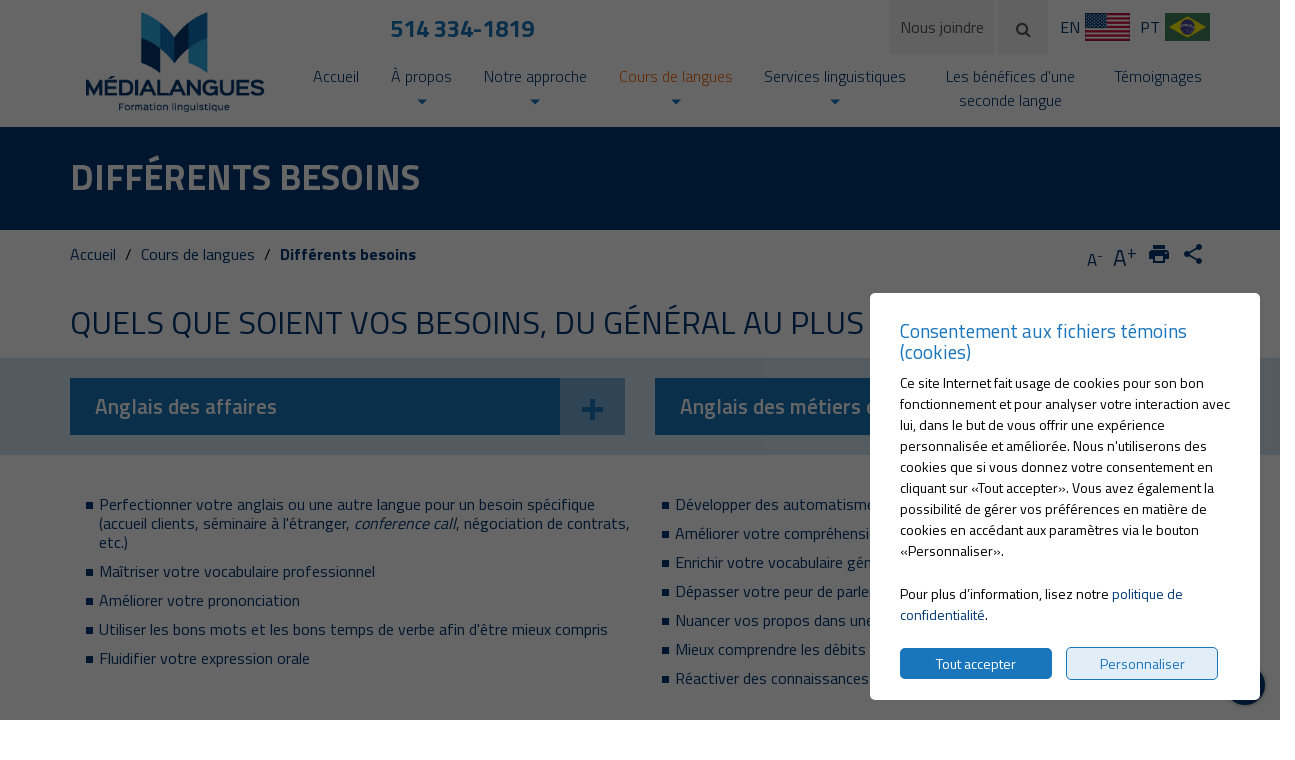

--- FILE ---
content_type: text/html
request_url: https://www.medialangues-intl.com/cours-de-langues/differents-besoins
body_size: 13558
content:
<!DOCTYPE html>
<html lang="fr">
	<head>
		<meta charset="UTF-8" />
		<meta http-equiv="X-UA-Compatible" content="IE=edge">
		<meta name="robots" content="index,follow" />
		<meta name="viewport" content="width=device-width, user-scalable=yes">
		<title>Différents besoins - Médialangues, Formation linguistique</title>
		<meta name="description" content="Anglais des affaires Anglais des métiers et professions" />
		<meta property="og:locale" content="fr_CA" />
		<meta property="og:title" content="Anglais des affaires Anglais des métiers et professions" />
		<meta property="og:description" content="Médialangues offre un éventail de cours de langues et formations pour tous les besoins. - Médialangues a un cours unique pour vous." />
		<meta property="og:url" content="https://www.medialangues-intl.com/cours-de-langues/differents-besoins" />
		<meta property="og:site_name" content="Médialangues" />
		<meta property="og:type" content="website">

		<meta property="og:image" content="https://www.medialangues-intl.com/images/logo-og-fr.png" />		<link rel="apple-touch-icon" sizes="76x76" href="/images/favicons/apple-touch-icon.png">
		<link rel="icon" type="image/png" href="/images/favicons/favicon-32x32.png" sizes="32x32">
		<link rel="icon" type="image/png" href="/images/favicons/favicon-16x16.png" sizes="16x16">
		<link rel="manifest" href="/images/favicons/manifest.json">
		<link rel="shortcut icon" href="/images/favicons/favicon.ico">
		<meta name="msapplication-config" content="/images/favicons/browserconfig.xml">
		<meta name="theme-color" content="#fff">

		<style>
			.loading,.loading *{box-sizing:border-box}.loading{width:100%;height:100%;position:fixed;top:0;left:0;background-color:#fff;z-index:3;-webkit-transition:all .5s ease-in-out;-moz-transition:all .5s ease-in-out;-o-transition:all .5s ease-in-out;transition:all .5s ease-in-out}.loading.is-ready{opacity:0;visibility:hidden}.loading__content{position:absolute;top:50%;left:50%;-webkit-transform:translate(-50%,-50%);-ms-transform:translate(-50%,-50%);-o-transform:translate(-50%,-50%);transform:translate(-50%,-50%)}.loading__content div{border:10px solid #f3f3f3;border-top:10px solid #003874;border-radius:50%;width:75px;height:75px;animation:spin 2s linear infinite}@keyframes spin{0%{transform:rotate(0)}100%{transform:rotate(360deg)}}
		</style>

		        <script>
            (function(i,s,o,g,r,a,m){i['GoogleAnalyticsObject']=r;i[r]=i[r]||function(){
                (i[r].q=i[r].q||[]).push(arguments)},i[r].l=1*new Date();a=s.createElement(o),
                m=s.getElementsByTagName(o)[0];a.async=1;a.src=g;m.parentNode.insertBefore(a,m)
            })(window,document,'script','https://www.google-analytics.com/analytics.js','ga');
            ga('create', 'UA-90841640-1', 'auto');
            ga('send', 'pageview');
</script>
<script type="text/javascript" src="https://static.addtoany.com/menu/page.js"></script>
	</head>
<body id="body" class="cours-de-langues-differents-besoins lang-fr" data-language="fr" data-languageid="1" data-getpage="/cours-de-langues/differents-besoins" data-currencycode="fr_CA" data-isadn="false">
		<div class="loading">
			<div class="loading__content">
				<div></div>
			</div>
		</div>
			<header class="main-header">
		<nav class="main-nav">
			<div class="container">
											<a href="/" class="main-logo " title="Médialangues, Formation linguistique"><img src="/images/logo.png" class="img-responsive" alt="Médialangues, Formation linguistique" title="Médialangues, Formation linguistique"></a>
							<a href="/" class="main-logo-min " title="Médialangues, Formation linguistique"><img src="/images/logo-mini.png" class="img-responsive" alt="Médialangues, Formation linguistique" title="Médialangues, Formation linguistique"></a>
											<div class="main-nav__phone ">
					<a href="tel:5143341819">514 334-1819</a>				</div>

				<div class="main-nav__menu">
					<div class="main-nav__top">
						<a href="/nous-joindre" class="main-nav__join-us">Nous joindre</a>
						<div class="main-nav__search">
							<input id="search" data-language="fr" type="text" value="" name="search" placeholder="Rechercher">
							<button id="searchSubmit"><i class="fa fa-search"></i></button>
							<button id="searchSubmitGo"><i class="fa fa-arrow-right" aria-hidden="true"></i></button>
						</div>
												<div class="main-nav__lang">
							<span data-language="fr">Français</span>

							<ul class="main-nav__lang__list list-unstyled">
											<li><a href="/language-courses/different-needs" data-language="en"><span class="hidden-xs hidden-ms hidden-sm">en</span> <img src="/images/flags/en.jpg" alt="Flag" width="45"></a></li>
						<li><a href="/cursos-de-idiomas/necessidades-diferenciadas" data-language="pt"><span class="hidden-xs hidden-ms hidden-sm">pt</span> <img src="/images/flags/pt.jpg" alt="Flag" width="45"></a></li>
										</ul>
													</div>
					</div>

					<div class="main-nav__bottom">
						<div class="main-nav__toggle">
							<div></div>
						</div>
						<ul  class="main-nav__list list-unstyled"><li class="root"><a href="/"  class="">Accueil</a></li><li class="root dropdown-menu__arrow"><a href="/a-propos"  class="">À propos</a><ul class="dropdown-menu"><li class=""><a href="/a-propos/qui-sommes-nous"  class="">Qui sommes nous?</a></li><li class=""><a href="/a-propos/pourquoi-medialangues"  class="">Pourquoi choisir Médialangues?</a></li><li class=""><a href="/a-propos/nos-professeurs"  class="">Nos professeurs</a></li><li class=""><a href="/a-propos/nos-valeurs"  class="">Nos valeurs</a></li><li class=""><a href="/a-propos/developpement-durable"  class="">Développement durable et engagement social</a></li><li class=""><a href="/a-propos/recrutement"  class="">Recrutement</a></li></ul></li><li class="root dropdown-menu__arrow"><a href="/notre-approche"  class="">Notre approche</a><ul class="dropdown-menu"><li class=""><a href="/notre-approche/methodologie"  class="">Méthodologie</a></li><li class=""><a href="/notre-approche/triple-approche"  class="">Triple approche <sup class="tm">MD</sup></a></li><li class=""><a href="/notre-approche/demarche-qualite-perform"  class="">Démarche Qualité-Performance</a></li><li class=""><a href="/notre-approche/decouvertes-neuroeducation"  class="">Découvertes de la neuroéducation</a></li><li class=""><a href="/notre-approche/materiel-pedagogique"  class="">Matériel pédagogique</a></li><li class=""><a href="/notre-approche/retour-investissement"  class="">Retour sur investissement</a></li></ul></li><li class="root dropdown-menu__arrow"><a href="/cours-de-langues"  class="">Cours de langues</a><ul class="dropdown-menu"><li class=""><a href="/cours-de-langues/formations-offertes/cours-prives"  class="">Cours privés par téléphone</a></li><li class=""><a href="/cours-de-langues/formations-offertes/cours-de-groupe"  class="">Cours de groupe en entreprise</a></li><li class=""><a href="/cours-de-langues/formations-offertes/immersion-executive"  class="">Immersion exécutive</a></li><li class=""><a href="/anglais-des-affaires"  class="">Anglais des affaires</a></li><li class=""><a href="/anglais-des-metiers-professions"  class="">Anglais des métiers et professions</a></li><li class="selected"><a href="/cours-de-langues/differents-besoins"  class="">Différents besoins</a></li><li class=""><a href="/cours-de-langues/formation-specifique"  class="">Formations spécifiques</a></li><li class=""><a href="/cours-de-langues/formations-offertes"  class="">Formations offertes</a></li></ul></li><li class="root dropdown-menu__arrow"><a href="/services-linguistiques"  class="">Services linguistiques</a><ul class="dropdown-menu"><li class=""><a href="/ressources-humaines"  class="">Services aux ressources humaines</a></li><li class=""><a href="/services-linguistiques/audit-linguistique"  class="">L'audit linguistique</a></li><li class=""><a href="/services-linguistiques/evaluation"  class="">Évaluation du bilinguisme</a></li><li class=""><a href="/services-linguistiques/examens-fonction-publique"  class="">Préparations d'examens de la fonction publique</a></li></ul></li><li class="root"><a href="/benefices"  class="">Les bénéfices d'une seconde langue</a></li><li class="root"><a href="/temoignages"  class="">Témoignages</a></li></ul>					</div>
				</div>

				<div class="main-nav__search__mobile">
					<input id="search2" data-language="fr" type="text" value="" name="search2" placeholder="Rechercher">
					<button id="searchSubmit2"><i class="fa fa-search"></i></button>
					<button id="searchSubmitGo2"><i class="fa fa-arrow-right" aria-hidden="true"></i></button>
				</div>

			</div>
		</nav>
		<div class="fixed-nav"></div>
			</header>
	<div class="main-content">

<div class="section-title first">
	<div class="container">
		<h1>Différents besoins</h1>
	</div>
</div>

<div class="container hidden-xs hidden-ms hidden-sm">
	<div class="toolbox">
					<div class="breadcrumb-box breadcrumb--default">
				<a class="breadcrumb-toggle" href="#breadcrumb">Où suis-je ?</a>
				<ol id="breadcrumb" class="breadcrumb breadcrumb-default list-unstyled" itemscope="" itemtype="http://schema.org/BreadcrumbList">
					<li itemprop="itemListElement" itemscope="" itemtype="http://schema.org/ListItem">
						<a class="active" itemtype="https://schema.org/Thing" itemprop="item" href="/">
							<span itemprop="name">
								Accueil							</span>
						</a>
						<meta itemprop="position" content="1">
					</li>
												<li itemprop="itemListElement" itemscope="" itemtype="http://schema.org/ListItem">
								<a itemtype="https://schema.org/Thing" itemprop="item" href="/cours-de-langues">
									<span itemprop="name">Cours de langues</span>
								</a>
								<meta itemprop="position" content="2">
							</li>
														<li itemprop="itemListElement" itemscope="" itemtype="http://schema.org/ListItem">
								<a itemtype="https://schema.org/Thing" itemprop="item" href="/cours-de-langues/differents-besoins">
									<span itemprop="name">Différents besoins</span>
								</a>
								<meta itemprop="position" content="3">
							</li>
											</ol>
			</div>
				<div class="side-tools hidden-xs hidden-ms hidden-sm">
			<div class="tools">
				<a href="#" class="size-down">A<sup>-</sup></a>
				<a href="#" class="size-up">A<sup>+</sup></a>
				<a href="javascript:window.print()" class="print"><i class="material-icons">print</i></a>
				<a href="#" class="share" data-panel="share"><i class="material-icons">share</i></a>
			</div>
			<div class="slide-area">
				<div class="share tool-panel">
					<div class="addthis_sharing_toolbox"></div>
				</div>
			</div>
			
		</div>
	</div>
</div>

<div class="anchor anchor--selected container section">
	<div class="zone-editor" data-zone-number="0" data-toolbar="expert" data-pageid="12" data-isdefaultcontent="1">
		<div class="number" style="display:none">
			<a href="#">
				<span>Zone</span>
				<span class="value">0</span>
			</a>
		</div>
		<div class="content-editor" >
			<h2 style="margin-bottom: 0; padding-bottom: 0;">Quels que soient vos besoins, du général au plus spécifique</h2>
		</div>
	</div>
</div>


<div class="anchor section-block blue-light">
	<div class="container section">
		<div class="zone-editor" data-zone-number="1" data-toolbar="expert" data-pageid="12" data-isdefaultcontent="0">
			<div class="number" style="display:none">
				<a href="#">
					<span>Zone</span>
					<span class="value">1</span>
				</a>
			</div>
			<div class="content-editor" >
				<div class="row" style="margin-bottom: 10px;">
<div class="col-sm-6 part-one--no-padding"><a class="btn-plus btn-plus--blue-light" href="/anglais-des-affaires">Anglais des affaires</a></div>
<div class="col-sm-6 part-one--no-padding"><a class="btn-plus btn-plus--blue-light" href="/anglais-des-metiers-professions"> Anglais des métiers et professions</a></div>
</div>
			</div>
		</div>
	</div>
</div>

<div class="anchor container section">
	<div class="zone-editor" data-zone-number="2" data-toolbar="expert" data-pageid="12" data-isdefaultcontent="1">
		<div class="number" style="display:none">
			<a href="#">
				<span>Zone</span>
				<span class="value">2</span>
			</a>
		</div>
		<div class="content-editor" >
			<ul class="unstyled-ul columns">
<li>Perfectionner votre anglais ou une autre langue pour un besoin spécifique (accueil clients, séminaire à l'étranger, <em>conference call</em>, négociation de contrats, etc.)</li>
<li>Maîtriser votre vocabulaire professionnel</li>
<li>Améliorer votre prononciation</li>
<li>Utiliser les bons mots et les bons temps de verbe afin d'être mieux compris</li>
<li>Fluidifier votre expression orale</li>
<li>Développer des automatismes à l'oral</li>
<li>Améliorer votre compréhension à l'audition</li>
<li>Enrichir votre vocabulaire général</li>
<li>Dépasser votre peur de parler</li>
<li>Nuancer vos propos dans une autre langue</li>
<li>Mieux comprendre les débits rapides</li>
<li>Réactiver des connaissances passées</li>
</ul>
<p style="margin-top: 25px;"><strong><span class="uppercase">Avec plus de 30 ans d'expertise auprès d'élèves aux besoins très pointus, Médialangues a un cours unique pour vous.</span></strong></p>
		</div>
	</div>
</div>

<div class="anchor teasers bg-blue">
	<div class="container">
		<div class="teasers__blue">
			<div class="row">
				<div class="col-sm-8">
					<h2 class=""><strong>Médialangues</strong> offre un éventail de formations pour tous les besoins</h2>
				</div>

				<div class="col-sm-4">
					<a href="/cours-de-langues/formations-offertes" class="btn-plus btn-plus--orange btn-plus--font-size">Consulter les formations offertes par <strong>Médialangues</strong></a>				</div>
			</div>
		</div>
	</div>
</div>

<div class="container hidden-lg hidden-md">
	<div class="toolbox">
					<div class="breadcrumb-box breadcrumb--default">
				<a class="breadcrumb-toggle" href="#breadcrumb">Où suis-je ?</a>
				<ol id="breadcrumb" class="breadcrumb breadcrumb-default list-unstyled" itemscope="" itemtype="http://schema.org/BreadcrumbList">
					<li itemprop="itemListElement" itemscope="" itemtype="http://schema.org/ListItem">
						<a class="active" itemtype="https://schema.org/Thing" itemprop="item" href="/">
							<span itemprop="name">
								Accueil							</span>
						</a>
						<meta itemprop="position" content="1">
					</li>
												<li itemprop="itemListElement" itemscope="" itemtype="http://schema.org/ListItem">
								<a itemtype="https://schema.org/Thing" itemprop="item" href="/cours-de-langues">
									<span itemprop="name">Cours de langues</span>
								</a>
								<meta itemprop="position" content="2">
							</li>
														<li itemprop="itemListElement" itemscope="" itemtype="http://schema.org/ListItem">
								<a itemtype="https://schema.org/Thing" itemprop="item" href="/cours-de-langues/differents-besoins">
									<span itemprop="name">Différents besoins</span>
								</a>
								<meta itemprop="position" content="3">
							</li>
											</ol>
			</div>
				<div class="side-tools hidden-xs hidden-ms hidden-sm">
			<div class="tools">
				<a href="#" class="size-down">A<sup>-</sup></a>
				<a href="#" class="size-up">A<sup>+</sup></a>
				<a href="javascript:window.print()" class="print"><i class="material-icons">print</i></a>
				<a href="#" class="share" data-panel="share"><i class="material-icons">share</i></a>
			</div>
			<div class="slide-area">
				<div class="share tool-panel">
					<div class="addthis_sharing_toolbox"></div>
				</div>
			</div>
			
		</div>
	</div>
</div>

    
       </div>
        <div id="adncomm-core-cookies-box-contain">
	<div id="adncomm-core-cookies-box">
		<div class="adncomm-core-cookies-box-text">
			<h4>Consentement aux fichiers témoins (cookies)</h4>
			<p>Ce site Internet fait usage de cookies pour son bon fonctionnement et pour analyser votre interaction avec lui, dans le but de vous offrir une expérience personnalisée et améliorée. Nous n'utiliserons des cookies que si vous donnez votre consentement en cliquant sur &laquo;Tout accepter&raquo;. Vous avez également la possibilité de gérer vos préférences en matière de cookies en accédant aux paramètres via le bouton &laquo;Personnaliser&raquo;.</p>
						<p>Pour plus d’information, lisez notre <a href="https://www.medialangues-intl.com/politique-de-confidentialite">politique de confidentialité</a>.</p>
					</div>
		<div class="adncomm-core-cookies-box-button">
			<button id="adncomm-core-cookies-box-button-accept">Tout accepter</button>
			<button id="adncomm-core-cookies-box-button-personnaliser">Personnaliser</button>
		</div>
	</div>

	<div id="adncomm-core-cookies-box-list">
		<div class="adncomm-core-cookies-box-text">
			<h4>Personnalisation des fichiers témoins (cookies)</h4>
		</div>

		<div class="adncomm-core-cookies-box-list-item">
			<h5 data-cookie-value="necessaires"><i class="fas fa-chevron-down"></i> Nécessaires (obligatoire) <input type="checkbox" style="opacity:0.6;cursor: not-allowed;" checked disabled></h5>
			<div class="adncomm-core-cookies-box-list-item-content" style="display: none;">
				<p>Les cookies nécessaires sont cruciaux pour les fonctions de base du site Web et celui-ci ne fonctionnera pas comme prévu sans eux. Ces cookies ne stockent aucune donnée personnellement identifiable.</p>
				<table>
					<tr>
						<td>Nom</td>
						<td>Domaine</td>
						<td>Expiration</td>
						<td>Description</td>
					</tr>
					<tr>
						<td>Cookies</td>
						<td>www.medialangues-intl.com</td>
						<td>1 an</td>
						<td>Cookie qui enregistre votre consentement aux cookies.</td>
					</tr>
																				<tr>
						<td>Google Fonts</td>
						<td>fonts.googleapis.com, fonts.gstatic.com</td>
						<td>1 an</td>
						<td>Cookie pour le fonctionnement des polices d'écriture Google Fonts.</td>
					</tr>
															<tr>
						<td>Font Awesome</td>
						<td>*.fontawesome.com</td>
						<td>1 an</td>
						<td>Cookie pour le fonctionnement des icônes Font Awesome.</td>
					</tr>
																									
				</table>
			</div>
		</div>

		<div class="adncomm-core-cookies-box-list-item">
			<h5 data-cookie-value="analytiques"><i class="fas fa-chevron-down"></i> Analytiques <input type="checkbox" checked></h5>
			<div class="adncomm-core-cookies-box-list-item-content" style="display: none;">
				<p>Les cookies analytiques sont utilisés pour comprendre comment les visiteurs interagissent avec le site Web. Ces cookies aident à fournir des informations sur les métriques telles que le nombre de visiteurs, le taux de rebond, la source de trafic, etc.</p>
								<table>
					<tr>
						<td>Nom</td>
						<td>Domaine</td>
						<td>Expiration</td>
						<td>Description</td>
					</tr>
										<tr>
						<td>Google Analytics</td>
						<td>www.medialangues-intl.com, *.google-analytics.com</td>
						<td>2 ans, 24 heures</td>
						<td>Ce cookie est utilisé pour collecter des statistiques sur le site web et suivre les taux de conversion et la navigation des utilisateurs sur le site.</td>
					</tr>
																														
				</table>
							</div>
		</div>

		<div class="adncomm-core-cookies-box-list-item">
			<h5 data-cookie-value="publicitaires"><i class="fas fa-chevron-down"></i> Publicitaires <input type="checkbox" checked></h5>
			<div class="adncomm-core-cookies-box-list-item-content" style="display: none;">
				<p>Les cookies publicitaires sont utilisés pour fournir aux visiteurs des publicités et des campagnes marketing pertinentes. Ces cookies suivent les visiteurs sur les sites Web et collectent des informations pour fournir des publicités personnalisées.</p>
							</div>
		</div>

		<div class="adncomm-core-cookies-box-list-item">
			<h5 data-cookie-value="autres"><i class="fas fa-chevron-down"></i> Autres <input type="checkbox" checked></h5>
			<div class="adncomm-core-cookies-box-list-item-content" style="display: none;">
				<p>Cette catégorie regroupe les cookies qui ne sont pas essentiels au fonctionnement de base du site Web, mais qui peuvent remplir diverses fonctions non spécifiées dans les catégories précédentes.</p>
								<table>
					<tr>
						<td>Nom</td>
						<td>Domaine</td>
						<td>Expiration</td>
						<td>Description</td>
					</tr>
											<tr>
							<td>AddToAny</td>
							<td>*.addtoany.com</td>
							<td>1 mois</td>
							<td>Nous utilisons AddToAny pour l'affichage de publications sociales récentes et/ou des boutons de partage de réseaux sociaux. <a href="https://cookiedatabase.org/service/addtoany" target="_blank">Lire la suite</a></td>
						</tr>
									</table>
							</div>
		</div>
		<div class="adncomm-core-cookies-list-button">
			<button id="adncomm-core-cookies-list-button-accept">Tout accepter</button>
			<button id="adncomm-core-cookies-list-button-reject">Tout rejeter</button>
			<button id="adncomm-core-cookies-list-button-personnaliser">Enregistrer</button>
		</div>

		<div class="adncomm-core-cookies-footer">
			<p>Propulsé par <a href="https://adncomm.com/" target="_blank">
				<svg width="166" height="14" style="display: inline-block; transform: translateY(2px); margin-left: 3px;" viewBox="0 0 166 14" fill="none" xmlns="http://www.w3.org/2000/svg">
					<path d="M57.7528 10.7654C57.053 10.9173 56.3225 10.9947 55.5584 10.9947C53.3639 10.9947 52.2667 10.2876 52.2667 8.87332V5.15937C52.2667 3.66473 53.3639 2.91669 55.5584 2.91669C56.2903 2.91669 57.0048 2.99266 57.7046 3.14607V4.01392C56.9332 3.82106 56.2261 3.72464 55.5832 3.72464C55.2779 3.72464 55.009 3.74217 54.7753 3.7787C54.5415 3.81522 54.3136 3.87951 54.0886 3.97155C53.8636 4.0636 53.6912 4.20824 53.5699 4.40548C53.4486 4.60272 53.3887 4.84963 53.3887 5.14768V8.81341C53.3887 9.71341 54.1368 10.1634 55.6314 10.1634C56.2743 10.1634 56.9814 10.067 57.7528 9.87413V10.7668V10.7654Z" fill="black"/>
					<path d="M67.2174 5.15935V8.8733C67.2174 9.29992 67.1151 9.66079 66.9106 9.95884C66.7061 10.2569 66.427 10.4761 66.072 10.6163C65.7184 10.7566 65.3692 10.8559 65.0229 10.9114C64.6767 10.967 64.3041 10.9962 63.9023 10.9962C61.7166 10.9962 60.6223 10.289 60.6223 8.87476V5.17396C60.6223 3.67932 61.7152 2.93127 63.9023 2.93127C66.0895 2.93127 67.2174 3.67494 67.2174 5.16227V5.15935ZM66.0837 8.86015V5.13451C66.0837 4.17023 65.3604 3.68809 63.914 3.68809C63.6087 3.68809 63.3398 3.70562 63.1061 3.74215C62.8723 3.77868 62.6473 3.84734 62.4311 3.94669C62.2134 4.04751 62.0454 4.19653 61.9241 4.39231C61.8028 4.58955 61.7429 4.83646 61.7429 5.13451V8.86015C61.7429 9.76015 62.4705 10.2101 63.9257 10.2101C65.3809 10.2101 66.0837 9.76015 66.0837 8.86015Z" fill="black"/>
					<path d="M78.913 10.8749H77.8888V4.25497H77.8289L75.3086 10.8749H74.2596L71.6677 4.25497H71.6078V10.8749H70.5588V3.04962H72.3076L74.8148 9.55999L74.8513 9.57168L77.2269 3.04962H78.9144V10.8749H78.913Z" fill="black"/>
					<path d="M90.8248 10.8749H89.8006V4.25497H89.7407L87.2204 10.8749H86.1714L83.5795 4.25497H83.5196V10.8749H82.4706V3.04962H84.2195L86.7266 9.55999L86.7631 9.57168L89.1388 3.04962H90.8262V10.8749H90.8248Z" fill="black"/>
					<path d="M100.494 3.04961V8.87329C100.494 10.2876 99.4727 10.9947 97.4316 10.9947C97.021 10.9947 96.6558 10.9684 96.3344 10.9158C96.0129 10.8632 95.6959 10.7668 95.3818 10.6265C95.0676 10.4863 94.8236 10.2671 94.6469 9.96907C94.4701 9.67248 94.381 9.30576 94.381 8.87183V3.04816H95.5016V8.86015C95.5016 9.37443 95.674 9.728 96.0202 9.92085C96.365 10.1137 96.8443 10.2101 97.455 10.2101C98.0657 10.2101 98.5376 10.1137 98.8722 9.92085C99.2053 9.728 99.3718 9.37443 99.3718 8.86015V3.04816H100.492L100.494 3.04961Z" fill="black"/>
					<path d="M110.755 10.8749H109.343L105.087 4.30465V10.8749H104.063V3.04962H105.475L109.731 9.51177V3.04962H110.755V10.8749Z" fill="black"/>
					<path d="M115.48 10.8749H114.311V3.04962H115.48V10.8749Z" fill="black"/>
					<path d="M124.282 10.7654C123.583 10.9173 122.852 10.9947 122.088 10.9947C119.894 10.9947 118.796 10.2876 118.796 8.87332V5.15937C118.796 3.66473 119.894 2.91669 122.088 2.91669C122.818 2.91669 123.534 2.99266 124.234 3.14607V4.01392C123.463 3.82106 122.756 3.72464 122.113 3.72464C121.807 3.72464 121.539 3.74217 121.305 3.7787C121.071 3.81522 120.843 3.87951 120.618 3.97155C120.393 4.0636 120.221 4.20824 120.1 4.40548C119.98 4.60272 119.918 4.84963 119.918 5.14768V8.81341C119.918 9.71341 120.666 10.1634 122.161 10.1634C122.804 10.1634 123.511 10.067 124.282 9.87413V10.7668V10.7654Z" fill="black"/>
					<path d="M134.036 10.8749H132.818L131.925 8.49928H128.573L127.694 10.8749H126.537L129.647 3.04962H130.997L134.036 10.8749ZM131.637 7.69133L130.311 4.15855H130.203L128.876 7.69133H131.637Z" fill="black"/>
					<path d="M141.547 3.86926H138.907V10.8749H137.725V3.86926H135.072V3.04962H141.546V3.86926H141.547Z" fill="black"/>
					<path d="M145.549 10.8749H144.38V3.04962H145.549V10.8749Z" fill="black"/>
					<path d="M155.484 5.15935V8.8733C155.484 9.29992 155.382 9.66079 155.177 9.95884C154.973 10.2569 154.692 10.4761 154.339 10.6163C153.985 10.7566 153.636 10.8559 153.29 10.9114C152.944 10.967 152.571 10.9962 152.169 10.9962C149.983 10.9962 148.889 10.289 148.889 8.87476V5.17396C148.889 3.67932 149.982 2.93127 152.169 2.93127C154.356 2.93127 155.484 3.67494 155.484 5.16227V5.15935ZM154.351 8.86015V5.13451C154.351 4.17023 153.627 3.68809 152.181 3.68809C151.876 3.68809 151.607 3.70562 151.373 3.74215C151.139 3.77868 150.914 3.84734 150.698 3.94669C150.48 4.04751 150.312 4.19653 150.191 4.39231C150.071 4.58955 150.01 4.83646 150.01 5.13451V8.86015C150.01 9.76015 150.737 10.2101 152.193 10.2101C153.648 10.2101 154.351 9.76015 154.351 8.86015Z" fill="black"/>
					<path d="M165.516 10.8749H164.104L159.848 4.30465V10.8749H158.824V3.04962H160.236L164.492 9.51177V3.04962H165.516V10.8749Z" fill="black"/>
					<path d="M41.2279 0.00032118V10.9973L31.7036 0.00032118H31.3359C31.3359 0.00032118 29.4936 -0.053705 29.2541 1.61316V1.62535C29.0732 1.47757 28.8837 1.33615 28.681 1.20373C27.9477 0.719611 27.0617 0.38539 26.024 0.201066C25.2833 0.0675891 24.2078 0.00032118 22.7987 0.00032118H18.9231C18.9231 0.00032118 16.8051 -0.0748916 16.8051 2.07662V9.1191L12.5836 1.11739C12.2276 0.453188 11.5257 0.00032118 10.7169 0.00032118C9.908 0.00032118 9.17471 0.474904 8.82828 1.164H8.82722L4.87977 9.13658C5.76792 8.62545 6.76888 8.15722 7.87734 7.78698L10.6397 2.12694L13.3627 7.36007C4.71853 7.2303 0 13.9285 0 13.9285C0 13.9285 1.38145 12.6779 3.68776 11.4899L2.47128 14H4.84518L6.655 10.2478C8.90863 9.51476 11.6055 9.1101 14.5414 9.62599L16.8051 13.9767V14H23.0956C24.1908 14 25.1614 13.9205 26.0059 13.7611C26.8504 13.6017 27.571 13.3676 28.168 13.0593C28.7651 12.7505 29.3148 12.3268 29.8182 11.7886C30.3205 11.2505 30.7324 10.5715 31.0538 9.75047C31.3753 8.92948 31.5354 7.98773 31.5354 6.92574H31.5423V3.00195L41.0683 14H41.403C43.3411 13.9439 43.5167 12.0609 43.5167 12.0609V0.00032118H41.2279ZM28.8348 9.2208C28.5182 9.96127 28.0749 10.5524 27.5071 10.9904C27.1027 11.3024 26.5615 11.5439 25.8819 11.7161C25.2024 11.8872 24.0189 11.973 22.8248 11.973H19.0806V2.02683H22.763C24.1876 2.02683 25.4684 2.1227 26.1107 2.31339C27 2.58034 27.7556 3.1063 28.3771 3.8918C28.9998 4.67783 29.3105 5.55602 29.3105 7.01843C29.3105 8.07406 29.1514 8.48085 28.8343 9.22133L28.8348 9.2208Z" fill="black"/>
				</svg>
			</a></p>
		</div>
	</div>

</div>
<style>
	#adncomm-core-cookies-box-contain {
		position: fixed;
		top: 0;
		left: 0;
		width: 100%;
		height: 100%;
		background-color: rgba(0,0,0,0.6);
		z-index: 99999;
		display: none;
		animation: AdnCookieContain 1.5s;
		transition: opacity 0.5s;
		margin-top: 0;
	}
	@keyframes AdnCookieContain {
		0% {
			opacity: 0;
		}
		50% {
			opacity: 0;
		}
		100% {
			opacity: 1;
		}
	}
	@keyframes AdnCookieContainFast {
		0% {
			opacity: 0;
		}
		100% {
			opacity: 1;
		}
	}
	#adncomm-core-cookies-box {
		position: absolute;
		bottom: 20px;
		right: 20px;		background-color: #fff;
		padding: 20px 30px;
		border-radius: 5px;
		width: 390px;
		animation: AdnCookieBox 2s;
		transition: opacity 0.5s;
	}
	@media(max-width:742px) {
		#adncomm-core-cookies-box {
			position: absolute;
			bottom: 20px;
			left: 20px;
			width: calc(100% - 40px);
		}
	}
	@keyframes AdnCookieBox {
		0% {
			opacity: 0;
			transform: translateY(100px);
		}
		50% {
			opacity: 0;
			transform: translateY(100px);
		}
		100% {
			opacity: 1;
			transform: translateY(0px);
		}
	}
	#adncomm-core-cookies-box:before {
		content: "";
		background-color: #0000009c;
		top: 0;
		left: 0;
		width: 100%;
		height: 100%;
		z-index: 99999;
		position: absolute;
		border-radius: 5px;
		display: none;
		animation: AdnCookieBoxBefore 0.5s;
	}
	@keyframes AdnCookieBoxBefore {
		0% {
			opacity: 0;
		}
		100% {
			opacity: 1;
		}
	}
	#adncomm-core-cookies-box h4 {
		font-size: 1.2em;
		margin-bottom: 0.5em;
		margin-top: 7px;
		color: #1975bc;
	}
	#adncomm-core-cookies-box p {
		font-size: 14px;
		line-height: 1.5;
		margin-bottom: 22px;
		color: black;
	}
	@media(max-width:742px) {
		#adncomm-core-cookies-box p {
			font-size: 12px;
			line-height: 1.4;
		}
	}

	.adncomm-core-cookies-box-button button {
		padding: 15px 0px !important;
		width: calc(50% - 10px - 3px);
	}
	#adncomm-core-cookies-box-button-accept {
		background-color: #1975bc;
		color: #fff;
		border: none;
		margin-right: 5px;
		border-radius: 5px;
		font-size: 14px;
		cursor: pointer;
		transition-duration: 0.3s;
		padding: 5px 0 5px 0 !important;
	}
	#adncomm-core-cookies-box-button-accept:hover {
		opacity: 0.9;
	}
	#adncomm-core-cookies-box-button-personnaliser {
		background-color: #1975bc20;
		color: #1975bc;
		border: 1px solid #1975bc;
		margin-left: 5px;
		border-radius: 5px;
		font-size: 14px;
		cursor: pointer;
		transition-duration: 0.3s;
		padding: 5px 0 5px 0 !important;
	}
	#adncomm-core-cookies-box-button-personnaliser:hover {
		background-color: #1975bc50;
	}

	#adncomm-core-cookies-box-list {
		position: absolute;
		top: 50%;
		left: 50%;
		transform: translate(-50%, -50%);
		background-color: #fff;
		padding: 25px 38px;
		border-radius: 7px;
		width: 750px;
		display: none;
		position:relative;
		z-index: 99999;
	}
	@media(max-width:742px) {
		#adncomm-core-cookies-box-list {
			width: calc(100% - 40px);
			padding: 18px 24px;
		}
	}
	@keyframes AdnCookieList {
		0% {
			opacity: 0;
			transform: translate(-50%, -30%);
		}
		100% {
			opacity: 1;
			transform: translate(-50%, -50%);
		}
	}
	.adncomm-core-cookies-box-list-item-icon {
		width: 1em;
		position:absolute;
		right: 47px;
		top: 70px;
	}
	#adncomm-core-cookies-box-list h4 {
		font-size: 1.2em;
		margin-bottom: 20px;
		color: #1975bc;
	}
	#adncomm-core-cookies-box-list p {
		font-size: 14px;
		line-height: 1.5;
		margin-bottom: 22px;
	}

	.adncomm-core-cookies-box-list-item {
		padding: 5px 20px;
		background-color: #b7b7b721;
		border: none;
		border-radius: 5px;
		margin-bottom: 10px;
		transition-duration: 0.3s;
	}
	.adncomm-core-cookies-box-list-item:hover {
		background-color: #1975bc20;
	}
	.adncomm-core-cookies-box-list-item h5 {
		font-size: 15px;
		font-weight: 500;
		color: #000;
		cursor: pointer;
		width: 100%;
		padding-top: 10px;
		padding-bottom: 10px;
        line-height: 1;
        margin-bottom: 2px;
        margin-top: 2px;
	}
	.adncomm-core-cookies-box-list-item h5 i {
		margin-right: 10px;
		font-size: 14px;
		pointer-events: none;
	}
	.adncomm-core-cookies-box-list-item h5 input {
		margin-left: 10px;
		margin-right: 0px;
		vertical-align: middle;
		float: right;
	}
	.adncomm-core-cookies-box-list-item h5 input[type="checkbox"] {
		-webkit-appearance: none;
		-moz-appearance: none;
		appearance: none;
		width: 20px;
		height: 20px;
		border: 1px solid #000;
		border-radius: 5px;
		outline: none;
		transition-duration: 0.3s;
		cursor: pointer;
		margin-top: 0;
		padding: 0;
	}
	.adncomm-core-cookies-box-list-item h5 input[type="checkbox"]:checked {
		background-color: #1975bc;
		border: 1px solid #1975bc;
	}
	.adncomm-core-cookies-box-list-item h5 input[type="checkbox"]:checked:after {
		content: '\f00c';
		font-family: 'Font Awesome 5 Pro';
		display: block;
		width: 10px;
		height: 10px;
		margin: 4px;
		color: #fff !important;
		text-align: center;
		line-height: 8px;
		font-size: 12px;
		transform: translateY(2px);
	}
	@media(max-width:742px) {
		.adncomm-core-cookies-box-list-item h5 input[type="checkbox"]:checked:after {
			font-size: 10px;
		}
	}

	.adncomm-core-cookies-box-list-item-content {
		display: none;
		clear: both;
		margin-top: 20px;
		max-height: 40vh;
		overflow-y: auto;
	}
	.adncomm-core-cookies-box-list-item-content p {
		font-size: 14px;
		line-height: 1.5;
		margin-bottom: 22px;
		color: black;
	}
	.adncomm-core-cookies-box-list-item-content table {
		width: 100%;
		border-collapse: collapse;
	}
	.adncomm-core-cookies-box-list-item-content table tr td {
		border: 1px solid rgba(0, 0, 0, 0.4);
		padding: 7px !important;
	}
	.adncomm-core-cookies-box-list-item-content table tr td:first-child {
		font-weight: bold;
	}
	.adncomm-core-cookies-box-list-item-content table tr td {
		font-size: 13px;
		color: black;
	}

	.adncomm-core-cookies-list-button {
		margin-top: 20px;
	}
	.adncomm-core-cookies-list-button button {
		padding: 15px 0px !important;
		width: calc(25% - 15px - 2px);
		margin-bottom: 7px;
	}
	@media(max-width:742px) {
		.adncomm-core-cookies-list-button button {
			width: calc(100% - 0px - 2px);
		}
	}
	#adncomm-core-cookies-list-button-accept {
		background-color: #1975bc;
		color: #fff;
		border: none;
		margin-right: 5px;
		border-radius: 5px;
		font-size: 14px;
		cursor: pointer;
		padding: 5px 0 5px 0 !important;
	}
	#adncomm-core-cookies-list-button-accept:hover {
		opacity: 0.9;
	}
	@media(max-width:742px) {
		#adncomm-core-cookies-list-button-accept {
			margin-right: 5px;
			margin-bottom: 10px;
			width: calc(50% - 5px - 3px);
		}
	}
	#adncomm-core-cookies-list-button-reject {
		background-color: #1975bc20;
		color: #1975bc;
		border: 1px solid #1975bc;
		margin-left: 5px;
		margin-right: calc(25% - 5px - 2px);
		border-radius: 5px;
		font-size: 14px;
		cursor: pointer;
		padding: 5px 0 5px 0 !important;
	}
	#adncomm-core-cookies-list-button-reject:hover {
		background-color: #1975bc40;
	}
	@media(max-width:742px) {
		#adncomm-core-cookies-list-button-reject {
			margin-left: 5px;
			margin-right: 0px;
			margin-bottom: 10px;
			width: calc(50% - 5px - 3px);
		}
	}
	#adncomm-core-cookies-list-button-personnaliser {
		background-color: #1975bc20;
		color: #1975bc;
		border: 1px solid #1975bc;
		margin-left: 5px;
		border-radius: 5px;
		font-size: 14px;
		cursor: pointer;
		padding: 5px 0 5px 0 !important;
	}
	#adncomm-core-cookies-list-button-personnaliser:hover {
		background-color: #1975bc40;
	}
	@media(max-width:742px) {
		#adncomm-core-cookies-list-button-personnaliser {
			margin-left: 0px;
			margin-bottom: 10px;
		}
	}

	.adncomm-core-cookies-footer {
		margin-top: 20px;
		margin-bottom: -26px;
		background-color: #b7b7b721;
		width: calc(100% + 38px + 38px);
		margin-left: -38px;
		padding: 11px;
		border-radius: 0px 0px 7px 7px;
	}
	@media(max-width:742px) {
		.adncomm-core-cookies-footer {
			margin-top: 10px;
			margin-bottom: -18px;
		}
	}
	.adncomm-core-cookies-footer p {
		text-align: center;
		margin: 0 !important;
		color: black;
		font-size: 12px !important;
	}
	@media(max-width:742px) {
		.adncomm-core-cookies-footer p {
			font-size: 11px !important;
		}
	}
	.adncomm-core-cookies-footer p a {
		color: #1975bc;
	}

</style>
<script src='https://kit.fontawesome.com/214fe18db0.js?ver=3.16.2' id='font-awesome-pro-js'></script>
<script>
	const adncomm_active_cookie_names = [""];

	function adncomm_getCookie(name) {
		var nameEQ = name + "=";
		var ca = document.cookie.split(';');
		for (var i = 0; i < ca.length; i++) {
			var c = ca[i];
			while (c.charAt(0) === ' ') c = c.substring(1, c.length);
			if (c.indexOf(nameEQ) === 0) return c.substring(nameEQ.length, c.length);
		}
		return null;
	}

	document.addEventListener("DOMContentLoaded", function () {
		if (adncomm_getCookie('adncomm-cookies-analytiques') === 'accept') {
			var analytiquesCheckbox = document.querySelector('.adncomm-core-cookies-box-list-item h5[data-cookie-value="analytiques"] input[type="checkbox"]');
			if (analytiquesCheckbox) {
				analytiquesCheckbox.checked = true;
			}
		} else if (adncomm_getCookie('adncomm-cookies-analytiques') === 'reject') {
			var analytiquesCheckbox = document.querySelector('.adncomm-core-cookies-box-list-item h5[data-cookie-value="analytiques"] input[type="checkbox"]');
			if (analytiquesCheckbox) {
				analytiquesCheckbox.checked = false;
			}
		}
		if (adncomm_getCookie('adncomm-cookies-publicitaires') === 'accept') {
			var publicitairesCheckbox = document.querySelector('.adncomm-core-cookies-box-list-item h5[data-cookie-value="publicitaires"] input[type="checkbox"]');
			if (publicitairesCheckbox) {
				publicitairesCheckbox.checked = true;
			}
		} else if (adncomm_getCookie('adncomm-cookies-publicitaires') === 'reject') {
			var publicitairesCheckbox = document.querySelector('.adncomm-core-cookies-box-list-item h5[data-cookie-value="publicitaires"] input[type="checkbox"]');
			if (publicitairesCheckbox) {
				publicitairesCheckbox.checked = false;
			}
		}
		if (adncomm_getCookie('adncomm-cookies-autres') === 'accept') {
			var autresCheckbox = document.querySelector('.adncomm-core-cookies-box-list-item h5[data-cookie-value="autres"] input[type="checkbox"]');
			if (autresCheckbox) {
				autresCheckbox.checked = true;
			}
		} else if (adncomm_getCookie('adncomm-cookies-autres') === 'reject') {
			var autresCheckbox = document.querySelector('.adncomm-core-cookies-box-list-item h5[data-cookie-value="autres"] input[type="checkbox"]');
			if (autresCheckbox) {
				autresCheckbox.checked = false;
			}
		}



		document.getElementById('adncomm-core-cookies-box-button-accept').addEventListener('click', function() {
			document.cookie = "adncomm-cookies=accept; expires=Fri, 22 Jan 2027 04:45:10; path=/";

			var checkboxes = document.querySelectorAll('.adncomm-core-cookies-box-list-item h5 input[type="checkbox"]');
			checkboxes.forEach(item => {
				var cookieitemname = item.parentNode.getAttribute('data-cookie-value');
				cookieitemname = cookieitemname.replace(/\s/g, '');

				if (cookieitemname == 'necessaires') {
					return;
				}
				if (document.cookie.indexOf('adncomm-cookies-' + cookieitemname + '=') > -1) {
					document.cookie = "adncomm-cookies-" + cookieitemname + '=; expires=Thu, 01 Jan 1970 00:00:00 UTC; path=/;';
				}
				document.cookie = "adncomm-cookies-" + cookieitemname + '=accept; expires=Fri, 22 Jan 2027 04:45:10; path=/';
			});
			document.getElementById('adncomm-core-cookies-box-contain').style.display = 'none';
		});

		if (document.cookie.indexOf('adncomm-cookies=accept') > -1) {
			document.getElementById('adncomm-core-cookies-box-contain').style.display = 'none';
		} else if (document.cookie.indexOf('adncomm-cookies=reject') > -1) {
			document.getElementById('adncomm-core-cookies-box-contain').style.display = 'none';
		} else {
			document.getElementById('adncomm-core-cookies-box-contain').style.display = 'block';

		}

		document.getElementById('adncomm-core-cookies-box-button-personnaliser').addEventListener('click', function() {
			var style = document.createElement('style');
			style.innerHTML = '#adncomm-core-cookies-box:before { display: block !important; }';
			document.head.appendChild(style);
			document.getElementById('adncomm-core-cookies-box').style.pointerEvents = 'none';
			document.getElementById('adncomm-core-cookies-box-list').style.display = 'block';
			document.getElementById('adncomm-core-cookies-box-list').style.animation = 'AdnCookieList 0.8s';
		});

		document.getElementById('adncomm-core-cookies-list-button-accept').addEventListener('click', function() {
			document.cookie = "adncomm-cookies=accept; expires=Fri, 22 Jan 2027 04:45:10; path=/";

			var checkboxes = document.querySelectorAll('.adncomm-core-cookies-box-list-item h5 input[type="checkbox"]');
			checkboxes.forEach(item => {
				var cookieitemname = item.parentNode.getAttribute('data-cookie-value');
				cookieitemname = cookieitemname.replace(/\s/g, '');

				if (cookieitemname == 'necessaires') {
					return;
				}

				if (document.cookie.indexOf('adncomm-cookies-' + cookieitemname + '=') > -1) {
					document.cookie = "adncomm-cookies-" + cookieitemname + '=; expires=Thu, 01 Jan 1970 00:00:00 UTC; path=/;';
				}

				document.cookie = "adncomm-cookies-" + cookieitemname + '=accept; expires=Fri, 22 Jan 2027 04:45:10; path=/';
			});
			document.getElementById('adncomm-core-cookies-box-contain').style.display = 'none';
				setTimeout(function() {
				if (window.location.hash == '#gestion-cookies') {
					history.replaceState(null, null, ' ');
				}
			}, 100);
		});

		document.getElementById('adncomm-core-cookies-list-button-reject').addEventListener('click', function() {
			document.cookie = "adncomm-cookies=reject; expires=Fri, 22 Jan 2027 04:45:10; path=/";

			var checkboxes = document.querySelectorAll('.adncomm-core-cookies-box-list-item h5 input[type="checkbox"]');
			checkboxes.forEach(item => {
				var cookieitemname = item.parentNode.getAttribute('data-cookie-value');
				cookieitemname = cookieitemname.replace(/\s/g, '');

				if (cookieitemname == 'necessaires') {
					return;
				}
				if (document.cookie.indexOf('adncomm-cookies-' + cookieitemname + '=') > -1) {
					document.cookie = "adncomm-cookies-" + cookieitemname + '=; expires=Thu, 01 Jan 1970 00:00:00 UTC; path=/;';
				}
				document.cookie = "adncomm-cookies-" + cookieitemname + '=reject; expires=Fri, 22 Jan 2027 04:45:10; path=/';
			});
			document.getElementById('adncomm-core-cookies-box-contain').style.display = 'none';

			setTimeout(function() {
				if (window.location.hash == '#gestion-cookies') {
					history.replaceState(null, null, ' ');
				}
				location.reload();
			}, 100);
		});

		document.getElementById('adncomm-core-cookies-list-button-personnaliser').addEventListener('click', function() {
			var checkboxes = document.querySelectorAll('.adncomm-core-cookies-box-list-item h5 input[type="checkbox"]');
			checkboxes.forEach(item => {
				var cookieitemname = item.parentNode.getAttribute('data-cookie-value');
				cookieitemname = cookieitemname.replace(/\s/g, '');

				if (cookieitemname == 'necessaires') {
					return;
				}

				if (item.checked) {
					if (document.cookie.indexOf('adncomm-cookies-' + cookieitemname + '=') > -1) {
						document.cookie = "adncomm-cookies-" + cookieitemname + '=; expires=Thu, 01 Jan 1970 00:00:00 UTC; path=/;';
					}
					document.cookie = "adncomm-cookies-" + cookieitemname + '=accept; expires=Fri, 22 Jan 2027 04:45:10; path=/';

				} else {
					if (document.cookie.indexOf('adncomm-cookies-' + cookieitemname + '=') > -1) {
						document.cookie = "adncomm-cookies-" + cookieitemname + '=; expires=Thu, 01 Jan 1970 00:00:00 UTC; path=/;';
					}
					document.cookie = "adncomm-cookies-" + cookieitemname + '=reject; expires=Fri, 22 Jan 2027 04:45:10; path=/';
				}
			});

			document.cookie = "adncomm-cookies=reject; expires=Fri, 22 Jan 2027 04:45:10; path=/";
			document.getElementById('adncomm-core-cookies-box-contain').style.display = 'none';

			setTimeout(function() {
				if (window.location.hash == '#gestion-cookies') {
					history.replaceState(null, null, ' ');
				}
				location.reload();
			}, 100);
		});

		var anchor = document.querySelector('a[href="#gestion-cookies"]');
		if (anchor) {
			anchor.addEventListener('click', event => {
				event.preventDefault();
				document.getElementById('adncomm-core-cookies-box-contain').style.display = 'block';
				document.getElementById('adncomm-core-cookies-box-contain').style.opacity = '1';
				document.getElementById('adncomm-core-cookies-box-list').style.opacity = '1';
				document.getElementById('adncomm-core-cookies-box-contain').style.animation = 'AdnCookieContainFast 0.7s';
				document.getElementById('adncomm-core-cookies-box').style.opacity = '0';
				document.getElementById('adncomm-core-cookies-box').style.animation = 'none';
				document.getElementById('adncomm-core-cookies-box-list').style.display = 'block';
			});
		}

		document.getElementById('adncomm-core-cookies-box-contain').addEventListener('click', function(event) {
			if (event.target.closest('#adncomm-core-cookies-box-list') == null) {

				if (document.getElementById('adncomm-core-cookies-box-list').style.display == 'block') {
					if (document.getElementById('adncomm-core-cookies-box').style.opacity == '0') {
						document.getElementById('adncomm-core-cookies-box-list').style.opacity = '0';
						document.getElementById('adncomm-core-cookies-box-contain').style.opacity = '0';
						setTimeout(function() {
							document.getElementById('adncomm-core-cookies-box-list').style.display = 'none';
							document.getElementById('adncomm-core-cookies-box-contain').style.display = 'none';
						}, 400);
					}
				}
			}
		});

		document.querySelectorAll('.adncomm-core-cookies-box-list-item h5').forEach(item => {
			item.addEventListener('click', event => {
				if (event.target.tagName == 'INPUT') {
					return;
				}
				var parent = item.parentNode;
				var content = parent.querySelector('.adncomm-core-cookies-box-list-item-content');
				var contenticon = event.target.querySelector('i');
				if (content.style.display == 'none') {
					content.style.display = 'block';
					contenticon.style.transform = 'rotate(180deg)translateY(3px)';
				} else {
					content.style.display = 'none';
					contenticon.style.transform = 'rotate(0deg)translateY(0px)';
				}
				document.querySelectorAll('.adncomm-core-cookies-box-list-item-content').forEach(item => {
					if (item != content) {
						item.style.display = 'none';
						var contenticon = item.parentNode.querySelector('i');
						contenticon.style.transform = 'rotate(0deg)';
					}
				})
			})
		})

	});
</script>




    <footer class="main-footer">
        <div class="container">
            <div class="row display display__footer">
                <div class="col-sm-7">
                    <div class="row">
                        <div class="col-sm-6">
                            <a href="/" class="main-footer__logo" title="Médialangues, Formation linguistique"><img src="/images/logo.png" class="img-responsive" alt="Médialangues, Formation linguistique" title="Médialangues, Formation linguistique"></a>
                        </div>
                    </div>

                    <div class="row">
                        <div class="col-sm-6 main-footer__info">
	                        <address>
                            <strong>CANADA ET ÉTATS-UNIS</strong><br /><br />
<strong>INSTITUT MÉDIALANGUES <br />
INTERNATIONAL INC.</strong> <br />
560, boul. Henri-Bourassa O., bur. 112<br />
Montréal (Québec) H3L 1P4<br />
<br />
Canada :  <strong>514 334-1819</strong> <br />
Ailleurs : <strong>001 514 334-1819</strong><br /><br />
<p class="semibold">Courriel : <a href="mailto:info@medialangues-intl.com">info@medialangues&#8209;intl.com</a></p>
<br />
<strong>BRÉSIL</strong><br /><br />
<strong>MÉDIALANGUES INTERNACIONAL</strong><br />
Avenida Paulista, 1079 – 8e Andar <br />
Bela Vista<br />
São Paulo, 01311-200 <br />
<strong>11 2787 6224</strong><br /><br />
<p class="semibold">Email: <a href="mailto:info@medialangues-intl.com">info@medialangues&#8209;intl.com</a></p>

		                    </address>
<!--
                            <address>
                              <strong>ÉTATS-UNIS ET CANADA</strong><br /><br />
<strong>INSTITUT MÉDIALANGUES <br />
INTERNATIONAL INC.</strong> <br />
323, boul. Henri-Bourassa O., bur. 200 <br />
Montréal (Québec) H3L 1N8
<br /><br /><br />
<strong>BRÉSIL</strong><br /><br />
<strong>MÉDIALANGUES INTERNACIONAL</strong><br />
Avenue Paulista, 1079 – 8e Andar <br />
Bela Vista (São Paulo) 01311-200                            </address>
							<hr>
                            <p>
                      
                       Canada :  <strong>514 334-1819</strong> <br />
                        Brésil : <strong>55 11 2787 6224</strong> <br />
                        Ailleurs : <strong>001 514 334-1819</strong>
                    </p>

                    <p class="semibold">Courriel : <a href="mailto:info@medialangues-intl.com">info@medialangues&#8209;intl.com</a></p>-->
                        </div>

                        <div class="col-sm-offset-1 col-sm-5 col-md-offset-1 col-md-4">
                            <ul  class="main-footer__list semibold list-unstyled"><li class="root"><a href="/"  class="">Accueil</a></li><li class="root"><a href="/a-propos"  class="">À propos</a></li><li class="root"><a href="/notre-approche"  class="">Notre approche</a></li><li class="root"><a href="/cours-de-langues"  class="">Cours de langues</a></li><li class="root"><a href="/services-linguistiques"  class="">Services linguistiques</a></li><li class="root"><a href="/benefices"  class="">Les bénéfices d'une seconde langue</a></li><li class="root"><a href="/temoignages"  class="">Témoignages</a></li><li class="root"><a href="/politique-de-confidentialite"  class="">Politique de confidentialité</a></li><li class="root"><a href="#gestion-cookies"  class="">Gérer mes témoins (cookies)</a></li></ul>                        </div>
                    </div>

                    <div class="main-footer__block__langues">
                        <p>Parlez au monde avec Médialangues : Français, Anglais, Espagnol, Allemand, Portugais, Italien, Russe, Chinois et plusieurs&nbsp;autres.</p>

                        <div>
                            <a href="/">Français</a>
                            <a href="/home">English</a>
                            <a href="/content/es/presentation.asp">Español</a>
                            <a href="/content/de/presentation.asp">Deutsch</a>
	                        <a href="/content/po/presentation.asp">Português</a>
                            <a href="/content/it/presentation.asp">Italiano</a>
                            <a href="/content/ru/presentation.asp">Русский</a>
                            <a href="/content/cn/presentation.asp">汉语</a>
                        </div>
                    </div>
                </div>
                
                <div class="col-sm-5 main-footer__block__container">
                    <div class="main-footer__drapeaux"></div>
                    <div class="main-footer__content__country">
                        <h2 class="semibold">Où que vous soyez dans le monde!</h2>
                        <p class="semibold">Apprenez ou améliorez votre anglais!<br>Quelles que soient vos affaires!</p>
                        <h3 class="semibold">Bénéficiez de l'expertise de Médialangues avec des professeurs chevronnés du Canada!</h3>                    </div>
                    <div class="main-footer__drapeaux"></div>

                    <div class="main-footer__content">
                        <p><strong>Institut Médialangues International inc.</strong> est <strong>certifié par la Commission des partenaires du marché du travail. Admissible dans le cadre du règlement sur la formation aux ingénieurs.</strong></p>
<p>Etablissement agréé par le <strong>Ministère de l'Emploi et de la Solidarité sociale</strong>. Loi favorisant le développement de la formation de la main-d'oeuvre.</p>
<p>Établissement d'enseignement accrédité par le <strong>ministère du Revenu du Québec</strong>.</p>                    </div>
                </div>
            </div>
                        <div class="row">
                <div class="col-sm-5 col-sm-offset-7">
                    <p class="main-footer__text">Dans tous les documents de ce site Internet, le masculin est utilisé sans discrimination, dans le seul but d’alléger le texte.</p>
                </div>
            </div>
                        
        </div>

        <div class="row">
            <div class="col-sm-7">

            </div>

        </div>

        <div class="copyright">
            <div class="container display-flex">
                <div class="copyright__content">
                    <p><strong>© 2026 <a href="/">Institut Médialangues International inc.</a></strong></p>
                </div>
                
                <div class="signature-adn signature-adn--black-transparent">
    <div class="signature-adn__box">
        <span>
            <a href="//www.adncomm.com" target="_blank"  onclick="ga('send', 'event', 'Liens externes', 'Clic sur (adncomm.com)', '', {'nonInteraction': 1});">Conception</a>&nbsp;&amp;&nbsp;<a href="//www.hebergementadn.ca" target="_blank"  onclick="ga('send', 'event', 'Liens externes', 'Clic sur (hebergementadn.ca)', '', {'nonInteraction': 1});">Hébergement</a><br>
                                <strong><a href="//www.adncomm.com" target="_blank" class="adn" onclick="ga('send', 'event', 'Liens externes', 'Clic sur (adncomm.com)', '', {'nonInteraction': 1});">ADN communication</a></strong>
                            </span>
        <span>
                                            <a href="//www.adncomm.com" target="_blank" onclick="ga('send', 'event', 'Liens externes', 'Clic sur (adncomm.com)', '', {'nonInteraction': 1});"><img class="adn" src="https://www.medialangues-intl.com/adnbase/signature/logos/adn-signature-black.png?v=20260122" alt="ADN communication"></a>
                                    </span>
    </div>
</div>            </div>
        </div>
    </footer>

    <div class="scroll-down-arrow next">
        <a href="#" class="scroll-down-arrow__link js-scroll-to">
            <i class="fa fa-chevron-down"></i>
        </a>
    </div>

    
    <script type="text/javascript" src="//s7.addthis.com/js/300/addthis_widget.js?v=20260122#pubid=ra-56788e6499703c6a" async="async"></script>



     <link rel="stylesheet" type="text/css" href="/adnbase/optimized/min/kendoui/styles/kendo.common.min.css?v=202601220445">
 <link rel="stylesheet" type="text/css" href="/adnbase/optimized/min/kendoui/styles/kendo.fiori.min.css?v=202601220445">
 <link rel="stylesheet" type="text/css" href="/adnbase/optimized/min/slick/slick.css?v=202601220445">
 <link rel="stylesheet" type="text/css" href="/css/main.css?v=42f1a8b4808f753f819f7ee562872c60">
 <script type="text/javascript" src="//cdnjs.cloudflare.com/ajax/libs/jquery/1.12.4/jquery.min.js?v=202601220445"></script>
 <script type="text/javascript" src="/adnbase/optimized/min/adn/ADN.Common.js?v=202601220445"></script>
 <script type="text/javascript" src="/adnbase/optimized/min/kendoui/kendo.all.min.js?v=202601220445"></script>
 <script type="text/javascript" src="/adnbase/optimized/min/kendoui/kendo.messages.fr-CA.min.js?v=202601220445"></script>
 <script type="text/javascript" src="/adnbase/optimized/min/slick/slick.js?v=202601220445"></script>
 <script type="text/javascript" src="/adnbase/optimized/min/adn/ADN.Slick.js?v=202601220445"></script>
 <script type="text/javascript" src="/adnbase/optimized/min/adn/pages/main.js?v=202601220445"></script>
 <script type="text/javascript" src="/js/min/main.js?v=171022203533"></script>
        <script type="text/javascript">
            $(window).on('load', function() {
                $('.loading').addClass('is-ready');
                Pages.InitializeV2();

                var currentPage = jQuery(".main-nav__list.list-unstyled li.selected");currentPage.closest(".main-nav__list.list-unstyled .root").addClass("selected");var currentPage = jQuery(".main-footer__list.semibold.list-unstyled li.selected");currentPage.closest(".main-footer__list.semibold.list-unstyled .root").addClass("selected");            });
        </script>
        </body>
</html>

--- FILE ---
content_type: text/css
request_url: https://www.medialangues-intl.com/css/main.css?v=42f1a8b4808f753f819f7ee562872c60
body_size: 40703
content:
/* compiled by scssphp v0.7.5 on Wed, 09 May 2018 15:20:35 -0400 (17.965s) */

@import url(https://fonts.googleapis.com/icon?family=Material+Icons);@import url(https://use.fontawesome.com/9cd2a45769.css);@import url(https://fonts.googleapis.com/css?family=Titillium+Web:300,400,600,700,900);@font-face{font-family:'icon-rh';src:url("/fonts/icon-rh.eot?ttijoy");src:url("/fonts/icon-rh.eot?ttijoy#iefix") format('embedded-opentype'), url("/fonts/icon-rh.ttf?ttijoy") format('truetype'), url("/fonts/icon-rh.woff?ttijoy") format('woff'), url("/fonts/icon-rh.svg?ttijoy#icon-rh") format('svg');font-weight:normal;font-style:normal;}.icon{font-family:'icon-rh' !important;speak:none;font-style:normal;font-weight:normal;font-variant:normal;text-transform:none;line-height:1;-webkit-font-smoothing:antialiased;-moz-osx-font-smoothing:grayscale}.icon-gear-s:before{content:"\e914"}.icon-gear-xs:before{content:"\e915"}.icon-gear-lg:before{content:"\e916"}.icon-gear-m:before{content:"\e917"}.icon-audit-linguistique:before{content:"\e90a"}.icon-eval-linguistique:before{content:"\e90b"}.icon-gestion-complete:before{content:"\e90c"}.icon-materiel-pedagogique:before{content:"\e90d"}.icon-plan-de-formation:before{content:"\e90f"}.icon-plus-grand-choix:before{content:"\e90e"}.icon-quote-left:before{content:"\e910"}.icon-quote-right:before{content:"\e911"}.icon-resultats-mesurables:before{content:"\e912"}.icon-retour-investissement:before{content:"\e913"}/*
 * Bootstrap v3.3.6 (http://getbootstrap.com)
 * Copyright 2011-2015 Twitter, Inc.
 * Licensed under MIT (https://github.com/twbs/bootstrap/blob/master/LICENSE)
 *//* normalize.css v3.0.3 | MIT License | github.com/necolas/normalize.css */html{font-family:sans-serif;-ms-text-size-adjust:100%;-webkit-text-size-adjust:100%}body{margin:0}article,aside,details,figcaption,figure,footer,header,hgroup,main,menu,nav,section,summary{display:block}audio,canvas,progress,video{display:inline-block;vertical-align:baseline}audio:not([controls]){display:none;height:0}[hidden],template{display:none}a{background-color:transparent}a:active,a:hover{outline:0}abbr[title]{border-bottom:1px dotted}b,strong{font-weight:bold}dfn{font-style:italic}h1{font-size:2em;margin:0.67em 0}mark{background:#ff0;color:#000}small{font-size:80%}sub,sup{font-size:75%;line-height:0;position:relative;vertical-align:baseline}sup{top:-0.5em}sub{bottom:-0.25em}img{border:0}svg:not(:root){overflow:hidden}figure{margin:1em 40px}hr{box-sizing:content-box;height:0}pre{overflow:auto}code,kbd,pre,samp{font-family:monospace, monospace;font-size:1em}button,input,optgroup,select,textarea{color:inherit;font:inherit;margin:0}button{overflow:visible}button,select{text-transform:none}button,html input[type="button"],input[type="reset"],input[type="submit"]{-webkit-appearance:button;cursor:pointer}button[disabled],html input[disabled]{cursor:default}button::-moz-focus-inner,input::-moz-focus-inner{border:0;padding:0}input{line-height:normal}input[type="checkbox"],input[type="radio"]{box-sizing:border-box;padding:0}input[type="number"]::-webkit-inner-spin-button,input[type="number"]::-webkit-outer-spin-button{height:auto}input[type="search"]{-webkit-appearance:textfield;box-sizing:content-box}input[type="search"]::-webkit-search-cancel-button,input[type="search"]::-webkit-search-decoration{-webkit-appearance:none}fieldset{border:1px solid #c0c0c0;margin:0 2px;padding:0.35em 0.625em 0.75em}legend{border:0;padding:0}textarea{overflow:auto}optgroup{font-weight:bold}table{border-collapse:collapse;border-spacing:0}td,th{padding:0}/* Source: https://github.com/h5bp/html5-boilerplate/blob/master/src/css/main.css */@media print{*,*:before,*:after{background:transparent !important;color:#000 !important;box-shadow:none !important;text-shadow:none !important}a,a:visited{text-decoration:underline}a[href]:after{content:" (" attr(href) ")"}abbr[title]:after{content:" (" attr(title) ")"}a[href^="#"]:after,a[href^="javascript:"]:after{content:""}pre,blockquote{border:1px solid #999;page-break-inside:avoid}thead{display:table-header-group}tr,img{page-break-inside:avoid}img{max-width:100% !important}p,h2,h3{orphans:3;widows:3}h2,h3{page-break-after:avoid}.navbar{display:none}.btn > .caret,.dropup > .btn > .caret{border-top-color:#000 !important}.label{border:1px solid #000}.table,table{border-collapse:collapse !important}.table td,table td,.table th,table th{background-color:#fff !important}.table-bordered th,.table-bordered td{border:1px solid #ddd !important}}*{-webkit-box-sizing:border-box;-moz-box-sizing:border-box;box-sizing:border-box}*:before,*:after{-webkit-box-sizing:border-box;-moz-box-sizing:border-box;box-sizing:border-box}html{font-size:100%;-webkit-tap-highlight-color:rgba(0, 0, 0, 0)}body{font-family:"Roboto", Helvetica, Arial, sans-serif;font-size:16px;line-height:1.428571429;color:#777;background-color:#fff}input,button,select,textarea{font-family:inherit;font-size:inherit;line-height:inherit}a{color:#003874;text-decoration:none}a:hover,a:focus{color:#001328;text-decoration:none}a:focus{outline:thin dotted;outline:5px auto -webkit-focus-ring-color;outline-offset:-2px}figure{margin:0}img{vertical-align:middle}.img-responsive{display:block;max-width:100%;height:auto}.img-rounded{border-radius:6px}.img-thumbnail{padding:4px;line-height:1.428571429;background-color:#fff;border:1px solid #ddd;border-radius:4px;-webkit-transition:all 0.2s ease-in-out;-o-transition:all 0.2s ease-in-out;transition:all 0.2s ease-in-out;display:inline-block;max-width:100%;height:auto}.img-circle{border-radius:50%}hr{margin-top:22px;margin-bottom:22px;border:0;border-top:1px solid #eee}.sr-only{position:absolute;width:1px;height:1px;margin:-1px;padding:0;overflow:hidden;clip:rect(0, 0, 0, 0);border:0}.sr-only-focusable:active,.sr-only-focusable:focus{position:static;width:auto;height:auto;margin:0;overflow:visible;clip:auto}[role="button"]{cursor:pointer}h1,h2,h3,h4,h5,h6,.h1,.h2,.h3,.h4,.h5,.h6{font-family:inherit;font-weight:500;line-height:1.1;color:inherit}h1 small,h2 small,h3 small,h4 small,h5 small,h6 small,.h1 small,.h2 small,.h3 small,.h4 small,.h5 small,.h6 small,h1 .small,h2 .small,h3 .small,h4 .small,h5 .small,h6 .small,.h1 .small,.h2 .small,.h3 .small,.h4 .small,.h5 .small,.h6 .small{font-weight:normal;line-height:1;color:#777}h1,.h1,h2,.h2,h3,.h3{margin-top:22px;margin-bottom:11px}h1 small,.h1 small,h2 small,.h2 small,h3 small,.h3 small,h1 .small,.h1 .small,h2 .small,.h2 .small,h3 .small,.h3 .small{font-size:65%}h4,.h4,h5,.h5,h6,.h6{margin-top:11px;margin-bottom:11px}h4 small,.h4 small,h5 small,.h5 small,h6 small,.h6 small,h4 .small,.h4 .small,h5 .small,.h5 .small,h6 .small,.h6 .small{font-size:75%}h1,.h1{font-size:36px}h2,.h2{font-size:32px}h3,.h3{font-size:28px}h4,.h4{font-size:24px}h5,.h5{font-size:20px}h6,.h6{font-size:16px}p{margin:0 0 11px}.lead{margin-bottom:22px;font-size:18px;font-weight:300;line-height:1.4}@media (min-width:768px){.lead{font-size:24px}}small,.small{font-size:87%}mark,.mark{background-color:#fcf8e3;padding:0.2em}.text-left{text-align:left}.text-right{text-align:right}.text-center{text-align:center}.text-justify{text-align:justify}.text-nowrap{white-space:nowrap}.text-lowercase{text-transform:lowercase}.text-uppercase,.initialism{text-transform:uppercase}.text-capitalize{text-transform:capitalize}.text-muted{color:#777}.text-primary{color:#003874}a.text-primary:hover,a.text-primary:focus{color:#001f41}.text-success{color:#3c763d}a.text-success:hover,a.text-success:focus{color:#2b542c}.text-info{color:#31708f}a.text-info:hover,a.text-info:focus{color:#245269}.text-warning{color:#8a6d3b}a.text-warning:hover,a.text-warning:focus{color:#66512c}.text-danger{color:#a94442}a.text-danger:hover,a.text-danger:focus{color:#843534}.bg-primary{color:#fff}.bg-primary{background-color:#003874}a.bg-primary:hover,a.bg-primary:focus{background-color:#001f41}.bg-success{background-color:#dff0d8}a.bg-success:hover,a.bg-success:focus{background-color:#c1e2b3}.bg-info{background-color:#d9edf7}a.bg-info:hover,a.bg-info:focus{background-color:#afd9ee}.bg-warning{background-color:#fcf8e3}a.bg-warning:hover,a.bg-warning:focus{background-color:#f7ecb5}.bg-danger{background-color:#f2dede}a.bg-danger:hover,a.bg-danger:focus{background-color:#e4b9b9}.page-header{padding-bottom:10px;margin:44px 0 22px;border-bottom:1px solid #eee}ul,ol{margin-top:0;margin-bottom:11px}ul ul,ol ul,ul ol,ol ol{margin-bottom:0}.list-unstyled{padding-left:0;list-style:none}.list-inline{padding-left:0;list-style:none;margin-left:-5px}.list-inline > li{display:inline-block;padding-left:5px;padding-right:5px}dl{margin-top:0;margin-bottom:22px}dt,dd{line-height:1.428571429}dt{font-weight:bold}dd{margin-left:0}.dl-horizontal dd:before,.dl-horizontal dd:after{content:" ";display:table}.dl-horizontal dd:after{clear:both}@media (min-width:768px){.dl-horizontal dt{float:left;width:160px;clear:left;text-align:right;overflow:hidden;text-overflow:ellipsis;white-space:nowrap}.dl-horizontal dd{margin-left:180px}}abbr[title],abbr[data-original-title]{cursor:help;border-bottom:1px dotted #777}.initialism{font-size:90%}blockquote{padding:11px 22px;margin:0 0 22px;font-size:20px;border-left:5px solid #eee}blockquote p:last-child,blockquote ul:last-child,blockquote ol:last-child{margin-bottom:0}blockquote footer,blockquote small,blockquote .small{display:block;font-size:80%;line-height:1.428571429;color:#777}blockquote footer:before,blockquote small:before,blockquote .small:before{content:'\2014 \00A0'}.blockquote-reverse,blockquote.pull-right{padding-right:15px;padding-left:0;border-right:5px solid #eee;border-left:0;text-align:right}.blockquote-reverse footer:before,blockquote.pull-right footer:before,.blockquote-reverse small:before,blockquote.pull-right small:before,.blockquote-reverse .small:before,blockquote.pull-right .small:before{content:''}.blockquote-reverse footer:after,blockquote.pull-right footer:after,.blockquote-reverse small:after,blockquote.pull-right small:after,.blockquote-reverse .small:after,blockquote.pull-right .small:after{content:'\00A0 \2014'}address{margin-bottom:22px;font-style:normal;line-height:1.428571429}code,kbd,pre,samp{font-family:Menlo, Monaco, Consolas, "Courier New", monospace}code{padding:2px 4px;font-size:90%;color:#c7254e;background-color:#f9f2f4;border-radius:4px}kbd{padding:2px 4px;font-size:90%;color:#fff;background-color:#333;border-radius:3px;box-shadow:inset 0 -1px 0 rgba(0, 0, 0, .25)}kbd kbd{padding:0;font-size:100%;font-weight:bold;box-shadow:none}pre{display:block;padding:10.5px;margin:0 0 11px;font-size:15px;line-height:1.428571429;word-break:break-all;word-wrap:break-word;color:#333;background-color:#f5f5f5;border:1px solid #ccc;border-radius:4px}pre code{padding:0;font-size:inherit;color:inherit;white-space:pre-wrap;background-color:transparent;border-radius:0}.pre-scrollable{max-height:340px;overflow-y:scroll}.container{margin-right:auto;margin-left:auto;padding-left:15px;padding-right:15px}.container:before,.container:after{content:" ";display:table}.container:after{clear:both}@media (min-width:768px){.container{width:750px}}@media (min-width:992px){.container{width:970px}}@media (min-width:1200px){.container{width:1170px}}.container-fluid{margin-right:auto;margin-left:auto;padding-left:15px;padding-right:15px}.container-fluid:before,.container-fluid:after{content:" ";display:table}.container-fluid:after{clear:both}.row{margin-left:-15px;margin-right:-15px}.row:before,.row:after{content:" ";display:table}.row:after{clear:both}.col-xs-1,.col-ms-1,.col-sm-1,.col-md-1,.col-lg-1,.col-xs-2,.col-ms-2,.col-sm-2,.col-md-2,.col-lg-2,.col-xs-3,.col-ms-3,.col-sm-3,.col-md-3,.col-lg-3,.col-xs-4,.col-ms-4,.col-sm-4,.col-md-4,.col-lg-4,.col-xs-5,.col-ms-5,.col-sm-5,.col-md-5,.col-lg-5,.col-xs-6,.col-ms-6,.col-sm-6,.col-md-6,.col-lg-6,.col-xs-7,.col-ms-7,.col-sm-7,.col-md-7,.col-lg-7,.col-xs-8,.col-ms-8,.col-sm-8,.col-md-8,.col-lg-8,.col-xs-9,.col-ms-9,.col-sm-9,.col-md-9,.col-lg-9,.col-xs-10,.col-ms-10,.col-sm-10,.col-md-10,.col-lg-10,.col-xs-11,.col-ms-11,.col-sm-11,.col-md-11,.col-lg-11,.col-xs-12,.col-ms-12,.col-sm-12,.col-md-12,.col-lg-12{position:relative;min-height:1px;padding-left:15px;padding-right:15px}.col-xs-1,.col-xs-2,.col-xs-3,.col-xs-4,.col-xs-5,.col-xs-6,.col-xs-7,.col-xs-8,.col-xs-9,.col-xs-10,.col-xs-11,.col-xs-12{float:left}.col-xs-1{width:8.3333333333%}.col-xs-2{width:16.6666666667%}.col-xs-3{width:25%}.col-xs-4{width:33.3333333333%}.col-xs-5{width:41.6666666667%}.col-xs-6{width:50%}.col-xs-7{width:58.3333333333%}.col-xs-8{width:66.6666666667%}.col-xs-9{width:75%}.col-xs-10{width:83.3333333333%}.col-xs-11{width:91.6666666667%}.col-xs-12{width:100%}.col-xs-pull-0{right:auto}.col-xs-pull-1{right:8.3333333333%}.col-xs-pull-2{right:16.6666666667%}.col-xs-pull-3{right:25%}.col-xs-pull-4{right:33.3333333333%}.col-xs-pull-5{right:41.6666666667%}.col-xs-pull-6{right:50%}.col-xs-pull-7{right:58.3333333333%}.col-xs-pull-8{right:66.6666666667%}.col-xs-pull-9{right:75%}.col-xs-pull-10{right:83.3333333333%}.col-xs-pull-11{right:91.6666666667%}.col-xs-pull-12{right:100%}.col-xs-push-0{left:auto}.col-xs-push-1{left:8.3333333333%}.col-xs-push-2{left:16.6666666667%}.col-xs-push-3{left:25%}.col-xs-push-4{left:33.3333333333%}.col-xs-push-5{left:41.6666666667%}.col-xs-push-6{left:50%}.col-xs-push-7{left:58.3333333333%}.col-xs-push-8{left:66.6666666667%}.col-xs-push-9{left:75%}.col-xs-push-10{left:83.3333333333%}.col-xs-push-11{left:91.6666666667%}.col-xs-push-12{left:100%}.col-xs-offset-0{margin-left:0%}.col-xs-offset-1{margin-left:8.3333333333%}.col-xs-offset-2{margin-left:16.6666666667%}.col-xs-offset-3{margin-left:25%}.col-xs-offset-4{margin-left:33.3333333333%}.col-xs-offset-5{margin-left:41.6666666667%}.col-xs-offset-6{margin-left:50%}.col-xs-offset-7{margin-left:58.3333333333%}.col-xs-offset-8{margin-left:66.6666666667%}.col-xs-offset-9{margin-left:75%}.col-xs-offset-10{margin-left:83.3333333333%}.col-xs-offset-11{margin-left:91.6666666667%}.col-xs-offset-12{margin-left:100%}@media (min-width:480px){.col-ms-1,.col-ms-2,.col-ms-3,.col-ms-4,.col-ms-5,.col-ms-6,.col-ms-7,.col-ms-8,.col-ms-9,.col-ms-10,.col-ms-11,.col-ms-12{float:left}.col-ms-1{width:8.3333333333%}.col-ms-2{width:16.6666666667%}.col-ms-3{width:25%}.col-ms-4{width:33.3333333333%}.col-ms-5{width:41.6666666667%}.col-ms-6{width:50%}.col-ms-7{width:58.3333333333%}.col-ms-8{width:66.6666666667%}.col-ms-9{width:75%}.col-ms-10{width:83.3333333333%}.col-ms-11{width:91.6666666667%}.col-ms-12{width:100%}.col-ms-pull-0{right:auto}.col-ms-pull-1{right:8.3333333333%}.col-ms-pull-2{right:16.6666666667%}.col-ms-pull-3{right:25%}.col-ms-pull-4{right:33.3333333333%}.col-ms-pull-5{right:41.6666666667%}.col-ms-pull-6{right:50%}.col-ms-pull-7{right:58.3333333333%}.col-ms-pull-8{right:66.6666666667%}.col-ms-pull-9{right:75%}.col-ms-pull-10{right:83.3333333333%}.col-ms-pull-11{right:91.6666666667%}.col-ms-pull-12{right:100%}.col-ms-push-0{left:auto}.col-ms-push-1{left:8.3333333333%}.col-ms-push-2{left:16.6666666667%}.col-ms-push-3{left:25%}.col-ms-push-4{left:33.3333333333%}.col-ms-push-5{left:41.6666666667%}.col-ms-push-6{left:50%}.col-ms-push-7{left:58.3333333333%}.col-ms-push-8{left:66.6666666667%}.col-ms-push-9{left:75%}.col-ms-push-10{left:83.3333333333%}.col-ms-push-11{left:91.6666666667%}.col-ms-push-12{left:100%}.col-ms-offset-0{margin-left:0%}.col-ms-offset-1{margin-left:8.3333333333%}.col-ms-offset-2{margin-left:16.6666666667%}.col-ms-offset-3{margin-left:25%}.col-ms-offset-4{margin-left:33.3333333333%}.col-ms-offset-5{margin-left:41.6666666667%}.col-ms-offset-6{margin-left:50%}.col-ms-offset-7{margin-left:58.3333333333%}.col-ms-offset-8{margin-left:66.6666666667%}.col-ms-offset-9{margin-left:75%}.col-ms-offset-10{margin-left:83.3333333333%}.col-ms-offset-11{margin-left:91.6666666667%}.col-ms-offset-12{margin-left:100%}}@media (min-width:768px){.col-sm-1,.col-sm-2,.col-sm-3,.col-sm-4,.col-sm-5,.col-sm-6,.col-sm-7,.col-sm-8,.col-sm-9,.col-sm-10,.col-sm-11,.col-sm-12{float:left}.col-sm-1{width:8.3333333333%}.col-sm-2{width:16.6666666667%}.col-sm-3{width:25%}.col-sm-4{width:33.3333333333%}.col-sm-5{width:41.6666666667%}.col-sm-6{width:50%}.col-sm-7{width:58.3333333333%}.col-sm-8{width:66.6666666667%}.col-sm-9{width:75%}.col-sm-10{width:83.3333333333%}.col-sm-11{width:91.6666666667%}.col-sm-12{width:100%}.col-sm-pull-0{right:auto}.col-sm-pull-1{right:8.3333333333%}.col-sm-pull-2{right:16.6666666667%}.col-sm-pull-3{right:25%}.col-sm-pull-4{right:33.3333333333%}.col-sm-pull-5{right:41.6666666667%}.col-sm-pull-6{right:50%}.col-sm-pull-7{right:58.3333333333%}.col-sm-pull-8{right:66.6666666667%}.col-sm-pull-9{right:75%}.col-sm-pull-10{right:83.3333333333%}.col-sm-pull-11{right:91.6666666667%}.col-sm-pull-12{right:100%}.col-sm-push-0{left:auto}.col-sm-push-1{left:8.3333333333%}.col-sm-push-2{left:16.6666666667%}.col-sm-push-3{left:25%}.col-sm-push-4{left:33.3333333333%}.col-sm-push-5{left:41.6666666667%}.col-sm-push-6{left:50%}.col-sm-push-7{left:58.3333333333%}.col-sm-push-8{left:66.6666666667%}.col-sm-push-9{left:75%}.col-sm-push-10{left:83.3333333333%}.col-sm-push-11{left:91.6666666667%}.col-sm-push-12{left:100%}.col-sm-offset-0{margin-left:0%}.col-sm-offset-1{margin-left:8.3333333333%}.col-sm-offset-2{margin-left:16.6666666667%}.col-sm-offset-3{margin-left:25%}.col-sm-offset-4{margin-left:33.3333333333%}.col-sm-offset-5{margin-left:41.6666666667%}.col-sm-offset-6{margin-left:50%}.col-sm-offset-7{margin-left:58.3333333333%}.col-sm-offset-8{margin-left:66.6666666667%}.col-sm-offset-9{margin-left:75%}.col-sm-offset-10{margin-left:83.3333333333%}.col-sm-offset-11{margin-left:91.6666666667%}.col-sm-offset-12{margin-left:100%}}@media (min-width:992px){.col-md-1,.col-md-2,.col-md-3,.col-md-4,.col-md-5,.col-md-6,.col-md-7,.col-md-8,.col-md-9,.col-md-10,.col-md-11,.col-md-12{float:left}.col-md-1{width:8.3333333333%}.col-md-2{width:16.6666666667%}.col-md-3{width:25%}.col-md-4{width:33.3333333333%}.col-md-5{width:41.6666666667%}.col-md-6{width:50%}.col-md-7{width:58.3333333333%}.col-md-8{width:66.6666666667%}.col-md-9{width:75%}.col-md-10{width:83.3333333333%}.col-md-11{width:91.6666666667%}.col-md-12{width:100%}.col-md-pull-0{right:auto}.col-md-pull-1{right:8.3333333333%}.col-md-pull-2{right:16.6666666667%}.col-md-pull-3{right:25%}.col-md-pull-4{right:33.3333333333%}.col-md-pull-5{right:41.6666666667%}.col-md-pull-6{right:50%}.col-md-pull-7{right:58.3333333333%}.col-md-pull-8{right:66.6666666667%}.col-md-pull-9{right:75%}.col-md-pull-10{right:83.3333333333%}.col-md-pull-11{right:91.6666666667%}.col-md-pull-12{right:100%}.col-md-push-0{left:auto}.col-md-push-1{left:8.3333333333%}.col-md-push-2{left:16.6666666667%}.col-md-push-3{left:25%}.col-md-push-4{left:33.3333333333%}.col-md-push-5{left:41.6666666667%}.col-md-push-6{left:50%}.col-md-push-7{left:58.3333333333%}.col-md-push-8{left:66.6666666667%}.col-md-push-9{left:75%}.col-md-push-10{left:83.3333333333%}.col-md-push-11{left:91.6666666667%}.col-md-push-12{left:100%}.col-md-offset-0{margin-left:0%}.col-md-offset-1{margin-left:8.3333333333%}.col-md-offset-2{margin-left:16.6666666667%}.col-md-offset-3{margin-left:25%}.col-md-offset-4{margin-left:33.3333333333%}.col-md-offset-5{margin-left:41.6666666667%}.col-md-offset-6{margin-left:50%}.col-md-offset-7{margin-left:58.3333333333%}.col-md-offset-8{margin-left:66.6666666667%}.col-md-offset-9{margin-left:75%}.col-md-offset-10{margin-left:83.3333333333%}.col-md-offset-11{margin-left:91.6666666667%}.col-md-offset-12{margin-left:100%}}@media (min-width:1200px){.col-lg-1,.col-lg-2,.col-lg-3,.col-lg-4,.col-lg-5,.col-lg-6,.col-lg-7,.col-lg-8,.col-lg-9,.col-lg-10,.col-lg-11,.col-lg-12{float:left}.col-lg-1{width:8.3333333333%}.col-lg-2{width:16.6666666667%}.col-lg-3{width:25%}.col-lg-4{width:33.3333333333%}.col-lg-5{width:41.6666666667%}.col-lg-6{width:50%}.col-lg-7{width:58.3333333333%}.col-lg-8{width:66.6666666667%}.col-lg-9{width:75%}.col-lg-10{width:83.3333333333%}.col-lg-11{width:91.6666666667%}.col-lg-12{width:100%}.col-lg-pull-0{right:auto}.col-lg-pull-1{right:8.3333333333%}.col-lg-pull-2{right:16.6666666667%}.col-lg-pull-3{right:25%}.col-lg-pull-4{right:33.3333333333%}.col-lg-pull-5{right:41.6666666667%}.col-lg-pull-6{right:50%}.col-lg-pull-7{right:58.3333333333%}.col-lg-pull-8{right:66.6666666667%}.col-lg-pull-9{right:75%}.col-lg-pull-10{right:83.3333333333%}.col-lg-pull-11{right:91.6666666667%}.col-lg-pull-12{right:100%}.col-lg-push-0{left:auto}.col-lg-push-1{left:8.3333333333%}.col-lg-push-2{left:16.6666666667%}.col-lg-push-3{left:25%}.col-lg-push-4{left:33.3333333333%}.col-lg-push-5{left:41.6666666667%}.col-lg-push-6{left:50%}.col-lg-push-7{left:58.3333333333%}.col-lg-push-8{left:66.6666666667%}.col-lg-push-9{left:75%}.col-lg-push-10{left:83.3333333333%}.col-lg-push-11{left:91.6666666667%}.col-lg-push-12{left:100%}.col-lg-offset-0{margin-left:0%}.col-lg-offset-1{margin-left:8.3333333333%}.col-lg-offset-2{margin-left:16.6666666667%}.col-lg-offset-3{margin-left:25%}.col-lg-offset-4{margin-left:33.3333333333%}.col-lg-offset-5{margin-left:41.6666666667%}.col-lg-offset-6{margin-left:50%}.col-lg-offset-7{margin-left:58.3333333333%}.col-lg-offset-8{margin-left:66.6666666667%}.col-lg-offset-9{margin-left:75%}.col-lg-offset-10{margin-left:83.3333333333%}.col-lg-offset-11{margin-left:91.6666666667%}.col-lg-offset-12{margin-left:100%}}table{background-color:transparent}caption{padding-top:8px;padding-bottom:8px;color:#777;text-align:left}th{text-align:left}.table,table{width:100%;max-width:100%;margin-bottom:22px}.table > thead > tr > th,table > thead > tr > th,.table > tbody > tr > th,table > tbody > tr > th,.table > tfoot > tr > th,table > tfoot > tr > th,.table > thead > tr > td,table > thead > tr > td,.table > tbody > tr > td,table > tbody > tr > td,.table > tfoot > tr > td,table > tfoot > tr > td{padding:8px;line-height:1.428571429;vertical-align:top;border-top:1px solid #ddd}.table > thead > tr > th,table > thead > tr > th{vertical-align:bottom;border-bottom:2px solid #ddd}.table > caption + thead > tr:first-child > th,table > caption + thead > tr:first-child > th,.table > colgroup + thead > tr:first-child > th,table > colgroup + thead > tr:first-child > th,.table > thead:first-child > tr:first-child > th,table > thead:first-child > tr:first-child > th,.table > caption + thead > tr:first-child > td,table > caption + thead > tr:first-child > td,.table > colgroup + thead > tr:first-child > td,table > colgroup + thead > tr:first-child > td,.table > thead:first-child > tr:first-child > td,table > thead:first-child > tr:first-child > td{border-top:0}.table > tbody + tbody,table > tbody + tbody{border-top:2px solid #ddd}.table .table,table .table,table table,.table table{background-color:#fff}.table-condensed > thead > tr > th,.table-condensed > tbody > tr > th,.table-condensed > tfoot > tr > th,.table-condensed > thead > tr > td,.table-condensed > tbody > tr > td,.table-condensed > tfoot > tr > td{padding:5px}.table-bordered{border:1px solid #ddd}.table-bordered > thead > tr > th,.table-bordered > tbody > tr > th,.table-bordered > tfoot > tr > th,.table-bordered > thead > tr > td,.table-bordered > tbody > tr > td,.table-bordered > tfoot > tr > td{border:1px solid #ddd}.table-bordered > thead > tr > th,.table-bordered > thead > tr > td{border-bottom-width:2px}.table-striped > tbody > tr:nth-of-type(odd){background-color:#f9f9f9}.table-hover > tbody > tr:hover{background-color:#f5f5f5}table col[class*="col-"]{position:static;float:none;display:table-column}table td[class*="col-"],table th[class*="col-"]{position:static;float:none;display:table-cell}.table > thead > tr > td.active,table > thead > tr > td.active,.table > tbody > tr > td.active,table > tbody > tr > td.active,.table > tfoot > tr > td.active,table > tfoot > tr > td.active,.table > thead > tr > th.active,table > thead > tr > th.active,.table > tbody > tr > th.active,table > tbody > tr > th.active,.table > tfoot > tr > th.active,table > tfoot > tr > th.active,.table > thead > tr.active > td,table > thead > tr.active > td,.table > tbody > tr.active > td,table > tbody > tr.active > td,.table > tfoot > tr.active > td,table > tfoot > tr.active > td,.table > thead > tr.active > th,table > thead > tr.active > th,.table > tbody > tr.active > th,table > tbody > tr.active > th,.table > tfoot > tr.active > th,table > tfoot > tr.active > th{background-color:#f5f5f5}.table-hover > tbody > tr > td.active:hover,.table-hover > tbody > tr > th.active:hover,.table-hover > tbody > tr.active:hover > td,.table-hover > tbody > tr:hover > .active,.table-hover > tbody > tr.active:hover > th{background-color:#e8e8e8}.table > thead > tr > td.success,table > thead > tr > td.success,.table > tbody > tr > td.success,table > tbody > tr > td.success,.table > tfoot > tr > td.success,table > tfoot > tr > td.success,.table > thead > tr > th.success,table > thead > tr > th.success,.table > tbody > tr > th.success,table > tbody > tr > th.success,.table > tfoot > tr > th.success,table > tfoot > tr > th.success,.table > thead > tr.success > td,table > thead > tr.success > td,.table > tbody > tr.success > td,table > tbody > tr.success > td,.table > tfoot > tr.success > td,table > tfoot > tr.success > td,.table > thead > tr.success > th,table > thead > tr.success > th,.table > tbody > tr.success > th,table > tbody > tr.success > th,.table > tfoot > tr.success > th,table > tfoot > tr.success > th{background-color:#dff0d8}.table-hover > tbody > tr > td.success:hover,.table-hover > tbody > tr > th.success:hover,.table-hover > tbody > tr.success:hover > td,.table-hover > tbody > tr:hover > .success,.table-hover > tbody > tr.success:hover > th{background-color:#d0e9c6}.table > thead > tr > td.info,table > thead > tr > td.info,.table > tbody > tr > td.info,table > tbody > tr > td.info,.table > tfoot > tr > td.info,table > tfoot > tr > td.info,.table > thead > tr > th.info,table > thead > tr > th.info,.table > tbody > tr > th.info,table > tbody > tr > th.info,.table > tfoot > tr > th.info,table > tfoot > tr > th.info,.table > thead > tr.info > td,table > thead > tr.info > td,.table > tbody > tr.info > td,table > tbody > tr.info > td,.table > tfoot > tr.info > td,table > tfoot > tr.info > td,.table > thead > tr.info > th,table > thead > tr.info > th,.table > tbody > tr.info > th,table > tbody > tr.info > th,.table > tfoot > tr.info > th,table > tfoot > tr.info > th{background-color:#d9edf7}.table-hover > tbody > tr > td.info:hover,.table-hover > tbody > tr > th.info:hover,.table-hover > tbody > tr.info:hover > td,.table-hover > tbody > tr:hover > .info,.table-hover > tbody > tr.info:hover > th{background-color:#c4e3f3}.table > thead > tr > td.warning,table > thead > tr > td.warning,.table > tbody > tr > td.warning,table > tbody > tr > td.warning,.table > tfoot > tr > td.warning,table > tfoot > tr > td.warning,.table > thead > tr > th.warning,table > thead > tr > th.warning,.table > tbody > tr > th.warning,table > tbody > tr > th.warning,.table > tfoot > tr > th.warning,table > tfoot > tr > th.warning,.table > thead > tr.warning > td,table > thead > tr.warning > td,.table > tbody > tr.warning > td,table > tbody > tr.warning > td,.table > tfoot > tr.warning > td,table > tfoot > tr.warning > td,.table > thead > tr.warning > th,table > thead > tr.warning > th,.table > tbody > tr.warning > th,table > tbody > tr.warning > th,.table > tfoot > tr.warning > th,table > tfoot > tr.warning > th{background-color:#fcf8e3}.table-hover > tbody > tr > td.warning:hover,.table-hover > tbody > tr > th.warning:hover,.table-hover > tbody > tr.warning:hover > td,.table-hover > tbody > tr:hover > .warning,.table-hover > tbody > tr.warning:hover > th{background-color:#faf2cc}.table > thead > tr > td.danger,table > thead > tr > td.danger,.table > tbody > tr > td.danger,table > tbody > tr > td.danger,.table > tfoot > tr > td.danger,table > tfoot > tr > td.danger,.table > thead > tr > th.danger,table > thead > tr > th.danger,.table > tbody > tr > th.danger,table > tbody > tr > th.danger,.table > tfoot > tr > th.danger,table > tfoot > tr > th.danger,.table > thead > tr.danger > td,table > thead > tr.danger > td,.table > tbody > tr.danger > td,table > tbody > tr.danger > td,.table > tfoot > tr.danger > td,table > tfoot > tr.danger > td,.table > thead > tr.danger > th,table > thead > tr.danger > th,.table > tbody > tr.danger > th,table > tbody > tr.danger > th,.table > tfoot > tr.danger > th,table > tfoot > tr.danger > th{background-color:#f2dede}.table-hover > tbody > tr > td.danger:hover,.table-hover > tbody > tr > th.danger:hover,.table-hover > tbody > tr.danger:hover > td,.table-hover > tbody > tr:hover > .danger,.table-hover > tbody > tr.danger:hover > th{background-color:#ebcccc}.table-responsive{overflow-x:auto;min-height:0.01%}@media screen and (max-width:479px){.table-responsive{width:100%;margin-bottom:16.5px;overflow-y:hidden;-ms-overflow-style:-ms-autohiding-scrollbar;border:1px solid #ddd}.table-responsive > .table,.table-responsive > table{margin-bottom:0}.table-responsive > .table > thead > tr > th,.table-responsive > table > thead > tr > th,.table-responsive > .table > tbody > tr > th,.table-responsive > table > tbody > tr > th,.table-responsive > .table > tfoot > tr > th,.table-responsive > table > tfoot > tr > th,.table-responsive > .table > thead > tr > td,.table-responsive > table > thead > tr > td,.table-responsive > .table > tbody > tr > td,.table-responsive > table > tbody > tr > td,.table-responsive > .table > tfoot > tr > td,.table-responsive > table > tfoot > tr > td{white-space:nowrap}.table-responsive > .table-bordered{border:0}.table-responsive > .table-bordered > thead > tr > th:first-child,.table-responsive > .table-bordered > tbody > tr > th:first-child,.table-responsive > .table-bordered > tfoot > tr > th:first-child,.table-responsive > .table-bordered > thead > tr > td:first-child,.table-responsive > .table-bordered > tbody > tr > td:first-child,.table-responsive > .table-bordered > tfoot > tr > td:first-child{border-left:0}.table-responsive > .table-bordered > thead > tr > th:last-child,.table-responsive > .table-bordered > tbody > tr > th:last-child,.table-responsive > .table-bordered > tfoot > tr > th:last-child,.table-responsive > .table-bordered > thead > tr > td:last-child,.table-responsive > .table-bordered > tbody > tr > td:last-child,.table-responsive > .table-bordered > tfoot > tr > td:last-child{border-right:0}.table-responsive > .table-bordered > tbody > tr:last-child > th,.table-responsive > .table-bordered > tfoot > tr:last-child > th,.table-responsive > .table-bordered > tbody > tr:last-child > td,.table-responsive > .table-bordered > tfoot > tr:last-child > td{border-bottom:0}}fieldset{padding:0;margin:0;border:0;min-width:0}legend{display:block;width:100%;padding:0;margin-bottom:22px;font-size:24px;line-height:inherit;color:#333;border:0;border-bottom:1px solid #e5e5e5}label{display:inline-block;max-width:100%;margin-bottom:5px;font-weight:bold}input[type="search"]{-webkit-box-sizing:border-box;-moz-box-sizing:border-box;box-sizing:border-box}input[type="radio"],input[type="checkbox"]{margin:4px 0 0;margin-top:1px \9;line-height:normal}input[type="file"]{display:block}input[type="range"]{display:block;width:100%}select[multiple],select[size]{height:auto}input[type="file"]:focus,input[type="radio"]:focus,input[type="checkbox"]:focus{outline:thin dotted;outline:5px auto -webkit-focus-ring-color;outline-offset:-2px}output{display:block;padding-top:7px;font-size:16px;line-height:1.428571429;color:#555}.form-control,input,textarea{display:block;width:100%;height:36px;padding:6px 10px;font-size:16px;line-height:1.428571429;color:#555;background-color:#fff;background-image:none;border:1px solid #ccc;border-radius:4px;-webkit-box-shadow:inset 0 1px 1px rgba(0, 0, 0, .075);box-shadow:inset 0 1px 1px rgba(0, 0, 0, .075);-webkit-transition:border-color ease-in-out 0.15s, box-shadow ease-in-out 0.15s;-o-transition:border-color ease-in-out 0.15s, box-shadow ease-in-out 0.15s;transition:border-color ease-in-out 0.15s, box-shadow ease-in-out 0.15s}.form-control:focus,input:focus,textarea:focus{border-color:#66afe9;outline:0;-webkit-box-shadow:inset 0 1px 1px rgba(0, 0, 0, .075), 0 0 8px rgba(102, 175, 233, .6);box-shadow:inset 0 1px 1px rgba(0, 0, 0, .075), 0 0 8px rgba(102, 175, 233, .6)}.form-control::-moz-placeholder,input::-moz-placeholder,textarea::-moz-placeholder{color:#999;opacity:1}.form-control:-ms-input-placeholder,input:-ms-input-placeholder,textarea:-ms-input-placeholder{color:#999}.form-control::-webkit-input-placeholder,input::-webkit-input-placeholder,textarea::-webkit-input-placeholder{color:#999}.form-control::-ms-expand,input::-ms-expand,textarea::-ms-expand{border:0;background-color:transparent}.form-control[disabled],input[disabled],textarea[disabled],.form-control[readonly],input[readonly],textarea[readonly],fieldset[disabled] .form-control,fieldset[disabled] input,fieldset[disabled] textarea{background-color:#eee;opacity:1}.form-control[disabled],input[disabled],textarea[disabled],fieldset[disabled] .form-control,fieldset[disabled] input,fieldset[disabled] textarea{cursor:not-allowed}textarea.form-control,textarea{height:auto}input[type="search"]{-webkit-appearance:none}@media screen and (-webkit-min-device-pixel-ratio:0){input[type="date"].form-control,input[type="date"],input[type="time"].form-control,input[type="time"],input[type="datetime-local"].form-control,input[type="datetime-local"],input[type="month"].form-control,input[type="month"]{line-height:36px}input[type="date"].input-sm,input[type="time"].input-sm,input[type="datetime-local"].input-sm,input[type="month"].input-sm,.input-group-sm input[type="date"],.input-group-sm input[type="time"],.input-group-sm input[type="datetime-local"],.input-group-sm input[type="month"]{line-height:33px}input[type="date"].input-lg,input[type="time"].input-lg,input[type="datetime-local"].input-lg,input[type="month"].input-lg,.input-group-lg input[type="date"],.input-group-lg input[type="time"],.input-group-lg input[type="datetime-local"],.input-group-lg input[type="month"]{line-height:49px}}.form-group{margin-bottom:15px}.radio,.checkbox{position:relative;display:block;margin-top:10px;margin-bottom:10px}.radio label,.checkbox label{min-height:22px;padding-left:20px;margin-bottom:0;font-weight:normal;cursor:pointer}.radio input[type="radio"],.radio-inline input[type="radio"],.checkbox input[type="checkbox"],.checkbox-inline input[type="checkbox"]{position:absolute;margin-left:-20px;margin-top:4px \9}.radio + .radio,.checkbox + .checkbox{margin-top:-5px}.radio-inline,.checkbox-inline{position:relative;display:inline-block;padding-left:20px;margin-bottom:0;vertical-align:middle;font-weight:normal;cursor:pointer}.radio-inline + .radio-inline,.checkbox-inline + .checkbox-inline{margin-top:0;margin-left:10px}input[type="radio"][disabled],input[type="checkbox"][disabled],input[type="radio"].disabled,input[type="checkbox"].disabled,fieldset[disabled] input[type="radio"],fieldset[disabled] input[type="checkbox"]{cursor:not-allowed}.radio-inline.disabled,.checkbox-inline.disabled,fieldset[disabled] .radio-inline,fieldset[disabled] .checkbox-inline{cursor:not-allowed}.radio.disabled label,.checkbox.disabled label,fieldset[disabled] .radio label,fieldset[disabled] .checkbox label{cursor:not-allowed}.form-control-static{padding-top:7px;padding-bottom:7px;margin-bottom:0;min-height:38px}.form-control-static.input-lg,.form-control-static.input-sm{padding-left:0;padding-right:0}.input-sm{height:33px;padding:5px 10px;font-size:14px;line-height:1.5;border-radius:3px}select.input-sm{height:33px;line-height:33px}textarea.input-sm,select[multiple].input-sm{height:auto}.form-group-sm .form-control,.form-group-sm input,.form-group-sm textarea{height:33px;padding:5px 10px;font-size:14px;line-height:1.5;border-radius:3px}.form-group-sm select.form-control{height:33px;line-height:33px}.form-group-sm textarea.form-control,.form-group-sm textarea,.form-group-sm select[multiple].form-control{height:auto}.form-group-sm .form-control-static{height:33px;min-height:36px;padding:6px 10px;font-size:14px;line-height:1.5}.input-lg{height:49px;padding:10px 16px;font-size:20px;line-height:1.3333333;border-radius:6px}select.input-lg{height:49px;line-height:49px}textarea.input-lg,select[multiple].input-lg{height:auto}.form-group-lg .form-control,.form-group-lg input,.form-group-lg textarea{height:49px;padding:10px 16px;font-size:20px;line-height:1.3333333;border-radius:6px}.form-group-lg select.form-control{height:49px;line-height:49px}.form-group-lg textarea.form-control,.form-group-lg textarea,.form-group-lg select[multiple].form-control{height:auto}.form-group-lg .form-control-static{height:49px;min-height:42px;padding:11px 16px;font-size:20px;line-height:1.3333333}.has-feedback{position:relative}.has-feedback .form-control,.has-feedback input,.has-feedback textarea{padding-right:45px}.form-control-feedback{position:absolute;top:0;right:0;z-index:2;display:block;width:36px;height:36px;line-height:36px;text-align:center;pointer-events:none}.input-lg + .form-control-feedback,.input-group-lg + .form-control-feedback,.form-group-lg .form-control + .form-control-feedback,.form-group-lg input + .form-control-feedback,.form-group-lg textarea + .form-control-feedback{width:49px;height:49px;line-height:49px}.input-sm + .form-control-feedback,.input-group-sm + .form-control-feedback,.form-group-sm .form-control + .form-control-feedback,.form-group-sm input + .form-control-feedback,.form-group-sm textarea + .form-control-feedback{width:33px;height:33px;line-height:33px}.has-success .help-block,.has-success .control-label,.has-success .radio,.has-success .checkbox,.has-success .radio-inline,.has-success .checkbox-inline,.has-success.radio label,.has-success.checkbox label,.has-success.radio-inline label,.has-success.checkbox-inline label{color:#3c763d}.has-success .form-control,.has-success input,.has-success textarea{border-color:#3c763d;-webkit-box-shadow:inset 0 1px 1px rgba(0, 0, 0, .075);box-shadow:inset 0 1px 1px rgba(0, 0, 0, .075)}.has-success .form-control:focus,.has-success input:focus,.has-success textarea:focus{border-color:#2b542c;-webkit-box-shadow:inset 0 1px 1px rgba(0, 0, 0, .075), 0 0 6px #67b168;box-shadow:inset 0 1px 1px rgba(0, 0, 0, .075), 0 0 6px #67b168}.has-success .input-group-addon{color:#3c763d;border-color:#3c763d;background-color:#dff0d8}.has-success .form-control-feedback{color:#3c763d}.has-warning .help-block,.has-warning .control-label,.has-warning .radio,.has-warning .checkbox,.has-warning .radio-inline,.has-warning .checkbox-inline,.has-warning.radio label,.has-warning.checkbox label,.has-warning.radio-inline label,.has-warning.checkbox-inline label{color:#8a6d3b}.has-warning .form-control,.has-warning input,.has-warning textarea{border-color:#8a6d3b;-webkit-box-shadow:inset 0 1px 1px rgba(0, 0, 0, .075);box-shadow:inset 0 1px 1px rgba(0, 0, 0, .075)}.has-warning .form-control:focus,.has-warning input:focus,.has-warning textarea:focus{border-color:#66512c;-webkit-box-shadow:inset 0 1px 1px rgba(0, 0, 0, .075), 0 0 6px #c0a16b;box-shadow:inset 0 1px 1px rgba(0, 0, 0, .075), 0 0 6px #c0a16b}.has-warning .input-group-addon{color:#8a6d3b;border-color:#8a6d3b;background-color:#fcf8e3}.has-warning .form-control-feedback{color:#8a6d3b}.has-error .help-block,.has-error .control-label,.has-error .radio,.has-error .checkbox,.has-error .radio-inline,.has-error .checkbox-inline,.has-error.radio label,.has-error.checkbox label,.has-error.radio-inline label,.has-error.checkbox-inline label{color:#a94442}.has-error .form-control,.has-error input,.has-error textarea{border-color:#a94442;-webkit-box-shadow:inset 0 1px 1px rgba(0, 0, 0, .075);box-shadow:inset 0 1px 1px rgba(0, 0, 0, .075)}.has-error .form-control:focus,.has-error input:focus,.has-error textarea:focus{border-color:#843534;-webkit-box-shadow:inset 0 1px 1px rgba(0, 0, 0, .075), 0 0 6px #ce8483;box-shadow:inset 0 1px 1px rgba(0, 0, 0, .075), 0 0 6px #ce8483}.has-error .input-group-addon{color:#a94442;border-color:#a94442;background-color:#f2dede}.has-error .form-control-feedback{color:#a94442}.has-feedback label ~ .form-control-feedback{top:27px}.has-feedback label.sr-only ~ .form-control-feedback{top:0}.help-block{display:block;margin-top:5px;margin-bottom:10px;color:#b7b7b7}@media (min-width:768px){.form-inline .form-group{display:inline-block;margin-bottom:0;vertical-align:middle}.form-inline .form-control,.form-inline input,.form-inline textarea{display:inline-block;width:auto;vertical-align:middle}.form-inline .form-control-static{display:inline-block}.form-inline .input-group{display:inline-table;vertical-align:middle}.form-inline .input-group .input-group-addon,.form-inline .input-group .input-group-btn,.form-inline .input-group .form-control,.form-inline .input-group input,.form-inline .input-group textarea{width:auto}.form-inline .input-group > .form-control,.form-inline .input-group > input,.form-inline .input-group > textarea{width:100%}.form-inline .control-label{margin-bottom:0;vertical-align:middle}.form-inline .radio,.form-inline .checkbox{display:inline-block;margin-top:0;margin-bottom:0;vertical-align:middle}.form-inline .radio label,.form-inline .checkbox label{padding-left:0}.form-inline .radio input[type="radio"],.form-inline .checkbox input[type="checkbox"]{position:relative;margin-left:0}.form-inline .has-feedback .form-control-feedback{top:0}}.form-horizontal .radio,.form-horizontal .checkbox,.form-horizontal .radio-inline,.form-horizontal .checkbox-inline{margin-top:0;margin-bottom:0;padding-top:7px}.form-horizontal .radio,.form-horizontal .checkbox{min-height:29px}.form-horizontal .form-group{margin-left:-15px;margin-right:-15px}.form-horizontal .form-group:before,.form-horizontal .form-group:after{content:" ";display:table}.form-horizontal .form-group:after{clear:both}@media (min-width:768px){.form-horizontal .control-label{text-align:right;margin-bottom:0;padding-top:7px}}.form-horizontal .has-feedback .form-control-feedback{right:15px}@media (min-width:768px){.form-horizontal .form-group-lg .control-label{padding-top:11px;font-size:20px}}@media (min-width:768px){.form-horizontal .form-group-sm .control-label{padding-top:6px;font-size:14px}}.btn{display:inline-block;margin-bottom:0;font-weight:normal;text-align:center;vertical-align:middle;touch-action:manipulation;cursor:pointer;background-image:none;border:1px solid transparent;white-space:nowrap;padding:6px 10px;font-size:16px;line-height:1.428571429;border-radius:4px;-webkit-user-select:none;-moz-user-select:none;-ms-user-select:none;user-select:none}.btn:focus,.btn:active:focus,.btn.active:focus,.btn.focus,.btn:active.focus,.btn.active.focus{outline:thin dotted;outline:5px auto -webkit-focus-ring-color;outline-offset:-2px}.btn:hover,.btn:focus,.btn.focus{color:#333;text-decoration:none}.btn:active,.btn.active{outline:0;background-image:none;-webkit-box-shadow:inset 0 3px 5px rgba(0, 0, 0, .125);box-shadow:inset 0 3px 5px rgba(0, 0, 0, .125)}.btn.disabled,.btn[disabled],fieldset[disabled] .btn{cursor:not-allowed;opacity:0.65;filter:alpha(opacity=65);-webkit-box-shadow:none;box-shadow:none}a.btn.disabled,fieldset[disabled] a.btn{pointer-events:none}.btn-default,input[type=button],input[type=reset],input[type=submit]{color:#333;background-color:#fff;border-color:#ccc}.btn-default:focus,input[type=button]:focus,input[type=reset]:focus,input[type=submit]:focus,.btn-default.focus,input[type=button].focus,input[type=reset].focus,input[type=submit].focus{color:#333;background-color:#e6e6e6;border-color:#8c8c8c}.btn-default:hover,input[type=button]:hover,input[type=reset]:hover,input[type=submit]:hover{color:#333;background-color:#e6e6e6;border-color:#adadad}.btn-default:active,input[type=button]:active,input[type=reset]:active,input[type=submit]:active,.btn-default.active,input[type=button].active,input[type=reset].active,input[type=submit].active,.open > .btn-default.dropdown-toggle,.open > input[type=button].dropdown-toggle,.open > input[type=reset].dropdown-toggle,.open > input[type=submit].dropdown-toggle{color:#333;background-color:#e6e6e6;border-color:#adadad}.btn-default:active:hover,input[type=button]:active:hover,input[type=reset]:active:hover,input[type=submit]:active:hover,.btn-default.active:hover,input[type=button].active:hover,input[type=reset].active:hover,input[type=submit].active:hover,.open > .btn-default.dropdown-toggle:hover,.open > input[type=button].dropdown-toggle:hover,.open > input[type=reset].dropdown-toggle:hover,.open > input[type=submit].dropdown-toggle:hover,.btn-default:active:focus,input[type=button]:active:focus,input[type=reset]:active:focus,input[type=submit]:active:focus,.btn-default.active:focus,input[type=button].active:focus,input[type=reset].active:focus,input[type=submit].active:focus,.open > .btn-default.dropdown-toggle:focus,.open > input[type=button].dropdown-toggle:focus,.open > input[type=reset].dropdown-toggle:focus,.open > input[type=submit].dropdown-toggle:focus,.btn-default:active.focus,input[type=button]:active.focus,input[type=reset]:active.focus,input[type=submit]:active.focus,.btn-default.active.focus,input[type=button].active.focus,input[type=reset].active.focus,input[type=submit].active.focus,.open > .btn-default.dropdown-toggle.focus,.open > input[type=button].dropdown-toggle.focus,.open > input[type=reset].dropdown-toggle.focus,.open > input[type=submit].dropdown-toggle.focus{color:#333;background-color:#d4d4d4;border-color:#8c8c8c}.btn-default:active,input[type=button]:active,input[type=reset]:active,input[type=submit]:active,.btn-default.active,input[type=button].active,input[type=reset].active,input[type=submit].active,.open > .btn-default.dropdown-toggle,.open > input[type=button].dropdown-toggle,.open > input[type=reset].dropdown-toggle,.open > input[type=submit].dropdown-toggle{background-image:none}.btn-default.disabled:hover,input[type=button].disabled:hover,input[type=reset].disabled:hover,input[type=submit].disabled:hover,.btn-default[disabled]:hover,input[type=button][disabled]:hover,input[type=reset][disabled]:hover,input[type=submit][disabled]:hover,fieldset[disabled] .btn-default:hover,fieldset[disabled] input[type=button]:hover,fieldset[disabled] input[type=reset]:hover,fieldset[disabled] input[type=submit]:hover,.btn-default.disabled:focus,input[type=button].disabled:focus,input[type=reset].disabled:focus,input[type=submit].disabled:focus,.btn-default[disabled]:focus,input[type=button][disabled]:focus,input[type=reset][disabled]:focus,input[type=submit][disabled]:focus,fieldset[disabled] .btn-default:focus,fieldset[disabled] input[type=button]:focus,fieldset[disabled] input[type=reset]:focus,fieldset[disabled] input[type=submit]:focus,.btn-default.disabled.focus,input[type=button].disabled.focus,input[type=reset].disabled.focus,input[type=submit].disabled.focus,.btn-default[disabled].focus,input[type=button][disabled].focus,input[type=reset][disabled].focus,input[type=submit][disabled].focus,fieldset[disabled] .btn-default.focus,fieldset[disabled] input[type=button].focus,fieldset[disabled] input[type=reset].focus,fieldset[disabled] input[type=submit].focus{background-color:#fff;border-color:#ccc}.btn-default .badge,input[type=button] .badge,input[type=reset] .badge,input[type=submit] .badge{color:#fff;background-color:#333}.btn-primary{color:#fff;background-color:#003874;border-color:#002c5b}.btn-primary:focus,.btn-primary.focus{color:#fff;background-color:#001f41;border-color:#000}.btn-primary:hover{color:#fff;background-color:#001f41;border-color:#000e1d}.btn-primary:active,.btn-primary.active,.open > .btn-primary.dropdown-toggle{color:#fff;background-color:#001f41;border-color:#000e1d}.btn-primary:active:hover,.btn-primary.active:hover,.open > .btn-primary.dropdown-toggle:hover,.btn-primary:active:focus,.btn-primary.active:focus,.open > .btn-primary.dropdown-toggle:focus,.btn-primary:active.focus,.btn-primary.active.focus,.open > .btn-primary.dropdown-toggle.focus{color:#fff;background-color:#000e1d;border-color:#000}.btn-primary:active,.btn-primary.active,.open > .btn-primary.dropdown-toggle{background-image:none}.btn-primary.disabled:hover,.btn-primary[disabled]:hover,fieldset[disabled] .btn-primary:hover,.btn-primary.disabled:focus,.btn-primary[disabled]:focus,fieldset[disabled] .btn-primary:focus,.btn-primary.disabled.focus,.btn-primary[disabled].focus,fieldset[disabled] .btn-primary.focus{background-color:#003874;border-color:#002c5b}.btn-primary .badge{color:#003874;background-color:#fff}.btn-success{color:#fff;background-color:#5cb85c;border-color:#4cae4c}.btn-success:focus,.btn-success.focus{color:#fff;background-color:#449d44;border-color:#255625}.btn-success:hover{color:#fff;background-color:#449d44;border-color:#398439}.btn-success:active,.btn-success.active,.open > .btn-success.dropdown-toggle{color:#fff;background-color:#449d44;border-color:#398439}.btn-success:active:hover,.btn-success.active:hover,.open > .btn-success.dropdown-toggle:hover,.btn-success:active:focus,.btn-success.active:focus,.open > .btn-success.dropdown-toggle:focus,.btn-success:active.focus,.btn-success.active.focus,.open > .btn-success.dropdown-toggle.focus{color:#fff;background-color:#398439;border-color:#255625}.btn-success:active,.btn-success.active,.open > .btn-success.dropdown-toggle{background-image:none}.btn-success.disabled:hover,.btn-success[disabled]:hover,fieldset[disabled] .btn-success:hover,.btn-success.disabled:focus,.btn-success[disabled]:focus,fieldset[disabled] .btn-success:focus,.btn-success.disabled.focus,.btn-success[disabled].focus,fieldset[disabled] .btn-success.focus{background-color:#5cb85c;border-color:#4cae4c}.btn-success .badge{color:#5cb85c;background-color:#fff}.btn-info{color:#fff;background-color:#5bc0de;border-color:#46b8da}.btn-info:focus,.btn-info.focus{color:#fff;background-color:#31b0d5;border-color:#1b6d85}.btn-info:hover{color:#fff;background-color:#31b0d5;border-color:#269abc}.btn-info:active,.btn-info.active,.open > .btn-info.dropdown-toggle{color:#fff;background-color:#31b0d5;border-color:#269abc}.btn-info:active:hover,.btn-info.active:hover,.open > .btn-info.dropdown-toggle:hover,.btn-info:active:focus,.btn-info.active:focus,.open > .btn-info.dropdown-toggle:focus,.btn-info:active.focus,.btn-info.active.focus,.open > .btn-info.dropdown-toggle.focus{color:#fff;background-color:#269abc;border-color:#1b6d85}.btn-info:active,.btn-info.active,.open > .btn-info.dropdown-toggle{background-image:none}.btn-info.disabled:hover,.btn-info[disabled]:hover,fieldset[disabled] .btn-info:hover,.btn-info.disabled:focus,.btn-info[disabled]:focus,fieldset[disabled] .btn-info:focus,.btn-info.disabled.focus,.btn-info[disabled].focus,fieldset[disabled] .btn-info.focus{background-color:#5bc0de;border-color:#46b8da}.btn-info .badge{color:#5bc0de;background-color:#fff}.btn-warning{color:#fff;background-color:#f0ad4e;border-color:#eea236}.btn-warning:focus,.btn-warning.focus{color:#fff;background-color:#ec971f;border-color:#985f0d}.btn-warning:hover{color:#fff;background-color:#ec971f;border-color:#d58512}.btn-warning:active,.btn-warning.active,.open > .btn-warning.dropdown-toggle{color:#fff;background-color:#ec971f;border-color:#d58512}.btn-warning:active:hover,.btn-warning.active:hover,.open > .btn-warning.dropdown-toggle:hover,.btn-warning:active:focus,.btn-warning.active:focus,.open > .btn-warning.dropdown-toggle:focus,.btn-warning:active.focus,.btn-warning.active.focus,.open > .btn-warning.dropdown-toggle.focus{color:#fff;background-color:#d58512;border-color:#985f0d}.btn-warning:active,.btn-warning.active,.open > .btn-warning.dropdown-toggle{background-image:none}.btn-warning.disabled:hover,.btn-warning[disabled]:hover,fieldset[disabled] .btn-warning:hover,.btn-warning.disabled:focus,.btn-warning[disabled]:focus,fieldset[disabled] .btn-warning:focus,.btn-warning.disabled.focus,.btn-warning[disabled].focus,fieldset[disabled] .btn-warning.focus{background-color:#f0ad4e;border-color:#eea236}.btn-warning .badge{color:#f0ad4e;background-color:#fff}.btn-danger{color:#fff;background-color:#d9534f;border-color:#d43f3a}.btn-danger:focus,.btn-danger.focus{color:#fff;background-color:#c9302c;border-color:#761c19}.btn-danger:hover{color:#fff;background-color:#c9302c;border-color:#ac2925}.btn-danger:active,.btn-danger.active,.open > .btn-danger.dropdown-toggle{color:#fff;background-color:#c9302c;border-color:#ac2925}.btn-danger:active:hover,.btn-danger.active:hover,.open > .btn-danger.dropdown-toggle:hover,.btn-danger:active:focus,.btn-danger.active:focus,.open > .btn-danger.dropdown-toggle:focus,.btn-danger:active.focus,.btn-danger.active.focus,.open > .btn-danger.dropdown-toggle.focus{color:#fff;background-color:#ac2925;border-color:#761c19}.btn-danger:active,.btn-danger.active,.open > .btn-danger.dropdown-toggle{background-image:none}.btn-danger.disabled:hover,.btn-danger[disabled]:hover,fieldset[disabled] .btn-danger:hover,.btn-danger.disabled:focus,.btn-danger[disabled]:focus,fieldset[disabled] .btn-danger:focus,.btn-danger.disabled.focus,.btn-danger[disabled].focus,fieldset[disabled] .btn-danger.focus{background-color:#d9534f;border-color:#d43f3a}.btn-danger .badge{color:#d9534f;background-color:#fff}.btn-link{color:#003874;font-weight:normal;border-radius:0}.btn-link,.btn-link:active,.btn-link.active,.btn-link[disabled],fieldset[disabled] .btn-link{background-color:transparent;-webkit-box-shadow:none;box-shadow:none}.btn-link,.btn-link:hover,.btn-link:focus,.btn-link:active{border-color:transparent}.btn-link:hover,.btn-link:focus{color:#001328;text-decoration:none;background-color:transparent}.btn-link[disabled]:hover,fieldset[disabled] .btn-link:hover,.btn-link[disabled]:focus,fieldset[disabled] .btn-link:focus{color:#777;text-decoration:none}.btn-lg{padding:10px 16px;font-size:20px;line-height:1.3333333;border-radius:6px}.btn-sm{padding:5px 10px;font-size:14px;line-height:1.5;border-radius:3px}.btn-xs{padding:1px 5px;font-size:14px;line-height:1.5;border-radius:3px}.btn-block{display:block;width:100%}.btn-block + .btn-block{margin-top:5px}input[type="submit"].btn-block,input[type="reset"].btn-block,input[type="button"].btn-block{width:100%}.pager{padding-left:0;margin:22px 0;list-style:none;text-align:center}.pager:before,.pager:after{content:" ";display:table}.pager:after{clear:both}.pager li{display:inline}.pager li > a,.pager li > span{display:inline-block;padding:5px 14px;background-color:#fff;border:1px solid #ddd;border-radius:15px}.pager li > a:hover,.pager li > a:focus{text-decoration:none;background-color:#eee}.pager .next > a,.pager .next > span{float:right}.pager .previous > a,.pager .previous > span{float:left}.pager .disabled > a,.pager .disabled > a:hover,.pager .disabled > a:focus,.pager .disabled > span{color:#777;background-color:#fff;cursor:not-allowed}.alert{padding:15px;margin-bottom:22px;border:1px solid transparent;border-radius:4px}.alert h4{margin-top:0;color:inherit}.alert .alert-link{font-weight:bold}.alert > p,.alert > ul{margin-bottom:0}.alert > p + p{margin-top:5px}.alert-dismissable,.alert-dismissible{padding-right:35px}.alert-dismissable .close,.alert-dismissible .close{position:relative;top:-2px;right:-21px;color:inherit}.alert-success{background-color:#dff0d8;border-color:#d6e9c6;color:#3c763d}.alert-success hr{border-top-color:#c9e2b3}.alert-success .alert-link{color:#2b542c}.alert-info{background-color:#d9edf7;border-color:#bce8f1;color:#31708f}.alert-info hr{border-top-color:#a6e1ec}.alert-info .alert-link{color:#245269}.alert-warning{background-color:#fcf8e3;border-color:#faebcc;color:#8a6d3b}.alert-warning hr{border-top-color:#f7e1b5}.alert-warning .alert-link{color:#66512c}.alert-danger{background-color:#f2dede;border-color:#ebccd1;color:#a94442}.alert-danger hr{border-top-color:#e4b9c0}.alert-danger .alert-link{color:#843534}.panel{margin-bottom:22px;background-color:#fff;border:1px solid transparent;border-radius:4px;-webkit-box-shadow:0 1px 1px rgba(0, 0, 0, .05);box-shadow:0 1px 1px rgba(0, 0, 0, .05)}.panel-body{padding:15px}.panel-body:before,.panel-body:after{content:" ";display:table}.panel-body:after{clear:both}.panel-heading{padding:10px 15px;border-bottom:1px solid transparent;border-top-right-radius:3px;border-top-left-radius:3px}.panel-heading > .dropdown .dropdown-toggle{color:inherit}.panel-title{margin-top:0;margin-bottom:0;font-size:18px;color:inherit}.panel-title > a{color:inherit}.panel-footer{padding:10px 15px;background-color:#f5f5f5;border-top:1px solid #ddd;border-bottom-right-radius:3px;border-bottom-left-radius:3px}.panel > .list-group{margin-bottom:0}.panel > .list-group .list-group-item{border-width:1px 0;border-radius:0}.panel > .list-group:first-child .list-group-item:first-child{border-top:0;border-top-right-radius:3px;border-top-left-radius:3px}.panel > .list-group:last-child .list-group-item:last-child{border-bottom:0;border-bottom-right-radius:3px;border-bottom-left-radius:3px}.panel-heading + .list-group .list-group-item:first-child{border-top-width:0}.list-group + .panel-footer{border-top-width:0}.panel > .table,.panel > table,.panel > .table-responsive > .table,.panel > .table-responsive > table,.panel > .panel-collapse > .table,.panel > .panel-collapse > table{margin-bottom:0}.panel > .table:first-child,.panel > table:first-child,.panel > .table-responsive:first-child > .table:first-child,.panel > .table-responsive:first-child > table:first-child{border-top-right-radius:3px;border-top-left-radius:3px}.panel > .table:first-child > thead:first-child > tr:first-child td:first-child,.panel > table:first-child > thead:first-child > tr:first-child td:first-child,.panel > .table-responsive:first-child > .table:first-child > thead:first-child > tr:first-child td:first-child,.panel > .table-responsive:first-child > table:first-child > thead:first-child > tr:first-child td:first-child,.panel > .table:first-child > tbody:first-child > tr:first-child td:first-child,.panel > table:first-child > tbody:first-child > tr:first-child td:first-child,.panel > .table-responsive:first-child > .table:first-child > tbody:first-child > tr:first-child td:first-child,.panel > .table-responsive:first-child > table:first-child > tbody:first-child > tr:first-child td:first-child,.panel > .table:first-child > thead:first-child > tr:first-child th:first-child,.panel > table:first-child > thead:first-child > tr:first-child th:first-child,.panel > .table-responsive:first-child > .table:first-child > thead:first-child > tr:first-child th:first-child,.panel > .table-responsive:first-child > table:first-child > thead:first-child > tr:first-child th:first-child,.panel > .table:first-child > tbody:first-child > tr:first-child th:first-child,.panel > table:first-child > tbody:first-child > tr:first-child th:first-child,.panel > .table-responsive:first-child > .table:first-child > tbody:first-child > tr:first-child th:first-child,.panel > .table-responsive:first-child > table:first-child > tbody:first-child > tr:first-child th:first-child{border-top-left-radius:3px}.panel > .table:first-child > thead:first-child > tr:first-child td:last-child,.panel > table:first-child > thead:first-child > tr:first-child td:last-child,.panel > .table-responsive:first-child > .table:first-child > thead:first-child > tr:first-child td:last-child,.panel > .table-responsive:first-child > table:first-child > thead:first-child > tr:first-child td:last-child,.panel > .table:first-child > tbody:first-child > tr:first-child td:last-child,.panel > table:first-child > tbody:first-child > tr:first-child td:last-child,.panel > .table-responsive:first-child > .table:first-child > tbody:first-child > tr:first-child td:last-child,.panel > .table-responsive:first-child > table:first-child > tbody:first-child > tr:first-child td:last-child,.panel > .table:first-child > thead:first-child > tr:first-child th:last-child,.panel > table:first-child > thead:first-child > tr:first-child th:last-child,.panel > .table-responsive:first-child > .table:first-child > thead:first-child > tr:first-child th:last-child,.panel > .table-responsive:first-child > table:first-child > thead:first-child > tr:first-child th:last-child,.panel > .table:first-child > tbody:first-child > tr:first-child th:last-child,.panel > table:first-child > tbody:first-child > tr:first-child th:last-child,.panel > .table-responsive:first-child > .table:first-child > tbody:first-child > tr:first-child th:last-child,.panel > .table-responsive:first-child > table:first-child > tbody:first-child > tr:first-child th:last-child{border-top-right-radius:3px}.panel > .table:last-child,.panel > table:last-child,.panel > .table-responsive:last-child > .table:last-child,.panel > .table-responsive:last-child > table:last-child{border-bottom-right-radius:3px;border-bottom-left-radius:3px}.panel > .table:last-child > tbody:last-child > tr:last-child td:first-child,.panel > table:last-child > tbody:last-child > tr:last-child td:first-child,.panel > .table-responsive:last-child > .table:last-child > tbody:last-child > tr:last-child td:first-child,.panel > .table-responsive:last-child > table:last-child > tbody:last-child > tr:last-child td:first-child,.panel > .table:last-child > tfoot:last-child > tr:last-child td:first-child,.panel > table:last-child > tfoot:last-child > tr:last-child td:first-child,.panel > .table-responsive:last-child > .table:last-child > tfoot:last-child > tr:last-child td:first-child,.panel > .table-responsive:last-child > table:last-child > tfoot:last-child > tr:last-child td:first-child,.panel > .table:last-child > tbody:last-child > tr:last-child th:first-child,.panel > table:last-child > tbody:last-child > tr:last-child th:first-child,.panel > .table-responsive:last-child > .table:last-child > tbody:last-child > tr:last-child th:first-child,.panel > .table-responsive:last-child > table:last-child > tbody:last-child > tr:last-child th:first-child,.panel > .table:last-child > tfoot:last-child > tr:last-child th:first-child,.panel > table:last-child > tfoot:last-child > tr:last-child th:first-child,.panel > .table-responsive:last-child > .table:last-child > tfoot:last-child > tr:last-child th:first-child,.panel > .table-responsive:last-child > table:last-child > tfoot:last-child > tr:last-child th:first-child{border-bottom-left-radius:3px}.panel > .table:last-child > tbody:last-child > tr:last-child td:last-child,.panel > table:last-child > tbody:last-child > tr:last-child td:last-child,.panel > .table-responsive:last-child > .table:last-child > tbody:last-child > tr:last-child td:last-child,.panel > .table-responsive:last-child > table:last-child > tbody:last-child > tr:last-child td:last-child,.panel > .table:last-child > tfoot:last-child > tr:last-child td:last-child,.panel > table:last-child > tfoot:last-child > tr:last-child td:last-child,.panel > .table-responsive:last-child > .table:last-child > tfoot:last-child > tr:last-child td:last-child,.panel > .table-responsive:last-child > table:last-child > tfoot:last-child > tr:last-child td:last-child,.panel > .table:last-child > tbody:last-child > tr:last-child th:last-child,.panel > table:last-child > tbody:last-child > tr:last-child th:last-child,.panel > .table-responsive:last-child > .table:last-child > tbody:last-child > tr:last-child th:last-child,.panel > .table-responsive:last-child > table:last-child > tbody:last-child > tr:last-child th:last-child,.panel > .table:last-child > tfoot:last-child > tr:last-child th:last-child,.panel > table:last-child > tfoot:last-child > tr:last-child th:last-child,.panel > .table-responsive:last-child > .table:last-child > tfoot:last-child > tr:last-child th:last-child,.panel > .table-responsive:last-child > table:last-child > tfoot:last-child > tr:last-child th:last-child{border-bottom-right-radius:3px}.panel > .panel-body + .table,.panel > .panel-body + table,.panel > .panel-body + .table-responsive{border-top:1px solid #ddd}.panel > .table > tbody:first-child > tr:first-child th,.panel > table > tbody:first-child > tr:first-child th,.panel > .table > tbody:first-child > tr:first-child td,.panel > table > tbody:first-child > tr:first-child td{border-top:0}.panel > .table-bordered,.panel > .table-responsive > .table-bordered{border:0}.panel > .table-bordered > thead > tr > th:first-child,.panel > .table-responsive > .table-bordered > thead > tr > th:first-child,.panel > .table-bordered > tbody > tr > th:first-child,.panel > .table-responsive > .table-bordered > tbody > tr > th:first-child,.panel > .table-bordered > tfoot > tr > th:first-child,.panel > .table-responsive > .table-bordered > tfoot > tr > th:first-child,.panel > .table-bordered > thead > tr > td:first-child,.panel > .table-responsive > .table-bordered > thead > tr > td:first-child,.panel > .table-bordered > tbody > tr > td:first-child,.panel > .table-responsive > .table-bordered > tbody > tr > td:first-child,.panel > .table-bordered > tfoot > tr > td:first-child,.panel > .table-responsive > .table-bordered > tfoot > tr > td:first-child{border-left:0}.panel > .table-bordered > thead > tr > th:last-child,.panel > .table-responsive > .table-bordered > thead > tr > th:last-child,.panel > .table-bordered > tbody > tr > th:last-child,.panel > .table-responsive > .table-bordered > tbody > tr > th:last-child,.panel > .table-bordered > tfoot > tr > th:last-child,.panel > .table-responsive > .table-bordered > tfoot > tr > th:last-child,.panel > .table-bordered > thead > tr > td:last-child,.panel > .table-responsive > .table-bordered > thead > tr > td:last-child,.panel > .table-bordered > tbody > tr > td:last-child,.panel > .table-responsive > .table-bordered > tbody > tr > td:last-child,.panel > .table-bordered > tfoot > tr > td:last-child,.panel > .table-responsive > .table-bordered > tfoot > tr > td:last-child{border-right:0}.panel > .table-bordered > thead > tr:first-child > td,.panel > .table-responsive > .table-bordered > thead > tr:first-child > td,.panel > .table-bordered > tbody > tr:first-child > td,.panel > .table-responsive > .table-bordered > tbody > tr:first-child > td,.panel > .table-bordered > thead > tr:first-child > th,.panel > .table-responsive > .table-bordered > thead > tr:first-child > th,.panel > .table-bordered > tbody > tr:first-child > th,.panel > .table-responsive > .table-bordered > tbody > tr:first-child > th{border-bottom:0}.panel > .table-bordered > tbody > tr:last-child > td,.panel > .table-responsive > .table-bordered > tbody > tr:last-child > td,.panel > .table-bordered > tfoot > tr:last-child > td,.panel > .table-responsive > .table-bordered > tfoot > tr:last-child > td,.panel > .table-bordered > tbody > tr:last-child > th,.panel > .table-responsive > .table-bordered > tbody > tr:last-child > th,.panel > .table-bordered > tfoot > tr:last-child > th,.panel > .table-responsive > .table-bordered > tfoot > tr:last-child > th{border-bottom:0}.panel > .table-responsive{border:0;margin-bottom:0}.panel-group{margin-bottom:22px}.panel-group .panel{margin-bottom:0;border-radius:4px}.panel-group .panel + .panel{margin-top:5px}.panel-group .panel-heading{border-bottom:0}.panel-group .panel-heading + .panel-collapse > .panel-body{border-top:1px solid #ddd}.panel-group .panel-footer{border-top:0}.panel-group .panel-footer + .panel-collapse .panel-body{border-bottom:1px solid #ddd}.panel-default{border-color:#ddd}.panel-default > .panel-heading{color:#333;background-color:#f5f5f5;border-color:#ddd}.panel-default > .panel-heading + .panel-collapse > .panel-body{border-top-color:#ddd}.panel-default > .panel-heading .badge{color:#f5f5f5;background-color:#333}.panel-default > .panel-footer + .panel-collapse > .panel-body{border-bottom-color:#ddd}.panel-primary{border-color:#003874}.panel-primary > .panel-heading{color:#fff;background-color:#003874;border-color:#003874}.panel-primary > .panel-heading + .panel-collapse > .panel-body{border-top-color:#003874}.panel-primary > .panel-heading .badge{color:#003874;background-color:#fff}.panel-primary > .panel-footer + .panel-collapse > .panel-body{border-bottom-color:#003874}.panel-success{border-color:#d6e9c6}.panel-success > .panel-heading{color:#3c763d;background-color:#dff0d8;border-color:#d6e9c6}.panel-success > .panel-heading + .panel-collapse > .panel-body{border-top-color:#d6e9c6}.panel-success > .panel-heading .badge{color:#dff0d8;background-color:#3c763d}.panel-success > .panel-footer + .panel-collapse > .panel-body{border-bottom-color:#d6e9c6}.panel-info{border-color:#bce8f1}.panel-info > .panel-heading{color:#31708f;background-color:#d9edf7;border-color:#bce8f1}.panel-info > .panel-heading + .panel-collapse > .panel-body{border-top-color:#bce8f1}.panel-info > .panel-heading .badge{color:#d9edf7;background-color:#31708f}.panel-info > .panel-footer + .panel-collapse > .panel-body{border-bottom-color:#bce8f1}.panel-warning{border-color:#faebcc}.panel-warning > .panel-heading{color:#8a6d3b;background-color:#fcf8e3;border-color:#faebcc}.panel-warning > .panel-heading + .panel-collapse > .panel-body{border-top-color:#faebcc}.panel-warning > .panel-heading .badge{color:#fcf8e3;background-color:#8a6d3b}.panel-warning > .panel-footer + .panel-collapse > .panel-body{border-bottom-color:#faebcc}.panel-danger{border-color:#ebccd1}.panel-danger > .panel-heading{color:#a94442;background-color:#f2dede;border-color:#ebccd1}.panel-danger > .panel-heading + .panel-collapse > .panel-body{border-top-color:#ebccd1}.panel-danger > .panel-heading .badge{color:#f2dede;background-color:#a94442}.panel-danger > .panel-footer + .panel-collapse > .panel-body{border-bottom-color:#ebccd1}.clearfix:before,.clearfix:after{content:" ";display:table}.clearfix:after{clear:both}.center-block{display:block;margin-left:auto;margin-right:auto}.pull-right{float:right !important}.pull-left{float:left !important}.hide{display:none !important}.show{display:block !important}.invisible{visibility:hidden}.text-hide{font:0/0 a;color:transparent;text-shadow:none;background-color:transparent;border:0}.hidden{display:none !important}.affix{position:fixed}@-ms-viewport{width:device-width;}.visible-xs{display:none !important}.visible-ms{display:none !important}.visible-sm{display:none !important}.visible-md{display:none !important}.visible-lg{display:none !important}.visible-xs-block,.visible-xs-inline,.visible-xs-inline-block,.visible-ms-block,.visible-ms-inline,.visible-ms-inline-block,.visible-sm-block,.visible-sm-inline,.visible-sm-inline-block,.visible-md-block,.visible-md-inline,.visible-md-inline-block,.visible-lg-block,.visible-lg-inline,.visible-lg-inline-block{display:none !important}@media (max-width:479px){.visible-xs{display:block !important}table.visible-xs{display:table !important}tr.visible-xs{display:table-row !important}th.visible-xs,td.visible-xs{display:table-cell !important}}@media (max-width:479px){.visible-xs-block{display:block !important}}@media (max-width:479px){.visible-xs-inline{display:inline !important}}@media (max-width:479px){.visible-xs-inline-block{display:inline-block !important}}@media (min-width:480px) and (max-width:767px){.visible-ms{display:block !important}table.visible-ms{display:table !important}tr.visible-ms{display:table-row !important}th.visible-ms,td.visible-ms{display:table-cell !important}}@media (min-width:480px) and (max-width:767px){.visible-ms-block{display:block !important}}@media (min-width:480px) and (max-width:767px){.visible-ms-inline{display:inline !important}}@media (min-width:480px) and (max-width:767px){.visible-ms-inline-block{display:inline-block !important}}@media (min-width:768px) and (max-width:991px){.visible-sm{display:block !important}table.visible-sm{display:table !important}tr.visible-sm{display:table-row !important}th.visible-sm,td.visible-sm{display:table-cell !important}}@media (min-width:768px) and (max-width:991px){.visible-sm-block{display:block !important}}@media (min-width:768px) and (max-width:991px){.visible-sm-inline{display:inline !important}}@media (min-width:768px) and (max-width:991px){.visible-sm-inline-block{display:inline-block !important}}@media (min-width:992px) and (max-width:1199px){.visible-md{display:block !important}table.visible-md{display:table !important}tr.visible-md{display:table-row !important}th.visible-md,td.visible-md{display:table-cell !important}}@media (min-width:992px) and (max-width:1199px){.visible-md-block{display:block !important}}@media (min-width:992px) and (max-width:1199px){.visible-md-inline{display:inline !important}}@media (min-width:992px) and (max-width:1199px){.visible-md-inline-block{display:inline-block !important}}@media (min-width:1200px){.visible-lg{display:block !important}table.visible-lg{display:table !important}tr.visible-lg{display:table-row !important}th.visible-lg,td.visible-lg{display:table-cell !important}}@media (min-width:1200px){.visible-lg-block{display:block !important}}@media (min-width:1200px){.visible-lg-inline{display:inline !important}}@media (min-width:1200px){.visible-lg-inline-block{display:inline-block !important}}@media (max-width:479px){.hidden-xs{display:none !important}}@media (min-width:480px) and (max-width:767px){.hidden-ms{display:none !important}}@media (min-width:768px) and (max-width:991px){.hidden-sm{display:none !important}}@media (min-width:992px) and (max-width:1199px){.hidden-md{display:none !important}}@media (min-width:1200px){.hidden-lg{display:none !important}}.visible-print{display:none !important}@media print{.visible-print{display:block !important}table.visible-print{display:table !important}tr.visible-print{display:table-row !important}th.visible-print,td.visible-print{display:table-cell !important}}.visible-print-block{display:none !important}@media print{.visible-print-block{display:block !important}}.visible-print-inline{display:none !important}@media print{.visible-print-inline{display:inline !important}}.visible-print-inline-block{display:none !important}@media print{.visible-print-inline-block{display:inline-block !important}}@media print{.hidden-print{display:none !important}}.main-nav{width:100%;min-height:50px;background-color:#fff;position:relative;z-index:2}.main-nav .container{display:-webkit-box;display:-moz-flexbox;display:-ms-flexbox;display:-webkit-flex;display:flex;justify-content:space-between;align-items:flex-start;position:relative}.main-nav.fixed{position:fixed}.main-nav.fixed .main-nav__list.home{padding-left:236px}@media (max-width:1199px){.main-nav.fixed .main-nav__list.home{padding-left:197px}}.main-nav.fixed .main-nav__list.home.open{padding-left:0}.main-logo{width:258px;display:block;position:relative}.main-logo.fixed.home{width:210px;padding-left:15px}.main-logo.fixed.home img{box-shadow:none;padding:0}@media (max-width:991px){.main-logo.fixed.home img{padding-bottom:30px;padding-left:10px;padding-right:10px}}@media (max-width:1199px){.main-logo.fixed.home{width:202px}}.main-logo.home{width:303px;position:absolute;top:0;left:0}.main-logo.home img{padding:10px 0;background-color:#fff;-webkit-box-shadow:0 0 15px 1px rgba(0, 0, 0, 0.25);box-shadow:0 0 15px 1px rgba(0, 0, 0, 0.25)}@media (max-width:1199px){.main-logo.home{width:235px}}@media (max-width:991px){.main-logo.home{width:200px;display:block;left:50%;-webkit-transform:translate(-50%, 0);-moz-transform:translate(-50%, 0);-ms-transform:translate(-50%, 0);-o-transform:translate(-50%, 0);transform:translate(-50%, 0)}.main-logo.home img{padding-top:0;padding-bottom:35px}}@media (max-width:479px){.main-logo.home{width:165px}}@media (max-width:991px){.main-logo{min-width:150px;left:50%;padding-bottom:12px;-webkit-transform:translate(-50%, 0);-moz-transform:translate(-50%, 0);-ms-transform:translate(-50%, 0);-o-transform:translate(-50%, 0);transform:translate(-50%, 0)}.main-logo img{padding-bottom:11px}.main-logo.fixed{height:0;opacity:0;visibility:hidden}}@media (max-width:479px){.main-logo{padding-bottom:23px}}.main-logo-min{display:none;opacity:0;visibility:hidden}@media (max-width:991px){.main-logo-min{display:block;width:40px;height:0;padding-top:8px;position:absolute;top:0;left:15px}.main-logo-min.fixed{height:100%;opacity:1;visibility:visible}}.main-nav__phone{padding:10px 15px;color:#1975bc;font-weight:bold;position:absolute;top:0;cursor:default}.main-nav__phone a{color:#1975bc;font-size:1.5rem}@media (max-width:479px){.main-nav__phone a{display:block;line-height:1em}}.main-nav__phone .fa{padding:10px 13px 19px;font-size:0.625rem}@media (max-width:479px){.main-nav__phone .fa{display:none}}@media (max-width:991px){.main-nav__phone.home{bottom:-158px;right:50%;left:initial;-webkit-transform:translate(50%, 0);-moz-transform:translate(50%, 0);-ms-transform:translate(50%, 0);-o-transform:translate(50%, 0);transform:translate(50%, 0)}.main-nav__phone.home a{display:block;font-size:1.25rem;line-height:0.9em}.main-nav__phone.home .fa{display:none}}@media (max-width:479px){.main-nav__phone.home{width:165px;bottom:-135px}.main-nav__phone.home a{font-size:1rem;line-height:1em}}@media (min-width:1200px){.main-nav__phone.open{right:37%}}@media (max-width:1199px){.main-nav__phone.open{right:44%}}@media (max-width:991px){.main-nav__phone.open{right:inherit}}.main-nav__phone:hover{color:#1975bc}@media (min-width:1200px){.main-nav__phone{left:320px}}@media (max-width:1199px) and (min-width:992px){.main-nav__phone{left:235px}}@media (max-width:991px){.main-nav__phone{width:100%;text-align:center;top:initial;bottom:-15px;right:initial;left:50%;-webkit-transform:translate(-50%, 0);-ms-transform:translate(-50%, 0);-o-transform:translate(-50%, 0);transform:translate(-50%, 0)}.main-nav__phone a{font-size:1.125rem}.main-nav__phone.fixed{opacity:0;visibility:hidden;display:none}}@media (max-width:767px){.main-nav__phone{right:0}}@media (max-width:479px){.main-nav__phone{bottom:-6px}}.main-nav__top{display:-webkit-box;display:-moz-flexbox;display:-ms-flexbox;display:-webkit-flex;display:flex;justify-content:flex-end;-webkit-transition:all 250ms ease-in-out;-o-transition:all 250ms ease-in-out;transition:all 250ms ease-in-out}@media (max-width:767px){.main-nav__top.open--search .main-nav__lang{margin-right:30px}}@media (max-width:479px){.main-nav__top.open--search{height:54px}.main-nav__top.open--search .main-nav__join-us,.main-nav__top.open--search .main-nav__lang{opacity:0;visibility:hidden}.main-nav__top.open--search .main-nav__join-us{font-size:0;padding-left:0;padding-right:0}.main-nav__top.open--search .main-nav__lang{margin-left:3px}}@media (max-width:991px){.main-nav__top{width:100%;background-color:#fff;justify-content:center;position:absolute;top:0;left:0;visibility:hidden;opacity:0;z-index:1}}@media (max-width:479px){.main-nav__top{justify-content:flex-start;margin-left:15px}}.main-nav__join-us{display:block;padding:15px 10px;color:#58595b;font-size:1rem;font-weight:400;position:relative}.main-nav__join-us.selected{color:#f76700}.main-nav__search{display:-webkit-box;display:-moz-flexbox;display:-ms-flexbox;display:-webkit-flex;display:flex;margin:0 2px;text-align:center;cursor:pointer;background-color:rgba(136, 136, 136, 0.1);position:relative;-webkit-align-items:center;align-items:center;-webkit-transition:all 250ms ease-in-out;-o-transition:all 250ms ease-in-out;transition:all 250ms ease-in-out}.main-nav__search input{width:160px;height:100%;padding-left:10px;padding-right:10px;margin-right:4px;background-color:#f3f3f3;position:absolute;top:0;right:100%;z-index:1;opacity:0;visibility:hidden;border:none;-webkit-transition:all 250ms ease-in-out;-o-transition:all 250ms ease-in-out;transition:all 250ms ease-in-out}@media (max-width:479px){.main-nav__search input{margin-right:0;margin-left:4px;right:auto;left:100%}}.main-nav__search button{width:50px;padding:15px;border:none;text-align:center;cursor:pointer;color:#58595b;background-color:transparent;-webkit-transition:all 250ms ease-in-out;-o-transition:all 250ms ease-in-out;transition:all 250ms ease-in-out}.main-nav__search button:hover{color:#003874;background-color:rgba(136, 136, 136, 0.4)}.main-nav__search.open input{opacity:1;visibility:visible}#searchSubmitGo,#searchSubmitGo2{position:absolute;top:0;right:0;opacity:0;visibility:hidden}.main-nav__join-us{margin:0 2px;color:#58595b;background-color:rgba(136, 136, 136, 0.1);-webkit-transition:all 250ms ease-in-out;-o-transition:all 250ms ease-in-out;transition:all 250ms ease-in-out}.main-nav__join-us:hover{color:#003874;background-color:rgba(136, 136, 136, 0.5)}.main-nav__lang{display:-webkit-box;display:-moz-flexbox;display:-ms-flexbox;display:-webkit-flex;display:flex;align-items:center}.main-nav__lang > *[data-language]{display:none}.main-nav__lang__list{display:-webkit-box;display:-moz-flexbox;display:-ms-flexbox;display:-webkit-flex;display:flex;align-items:center;margin:0;text-transform:uppercase;line-height:1}.main-nav__lang__list > *{margin-left:10px}.main-nav__lang__list a{display:-webkit-box;display:-moz-flexbox;display:-ms-flexbox;display:-webkit-flex;display:flex;align-items:center}.main-nav__lang__list img{display:block;margin-left:5px}@media (max-width:1199px){.main-nav__lang__list img{width:32px}}@media (max-width:767px){.main-nav__lang__list img{width:24px}}.main-nav__menu{width:100%}@media (max-width:991px){.main-nav__toggle{display:block;width:30px;height:30px;margin-bottom:15px;cursor:pointer;position:absolute;top:8px;right:15px;z-index:1}.main-nav__toggle div,.main-nav__toggle div:before,.main-nav__toggle div:after{width:30px;height:4px;right:0;background-color:#003874;position:absolute;-webkit-transition:all 250ms ease-in-out;-o-transition:all 250ms ease-in-out;transition:all 250ms ease-in-out}.main-nav__toggle div{margin-top:7px;top:0}.main-nav__toggle div:before{content:"";top:10px}.main-nav__toggle div:after{content:"";top:20px}.main-nav__toggle.open div{-webkit-transform:rotate(-46deg) translate(-10px, 10px);-moz-transform:rotate(-46deg) translate(-10px, 10px);-ms-transform:rotate(-46deg) translate(-10px, 10px);-o-transform:rotate(-46deg) translate(-10px, 10px);transform:rotate(-46deg) translate(-10px, 10px)}.main-nav__toggle.open div:before{opacity:0}.main-nav__toggle.open div:after{-webkit-transform:rotate(90deg) translate(-20px, 0px);-moz-transform:rotate(90deg) translate(-20px, 0px);-ms-transform:rotate(90deg) translate(-20px, 0px);-o-transform:rotate(90deg) translate(-20px, 0px);transform:rotate(90deg) translate(-20px, 0px)}.main-nav__toggle:hover div,.main-nav__toggle:hover div:before,.main-nav__toggle:hover div:after{background-color:#f99d1c}}.main-nav__top,.main-nav__list{-webkit-transition:all 250ms ease-in-out;-o-transition:all 250ms ease-in-out;transition:all 250ms ease-in-out}@media (max-width:991px){.main-nav__top,.main-nav__list{left:-100%}}.main-nav__top.open,.main-nav__list.open{left:0;visibility:visible;opacity:1}.main-nav__list{display:-webkit-box;display:-moz-flexbox;display:-ms-flexbox;display:-webkit-flex;display:flex;justify-content:space-between;margin-bottom:5px;padding-left:25px}.main-nav__list li{max-width:160px;position:relative;-webkit-transition:all 250ms ease-in-out;-o-transition:all 250ms ease-in-out;transition:all 250ms ease-in-out}.main-nav__list li a{display:block;padding:10px 8px;color:#003874;font-weight:300;text-align:center;position:relative}.main-nav__list li a:hover{color:#f76700}@media (max-width:1199px){.main-nav__list li a{padding:10px 5px}}.main-nav__list li.selected > a{color:#f76700}.main-nav__list > li .dropdown-menu li.open:before{top:20px;right:15px;bottom:initial;left:initial;-webkit-transform:translate(0, 0);-ms-transform:translate(0, 0);-o-transform:translate(0, 0);transform:translate(0, 0);-webkit-transform:rotate(180deg);-moz-transform:rotate(180deg);-ms-transform:rotate(180deg);-o-transform:rotate(180deg);transform:rotate(180deg)}.main-nav__list > li .dropdown-menu li.open .dropdown-menu{height:100%;visibility:visible;opacity:1}.main-nav__list > li .dropdown-menu > li .dropdown-menu{display:block;height:0;box-shadow:none;position:relative;top:0;left:0;opacity:0;visibility:hidden;z-index:2;-webkit-transition:all 250ms ease-in-out;-o-transition:all 250ms ease-in-out;transition:all 250ms ease-in-out;-webkit-transform:translate(0, 0);-ms-transform:translate(0, 0);-o-transform:translate(0, 0);transform:translate(0, 0)}.main-nav__list > li .dropdown-menu > li .dropdown-menu li{padding:2px 0}.main-nav__list > li .dropdown-menu > li .dropdown-menu a{margin-left:0;margin-right:0;background-color:rgba(25, 117, 188, 0.1)}@media (max-width:991px){.main-nav__list > li .dropdown-menu > li .dropdown-menu{height:100%;opacity:1;visibility:visible}.main-nav__list > li .dropdown-menu > li .dropdown-menu li{padding:0}.main-nav__list > li .dropdown-menu > li .dropdown-menu a{padding-left:50px !important;margin-left:15px;margin-right:15px;background-color:#fff}}.main-nav__list > li .dropdown-menu > li:hover > .dropdown-menu{height:100%;opacity:1;visibility:visible}.main-nav__list > li:hover .dropdown-menu{opacity:1;visibility:visible}.main-nav__list.home{padding-top:0;padding-left:320px}@media (max-width:1199px){.main-nav__list{padding-left:10px}.main-nav__list a{font-size:0.875rem}.main-nav__list.home{margin-left:15px;padding-left:220px}}@media (max-width:991px){.main-nav__list{display:block;width:100%;max-height:100%;padding-top:60px;padding-left:0;background-color:#fff;position:fixed;top:0;left:-100%;overflow-y:scroll;overflow-x:hidden;visibility:hidden;opacity:0}.main-nav__list li{max-width:100%}.main-nav__list li a{margin-right:15px;margin-left:15px;text-align:left}.main-nav__list.home{margin-left:0;padding-left:0;padding-top:60px}}.home{-webkit-transition:all 250ms ease-in-out;-o-transition:all 250ms ease-in-out;transition:all 250ms ease-in-out}.dropdown-menu{width:250px;padding-left:0;position:absolute;top:100%;left:50%;list-style:none;opacity:0;visibility:hidden;-webkit-transform:translate(-50%, 0);-ms-transform:translate(-50%, 0);-o-transform:translate(-50%, 0);transform:translate(-50%, 0);-webkit-transition:all 250ms ease-in-out;-o-transition:all 250ms ease-in-out;transition:all 250ms ease-in-out}.dropdown-menu li{max-width:100%;background-color:#fff}.dropdown-menu a{display:block;margin:0 10px}@media (min-width:992px){.dropdown-menu{-webkit-box-shadow:0 0 5px 0 rgba(0, 0, 0, 0.15);box-shadow:0 0 5px 0 rgba(0, 0, 0, 0.15)}}@media (max-width:991px){.dropdown-menu{width:100%;position:relative;top:0;left:0;opacity:1;visibility:visible;-webkit-transform:translate(0, 0);-ms-transform:translate(0, 0);-o-transform:translate(0, 0);transform:translate(0, 0)}.dropdown-menu a{padding-left:25px !important;width:100%;text-align:left;color:#003874}.dropdown-menu a:hover{color:#f99d1c !important}}.dropdown-menu__arrow:before{content:"";border-top:5px solid #1975bc;border-left:5px solid transparent;border-right:5px solid transparent;position:absolute;bottom:15px;left:50%;-webkit-transform:translate(-50%, -50%);-ms-transform:translate(-50%, -50%);-o-transform:translate(-50%, -50%);transform:translate(-50%, -50%);-webkit-transition:all 250ms ease-in-out;-o-transition:all 250ms ease-in-out;transition:all 250ms ease-in-out}.dropdown-menu__arrow > .dropdown-menu > .dropdown-menu__arrow:before{top:20px;right:15px;bottom:initial;left:initial;-webkit-transform:translate(0, 0);-ms-transform:translate(0, 0);-o-transform:translate(0, 0);transform:translate(0, 0)}.dropdown-menu__arrow > .dropdown-menu > .dropdown-menu__arrow:hover:before{-webkit-transform:rotate(180deg);-moz-transform:rotate(180deg);-ms-transform:rotate(180deg);-o-transform:rotate(180deg);transform:rotate(180deg)}.dropdown-menu__arrow:hover:before{-webkit-transform:rotate(180deg);-moz-transform:rotate(180deg);-ms-transform:rotate(180deg);-o-transform:rotate(180deg);transform:rotate(180deg)}@media (max-width:991px){.dropdown-menu__arrow:before{display:none}}.main-nav__search__mobile{display:-webkit-box;display:-moz-flexbox;display:-ms-flexbox;display:-webkit-flex;display:flex;margin:0 2px;text-align:center;cursor:pointer;background-color:rgba(136, 136, 136, 0.1);position:absolute;top:0;right:60px;visibility:hidden;opacity:0;-webkit-transition:all 250ms ease-in-out;-o-transition:all 250ms ease-in-out;transition:all 250ms ease-in-out}.main-nav__search__mobile input{border:none;background-color:transparent;width:0;padding-left:0;padding-right:0;-webkit-transition:all 250ms ease-in-out;-o-transition:all 250ms ease-in-out;transition:all 250ms ease-in-out}.main-nav__search__mobile button{width:50px;padding:13px;border:none;text-align:center;cursor:pointer;color:#58595b;background-color:transparent;-webkit-transition:all 250ms ease-in-out;-o-transition:all 250ms ease-in-out;transition:all 250ms ease-in-out}.main-nav__search__mobile button:hover{color:#003874;background-color:rgba(136, 136, 136, 0.4)}.main-nav__search__mobile.open input{width:175px;padding-left:10px;padding-right:10px}@media (max-width:767px){.main-nav__search__mobile.open input{width:150px}}@media (max-width:479px){.main-nav__search__mobile.open input{width:125px}}.main-nav__search__mobile.fixed{visibility:visible;opacity:1}@media (min-width:992px){.main-nav__search__mobile{display:none}}.is-mobile .main-logo{min-width:200px;left:50%;padding-bottom:12px;-webkit-transform:translate(-50%, 0);-moz-transform:translate(-50%, 0);-ms-transform:translate(-50%, 0);-o-transform:translate(-50%, 0);transform:translate(-50%, 0)}@media (max-width:991px){.is-mobile .main-logo{min-width:150px}}.is-mobile .main-logo img{padding-bottom:11px}.is-mobile .main-logo.fixed{height:0;opacity:0;visibility:hidden}.is-mobile .main-logo.fixed.home img{padding-bottom:30px;padding-left:10px;padding-right:10px}.is-mobile .main-logo.home{width:200px;display:block}.is-mobile .main-logo.home img{padding-top:0;padding-bottom:35px}@media (max-width:479px){.is-mobile .main-logo.home{width:165px}}@media (max-width:479px){.is-mobile .main-logo{padding-bottom:23px}}.is-mobile .main-logo-min{display:block;width:40px;height:0;padding-top:8px;position:absolute;top:0;left:15px}.is-mobile .main-logo-min.fixed{height:100%;opacity:1;visibility:visible}.is-mobile .main-nav__phone{width:100%;text-align:center;top:initial;bottom:-15px;right:initial;left:50%;-webkit-transform:translate(-50%, 0);-ms-transform:translate(-50%, 0);-o-transform:translate(-50%, 0);transform:translate(-50%, 0)}.is-mobile .main-nav__phone a{font-size:1.125rem}.is-mobile .main-nav__phone.fixed{opacity:0;visibility:hidden;display:none}@media (max-width:479px){.is-mobile .main-nav__phone a{display:block;line-height:1em}}@media (max-width:479px){.is-mobile .main-nav__phone .fa{display:none}}.is-mobile .main-nav__phone.home{bottom:-158px;right:50%;left:initial;-webkit-transform:translate(50%, 0);-moz-transform:translate(50%, 0);-ms-transform:translate(50%, 0);-o-transform:translate(50%, 0);transform:translate(50%, 0)}.is-mobile .main-nav__phone.home a{display:block;font-size:1.25rem;line-height:0.9em}.is-mobile .main-nav__phone.home .fa{display:none}@media (max-width:479px){.is-mobile .main-nav__phone.home{width:165px;bottom:-135px}.is-mobile .main-nav__phone.home a{font-size:1rem;line-height:1em}}.is-mobile .main-nav__phone.open{right:inherit}@media (max-width:767px){.is-mobile .main-nav__phone{right:0}}@media (max-width:479px){.is-mobile .main-nav__phone{bottom:-6px}}.is-mobile .main-nav__top{width:100%;background-color:#fff;justify-content:center;position:absolute;top:0;left:0;visibility:hidden;opacity:0;z-index:1}@media (max-width:767px){.is-mobile .main-nav__top.open--search .main-nav__lang{margin-right:30px}}@media (max-width:479px){.is-mobile .main-nav__top.open--search{height:54px}.is-mobile .main-nav__top.open--search .main-nav__join-us,.is-mobile .main-nav__top.open--search .main-nav__lang{opacity:0;visibility:hidden}.is-mobile .main-nav__top.open--search .main-nav__join-us{font-size:0;padding-left:0;padding-right:0}.is-mobile .main-nav__top.open--search .main-nav__lang{margin-left:3px}}@media (max-width:479px){.is-mobile .main-nav__top{justify-content:flex-start;margin-left:15px}}@media (max-width:767px){.is-mobile .main-nav__search.open input{width:150px}}@media (max-width:479px){.is-mobile .main-nav__search.open input{width:175px}}.is-mobile .main-nav__toggle{display:block;width:30px;height:30px;margin-bottom:15px;cursor:pointer;position:absolute;top:8px;right:15px;z-index:1}.is-mobile .main-nav__toggle div,.is-mobile .main-nav__toggle div:before,.is-mobile .main-nav__toggle div:after{width:30px;height:4px;right:0;background-color:#003874;position:absolute;-webkit-transition:all 250ms ease-in-out;-o-transition:all 250ms ease-in-out;transition:all 250ms ease-in-out}.is-mobile .main-nav__toggle div{margin-top:7px;top:0}.is-mobile .main-nav__toggle div:before{content:"";top:10px}.is-mobile .main-nav__toggle div:after{content:"";top:20px}.is-mobile .main-nav__toggle.open div{-webkit-transform:rotate(-46deg) translate(-10px, 10px);-moz-transform:rotate(-46deg) translate(-10px, 10px);-ms-transform:rotate(-46deg) translate(-10px, 10px);-o-transform:rotate(-46deg) translate(-10px, 10px);transform:rotate(-46deg) translate(-10px, 10px)}.is-mobile .main-nav__toggle.open div:before{opacity:0}.is-mobile .main-nav__toggle.open div:after{-webkit-transform:rotate(90deg) translate(-20px, 0px);-moz-transform:rotate(90deg) translate(-20px, 0px);-ms-transform:rotate(90deg) translate(-20px, 0px);-o-transform:rotate(90deg) translate(-20px, 0px);transform:rotate(90deg) translate(-20px, 0px)}.is-mobile .main-nav__toggle:hover div,.is-mobile .main-nav__toggle:hover div:before,.is-mobile .main-nav__toggle:hover div:after{background-color:#f99d1c}.is-mobile .main-nav__top,.is-mobile .main-nav__list{-webkit-transition:all 250ms ease-in-out;-o-transition:all 250ms ease-in-out;transition:all 250ms ease-in-out}@media (max-width:991px){.is-mobile .main-nav__top,.is-mobile .main-nav__list{left:-100%}}.is-mobile .main-nav__top.open,.is-mobile .main-nav__list.open{left:0;visibility:visible;opacity:1}.is-mobile .main-nav__list{display:block;width:100%;max-height:100%;padding-top:60px;padding-left:0;background-color:#fff;position:fixed;top:0;left:-100%;overflow-y:scroll;overflow-x:hidden;visibility:hidden;opacity:0}.is-mobile .main-nav__list li{max-width:100%}.is-mobile .main-nav__list li a{margin-right:15px;margin-left:15px;text-align:left}.is-mobile .main-nav__list.home{margin-left:0;padding-left:0;padding-top:60px}.is-mobile .main-nav__list > li .dropdown-menu > li .dropdown-menu{height:100%;opacity:1;visibility:visible}.is-mobile .main-nav__list > li .dropdown-menu > li .dropdown-menu li{padding:0}.is-mobile .main-nav__list > li .dropdown-menu > li .dropdown-menu a{padding-left:50px !important;margin-left:15px;margin-right:15px;background-color:#fff}.is-mobile .dropdown-menu{width:100%;position:relative;top:0;left:0;opacity:1;visibility:visible;-webkit-transform:translate(0, 0);-ms-transform:translate(0, 0);-o-transform:translate(0, 0);transform:translate(0, 0);-webkit-box-shadow:0 0 0 0 rgba(0, 0, 0, 0);box-shadow:0 0 0 0 rgba(0, 0, 0, 0)}.is-mobile .dropdown-menu a{padding-left:25px !important;width:100%;text-align:left;color:#003874}.is-mobile .dropdown-menu a:hover{color:#f99d1c !important}.is-mobile .dropdown-menu__arrow:before{display:none}.is-mobile .main-nav__search__mobile{display:-webkit-box;display:-moz-flexbox;display:-ms-flexbox;display:-webkit-flex;display:flex;margin:0 2px;text-align:center;cursor:pointer;background-color:rgba(136, 136, 136, 0.1);position:absolute;top:0;right:60px;visibility:hidden;opacity:0;-webkit-transition:all 250ms ease-in-out;-o-transition:all 250ms ease-in-out;transition:all 250ms ease-in-out}.is-mobile .main-nav__search__mobile input{border:none;background-color:transparent;width:0;padding-left:0;padding-right:0;-webkit-transition:all 250ms ease-in-out;-o-transition:all 250ms ease-in-out;transition:all 250ms ease-in-out}.is-mobile .main-nav__search__mobile button{width:50px;padding:13px;border:none;text-align:center;cursor:pointer;color:#58595b;background-color:transparent;-webkit-transition:all 250ms ease-in-out;-o-transition:all 250ms ease-in-out;transition:all 250ms ease-in-out}.is-mobile .main-nav__search__mobile button:hover{color:#003874;background-color:rgba(136, 136, 136, 0.4)}.is-mobile .main-nav__search__mobile.open input{width:175px;padding-left:10px;padding-right:10px}@media (max-width:767px){.is-mobile .main-nav__search__mobile.open input{width:150px}}@media (max-width:479px){.is-mobile .main-nav__search__mobile.open input{width:125px}}.is-mobile .main-nav__search__mobile.fixed{visibility:visible;opacity:1}@media (max-width:767px){.display__footer{display:block !important}}.main-footer__logo{padding:10px 0}.main-footer__logo img{margin-left:auto;margin-right:auto}@media (max-width:767px){.main-footer__logo img{width:155px;margin-top:20px}}.main-footer__info address,.main-footer__info p{color:#003874;font-size:0.875rem;text-align:center}.main-footer__info a:hover{color:#f99d1c}.main-footer__list{font-size:0.875rem;line-height:1.3em}.main-footer__list li a{display:block;padding:5px 0;color:#58595b}.main-footer__list li a:hover{color:#f99d1c}@media (max-width:767px){.main-footer__list{display:none}}.main-footer__text{margin-top:5px;margin-bottom:10px;color:#003874;font-size:0.875rem;font-style:italic;text-align:right}@media (max-width:767px){.main-footer__text{text-align:left;margin-right:0}}.main-footer__content{margin-top:25px;margin-bottom:10px;padding:15px 25px 5px;background-color:rgba(25, 117, 188, 0.2);color:#003874}.main-footer__content p{margin:0 0 10px;font-size:0.875rem}@media (max-width:991px){.main-footer__content{margin-bottom:0 !important}}.main-footer__block__langues{padding-top:15px;padding-left:15px;padding-right:15px;left:0;bottom:5px}.lang-en .main-footer__block__langues{bottom:10px}.main-footer__block__langues p,.main-footer__block__langues a{font-size:0.875rem}.main-footer__block__langues p{color:#003874;margin-bottom:0}.main-footer__block__langues a{display:inline-block;padding:3px 15px}.main-footer__block__langues a:hover{color:#f99d1c}.main-footer__block__langues div{display:-webkit-box;display:-moz-flexbox;display:-ms-flexbox;display:-webkit-flex;display:flex;-webkit-justify-content:center;-moz-justify-content:center;-ms-justify-content:center;-o-justify-content:center;justify-content:center;flex-wrap:wrap}@media (max-width:767px){.main-footer__block__langues{position:static}}.main-footer__block__container{padding-top:30px}.main-footer__drapeaux{background-image:url(/images/main-footer__drapeaux.png);height:30px}.main-footer__content__country{padding:15px 25px;background-color:#003874;color:#fff}.main-footer__content__country h2{font-size:1.6875rem;margin-top:0}.main-footer__content__country h3{font-size:1.3125rem}.main-footer__content__country p{font-size:1.125rem;line-height:1.3em}.copyright{padding:20px 0;background-color:rgba(136, 136, 136, 0.1)}.copyright .display-flex{display:-webkit-box;display:-moz-flexbox;display:-ms-flexbox;display:-webkit-flex;display:flex;-webkit-justify-content:center;-moz-justify-content:center;-ms-justify-content:center;-o-justify-content:center;justify-content:center;-webkit-align-items:center;-moz-align-items:center;-ms-align-items:center;-o-align-items:center;align-items:center;flex-wrap:wrap}@media (max-width:767px){.copyright .display-flex{flex-direction:column-reverse}}.copyright__content{color:#58595b;font-size:1.125rem;padding-top:6px}.copyright__content a{color:#58595b}.copyright__content a:hover{color:#f99d1c}@media (max-width:767px){.copyright__content p{text-align:center}}.lang-en .main-footer__content{margin-bottom:15px !important}html{font-size:100%}body{line-height:normal}input,textarea{-webkit-box-shadow:none;box-shadow:none}.form-control,input,textarea{border-radius:0}.form-control:focus,input:focus,textarea:focus{border-color:#003874;outline:none;-webkit-box-shadow:none;box-shadow:none}textarea{min-height:150px}input[type=button],input[type=checkbox],input[type=color],input[type=file],input[type=image],input[type=radio],input[type=range],input[type=reset],input[type=submit]{width:auto}input:focus{outline:0;-webkit-box-shadow:none;box-shadow:none}a{-webkit-transition:all 250ms ease-in-out;-o-transition:all 250ms ease-in-out;transition:all 250ms ease-in-out}a:focus{outline:none}input[type=button],input[type=reset],input[type=submit]{height:auto}.fa{vertical-align:middle}.btn{white-space:normal}.btn:active{-webkit-box-shadow:none;box-shadow:none}.breadcrumb > li{display:inline-block}:focus{outline:0 !important}@media (max-width:479px){table{display:block}table thead{display:none}table tbody,table tr,table td{display:block}table tr{border-bottom:1px solid #888;margin-bottom:20px}table td{border:none !important}table td:first-child{color:#fff;background-color:#003874}table td:not(:first-child):before{content:attr(data-label);font-weight:700}table td:last-child{text-align:right}}h1,h2,h3,h4,h5,h6,.h1,.h2,.h3,.h4,.h5,.h6{margin:0.5em 0 0.4em}h1,.h1{font-size:36px}h1:first-child,.h1:first-child{margin-top:0}@media (max-width:479px){h1,.h1{font-size:32px}}h2,.h2{font-size:32px}@media (max-width:479px){h2,.h2{font-size:28px}}h3,.h3{font-size:28px}@media (max-width:479px){h3,.h3{font-size:24px}}h4,.h4{font-size:24px}@media (max-width:479px){h4,.h4{font-size:22px}}h5,.h5{font-size:20px}@media (max-width:479px){h5,.h5{font-size:18px}}h6,.h6{font-size:16px}a{-webkit-transition:all 250ms ease-in-out;-o-transition:all 250ms ease-in-out;transition:all 250ms ease-in-out}input[type="checkbox"].checkbox{height:auto;margin-right:15px;float:left;clear:both;opacity:0;position:absolute}input[type="checkbox"].checkbox + label{padding-left:30px;color:#fff;font-weight:400;position:relative;cursor:pointer;z-index:0}input[type="checkbox"].checkbox + label:before{content:"";width:20px;height:20px;background-color:#fff;position:absolute;left:0;top:2px;z-index:1;-webkit-transition:all 250ms ease-in-out;-o-transition:all 250ms ease-in-out;transition:all 250ms ease-in-out}input[type="checkbox"].checkbox + label:after{content:"";position:absolute;left:3px;border-left:2px solid transparent;border-bottom:2px solid transparent;top:0;width:15px;height:15px;visibility:hidden;opacity:0;z-index:2;-webkit-transition:all 250ms ease-in-out;-o-transition:all 250ms ease-in-out;transition:all 250ms ease-in-out}input[type="checkbox"].checkbox:checked + label:after{height:7px;border-color:#003874;top:6px;visibility:visible;opacity:1;-webkit-transform:rotate(-45deg);-ms-transform:rotate(-45deg);-o-transform:rotate(-45deg);transform:rotate(-45deg)}input[type="checkbox"].switch{width:0;height:0;float:left;opacity:0;position:absolute}input[type="checkbox"].switch + label{padding-bottom:0.625em;margin-bottom:2.5em;color:#000;font-weight:400;position:relative;cursor:pointer}input[type="checkbox"].switch + label:before{content:"";width:40px;height:15px;border-radius:10px;margin-top:0.3125em;background-color:#58595b;position:absolute;top:100%;left:8px;-webkit-transition:all 250ms ease-in-out;-o-transition:all 250ms ease-in-out;transition:all 250ms ease-in-out}input[type="checkbox"].switch + label:after{content:"";width:25px;height:25px;border-radius:50%;background-color:#58595b;position:absolute;top:100%;left:8px;-webkit-box-shadow:0px 2px 2px 1px rgba(0, 0, 0, 0.35);box-shadow:0px 2px 2px 1px rgba(0, 0, 0, 0.35);-webkit-transform:translate(-25%, 0);-ms-transform:translate(-25%, 0);-o-transform:translate(-25%, 0);transform:translate(-25%, 0);-webkit-transition:all 250ms ease-in-out;-o-transition:all 250ms ease-in-out;transition:all 250ms ease-in-out}input[type="checkbox"].switch:checked + label:before{background-color:#0e82ff}input[type="checkbox"].switch:checked + label:after{background-color:#003874;-webkit-transform:translate(75%, 0);-ms-transform:translate(75%, 0);-o-transform:translate(75%, 0);transform:translate(75%, 0)}input[type="radio"].radio{height:auto;opacity:0;position:absolute}input[type="radio"].radio + label{padding-left:30px;margin-bottom:0.625em;color:#777;font-weight:400;position:relative;cursor:pointer}input[type="radio"].radio + label:before{content:"";width:20px;height:20px;border:2px solid #ccc;border-radius:50%;background-color:#fff;position:absolute;left:-1px;top:-1px;z-index:1;-webkit-transition:all 250ms cubic-bezier(0.2, 1, 0.3, 1);-o-transition:all 250ms cubic-bezier(0.2, 1, 0.3, 1);transition:all 250ms cubic-bezier(0.2, 1, 0.3, 1)}input[type="radio"].radio + label:after{content:"";width:10px;height:10px;border-radius:50%;background-color:#003874;position:absolute;top:10px;left:10px;z-index:1;opacity:0;-webkit-transform:translate(-50%, -50%) scale3d(0.5, 0.5, 1);-moz-transform:translate(-50%, -50%) scale3d(0.5, 0.5, 1);-ms-transform:translate(-50%, -50%) scale3d(0.5, 0.5, 1);-o-transform:translate(-50%, -50%) scale3d(0.5, 0.5, 1);transform:translate(-50%, -50%) scale3d(0.5, 0.5, 1);-webkit-transition:all 250ms cubic-bezier(0.2, 1, 0.3, 1);-o-transition:all 250ms cubic-bezier(0.2, 1, 0.3, 1);transition:all 250ms cubic-bezier(0.2, 1, 0.3, 1)}input[type="radio"].radio:checked + label:before{border-color:#003874}input[type="radio"].radio:checked + label:after{opacity:1;-webkit-transform:translate(-50%, -50%) scale3d(1, 1, 1);-moz-transform:translate(-50%, -50%) scale3d(1, 1, 1);-ms-transform:translate(-50%, -50%) scale3d(1, 1, 1);-o-transform:translate(-50%, -50%) scale3d(1, 1, 1);transform:translate(-50%, -50%) scale3d(1, 1, 1)}.form-group,.form-group-select{margin:0 0 1em;position:relative}.form-group label,.form-group-select label{margin:0;color:#777;font-size:1em;font-weight:400;-webkit-transition:all 200ms ease-in-out;-o-transition:all 200ms ease-in-out;transition:all 200ms ease-in-out}.form-group .checkbox + label,.form-group-select .checkbox + label,.form-group .radio + label,.form-group-select .radio + label{margin-bottom:0.625em}.form-group .text,.form-group-select .text,.form-group textarea,.form-group-select textarea{width:100%;height:2.875em;padding:1em 12px 0 0;border:0;border-bottom:1px solid #888;border-radius:0;outline:none;font-size:1em;font-weight:400;background-color:transparent;-webkit-box-shadow:none;box-shadow:none;-webkit-transition:border-color 300ms ease-in-out;-o-transition:border-color 300ms ease-in-out;transition:border-color 300ms ease-in-out}.form-group .text:focus,.form-group-select .text:focus,.form-group textarea:focus,.form-group-select textarea:focus{border-bottom:2px solid #003874}.form-group .text:focus + label,.form-group-select .text:focus + label,.form-group textarea:focus + label,.form-group-select textarea:focus + label{color:#003874;font-size:0.75em;top:0}.form-group .text:not([type=email]):valid + label,.form-group-select .text:not([type=email]):valid + label,.form-group textarea:not([type=email]):valid + label,.form-group-select textarea:not([type=email]):valid + label,.form-group .text[type=email]:not([value=""]) + label,.form-group-select .text[type=email]:not([value=""]) + label,.form-group textarea[type=email]:not([value=""]) + label,.form-group-select textarea[type=email]:not([value=""]) + label{font-size:0.75em;top:0}.form-group .text:disabled,.form-group-select .text:disabled,.form-group textarea:disabled,.form-group-select textarea:disabled{border-bottom-style:dotted;color:#aaa;background-color:transparent}.form-group .text:disabled + label,.form-group-select .text:disabled + label,.form-group textarea:disabled + label,.form-group-select textarea:disabled + label{color:#aaa;font-size:0.75em;top:0}.form-group .text + label,.form-group-select .text + label,.form-group textarea + label,.form-group-select textarea + label{margin-bottom:0;color:#777;position:absolute;top:1.125em;left:0;cursor:text}.has-error .form-group .text,.has-error .form-group-select .text,.has-error .form-group textarea,.has-error .form-group-select textarea{-webkit-box-shadow:none;box-shadow:none}.form-group textarea,.form-group-select textarea{padding:1.25em 0 0.625em}.form-group-select label{font-size:0.75em;position:absolute;top:0;left:0}.select{position:relative;z-index:0}.select select{width:100%;padding:1.25em 50px 0.3125em 0;border:0;border-bottom:1px solid #777;border-color:#888;border-radius:0;font-size:1em;background-color:transparent;-webkit-appearance:none;-moz-appearance:none;appearance:none;cursor:pointer;-webkit-box-shadow:none;box-shadow:none;-webkit-transition:all 250ms ease-in-out;-o-transition:all 250ms ease-in-out;transition:all 250ms ease-in-out}.select select:focus{outline:0;-webkit-box-shadow:none;box-shadow:none}.select select:disabled{color:#aaa}.select:after{content:"";width:0;height:0;border-left:4px solid transparent;border-right:4px solid transparent;border-top:6px solid #777;position:absolute;right:0.375em;bottom:0.75em;z-index:-1;-webkit-transition:all 250ms ease-in-out;-o-transition:all 250ms ease-in-out;transition:all 250ms ease-in-out}.select:hover select{border-color:#003874}.select:hover:after{border-top-color:#003874}.select + label{color:#777;position:absolute;top:0;left:0}.breadcrumb-box{margin-bottom:20px;font-weight:400}@media (max-width:991px){.breadcrumb-box{width:100%;text-align:left;float:none !important}}.breadcrumb{padding:0;margin:0}.breadcrumb > li a{display:inline-block;vertical-align:middle;color:#003874}@media (max-width:1199px){.breadcrumb > li a{font-size:0.875rem}}.breadcrumb > li a:hover{color:#f99d1c}.breadcrumb > li:not(:last-child):after{content:"/";display:inline-block;margin:0 5px;color:#000;vertical-align:middle}@media (max-width:991px){.breadcrumb > li{display:block}.breadcrumb > li:not(:last-child){padding-bottom:10px}}.breadcrumb.breadcrumb-default > li:last-child a{color:#003874;font-weight:700}.breadcrumb.breadcrumb-home > li:first-child a{color:#003874}.breadcrumb.breadcrumb-cart > li:first-child a,.breadcrumb.breadcrumb-cart > li.active a{color:#003874}@media (min-width:992px){.breadcrumb{display:block !important}}@media (max-width:991px){.breadcrumb{display:none;padding:10px 0;border-bottom:2px solid #003874}}.breadcrumb-toggle{display:none;padding-bottom:10px;border-bottom:2px solid #003874;color:#003874;text-transform:uppercase;vertical-align:middle}.breadcrumb-toggle:after{content:"\f054";display:inline-block;margin-left:10px;color:#003874;font-family:FontAwesome;vertical-align:middle;-webkit-transform-origin:50% 50%;-ms-transform-origin:50% 50%;transform-origin:50% 50%;-webkit-transform:rotate(90deg);-moz-transform:rotate(90deg);-ms-transform:rotate(90deg);-o-transform:rotate(90deg);transform:rotate(90deg);-webkit-transition:all 250ms ease-in-out;-o-transition:all 250ms ease-in-out;transition:all 250ms ease-in-out}.breadcrumb-toggle:hover{color:#f99d1c}.breadcrumb-toggle.extended:after{-webkit-transform:rotate(-90deg);-moz-transform:rotate(-90deg);-ms-transform:rotate(-90deg);-o-transform:rotate(-90deg);transform:rotate(-90deg)}@media (max-width:991px){.breadcrumb-toggle{display:block}}.modal-box{font-size:1rem;overflow:hidden}.modal-box .modal-header{padding:0;margin-bottom:2em}.modal-box .modal-header .modal-title{font-size:2em;margin-bottom:0.5em}.modal-box .modal-content{border:0;border-radius:0;background-color:transparent;-webkit-box-shadow:none;box-shadow:none}.modal-box .modal-footer{padding:1em 0 0;border-top:1px solid #888;margin-top:2em;text-align:left}.modal-box .btn{margin-left:10px}html.fancybox-margin{margin:inherit}html.fancybox-lock{width:inherit;overflow:inherit !important}.fancybox-lock body{overflow:visible !important}.fancybox-lock .fancybox-overlay{overflow-y:auto}.fancybox-skin{padding:50px 15px 15px !important;border-radius:0}.fancybox-close{width:50px;height:50px;text-align:center;background:none;top:0;right:0}.fancybox-close:after{content:"\f00d";font-family:FontAwesome;color:#000;font-size:24px;line-height:50px}.fancybox-inner .ecommerce-product-options{min-width:310px;margin-bottom:0}.signature-adn{font-size:0.4375rem!important;font-family:Tahoma, Verdana, Arial, Helvetica, sans-serif;line-height:normal}.signature-adn .signature-adn__box{display:inline-block;padding:5px 10px;border-radius:3px;text-align:right}.signature-adn .signature-adn__box span{display:inline-block;vertical-align:middle}.signature-adn .signature-adn__box strong a{font-weight:bold}.signature-adn a{display:inline;border-bottom:0;color:currentColor;font-weight:normal;line-height:normal;text-transform:uppercase !important;text-decoration:underline}.signature-adn a img{width:31px;margin:0 2px;opacity:0.8}.signature-adn a.adn{text-decoration:none}.signature-adn a:hover{text-decoration:none}.signature-adn a:hover img{opacity:1}.signature-adn.signature-adn--black{color:#000}.signature-adn.signature-adn--black .signature-adn__box{background-color:#fff}.signature-adn.signature-adn--black-transparent{color:#000}.signature-adn.signature-adn--black-transparent .signature-adn__box{background-color:transparent}.signature-adn.signature-adn--white{color:#fff}.signature-adn.signature-adn--white .signature-adn__box{background-color:#4c4c4c}.signature-adn.signature-adn--pale{color:#fff}.signature-adn.signature-adn--pale .signature-adn__box{background-color:#b5b5b5}#signature-adn{color:#8d8d8d;font-size:0.4375rem!important;font-family:Tahoma, Verdana, Arial, Helvetica, sans-serif;line-height:normal}#signature-adn .signature-box{display:inline-block;padding:5px 10px;border-radius:3px;text-align:right}#signature-adn .signature-box span{display:inline-block;vertical-align:middle}#signature-adn .signature-box a{display:inline;border-bottom:0;color:#8d8d8d;font-weight:normal;line-height:normal;text-transform:uppercase !important;text-decoration:underline}#signature-adn .signature-box a.adn{text-decoration:none}#signature-adn .signature-box a img{width:31px;margin:0 2px;opacity:0.8}#signature-adn .signature-box a:visited{color:#8d8d8d;text-decoration:none}#signature-adn .signature-box a:hover{color:#000;text-decoration:none}#signature-adn .signature-box a:hover img{opacity:1}#signature-adn .signature-box strong a{font-weight:bold}#signature-adn.signature-black{color:#403834}#signature-adn.signature-black .signature-box{background-color:#fff}#signature-adn.signature-black .signature-box a{color:#403834}#signature-adn.signature-black .signature-box a:visited{color:#403834}#signature-adn.signature-black .signature-box a:hover{color:#000}#signature-adn.signature-black-transparent{color:#403834}#signature-adn.signature-black-transparent .signature-box{background-color:transparent}#signature-adn.signature-black-transparent .signature-box a{color:#403834}#signature-adn.signature-black-transparent .signature-box a:visited{color:#403834}#signature-adn.signature-black-transparent .signature-box a:hover{color:#000}#signature-adn.signature-white{color:#d5d3d2}#signature-adn.signature-white .signature-box{background-color:#4c4c4c}#signature-adn.signature-white .signature-box a{color:#d5d3d2}#signature-adn.signature-white .signature-box a:visited{color:#d5d3d2}#signature-adn.signature-white .signature-box a:hover{color:#fff}#signature-adn.signature-pale{color:#fff}#signature-adn.signature-pale .signature-box{background-color:#b5b5b5}#signature-adn.signature-pale .signature-box a{color:#fff}#signature-adn.signature-pale .signature-box a:visited{color:#fff}#signature-adn.signature-pale .signature-box a:hover{color:#4c4c4c}.side-tools{position:relative;z-index:1}.side-tools.open .slide-area{visibility:visible;opacity:1}.tools{display:-webkit-box;display:-moz-flexbox;display:-ms-flexbox;display:-webkit-flex;display:flex;align-items:baseline}.tools a{display:inline-block;padding:0 5px}.tools a:hover{color:#f99d1c}.size-down{font-size:1.0625rem}.size-up{font-size:1.4375rem}.slide-area{width:233px;padding:5px 1px 1px 5px;position:absolute;top:75%;right:0;background-color:#1975bc;visibility:hidden;opacity:0;-webkit-box-shadow:1px 1px 10px 0px rgba(0, 0, 0, 0.25);-moz-box-shadow:1px 1px 10px 0px rgba(0, 0, 0, 0.25);box-shadow:1px 1px 10px 0px rgba(0, 0, 0, 0.25);-webkit-transition:all 250ms ease-in-out;-o-transition:all 250ms ease-in-out;transition:all 250ms ease-in-out}body{font-family:'Titillium Web', Arial, sans-serif;overflow-x:hidden}@media (max-width:991px){body.open{overflow:hidden}}.loop{-webkit-transition:opacity 400ms linear;-o-transition:opacity 400ms linear;transition:opacity 400ms linear}.loop.fade-out{opacity:0}.regular{font-weight:400 !important}.semibold{font-weight:600 !important}.bold{font-weight:700}.uppercase{text-transform:uppercase}.margintop-none{margin-top:0 !important}.marginbottom-none{margin-bottom:0 !important}.display{display:-webkit-box;display:-moz-flexbox;display:-ms-flexbox;display:-webkit-flex;display:flex}.display--align-center{-webkit-align-items:center;-moz-align-items:center;-ms-align-items:center;-o-align-items:center;align-items:center}.display--les-anglais{flex-direction:row-reverse;-webkit-align-items:center;-moz-align-items:center;-ms-align-items:center;-o-align-items:center;align-items:center;-webkit-justify-content:space-between;-moz-justify-content:space-between;-ms-justify-content:space-between;-o-justify-content:space-between;justify-content:space-between}@media (max-width:767px){.display--les-anglais{flex-direction:column-reverse}}.display--les-anglais-2{flex-direction:row-reverse;-webkit-align-items:center;-moz-align-items:center;-ms-align-items:center;-o-align-items:center;align-items:center;-webkit-justify-content:space-between;-moz-justify-content:space-between;-ms-justify-content:space-between;-o-justify-content:space-between;justify-content:space-between}@media (max-width:991px){.display--les-anglais-2 .display__img{margin-left:30px}}@media (max-width:479px){.display--les-anglais-2 .display__img{margin-left:0}}@media (max-width:479px){.display--les-anglais-2{flex-direction:column-reverse}}.display__inverse{align-items:flex-start}@media (max-width:767px){.display__inverse{margin-top:15px;flex-direction:column-reverse}}.display--circle{-webkit-align-items:center;-moz-align-items:center;-ms-align-items:center;-o-align-items:center;align-items:center;-webkit-justify-content:space-between;-moz-justify-content:space-between;-ms-justify-content:space-between;-o-justify-content:space-between;justify-content:space-between}@media (max-width:991px){.display--circle{display:block}}.display__circle__transport{width:30%}@media (max-width:1199px){.display__circle__transport{width:38%}}@media (max-width:991px){.display__circle__transport{width:auto}}.display--circle__content{width:70%}@media (max-width:1199px){.display--circle__content{width:62%}}@media (max-width:991px){.display--circle__content{width:auto}}.display--center{-webkit-align-items:center;-moz-align-items:center;-ms-align-items:center;-o-align-items:center;align-items:center;-webkit-justify-content:space-between;-moz-justify-content:space-between;-ms-justify-content:space-between;-o-justify-content:space-between;justify-content:space-between}@media (max-width:767px){.display--center{display:block}}.display--center__ms{-webkit-align-items:center;-moz-align-items:center;-ms-align-items:center;-o-align-items:center;align-items:center;-webkit-justify-content:space-between;-moz-justify-content:space-between;-ms-justify-content:space-between;-o-justify-content:space-between;justify-content:space-between}@media (max-width:479px){.display--center__ms{display:block}}.display--flexstart{align-items:flex-start;-webkit-justify-content:space-between;-moz-justify-content:space-between;-ms-justify-content:space-between;-o-justify-content:space-between;justify-content:space-between}@media (max-width:767px){.display--flexstart{display:block}}.display__max-width{max-width:800px;padding-right:30px}@media (max-width:1199px){.display__max-width{max-width:700px;padding-right:0}}@media (max-width:767px){.display__max-width{max-width:100% !important}}.display__max-width-2{max-width:425px;padding-right:30px}@media (max-width:767px){.display__max-width-2{max-width:100% !important;padding-right:0}}.display__max-width-3{max-width:600px}@media (max-width:991px){.display__max-width-3{max-width:400px}}@media (max-width:767px){.display__max-width-3{max-width:100%}}.display__zone-editor{width:50%}@media (max-width:767px){.display__zone-editor{width:100%}}@media (max-width:767px){.display__img{margin-bottom:15px}}.display--nos-professeurs{margin-top:15px;margin-bottom:19px}.display--nos-professeurs .display__content,.display--nos-professeurs .display__image{width:50%}.display--nos-professeurs .display__content h6{max-width:100%;margin-top:0;margin-bottom:0;margin-right:0}@media (max-width:479px){.display--nos-professeurs .display__content{width:100%}}.display--nos-professeurs .display__image div{width:100%;height:100%;background-image:url(../images/nos_professeurs-min.jpg);background-repeat:no-repeat;background-size:cover;background-position:center center}@media (max-width:479px){.display--nos-professeurs .display__image{display:none}}@media (max-width:479px){.display__services-bg-img{display:block}}.fontsize-22{font-size:1.25rem!important}@media (max-width:767px){.fontsize-22{font-size:1.125rem!important}}@media (max-width:479px){.fontsize-22{font-size:1rem!important}}.fontsize-27{font-size:1.25rem!important}@media (max-width:991px){.fontsize-27{font-size:1.125rem!important}}@media (max-width:767px){.fontsize-27{font-size:1rem!important}}.fontsize-36{font-size:2.25rem!important}@media (max-width:1199px){.fontsize-36{font-size:2.125rem!important}}@media (max-width:991px){.fontsize-36{font-size:2rem!important}}@media (max-width:767px){.fontsize-36{font-size:1.875rem!important}}@media (max-width:479px){.fontsize-36{font-size:1.75rem!important}}.square{display:inline-block;width:7px;height:7px;margin:0 7px 5px;background-color:#1975bc}.tiret-ul li:before{content:"-" !important;color:#003874 !important;background-color:transparent !important;top:5px !important;left:-10px !important}.part-one{padding:30px 0;background-color:rgba(136, 136, 136, 0.1)}.part-one h1,.part-one p{color:#003874;text-align:center}.part-one h1{max-width:615px;margin:0 auto;text-transform:uppercase}@media (max-width:479px){.part-one h1{font-size:1.625rem}}.part-one p{padding:30px 0;font-size:1.375rem;font-weight:600}@media (max-width:991px){.part-one p{font-size:1.25rem}}@media (max-width:767px){.part-one p{font-size:1.125rem}}.part-one .btn-plus--blue-light{display:-webkit-box;display:-moz-flexbox;display:-ms-flexbox;display:-webkit-flex;display:flex;height:97px;-webkit-align-items:center;-moz-align-items:center;-ms-align-items:center;-o-align-items:center;align-items:center}@media (max-width:1199px){.part-one .btn-plus--blue-light{height:82px}}@media (max-width:991px){.part-one .btn-plus--blue-light{height:71px}}@media (max-width:767px){.part-one .btn-plus--blue-light{height:auto;display:block}}@media (max-width:767px){.part-one .part-one--no-padding{padding-left:0;padding-right:0}}.part-two{padding:30px 0;background-color:#f99d1c;background-image:url(../images/background-pourquoi-2.jpg);background-position:top center;background-repeat:no-repeat}.part-two h1,.part-two p,.part-two h2{color:#fff;text-align:center}.part-two h1{text-transform:uppercase}.part-two p{max-width:850px;margin:0 auto;padding:0 30px;font-size:1.4375rem}@media (max-width:991px){.part-two p{font-size:1.3125rem}}@media (max-width:767px){.part-two p{font-size:1.1875rem}}.part-two h2{margin-left:auto;margin-right:auto;margin-bottom:0;font-weight:700;font-size:2rem;line-height:1.2em;padding:10px 0px 15px;text-transform:uppercase;text-align:center}@media (max-width:1199px){.part-two h2{padding:0}}@media (max-width:767px){.part-two h2{font-size:1.75rem}}@media (max-width:479px){.part-two p{font-size:1rem}}@media (max-width:767px){.fullwidth-ms-2{width:100%}}@media (max-width:767px){.fullwidth-ms{width:100%;margin-bottom:10px}}.part-three{background-color:#58595b}.part-three img{max-width:100%}.part-three__container{flex-wrap:wrap}@media (max-width:991px){.part-three__container{display:block}}.part-three__content{padding:25px 15px 15px}.part-three__content h1{max-width:300px;margin-bottom:0;color:#fff;font-weight:300;font-size:2.375rem;line-height:1.2em;padding:10px 0px 17px}@media (max-width:1199px){.part-three__content h1{padding:0}}@media (max-width:767px){.part-three__content h1{font-size:1.75rem}}.part-three__video .part-three__video__container{position:relative;height:100%;padding-bottom:56%}.part-three__video iframe,.part-three__video .youtube-player{width:100%;height:100%;position:absolute;top:0;left:0}@media (max-width:767px){.part-three__video{height:auto;padding-left:0;padding-right:0}}.youtube-player{overflow:hidden;cursor:pointer}.youtube-player .play{position:absolute;top:50%;left:50%;-webkit-transform:translate(-50%, -50%);-ms-transform:translate(-50%, -50%);-o-transform:translate(-50%, -50%);transform:translate(-50%, -50%)}.youtube-player .play i{color:#f6f6f6;font-size:4.6875rem}.youtube-player img{display:block;max-width:100%;width:100%;height:auto;margin:auto;border:none;position:absolute;top:0;right:0;bottom:0;left:0}.section-title{width:100%;padding-top:30px;padding-bottom:20px;background-color:#003874}.section-title h1{color:#fff;font-weight:700;text-transform:uppercase}@media (max-width:1199px){.section-title h1{font-size:2.25rem}}@media (max-width:991px){.section-title h1{font-size:2.125rem}}@media (max-width:767px){.section-title h1{font-size:2rem}}@media (max-width:479px){.section-title h1{font-size:1.875rem}}.section{padding-top:20px;padding-bottom:20px}@media (max-width:767px){.section.has-tab{padding-top:0;padding-bottom:0}}.section-block{width:100%}.section-block.margin-top{margin-top:30px}.section-block.blue-light,.section-block.blue-light-v2,.section-block.blue-light-v3,.section-block.blue-light-v4{background-color:rgba(25, 117, 188, 0.2)}.section-block.blue-electric{background-color:rgba(0, 56, 116, 0.2)}.section-block.orange{background-color:rgba(247, 103, 0, 0.2)}.section-block.orange-light{background-color:rgba(248, 156, 28, 0.2)}.section-block.orange-light h4{margin:0;font-size:1.5rem;font-weight:700;line-height:1.6em}@media (max-width:991px){.section-block.orange-light h4{font-size:1.375rem}}@media (max-width:767px){.section-block.orange-light h4{font-size:1.25rem}}@media (max-width:479px){.section-block.orange-light h4{font-size:1.125rem}}.section-block.orange-dark{background-color:#f4911e}.section-block.blue-light p{font-size:1.25rem;font-weight:600}@media (max-width:767px){.section-block.blue-light p{font-size:0.875rem}}.section-block.blue-light .zone-editor li{padding:5px 0;margin-left:24px;font-size:0.9375rem}.section-block.blue-light .zone-editor li:before{content:"";top:11px;left:-14px;width:7px;height:7px;background-color:#003874}@media (max-width:767px){.section-block.blue-light .zone-editor li{font-size:0.875rem}}@media (max-width:1199px){.section-block.blue-light .btn-plus--blue-light{font-size:1.1875rem}}@media (max-width:991px){.section-block.blue-light .btn-plus--blue-light{font-size:1.0625rem}}.section-block.blue-light-v2 p{font-size:1rem}@media (max-width:767px){.section-block.blue-light-v2 p{font-size:0.875rem}}.section-block.blue-light-v3,.section-block.blue-electric,.section-block.orange{margin-top:30px}.section-block.blue-light-v3 h2,.section-block.blue-electric h2,.section-block.orange h2{padding-bottom:0;margin-bottom:0.3em;line-height:1.2em}.section-block.blue-light-v3 h2 strong,.section-block.blue-electric h2 strong,.section-block.orange h2 strong{font-weight:600}@media (max-width:1199px){.section-block.blue-light-v3 h2,.section-block.blue-electric h2,.section-block.orange h2{font-size:2rem}}@media (max-width:991px){.section-block.blue-light-v3 h2,.section-block.blue-electric h2,.section-block.orange h2{font-size:1.5rem}}@media (min-width:768px) and (max-width:991px){.section-block.blue-light-v3 .col-sm-8,.section-block.blue-electric .col-sm-8,.section-block.orange .col-sm-8{padding-right:35px}}.section-block.blue-light-v4 h3{padding-top:0;margin-top:0;color:#1975bc;font-size:2.4375rem;font-weight:700}@media (max-width:1199px){.section-block.blue-light-v4 h3{font-size:2.3125rem}}@media (max-width:991px){.section-block.blue-light-v4 h3{font-size:1.875rem}}@media (max-width:767px){.section-block.blue-light-v4 h3{font-size:1.75rem}}@media (max-width:479px){.section-block.blue-light-v4 h3{font-size:1.625rem}}.section-block.blue-light-v4 p{color:#1975bc;font-size:1.25rem;font-weight:600;line-height:1.4em}@media (max-width:1199px){.section-block.blue-light-v4 p{font-size:1.125rem}}@media (max-width:991px){.section-block.blue-light-v4 p{font-size:1rem}}@media (max-width:767px){.section-block.blue-light-v4 p{font-size:0.875rem}}.section-block.blue-light-v4 .zone-editor li{padding:5px 0;margin-left:24px;font-size:1.1875rem}.section-block.blue-light-v4 .zone-editor li:before{content:"";top:14px;left:-12px;width:7px;height:7px;background-color:#003874}@media (max-width:1199px){.section-block.blue-light-v4 .zone-editor li{font-size:1.0625rem}}@media (max-width:991px){.section-block.blue-light-v4 .zone-editor li{font-size:0.9375rem}}@media (max-width:767px){.section-block.blue-light-v4 .zone-editor li{font-size:0.875rem}}.section-block.blue{background-color:#1975bc}.section-block.blue h2,.section-block.blue p{color:#fff}.section-block.blue h2{padding-bottom:0.4em;font-weight:600;font-size:1.875rem;text-transform:none}@media (max-width:991px){.section-block.blue h2{font-size:1.75rem}}@media (max-width:767px){.section-block.blue h2{font-size:1.625rem}}.section-block.blue h3{padding-top:15px;padding-bottom:15px;color:#fff;font-size:1.625rem;text-transform:uppercase}@media (max-width:991px){.section-block.blue h3{font-size:1.5rem}}@media (max-width:767px){.section-block.blue h3{font-size:1.375rem}}@media (max-width:991px){.section-block.blue h3{font-size:1.25rem}}.section-block.blue p{padding:0;line-height:1.3em}.section-block.blue ul{margin-top:15px;padding-left:5px}.section-block.blue ul li{margin-left:24px;color:#fff;font-weight:100}.section-block.blue ul li:before{content:"";top:11px;left:-12px;width:7px;height:7px;background-color:#fff}@media (max-width:767px){.section-block.blue ul li{font-size:0.875rem}}.section-block.blue .section{padding-top:40px;padding-bottom:40px}.section-block .section{padding-top:20px;padding-bottom:10px}.section-block.blue-dark{background-color:#003874}.section-block.blue-dark h2,.section-block.blue-dark p{color:#fff}.section-block.blue-dark .section{padding-top:30px;padding-bottom:30px}.teaser__blue__triple-approche{padding-top:15px !important;padding-bottom:15px !important}.section-block__container__triple-approche{padding:0 0 0 42% !important}.section-block__container__triple-approche h2{padding-bottom:0 !important;margin-bottom:0 !important;font-size:1.5rem!important}.section-block__container__triple-approche h2 span{display:block}@media (max-width:991px){.section-block__container__triple-approche h2 span{display:inline;padding-left:4px}}@media (max-width:1199px){.section-block__container__triple-approche h2{font-size:1.25rem!important}}.section-block__container__triple-approche h4{padding-top:20px;font-size:1.125rem!important;font-weight:bold;text-align:center;text-transform:uppercase !important}@media (max-width:1199px){.section-block__container__triple-approche h4{font-size:1rem!important}}.section-block__container__triple-approche .teaser-rounded-blue{right:initial;left:15%}@media (max-width:1199px){.section-block__container__triple-approche .teaser-rounded-blue{left:8%}}@media (max-width:991px){.section-block__container__triple-approche .teaser-rounded-blue{left:0}}@media (max-width:767px){.section-block__container__triple-approche .teaser-rounded-blue{margin-top:15px;margin-bottom:15px}.section-block__container__triple-approche .teaser-rounded-blue img{max-width:100%;width:100%;height:auto}}.section-block__container__triple-approche .section-block__content{-webkit-flex-direction:column;-moz-flex-direction:column;-ms-flex-direction:column;-o-flex-direction:column;flex-direction:column;align-items:flex-start;padding-right:0}@media (max-width:767px){.section-block__container__triple-approche .section-block__content{max-width:535px;padding-left:0}}.section-block__container__triple-approche .display{max-width:400px;width:100%;-webkit-justify-content:space-between;-moz-justify-content:space-between;-ms-justify-content:space-between;-o-justify-content:space-between;justify-content:space-between}@media (max-width:767px){.section-block__container__triple-approche .display{max-width:100%;justify-content:space-around;-webkit-align-items:center;-moz-align-items:center;-ms-align-items:center;-o-align-items:center;align-items:center;flex-wrap:wrap}}@media (max-width:479px){.section-block__container__triple-approche .display{-webkit-justify-content:center;-moz-justify-content:center;-ms-justify-content:center;-o-justify-content:center;justify-content:center}}@media (max-width:1199px){.section-block__container__triple-approche{padding:0 0 0 40% !important}}@media (max-width:991px){.section-block__container__triple-approche{padding:0 0 0 300px !important}}@media (max-width:767px){.section-block__container__triple-approche{padding:0 !important;-webkit-flex-direction:column;-moz-flex-direction:column;-ms-flex-direction:column;-o-flex-direction:column;flex-direction:column}}.zone-editor h2,.submission-request h2,.zone-editor .h2,.submission-request .h2{margin-top:0;padding-bottom:0.4em;color:#003874;font-size:2rem;line-height:1em;text-transform:uppercase}.zone-editor h2 span,.submission-request h2 span,.zone-editor .h2 span,.submission-request .h2 span{display:block}@media (max-width:991px){.zone-editor h2 span,.submission-request h2 span,.zone-editor .h2 span,.submission-request .h2 span{display:inline;padding-left:4px}}.zone-editor h2 .span--not,.submission-request h2 .span--not,.zone-editor .h2 .span--not,.submission-request .h2 .span--not{line-height:1.3em;font-size:1.5rem}@media (max-width:991px){.zone-editor h2 .span--not,.submission-request h2 .span--not,.zone-editor .h2 .span--not,.submission-request .h2 .span--not{font-size:1.25rem}.zone-editor h2 .span--not br,.submission-request h2 .span--not br,.zone-editor .h2 .span--not br,.submission-request .h2 .span--not br{display:none}}@media (max-width:767px){.zone-editor h2 .span--not,.submission-request h2 .span--not,.zone-editor .h2 .span--not,.submission-request .h2 .span--not{font-size:1rem}}.zone-editor h2 .new,.submission-request h2 .new,.zone-editor .h2 .new,.submission-request .h2 .new{font-size:2.125rem}@media (max-width:991px){.zone-editor h2 .new,.submission-request h2 .new,.zone-editor .h2 .new,.submission-request .h2 .new{font-size:2rem}}@media (max-width:767px){.zone-editor h2 .new,.submission-request h2 .new,.zone-editor .h2 .new,.submission-request .h2 .new{font-size:1.875rem}}@media (max-width:991px){.zone-editor h2 .new,.submission-request h2 .new,.zone-editor .h2 .new,.submission-request .h2 .new{font-size:1.75rem}}.zone-editor h2 .h2-span--not,.submission-request h2 .h2-span--not,.zone-editor .h2 .h2-span--not,.submission-request .h2 .h2-span--not{text-transform:none;font-size:2rem}@media (max-width:1199px){.zone-editor h2 .h2-span--not,.submission-request h2 .h2-span--not,.zone-editor .h2 .h2-span--not,.submission-request .h2 .h2-span--not{font-size:1.875rem}}@media (max-width:991px){.zone-editor h2 .h2-span--not,.submission-request h2 .h2-span--not,.zone-editor .h2 .h2-span--not,.submission-request .h2 .h2-span--not{font-size:1.25rem}}@media (max-width:767px){.zone-editor h2 .h2-span--not,.submission-request h2 .h2-span--not,.zone-editor .h2 .h2-span--not,.submission-request .h2 .h2-span--not{font-size:1.125rem}}@media (max-width:479px){.zone-editor h2 .h2-span--not,.submission-request h2 .h2-span--not,.zone-editor .h2 .h2-span--not,.submission-request .h2 .h2-span--not{font-size:1rem}}@media (max-width:1199px){.zone-editor h2 .h2-span-transport,.submission-request h2 .h2-span-transport,.zone-editor .h2 .h2-span-transport,.submission-request .h2 .h2-span-transport{display:inline}}@media (max-width:767px){.zone-editor h2 .h2-span-aviation,.submission-request h2 .h2-span-aviation,.zone-editor .h2 .h2-span-aviation,.submission-request .h2 .h2-span-aviation{display:inline;padding-left:0}}.zone-editor h2.h2-max-width,.submission-request h2.h2-max-width,.zone-editor .h2.h2-max-width,.submission-request .h2.h2-max-width{max-width:860px}.zone-editor h2.h2-cours-prive,.submission-request h2.h2-cours-prive,.zone-editor .h2.h2-cours-prive,.submission-request .h2.h2-cours-prive{margin-bottom:0;padding-bottom:0}@media (max-width:1199px){.zone-editor h2.h2-cours-prive,.submission-request h2.h2-cours-prive,.zone-editor .h2.h2-cours-prive,.submission-request .h2.h2-cours-prive{padding-right:250px}}@media (max-width:767px){.zone-editor h2.h2-cours-prive,.submission-request h2.h2-cours-prive,.zone-editor .h2.h2-cours-prive,.submission-request .h2.h2-cours-prive{padding-right:0}}@media (max-width:991px){.zone-editor h2.font-size,.submission-request h2.font-size,.zone-editor .h2.font-size,.submission-request .h2.font-size{font-size:1.6875rem}}@media (max-width:1199px){.zone-editor h2,.submission-request h2,.zone-editor .h2,.submission-request .h2{padding-bottom:0;font-size:2rem}}@media (max-width:991px){.zone-editor h2,.submission-request h2,.zone-editor .h2,.submission-request .h2{padding-bottom:0;font-size:1.875rem}}@media (max-width:767px){.zone-editor h2,.submission-request h2,.zone-editor .h2,.submission-request .h2{font-size:1.75rem}}@media (max-width:479px){.zone-editor h2,.submission-request h2,.zone-editor .h2,.submission-request .h2{font-size:1.625rem}}.zone-editor h3,.submission-request h3,.zone-editor .h3,.submission-request .h3{padding-top:0.4em;padding-bottom:0.4em;color:#f76700;line-height:1.2em;text-transform:uppercase;font-size:2rem}.zone-editor h3.most-choices,.submission-request h3.most-choices,.zone-editor .h3.most-choices,.submission-request .h3.most-choices{margin-top:0;padding-top:0;color:#f76700;font-size:1.25rem;font-weight:600}@media (max-width:991px){.zone-editor h3.most-choices,.submission-request h3.most-choices,.zone-editor .h3.most-choices,.submission-request .h3.most-choices{font-size:1.125rem}}@media (max-width:767px){.zone-editor h3.most-choices,.submission-request h3.most-choices,.zone-editor .h3.most-choices,.submission-request .h3.most-choices{font-size:1rem}}.zone-editor h3.retour-investissement,.submission-request h3.retour-investissement,.zone-editor .h3.retour-investissement,.submission-request .h3.retour-investissement{margin-top:0;padding-top:0;color:#003874;font-weight:600}@media (max-width:767px){.zone-editor h3.retour-investissement,.submission-request h3.retour-investissement,.zone-editor .h3.retour-investissement,.submission-request .h3.retour-investissement{clear:both}}.zone-editor h3.h3-after-plus,.submission-request h3.h3-after-plus,.zone-editor .h3.h3-after-plus,.submission-request .h3.h3-after-plus{margin-top:10px;padding-top:0;margin-bottom:0;padding-bottom:0;color:#003874;font-weight:600}.zone-editor h3.h3-after-plus + .unstyled-ul,.submission-request h3.h3-after-plus + .unstyled-ul,.zone-editor .h3.h3-after-plus + .unstyled-ul,.submission-request .h3.h3-after-plus + .unstyled-ul{margin-top:10px}@media (max-width:767px){.zone-editor h3.h3-after-plus,.submission-request h3.h3-after-plus,.zone-editor .h3.h3-after-plus,.submission-request .h3.h3-after-plus{clear:both}}.zone-editor h3.h3--immersion-executive,.submission-request h3.h3--immersion-executive,.zone-editor .h3.h3--immersion-executive,.submission-request .h3.h3--immersion-executive{text-transform:none;color:#003874;font-size:1.375rem;font-weight:700}@media (max-width:1199px){.zone-editor h3,.submission-request h3,.zone-editor .h3,.submission-request .h3{font-size:1.875rem}}@media (max-width:991px){.zone-editor h3,.submission-request h3,.zone-editor .h3,.submission-request .h3{font-size:1.75rem}}@media (max-width:767px){.zone-editor h3,.submission-request h3,.zone-editor .h3,.submission-request .h3{font-size:1.625rem}}@media (max-width:479px){.zone-editor h3,.submission-request h3,.zone-editor .h3,.submission-request .h3{font-size:1.5rem}}.zone-editor h4,.submission-request h4,.zone-editor .h4,.submission-request .h4{padding:0.6em 0;color:#003874;font-size:1.75rem;font-weight:600;line-height:1.4em;text-transform:uppercase}@media (max-width:1199px){.zone-editor h4,.submission-request h4,.zone-editor .h4,.submission-request .h4{font-size:1.625rem}}@media (max-width:991px){.zone-editor h4,.submission-request h4,.zone-editor .h4,.submission-request .h4{font-size:1.5rem}}@media (max-width:767px){.zone-editor h4,.submission-request h4,.zone-editor .h4,.submission-request .h4{font-size:1.375rem}}@media (max-width:479px){.zone-editor h4,.submission-request h4,.zone-editor .h4,.submission-request .h4{font-size:1rem}}.zone-editor h5,.submission-request h5,.zone-editor .h5,.submission-request .h5{padding-top:0;color:#003874;font-size:2.25rem}@media (max-width:1199px){.zone-editor h5,.submission-request h5,.zone-editor .h5,.submission-request .h5{font-size:2.125rem}}@media (max-width:991px){.zone-editor h5,.submission-request h5,.zone-editor .h5,.submission-request .h5{font-size:2rem}}@media (max-width:767px){.zone-editor h5,.submission-request h5,.zone-editor .h5,.submission-request .h5{font-size:1.875rem}}@media (max-width:479px){.zone-editor h5,.submission-request h5,.zone-editor .h5,.submission-request .h5{font-size:1.625rem}}.zone-editor h6,.submission-request h6,.zone-editor .h6,.submission-request .h6{max-width:300px;margin-right:0.8em;margin-bottom:0.8em;padding:1.2em;float:left;color:#003874;font-size:1.75rem;font-weight:600;line-height:1.4em;text-transform:uppercase;background-color:rgba(0, 56, 116, 0.2)}@media (max-width:1199px){.zone-editor h6,.submission-request h6,.zone-editor .h6,.submission-request .h6{font-size:1.625rem}}@media (max-width:991px){.zone-editor h6,.submission-request h6,.zone-editor .h6,.submission-request .h6{font-size:1.5rem}}@media (max-width:767px){.zone-editor h6,.submission-request h6,.zone-editor .h6,.submission-request .h6{font-size:1.375rem}}@media (max-width:479px){.zone-editor h6,.submission-request h6,.zone-editor .h6,.submission-request .h6{width:100%;padding:1em;font-size:1.25rem}}.zone-editor p,.submission-request p{line-height:1.6em;color:#003874;font-size:1rem}@media (max-width:767px){.zone-editor p,.submission-request p{font-size:0.875rem}}.zone-editor p.display__copyright,.submission-request p.display__copyright{font-size:0.875rem;text-align:center}.zone-editor a,.submission-request a{text-decoration:underline}.zone-editor a:hover,.submission-request a:hover{color:#f99d1c}.zone-editor .unstyled-ul,.submission-request .unstyled-ul{margin-top:15px;padding-left:5px}.zone-editor .unstyled-ul li,.submission-request .unstyled-ul li{padding:5px 0;margin-left:24px;font-size:1rem}.zone-editor .unstyled-ul li:before,.submission-request .unstyled-ul li:before{content:"";top:12px;left:-13px;width:7px;height:7px;background-color:#003874}@media (max-width:991px){.zone-editor .unstyled-ul li:before,.submission-request .unstyled-ul li:before{top:17px}}@media (max-width:767px){.zone-editor .unstyled-ul li:before,.submission-request .unstyled-ul li:before{top:15px}}@media (max-width:479px){.zone-editor .unstyled-ul li:before,.submission-request .unstyled-ul li:before{top:10px}}@media (max-width:767px){.zone-editor .unstyled-ul li,.submission-request .unstyled-ul li{font-size:0.875rem}}.zone-editor .unstyled-ul.fontsize-22 li,.submission-request .unstyled-ul.fontsize-22 li{font-size:1.125rem}@media (max-width:991px){.zone-editor .unstyled-ul.fontsize-22 li,.submission-request .unstyled-ul.fontsize-22 li{font-size:1rem}}@media (max-width:767px){.zone-editor .unstyled-ul.fontsize-22 li,.submission-request .unstyled-ul.fontsize-22 li{font-size:0.875rem}}.zone-editor .unstyled-ul.fontsize-20 li,.submission-request .unstyled-ul.fontsize-20 li{font-size:1.25rem}@media (max-width:1199px){.zone-editor .unstyled-ul.fontsize-20 li,.submission-request .unstyled-ul.fontsize-20 li{font-size:1.125rem}}@media (max-width:991px){.zone-editor .unstyled-ul.fontsize-20 li,.submission-request .unstyled-ul.fontsize-20 li{font-size:1rem}}@media (max-width:767px){.zone-editor .unstyled-ul.fontsize-20 li,.submission-request .unstyled-ul.fontsize-20 li{font-size:0.875rem}}.zone-editor ol,.submission-request ol{padding-top:15px;padding-left:0;counter-reset:item;list-style:none}.zone-editor ol > li,.submission-request ol > li{padding-top:25px;color:#003874;font-size:1.375rem;text-transform:uppercase}.zone-editor ol > li > strong,.submission-request ol > li > strong{font-weight:600}.zone-editor ol > li ul,.submission-request ol > li ul{margin-top:5px;padding-left:5px}.zone-editor ol > li ul li,.submission-request ol > li ul li{margin-left:24px;padding:5px 0;font-size:0.875rem;font-weight:700;text-transform:none}.zone-editor ol > li ul li ul,.submission-request ol > li ul li ul{padding-left:20px;list-style:none}.zone-editor ol > li ul li ul li,.submission-request ol > li ul li ul li{margin-left:0;font-weight:normal}.zone-editor ol > li ul li ul li:before,.submission-request ol > li ul li ul li:before{content:""}.zone-editor ol > li ul li:before,.submission-request ol > li ul li:before{content:"■";top:4px;left:-10px;color:#003874;font-size:0.625rem}@media (max-width:991px){.zone-editor ol > li ul li:before,.submission-request ol > li ul li:before{top:6px;font-size:0.4375rem}}@media (max-width:991px){.zone-editor ol > li,.submission-request ol > li{font-size:1.25rem}}@media (max-width:767px){.zone-editor ol > li,.submission-request ol > li{font-size:1.125rem}}@media (max-width:479px){.zone-editor ol > li,.submission-request ol > li{font-size:1rem}}.zone-editor ol > li:before,.submission-request ol > li:before{content:counter(item);counter-increment:item;padding-right:5px}@media (max-width:1199px){.zone-editor ol.max-width,.submission-request ol.max-width{max-width:300px}}@media (max-width:991px){.zone-editor ol.max-width,.submission-request ol.max-width{max-width:100%}}.zone-editor ul,.submission-request ul{margin-left:0;padding-left:0;list-style:none;overflow:hidden}.zone-editor ul.list-style--big li,.submission-request ul.list-style--big li{font-size:1.125rem}@media (max-width:991px){.zone-editor ul.list-style--big li,.submission-request ul.list-style--big li{font-size:1rem}}.zone-editor ul.list-style--big li:before,.submission-request ul.list-style--big li:before{top:6px}.zone-editor ul li,.submission-request ul li{margin-left:30px;padding:5px 0;color:#003874;font-size:1rem;font-style:normal;line-height:1.2em;position:relative}.zone-editor ul li:before,.submission-request ul li:before{content:"\f111";color:#f76700;font-family:fontAwesome;position:absolute;top:5px;left:-29px}.zone-editor ul li p,.submission-request ul li p{margin-top:20px;padding:15px 25px;background-color:rgba(25, 117, 188, 0.2)}@media (max-width:767px){.zone-editor ul li,.submission-request ul li{font-size:0.875rem}}@media (max-width:767px){.zone-editor ul,.submission-request ul{clear:both}}.zone-editor .columns,.submission-request .columns{-webkit-column-count:2;-moz-column-count:2;column-count:2}.zone-editor .columns li,.submission-request .columns li{-webkit-column-break-inside:avoid;-moz-column-break-inside:avoid;-moz-page-break-inside:avoid;page-break-inside:avoid;break-inside:avoid-column}@media (max-width:767px){.zone-editor .columns,.submission-request .columns{-webkit-column-count:1;-moz-column-count:1;column-count:1}}.zone-editor img,.submission-request img{display:block;max-width:100%;height:auto !important}.zone-editor img.img-size,.submission-request img.img-size{width:440px}@media (max-width:991px){.zone-editor img.img-size.margin-top-img,.submission-request img.img-size.margin-top-img{margin-top:65px}}@media (max-width:767px){.zone-editor img.img-size.margin-top-img,.submission-request img.img-size.margin-top-img{margin-top:10px}}@media (max-width:991px){.zone-editor img.img-size,.submission-request img.img-size{width:590px}}@media (max-width:767px){.zone-editor img.img-size,.submission-request img.img-size{width:auto}}.zone-editor img.img-size-2,.submission-request img.img-size-2{width:480px}@media (max-width:1199px){.zone-editor img.img-size-2,.submission-request img.img-size-2{width:500px}}@media (max-width:767px){.zone-editor img.img-size-2,.submission-request img.img-size-2{width:auto}}.zone-editor img.img-size-3,.submission-request img.img-size-3{width:700px}@media (max-width:767px){.zone-editor img.img-size-3,.submission-request img.img-size-3{width:auto}}.zone-editor img.img-size-4,.submission-request img.img-size-4{width:auto}@media (max-width:1199px){.zone-editor img.img-size-4,.submission-request img.img-size-4{width:525px}}@media (max-width:767px){.zone-editor img.img-size-4,.submission-request img.img-size-4{width:auto}}.zone-editor img.img-size-5,.submission-request img.img-size-5{width:370px}@media (max-width:1199px){.zone-editor img.img-size-5,.submission-request img.img-size-5{width:525px}}@media (max-width:767px){.zone-editor img.img-size-5,.submission-request img.img-size-5{width:auto}}.zone-editor img.img-size-6,.submission-request img.img-size-6{width:400px}@media (max-width:1199px){.zone-editor img.img-size-6,.submission-request img.img-size-6{width:auto}}.zone-editor img.img-size-7,.submission-request img.img-size-7{width:350px}@media (max-width:1199px){.zone-editor img.img-size-7,.submission-request img.img-size-7{width:auto}}@media (min-width:992px){.zone-editor img.img-size-8,.submission-request img.img-size-8{width:500px}}@media (max-width:991px){.zone-editor img.img-size-8,.submission-request img.img-size-8{width:300px}}@media (max-width:767px){.zone-editor img.img-size-8,.submission-request img.img-size-8{width:100%}}.zone-editor img.img-size-9,.submission-request img.img-size-9{width:440px}@media (max-width:991px){.zone-editor img.img-size-9,.submission-request img.img-size-9{width:590px}}@media (max-width:767px){.zone-editor img.img-size-9,.submission-request img.img-size-9{width:300px}}@media (max-width:479px){.zone-editor img.img-size-9,.submission-request img.img-size-9{width:auto}}@media (max-width:767px){.zone-editor img,.submission-request img{float:none !important;margin-left:auto !important;margin-right:auto !important}}.zone-editor .blockquote__material blockquote.blockquote-title,.submission-request .blockquote__material blockquote.blockquote-title{text-indent:1.2em}@media (max-width:991px){.zone-editor .blockquote__material blockquote.blockquote-title,.submission-request .blockquote__material blockquote.blockquote-title{text-indent:1em}}.zone-editor .blockquote__container,.submission-request .blockquote__container{display:inline-block}.zone-editor .blockquote__container:after,.submission-request .blockquote__container:after{content:"";display:block}.zone-editor blockquote,.submission-request blockquote{padding-left:0;border:none;color:#003874;font-size:2.5625rem;text-transform:uppercase;line-height:1.2em;position:relative;z-index:0}.zone-editor blockquote.blockquote-title,.submission-request blockquote.blockquote-title{margin-bottom:0;padding-bottom:0;font-size:1.9375rem;text-indent:0.8em}.zone-editor blockquote.blockquote-title .icon-quote-left,.submission-request blockquote.blockquote-title .icon-quote-left{top:3px;margin-left:-65px;margin-right:-5px}@media (max-width:991px){.zone-editor blockquote.blockquote-title .icon-quote-left,.submission-request blockquote.blockquote-title .icon-quote-left{margin-left:-60px}}@media (max-width:767px){.zone-editor blockquote.blockquote-title .icon-quote-left,.submission-request blockquote.blockquote-title .icon-quote-left{margin-left:-60px}}@media (min-width:992px){.zone-editor blockquote.blockquote-title,.submission-request blockquote.blockquote-title{padding-left:15px}}@media (max-width:991px){.zone-editor blockquote.blockquote-title,.submission-request blockquote.blockquote-title{padding-left:35px}}.zone-editor blockquote.blockquote-p,.submission-request blockquote.blockquote-p{padding:0 8px;margin-bottom:0;text-indent:48px}.zone-editor blockquote.blockquote-p .icon-quote-right,.submission-request blockquote.blockquote-p .icon-quote-right{margin-left:-5px}.zone-editor blockquote.blockquote-p .icon-quote-left,.submission-request blockquote.blockquote-p .icon-quote-left{top:3px;margin-left:-60px;margin-right:-5px}.zone-editor blockquote + p,.submission-request blockquote + p{padding-left:8px}.zone-editor blockquote + h2,.submission-request blockquote + h2{margin-bottom:0;padding-right:27px;font-weight:600;text-align:right;line-height:1.2em}.zone-editor blockquote + h2 .h2-span,.submission-request blockquote + h2 .h2-span{text-transform:none}.zone-editor blockquote .icon-quote-left,.submission-request blockquote .icon-quote-left,.zone-editor blockquote .icon-quote-right,.submission-request blockquote .icon-quote-right{color:rgba(0, 56, 116, 0.1);position:relative;z-index:-1}.zone-editor blockquote .icon-quote-left,.submission-request blockquote .icon-quote-left,.zone-editor blockquote .icon-quote-right,.submission-request blockquote .icon-quote-right{position:relative}.zone-editor blockquote .icon-quote-left,.submission-request blockquote .icon-quote-left{top:3px;margin-left:-40px;margin-right:-5px}@media (max-width:991px){.zone-editor blockquote .icon-quote-left,.submission-request blockquote .icon-quote-left{margin-left:-33px}}@media (max-width:767px){.zone-editor blockquote .icon-quote-left,.submission-request blockquote .icon-quote-left{margin-left:-29px}}@media (max-width:1199px){.zone-editor blockquote,.submission-request blockquote{font-size:2.4375rem}}@media (max-width:991px){.zone-editor blockquote,.submission-request blockquote{font-size:2.125rem;padding-left:25px}}@media (max-width:767px){.zone-editor blockquote,.submission-request blockquote{font-size:1.875rem}}@media (max-width:479px){.zone-editor blockquote,.submission-request blockquote{font-size:1.75rem}}.toolbox{display:-webkit-box;display:-moz-flexbox;display:-ms-flexbox;display:-webkit-flex;display:flex;padding-top:10px;-webkit-justify-content:space-between;-moz-justify-content:space-between;-ms-justify-content:space-between;-o-justify-content:space-between;justify-content:space-between}.color--orange{color:#f76700}.color--blue-light{color:#1975bc !important}.color--blue-light li{color:#1975bc !important}.color--blue-light li:before{background-color:#1975bc !important}.our-value__container .section-block__container{min-height:160px;padding-right:230px;padding-top:11px;padding-bottom:0}@media (max-width:767px){.our-value__container .section-block__container{min-height:1px;padding:0}}.our-value__container .section-block h4{font-size:1.4375rem;width:125%}@media (max-width:767px){.our-value__container .section-block h4{width:auto}}.our-value__container .section-block:not(:first-child){margin-top:25px}.our-value__container .section-block:first-child{margin-top:20px}.our-value__container .section-block:last-child h4{font-size:1.0625rem}.our-value__container .section-block__content{padding-right:15px}.our-value__container .section-block__content p{font-size:1rem}@media (max-width:991px){.our-value__container .section-block__content p{font-size:0.875rem}}.our-value__container .teaser-rounded-blue div{width:200px;height:200px}@media (max-width:767px){.our-value__container .teaser-rounded-blue div{width:auto;height:auto;border-radius:0}}@media (max-width:767px){.our-value__container .teaser-rounded-blue{width:100%}}.our-value__container.our-value__container--methodologie .section-block:last-child h4{font-size:1.4375rem}.our-value__container.our-value__container--methodologie .section-block.left .section-block__content{padding-left:0;padding-right:145px}@media (max-width:991px){.our-value__container.our-value__container--methodologie .section-block.left .section-block__content{padding-right:15px}}@media (max-width:767px){.our-value__container.our-value__container--methodologie .section-block.left .section-block__content{padding-left:15px}}.our-value__container.our-value__container--methodologie .section-block__content{padding-left:50px}.our-value__container.our-value__container--methodologie .section-block__content p{font-size:1.125rem}@media (max-width:767px){.our-value__container.our-value__container--methodologie .section-block__content p{font-size:0.875rem}}@media (max-width:767px){.our-value__container.our-value__container--methodologie .section-block__content{padding-left:15px}}.our-value__container.our-value__container--methodologie .teaser-rounded-blue div{background-color:#f7832f}.our-value__container.our-value__container--methodologie .teaser-rounded-blue div h4{text-transform:none}.our-value__container--triple-approach .section-block__container{min-height:106px !important}@media (min-width:992px){.our-value__container--triple-approach .section-block__container h2{font-size:1.75rem}}@media (max-width:767px){.our-value__container--triple-approach .section-block__container{min-height:155px !important;padding-top:80px;margin-top:80px;flex-direction:column-reverse}}.our-value__container--triple-approach .left .teaser-rounded-blue{left:0}.our-value__container--triple-approach .teaser-rounded-blue img{width:145px}@media (max-width:767px){.our-value__container--triple-approach .teaser-rounded-blue{padding-top:15px;position:absolute;top:-85px}.our-value__container--triple-approach .teaser-rounded-blue img{display:block;margin-left:auto;margin-right:auto}}.our-value__container--triple-approach + .section{padding-left:200px;padding-top:30px}@media (max-width:767px){.our-value__container--triple-approach + .section{padding-left:15px}}.section-block__container{display:-webkit-box;display:-moz-flexbox;display:-ms-flexbox;display:-webkit-flex;display:flex;min-height:200px;position:relative;-webkit-align-items:center;-moz-align-items:center;-ms-align-items:center;-o-align-items:center;align-items:center;padding-right:330px}.left .section-block__container{padding-right:0;padding-left:200px}@media (max-width:767px){.left .section-block__container{padding-left:0;padding-right:0}}@media (max-width:1199px){.section-block__container{padding-right:275px}}@media (max-width:767px){.section-block__container{-webkit-flex-direction:column;-moz-flex-direction:column;-ms-flex-direction:column;-o-flex-direction:column;flex-direction:column;padding-right:0;padding-left:0}}.section-block__container__private-courses{min-height:100px;padding-top:10px !important;padding-bottom:5px !important}.section-block__container__private-courses .teaser-rounded-blue{top:85%}@media (max-width:1199px){.section-block__container__private-courses .teaser-rounded-blue{top:50%}}.section__container{position:relative}.section-block__content{display:-webkit-box;display:-moz-flexbox;display:-ms-flexbox;display:-webkit-flex;display:flex;min-height:100px;padding-right:50px;-webkit-align-items:center;-moz-align-items:center;-ms-align-items:center;-o-align-items:center;align-items:center}@media (max-width:991px){.section-block__content{padding-right:0}}@media (max-width:767px){.section-block__content{min-height:0;padding-left:15px;padding-right:15px}}_:-ms-input-placeholder,:root .section-block__container{display:table !important}_:-ms-input-placeholder,:root .section-block__content{display:table-cell !important;vertical-align:middle !important}.filler{padding-left:240px;padding-bottom:20px}@media (max-width:767px){.filler{display:none !important}}.filler__coursprive{padding-left:300px;padding-bottom:25px}.section-block--margin{margin-top:90px;margin-bottom:20px}.col-padding{padding:25px 15px}@media (max-width:767px){.col-padding{padding:0 15px}}.section--benefices{margin-top:20px}.section--benefices .container{padding-top:0;padding-bottom:0}@media (min-width:768px){.section--benefices .row{margin-right:0}}@media (min-width:768px){.section--benefices .col-sm-9{padding-right:30px}}.section--benefices .col-sm-3{padding-left:0}.section--benefices .col-sm-3 img{display:block;margin:0 auto}@media (max-width:767px){.section--benefices .col-sm-3 img{display:none}}@media (max-width:479px){.section--benefices .col-sm-3 img{display:block;max-width:100%;content:url('../images/teaser-benefices4.jpg')}}@media (max-width:767px){.section--benefices .col-sm-3{padding-right:0}}.section--benefices .zone-editor{padding-top:30px;padding-bottom:15px}.section--benefices .zone-editor p{font-size:1.25rem}@media (max-width:1199px){.section--benefices .zone-editor p{font-size:1.125rem}}@media (max-width:991px){.section--benefices .zone-editor p{font-size:1rem}}@media (max-width:767px){.section--benefices .zone-editor p{font-size:0.875rem}}@media (max-width:991px){.section--benefices .zone-editor{padding-top:20px;padding-bottom:10px}}.pyramide{padding-left:50px;float:right}.pyramide img{max-width:100%;margin-left:auto;margin-right:auto}.pyramide p{padding-top:15px;font-size:1.3125rem;font-weight:600;text-align:center;text-transform:uppercase}@media (max-width:767px){.pyramide p{font-size:1.0625rem}}@media (max-width:1199px){.pyramide{padding-left:0}}@media (max-width:991px){.pyramide{width:100%;padding-bottom:15px}}.section--padding-bottom-none{padding-bottom:0 !important}.section--padding-top-none{padding-top:0 !important}.margin-top-none{margin-top:0 !important}.slick-track{display:-webkit-box;display:-moz-flexbox;display:-ms-flexbox;display:-webkit-flex;display:flex;-webkit-align-items:center;-moz-align-items:center;-ms-align-items:center;-o-align-items:center;align-items:center}.bg-img > .section{padding-top:0;padding-bottom:0}.bg-img__drapeaux{height:55px;margin-bottom:10px;background-image:url(/images/bg-img-drapeaux.png);background-repeat:repeat-x}@media (max-width:479px){.bg-img__drapeaux{height:45px;background-size:100%}}.bg-img--cours-de-groupe,.bg-img--anglais-bancaire,.bg-img--anglais-finances,.bg-img--examens-fonction-publique,.bg-img--immersion-executive,.bg-img--services-linguistique,.bg-img--benefices{background-position:center center;background-repeat:no-repeat;background-size:cover}@media (max-width:767px){.bg-img--cours-de-groupe,.bg-img--anglais-bancaire,.bg-img--anglais-finances,.bg-img--examens-fonction-publique,.bg-img--immersion-executive,.bg-img--services-linguistique,.bg-img--benefices{margin-left:-15px;margin-right:-15px}}.bg-img--anglais-finances{background-image:url(../images/anglais-des-finances.jpg);padding-bottom:48%}@media (max-width:1199px){.bg-img--anglais-finances{padding-bottom:66%}}@media (max-width:991px){.bg-img--anglais-finances{padding-bottom:96%}}@media (max-width:767px){.bg-img--anglais-finances{padding-bottom:48%}}.bg-img--cours-de-groupe{background-image:url(../images/cours-de-groupe.jpg);padding-bottom:75%}.lang-pt .bg-img--cours-de-groupe{padding-bottom:80%}@media (max-width:1199px){.bg-img--cours-de-groupe{padding-bottom:101%}}@media (max-width:991px){.bg-img--cours-de-groupe{padding-bottom:151%}}@media (max-width:767px){.bg-img--cours-de-groupe{padding-bottom:75%}}.bg-img--anglais-bancaire{background-image:url(../images/anglais-bancaire.jpg);padding-bottom:75%}@media (max-width:991px){.lang-pt .bg-img--anglais-bancaire{padding-bottom:113%}}@media (max-width:767px){.lang-pt .bg-img--anglais-bancaire{padding-bottom:55%}}@media (max-width:1199px){.bg-img--anglais-bancaire{padding-bottom:85%}}@media (max-width:991px){.bg-img--anglais-bancaire{padding-bottom:103%}}@media (max-width:767px){.bg-img--anglais-bancaire{padding-bottom:55%;background-position:top center}}.bg-img--examens-fonction-publique{background-image:url(../images/preparations-examens-2.jpg);padding-bottom:56%;height:100%}@media (max-width:1199px){.bg-img--examens-fonction-publique{padding-bottom:76%}}@media (max-width:991px){.bg-img--examens-fonction-publique{padding-bottom:106%}}@media (max-width:767px){.bg-img--examens-fonction-publique{padding-bottom:55%}}.bg-img--immersion-executive{background-image:url(../images/immersion-executive.png);padding-bottom:70%}@media (max-width:1199px){.bg-img--immersion-executive{padding-bottom:73%}}@media (max-width:991px){.bg-img--immersion-executive{padding-bottom:90%}}@media (max-width:767px){.bg-img--immersion-executive{padding-bottom:50%}}.bg-img--services-linguistique{background-image:url(../images/services-linguistiques.jpg);height:100%;padding-bottom:46%}@media (max-width:1199px){.bg-img--services-linguistique{padding-bottom:57%}}@media (max-width:991px){.bg-img--services-linguistique{padding-bottom:65%}}@media (max-width:767px){.bg-img--services-linguistique{padding-bottom:50%}}.bg-img--benefices{background-image:url(../images/teaser-benefices4.jpg);height:100%;display:none}@media (max-width:1199px){.lang-pt .bg-img--benefices + img{display:none}}@media (max-width:479px){.lang-pt .bg-img--benefices + img{display:block}}@media (max-width:1199px){.lang-pt .bg-img--benefices{display:block}}@media (max-width:767px){.bg-img--benefices{display:block}}@media (max-width:479px){.bg-img--benefices{display:none}}.container-btn{margin-top:0;margin-bottom:10px;clear:both}.orange-dark .container-btn{margin-top:15px}.container-btn .btn-orange__content{padding-left:7px;padding-right:7px}.container-btn .btn-orange__content .img{width:50px;margin-right:10px}@media (max-width:767px){.container-btn .btn-orange__content .img{margin-right:0;margin-bottom:10px}}.container-btn .btn-orange__content .text{width:195px}.lang-pt .container-btn .btn-orange__content .text{font-size:0.9375rem}@media (max-width:991px){.container-btn .btn-orange__content .text{width:265px}}@media (max-width:767px){.container-btn .btn-orange__content .text{width:auto}}.container-btn .btn-orange__content span{width:100%}@media (max-width:479px){.container-btn .btn-orange__content:nth-child(odd){padding-right:0;padding-left:2px}.container-btn .btn-orange__content:nth-child(even){padding-right:2px;padding-left:2px}}.container-btn .btn-blue__content{height:220px;padding-left:7px;padding-right:7px}.container-btn .btn-blue__content span{width:100%}@media (max-width:767px){.container-btn .btn-blue__content{height:155px;padding-left:2px;padding-right:2px}.container-btn .btn-blue__content img{max-width:50px}.container-btn .btn-blue__content a{margin-top:2px;font-size:0.875rem}.container-btn .btn-blue__content .btn--blue-light{height:151px}}.container-btn .col-5 .btn--blue-light{height:206px}@media (max-width:767px){.container-btn .col-5 .btn--blue-light{height:151px}}@media (min-width:992px){.container-btn .col-5{width:20%}}@media (min-width:992px) and (max-width:1199px){.container-btn .col-5{height:210px;padding-left:2px;padding-right:2px}}.container-btn .col-3{padding-left:7px;padding-right:7px}.container-btn .col-3 .btn--blue-light{margin-top:0}@media (max-width:479px){.container-btn .col-3{height:155px;padding-left:2px;padding-right:2px}.container-btn .col-3 img{max-width:50px}.container-btn .col-3 a{margin-top:2px;font-size:0.875rem}.container-btn .col-3 .btn--blue-light{height:151px}}.container-btn.bubble{margin-top:30px;margin-bottom:0;position:relative;z-index:0}.container-btn.bubble .bubble__content{padding-left:10px;padding-right:10px}@media (max-width:767px){.container-btn.bubble .bubble__content{padding-left:7px;padding-right:7px}}@media (max-width:479px){.container-btn.bubble .bubble__content{padding-left:5px;padding-right:5px}}.container-btn.bubble .bubble__img{position:absolute;bottom:-50px;right:-40px;z-index:-1}@media (max-width:1199px){.container-btn.bubble .bubble__img{max-width:450px}}@media (max-width:991px){.container-btn.bubble .bubble__img{max-width:340px}}@media (max-width:767px){.container-btn.bubble .bubble__img{display:none}}.container-btn.bubble .one{padding-bottom:80px}.container-btn.bubble .one .bubble__content:last-child .btn-bubble__bubble{right:30px}.container-btn.bubble .one .bubble__content:last-child .btn-bubble__bubble:before{right:22px;bottom:-35px}.container-btn.bubble .one .bubble__content:last-child .btn-bubble__bubble:after{right:54px;bottom:-55px}@media (max-width:1199px){.container-btn.bubble .one{padding-bottom:70px}}@media (max-width:767px){.container-btn.bubble .one{padding-bottom:0}}.container-btn.bubble .two{padding-bottom:30px}.container-btn.bubble .two .bubble__content .btn-bubble__bubble:before{right:-30px;bottom:-25px}.container-btn.bubble .two .bubble__content .btn-bubble__bubble:after{right:-55px;bottom:-30px}.container-btn.bubble .two .bubble__content:nth-child(3) .btn-bubble__bubble{right:100px}.container-btn.bubble .three{padding-top:70px}.container-btn.bubble .three .btn-bubble{height:125px;padding:30px 25px}.container-btn.bubble .three .btn-bubble .btn-bubble__bubble{right:-10px;bottom:25px}.container-btn.bubble .three .btn-bubble .btn-bubble__bubble:before{right:-50px;bottom:15px}.container-btn.bubble .three .btn-bubble .btn-bubble__bubble:after{right:-75px;bottom:40px}.container-btn.bubble .three .btn-bubble .icon{padding-left:20px;position:relative;top:10px;right:0}@media (max-width:767px){.container-btn.bubble .three .btn-bubble .icon{position:absolute;top:initial;bottom:30px;right:30px}}@media (max-width:479px){.container-btn.bubble .three .btn-bubble .icon{right:15px}}@media (max-width:991px){.container-btn.bubble .three .btn-bubble{height:auto;padding:14px 25px 30px}}@media (max-width:767px){.container-btn.bubble .three .btn-bubble{height:107px;padding:15px 60px 15px 15px}}@media (max-width:479px){.container-btn.bubble .three .btn-bubble{height:151px;padding-left:10px}}@media (max-width:767px){.container-btn.bubble .three{padding-top:0}}@media (max-width:767px){.container-btn.bubble .col-xs-6{padding-bottom:14px}}@media (max-width:479px){.container-btn.bubble .col-xs-6{padding-bottom:10px}}.container-btn.schema h4{margin-top:10px;margin-bottom:0;padding-top:0;padding-bottom:0;font-size:2.25rem;font-weight:700}.container-btn.schema p{max-width:100%;font-size:1.125rem;font-weight:300}@media (max-width:1199px){.container-btn.schema p{font-size:1rem}}@media (max-width:991px){.container-btn.schema p{font-size:0.875rem}}@media (max-width:767px){.container-btn.schema p{font-size:1.125rem}}.container-btn.schema .row{position:relative}.container-btn.schema .row:before,.container-btn.schema .row:after{content:"";width:80%;border-top:1px solid #f26921;border-bottom:1px solid #f26921;position:absolute;left:50%;-webkit-transform:translate(-50%, 0);-ms-transform:translate(-50%, 0);-o-transform:translate(-50%, 0);transform:translate(-50%, 0)}.container-btn.schema .row:before{top:227px}.container-btn.schema .row:after{top:474px}@media (min-width:992px){.container-btn.schema .row.second{opacity:0;visibility:hidden}}.container-btn.schema .row.second:before{top:721px}.container-btn.schema .row.second:after{top:968px}@media (min-width:768px){.container-btn.schema .row.third{opacity:0;visibility:hidden}}.container-btn.schema .row.third:before{top:1215px}.container-btn.schema .row.third:after{top:1462px}@media (min-width:768px){.container-btn.schema .row.fourth{opacity:0;visibility:hidden}}.container-btn.schema .row.fourth:before{top:1709px}.container-btn.schema .row.fourth:after{opacity:0;visibility:hidden}@media (max-width:991px){.container-btn.schema .row:before,.container-btn.schema .row:after{width:67%}}@media (max-width:767px){.container-btn.schema .row:before,.container-btn.schema .row:after{width:51%}}@media (max-width:479px){.container-btn.schema .row:before,.container-btn.schema .row:after{opacity:0;visibility:hidden}}.container-btn.schema .col-md-2{margin-bottom:40px}@media (min-width:992px){.container-btn.schema .col-md-2{width:20%}.container-btn.schema .col-md-2:not(:last-child):after{content:"";border-left:15px solid #f26921;border-top:15px solid transparent;border-bottom:15px solid transparent;position:absolute;top:60%;right:-8px;-webkit-transform:translate(0, -60%);-ms-transform:translate(0, -60%);-o-transform:translate(0, -60%);transform:translate(0, -60%)}.container-btn.schema .col-md-2:nth-child(5):after,.container-btn.schema .col-md-2:nth-child(10):after{opacity:0;visibility:hidden}.container-btn.schema .col-md-2:nth-child(5) .btn-default,.container-btn.schema .col-md-2:nth-child(5) input[type=button],.container-btn.schema .col-md-2:nth-child(5) input[type=reset],.container-btn.schema .col-md-2:nth-child(5) input[type=submit],.container-btn.schema .col-md-2:nth-child(10) .btn-default,.container-btn.schema .col-md-2:nth-child(10) input[type=button],.container-btn.schema .col-md-2:nth-child(10) input[type=reset],.container-btn.schema .col-md-2:nth-child(10) input[type=submit]{border-bottom:2px solid #f26921}.container-btn.schema .col-md-2:nth-child(5) .btn-default:before,.container-btn.schema .col-md-2:nth-child(5) input[type=button]:before,.container-btn.schema .col-md-2:nth-child(5) input[type=reset]:before,.container-btn.schema .col-md-2:nth-child(5) input[type=submit]:before,.container-btn.schema .col-md-2:nth-child(10) .btn-default:before,.container-btn.schema .col-md-2:nth-child(10) input[type=button]:before,.container-btn.schema .col-md-2:nth-child(10) input[type=reset]:before,.container-btn.schema .col-md-2:nth-child(10) input[type=submit]:before{content:"";height:22px;border-left:1px solid #f26921;border-right:1px solid #f26921;position:absolute;bottom:-22px;left:50%;-webkit-transform:translate(-50%, 0);-ms-transform:translate(-50%, 0);-o-transform:translate(-50%, 0);transform:translate(-50%, 0)}.container-btn.schema .col-md-2:nth-child(6):before,.container-btn.schema .col-md-2:nth-child(11):before{content:"";border-top:15px solid #f26921;border-left:15px solid transparent;border-right:15px solid transparent;position:absolute;top:-10px;left:50%;-webkit-transform:translate(-50%, 0);-ms-transform:translate(-50%, 0);-o-transform:translate(-50%, 0);transform:translate(-50%, 0)}.container-btn.schema .col-md-2:nth-child(6) .btn-default,.container-btn.schema .col-md-2:nth-child(6) input[type=button],.container-btn.schema .col-md-2:nth-child(6) input[type=reset],.container-btn.schema .col-md-2:nth-child(6) input[type=submit],.container-btn.schema .col-md-2:nth-child(11) .btn-default,.container-btn.schema .col-md-2:nth-child(11) input[type=button],.container-btn.schema .col-md-2:nth-child(11) input[type=reset],.container-btn.schema .col-md-2:nth-child(11) input[type=submit]{border-top:2px solid #f26921}.container-btn.schema .col-md-2:nth-child(6) .btn-default:before,.container-btn.schema .col-md-2:nth-child(6) input[type=button]:before,.container-btn.schema .col-md-2:nth-child(6) input[type=reset]:before,.container-btn.schema .col-md-2:nth-child(6) input[type=submit]:before,.container-btn.schema .col-md-2:nth-child(11) .btn-default:before,.container-btn.schema .col-md-2:nth-child(11) input[type=button]:before,.container-btn.schema .col-md-2:nth-child(11) input[type=reset]:before,.container-btn.schema .col-md-2:nth-child(11) input[type=submit]:before{content:"";height:10px;border-left:1px solid #f26921;border-right:1px solid #f26921;position:absolute;top:-20px;left:50%;-webkit-transform:translate(-50%, 0);-ms-transform:translate(-50%, 0);-o-transform:translate(-50%, 0);transform:translate(-50%, 0)}}@media (max-width:479px){.container-btn.schema .col-md-2:not(:last-child):after{content:"";border-top:15px solid #f26921;border-left:15px solid transparent;border-right:15px solid transparent;position:absolute;bottom:-28px;left:50%;-webkit-transform:translate(-50%, 0);-ms-transform:translate(-50%, 0);-o-transform:translate(-50%, 0);transform:translate(-50%, 0)}}@media (min-width:768px) and (max-width:991px){.container-btn.schema .col-sm-4:not(:last-child):after{content:"";border-left:15px solid #f26921;border-top:15px solid transparent;border-bottom:15px solid transparent;position:absolute;top:60%;right:-8px;-webkit-transform:translate(0, -60%);-ms-transform:translate(0, -60%);-o-transform:translate(0, -60%);transform:translate(0, -60%)}.container-btn.schema .col-sm-4:nth-child(3):after,.container-btn.schema .col-sm-4:nth-child(6):after,.container-btn.schema .col-sm-4:nth-child(9):after,.container-btn.schema .col-sm-4:nth-child(12):after{opacity:0;visibility:hidden}.container-btn.schema .col-sm-4:nth-child(3) .btn-default,.container-btn.schema .col-sm-4:nth-child(3) input[type=button],.container-btn.schema .col-sm-4:nth-child(3) input[type=reset],.container-btn.schema .col-sm-4:nth-child(3) input[type=submit],.container-btn.schema .col-sm-4:nth-child(6) .btn-default,.container-btn.schema .col-sm-4:nth-child(6) input[type=button],.container-btn.schema .col-sm-4:nth-child(6) input[type=reset],.container-btn.schema .col-sm-4:nth-child(6) input[type=submit],.container-btn.schema .col-sm-4:nth-child(9) .btn-default,.container-btn.schema .col-sm-4:nth-child(9) input[type=button],.container-btn.schema .col-sm-4:nth-child(9) input[type=reset],.container-btn.schema .col-sm-4:nth-child(9) input[type=submit],.container-btn.schema .col-sm-4:nth-child(12) .btn-default,.container-btn.schema .col-sm-4:nth-child(12) input[type=button],.container-btn.schema .col-sm-4:nth-child(12) input[type=reset],.container-btn.schema .col-sm-4:nth-child(12) input[type=submit]{border-bottom:2px solid #f26921}.container-btn.schema .col-sm-4:nth-child(3) .btn-default:before,.container-btn.schema .col-sm-4:nth-child(3) input[type=button]:before,.container-btn.schema .col-sm-4:nth-child(3) input[type=reset]:before,.container-btn.schema .col-sm-4:nth-child(3) input[type=submit]:before,.container-btn.schema .col-sm-4:nth-child(6) .btn-default:before,.container-btn.schema .col-sm-4:nth-child(6) input[type=button]:before,.container-btn.schema .col-sm-4:nth-child(6) input[type=reset]:before,.container-btn.schema .col-sm-4:nth-child(6) input[type=submit]:before,.container-btn.schema .col-sm-4:nth-child(9) .btn-default:before,.container-btn.schema .col-sm-4:nth-child(9) input[type=button]:before,.container-btn.schema .col-sm-4:nth-child(9) input[type=reset]:before,.container-btn.schema .col-sm-4:nth-child(9) input[type=submit]:before,.container-btn.schema .col-sm-4:nth-child(12) .btn-default:before,.container-btn.schema .col-sm-4:nth-child(12) input[type=button]:before,.container-btn.schema .col-sm-4:nth-child(12) input[type=reset]:before,.container-btn.schema .col-sm-4:nth-child(12) input[type=submit]:before{content:"";height:22px;border-left:1px solid #f26921;border-right:1px solid #f26921;position:absolute;bottom:-22px;left:51%;-webkit-transform:translate(-50%, 0);-ms-transform:translate(-50%, 0);-o-transform:translate(-50%, 0);transform:translate(-50%, 0)}.container-btn.schema .col-sm-4:nth-child(4):before,.container-btn.schema .col-sm-4:nth-child(7):before,.container-btn.schema .col-sm-4:nth-child(10):before,.container-btn.schema .col-sm-4:nth-child(13):before{content:"";border-top:15px solid #f26921;border-left:15px solid transparent;border-right:15px solid transparent;position:absolute;top:-10px;left:50%;-webkit-transform:translate(-50%, 0);-ms-transform:translate(-50%, 0);-o-transform:translate(-50%, 0);transform:translate(-50%, 0)}.container-btn.schema .col-sm-4:nth-child(4) .btn-default,.container-btn.schema .col-sm-4:nth-child(4) input[type=button],.container-btn.schema .col-sm-4:nth-child(4) input[type=reset],.container-btn.schema .col-sm-4:nth-child(4) input[type=submit],.container-btn.schema .col-sm-4:nth-child(7) .btn-default,.container-btn.schema .col-sm-4:nth-child(7) input[type=button],.container-btn.schema .col-sm-4:nth-child(7) input[type=reset],.container-btn.schema .col-sm-4:nth-child(7) input[type=submit],.container-btn.schema .col-sm-4:nth-child(10) .btn-default,.container-btn.schema .col-sm-4:nth-child(10) input[type=button],.container-btn.schema .col-sm-4:nth-child(10) input[type=reset],.container-btn.schema .col-sm-4:nth-child(10) input[type=submit],.container-btn.schema .col-sm-4:nth-child(13) .btn-default,.container-btn.schema .col-sm-4:nth-child(13) input[type=button],.container-btn.schema .col-sm-4:nth-child(13) input[type=reset],.container-btn.schema .col-sm-4:nth-child(13) input[type=submit]{border-top:2px solid #f26921}.container-btn.schema .col-sm-4:nth-child(4) .btn-default:before,.container-btn.schema .col-sm-4:nth-child(4) input[type=button]:before,.container-btn.schema .col-sm-4:nth-child(4) input[type=reset]:before,.container-btn.schema .col-sm-4:nth-child(4) input[type=submit]:before,.container-btn.schema .col-sm-4:nth-child(7) .btn-default:before,.container-btn.schema .col-sm-4:nth-child(7) input[type=button]:before,.container-btn.schema .col-sm-4:nth-child(7) input[type=reset]:before,.container-btn.schema .col-sm-4:nth-child(7) input[type=submit]:before,.container-btn.schema .col-sm-4:nth-child(10) .btn-default:before,.container-btn.schema .col-sm-4:nth-child(10) input[type=button]:before,.container-btn.schema .col-sm-4:nth-child(10) input[type=reset]:before,.container-btn.schema .col-sm-4:nth-child(10) input[type=submit]:before,.container-btn.schema .col-sm-4:nth-child(13) .btn-default:before,.container-btn.schema .col-sm-4:nth-child(13) input[type=button]:before,.container-btn.schema .col-sm-4:nth-child(13) input[type=reset]:before,.container-btn.schema .col-sm-4:nth-child(13) input[type=submit]:before{content:"";height:10px;border-left:1px solid #f26921;border-right:1px solid #f26921;position:absolute;top:-20px;left:50%;-webkit-transform:translate(-50%, 0);-ms-transform:translate(-50%, 0);-o-transform:translate(-50%, 0);transform:translate(-50%, 0)}}@media (min-width:480px) and (max-width:767px){.container-btn.schema .col-ms-6:not(:last-child):after{content:"";border-left:15px solid #f26921;border-top:15px solid transparent;border-bottom:15px solid transparent;position:absolute;top:60%;right:-8px;-webkit-transform:translate(0, -60%);-ms-transform:translate(0, -60%);-o-transform:translate(0, -60%);transform:translate(0, -60%)}.container-btn.schema .col-ms-6:nth-child(even):after{opacity:0;visibility:hidden}.container-btn.schema .col-ms-6:nth-child(even) .btn-default,.container-btn.schema .col-ms-6:nth-child(even) input[type=button],.container-btn.schema .col-ms-6:nth-child(even) input[type=reset],.container-btn.schema .col-ms-6:nth-child(even) input[type=submit]{border-bottom:2px solid #f26921}.container-btn.schema .col-ms-6:nth-child(even) .btn-default:before,.container-btn.schema .col-ms-6:nth-child(even) input[type=button]:before,.container-btn.schema .col-ms-6:nth-child(even) input[type=reset]:before,.container-btn.schema .col-ms-6:nth-child(even) input[type=submit]:before{content:"";height:22px;border-left:1px solid #f26921;border-right:1px solid #f26921;position:absolute;bottom:-22px;left:51%;-webkit-transform:translate(-50%, 0);-ms-transform:translate(-50%, 0);-o-transform:translate(-50%, 0);transform:translate(-50%, 0)}.container-btn.schema .col-ms-6:nth-child(3):before,.container-btn.schema .col-ms-6:nth-child(5):before,.container-btn.schema .col-ms-6:nth-child(7):before,.container-btn.schema .col-ms-6:nth-child(9):before,.container-btn.schema .col-ms-6:nth-child(11):before,.container-btn.schema .col-ms-6:nth-child(13):before,.container-btn.schema .col-ms-6:nth-child(15):before{content:"";border-top:15px solid #f26921;border-left:15px solid transparent;border-right:15px solid transparent;position:absolute;top:-10px;left:49%;-webkit-transform:translate(-50%, 0);-ms-transform:translate(-50%, 0);-o-transform:translate(-50%, 0);transform:translate(-50%, 0)}.container-btn.schema .col-ms-6:nth-child(3) .btn-default,.container-btn.schema .col-ms-6:nth-child(3) input[type=button],.container-btn.schema .col-ms-6:nth-child(3) input[type=reset],.container-btn.schema .col-ms-6:nth-child(3) input[type=submit],.container-btn.schema .col-ms-6:nth-child(5) .btn-default,.container-btn.schema .col-ms-6:nth-child(5) input[type=button],.container-btn.schema .col-ms-6:nth-child(5) input[type=reset],.container-btn.schema .col-ms-6:nth-child(5) input[type=submit],.container-btn.schema .col-ms-6:nth-child(7) .btn-default,.container-btn.schema .col-ms-6:nth-child(7) input[type=button],.container-btn.schema .col-ms-6:nth-child(7) input[type=reset],.container-btn.schema .col-ms-6:nth-child(7) input[type=submit],.container-btn.schema .col-ms-6:nth-child(9) .btn-default,.container-btn.schema .col-ms-6:nth-child(9) input[type=button],.container-btn.schema .col-ms-6:nth-child(9) input[type=reset],.container-btn.schema .col-ms-6:nth-child(9) input[type=submit],.container-btn.schema .col-ms-6:nth-child(11) .btn-default,.container-btn.schema .col-ms-6:nth-child(11) input[type=button],.container-btn.schema .col-ms-6:nth-child(11) input[type=reset],.container-btn.schema .col-ms-6:nth-child(11) input[type=submit],.container-btn.schema .col-ms-6:nth-child(13) .btn-default,.container-btn.schema .col-ms-6:nth-child(13) input[type=button],.container-btn.schema .col-ms-6:nth-child(13) input[type=reset],.container-btn.schema .col-ms-6:nth-child(13) input[type=submit],.container-btn.schema .col-ms-6:nth-child(15) .btn-default,.container-btn.schema .col-ms-6:nth-child(15) input[type=button],.container-btn.schema .col-ms-6:nth-child(15) input[type=reset],.container-btn.schema .col-ms-6:nth-child(15) input[type=submit]{border-top:2px solid #f26921}.container-btn.schema .col-ms-6:nth-child(3) .btn-default:before,.container-btn.schema .col-ms-6:nth-child(3) input[type=button]:before,.container-btn.schema .col-ms-6:nth-child(3) input[type=reset]:before,.container-btn.schema .col-ms-6:nth-child(3) input[type=submit]:before,.container-btn.schema .col-ms-6:nth-child(5) .btn-default:before,.container-btn.schema .col-ms-6:nth-child(5) input[type=button]:before,.container-btn.schema .col-ms-6:nth-child(5) input[type=reset]:before,.container-btn.schema .col-ms-6:nth-child(5) input[type=submit]:before,.container-btn.schema .col-ms-6:nth-child(7) .btn-default:before,.container-btn.schema .col-ms-6:nth-child(7) input[type=button]:before,.container-btn.schema .col-ms-6:nth-child(7) input[type=reset]:before,.container-btn.schema .col-ms-6:nth-child(7) input[type=submit]:before,.container-btn.schema .col-ms-6:nth-child(9) .btn-default:before,.container-btn.schema .col-ms-6:nth-child(9) input[type=button]:before,.container-btn.schema .col-ms-6:nth-child(9) input[type=reset]:before,.container-btn.schema .col-ms-6:nth-child(9) input[type=submit]:before,.container-btn.schema .col-ms-6:nth-child(11) .btn-default:before,.container-btn.schema .col-ms-6:nth-child(11) input[type=button]:before,.container-btn.schema .col-ms-6:nth-child(11) input[type=reset]:before,.container-btn.schema .col-ms-6:nth-child(11) input[type=submit]:before,.container-btn.schema .col-ms-6:nth-child(13) .btn-default:before,.container-btn.schema .col-ms-6:nth-child(13) input[type=button]:before,.container-btn.schema .col-ms-6:nth-child(13) input[type=reset]:before,.container-btn.schema .col-ms-6:nth-child(13) input[type=submit]:before,.container-btn.schema .col-ms-6:nth-child(15) .btn-default:before,.container-btn.schema .col-ms-6:nth-child(15) input[type=button]:before,.container-btn.schema .col-ms-6:nth-child(15) input[type=reset]:before,.container-btn.schema .col-ms-6:nth-child(15) input[type=submit]:before{content:"";height:10px;border-left:1px solid #f26921;border-right:1px solid #f26921;position:absolute;top:-20px;left:49%;-webkit-transform:translate(-50%, 0);-ms-transform:translate(-50%, 0);-o-transform:translate(-50%, 0);transform:translate(-50%, 0)}}.container-btn.schema .btn--blue-light{padding:15px 5px;justify-content:flex-start}.container-btn.schema .btn--blue-light:hover{background-color:rgba(25, 117, 188, 0.2)}.content-block{clear:both}.content-block h6{width:100%;height:100%;text-align:center}.border-bottom{font-weight:700 !important;border-bottom:2px solid #003874}.feed{list-style:none;padding-left:0}.feed article{padding-bottom:30px;padding-top:30px;border-bottom:1px solid #dadada}.feed h2{padding-bottom:0.2em;color:#003874;line-height:1.2em;text-transform:uppercase}.feed .btn-default,.feed input[type=button],.feed input[type=reset],.feed input[type=submit]{max-width:200px}.feed p{padding-top:15px;padding-bottom:15px}.feed cite{color:#003874}.btn-plus--blue-light.font-size-20{font-size:1.3125rem;padding-top:22px;padding-bottom:21px}@media (max-width:1199px){.btn-plus--blue-light.font-size-20{font-size:1rem;padding-bottom:20px}}@media (max-width:991px){.btn-plus--blue-light.font-size-20{font-size:0.875rem;padding-top:13px;padding-bottom:13px;line-height:1.1em}}@media (max-width:767px){.btn-plus--blue-light.font-size-20{font-size:1.3125rem;padding-top:15px;padding-bottom:15px;line-height:1.3em}}.about-us__container{padding-bottom:25px}.about-us__container.about-us__container--lower-height .col-3 .btn-plus--blue-shadow{height:210px}@media (max-width:1199px){.about-us__container.about-us__container--lower-height .col-3 .btn-plus--blue-shadow{height:200px}}@media (max-width:991px){.about-us__container.about-us__container--lower-height .col-3 .btn-plus--blue-shadow{height:auto}}.about-us__container.about-us__container--lower-height .col-6 .btn-plus--blue-shadow{height:170px}@media (max-width:1199px){.about-us__container.about-us__container--lower-height .col-6 .btn-plus--blue-shadow{height:190px}}@media (max-width:991px){.about-us__container.about-us__container--lower-height .col-6 .btn-plus--blue-shadow{height:auto}}.about-us__container .col-sm-6{padding-left:10px;padding-right:10px}.about-us__container .col-3{padding-left:5px;padding-right:5px}.about-us__container .col-3 .btn-plus--blue-shadow{height:252px;margin-top:10px}@media (max-width:1199px){.lang-pt .about-us__container .col-3 .btn-plus--blue-shadow{height:320px}}@media (max-width:991px){.lang-pt .about-us__container .col-3 .btn-plus--blue-shadow{height:auto}}.about-us__container .col-3 .btn-plus--blue-shadow .h2{font-size:1.5rem}.about-us__container .col-3 .btn-plus--blue-shadow .h2 sup{font-size:0.875rem;top:-0.9em;left:0.2em}@media (max-width:1199px){.about-us__container .col-3 .btn-plus--blue-shadow .h2{font-size:1.4375rem}}@media (max-width:1199px){.about-us__container .col-3 .btn-plus--blue-shadow{height:290px}}@media (max-width:991px){.about-us__container .col-3 .btn-plus--blue-shadow{height:auto}}.about-us__container .col-4{padding-left:5px;padding-right:5px}.about-us__container .col-4 .btn-plus--blue-shadow{height:220px;margin-top:10px;padding:25px 70px 25px 25px}.about-us__container .col-4 .btn-plus--blue-shadow .h2{font-size:1.3125rem;font-weight:600}.about-us__container .col-4 .btn-plus--blue-shadow .h2 sup{font-size:0.875rem;top:-0.9em;left:0.2em}@media (max-width:1199px){.about-us__container .col-4 .btn-plus--blue-shadow .h2{font-size:1.1875rem}}.about-us__container .col-4 .btn-plus--blue-shadow .text{font-size:0.875rem}@media (max-width:1199px){.about-us__container .col-4 .btn-plus--blue-shadow{height:265px}}@media (max-width:991px){.about-us__container .col-4 .btn-plus--blue-shadow{height:auto}}@media (max-width:767px){.about-us__container{padding-top:15px;padding-bottom:15px}}.anglais-des-metiers.section-block__container .section-block__content{padding-right:0}.anglais-des-metiers.section-block__container .section-block__content h2{font-size:1.75rem}@media (max-width:1199px){.anglais-des-metiers.section-block__container .section-block__content h2{font-size:1.625rem}}@media (max-width:991px){.anglais-des-metiers.section-block__container .section-block__content h2{font-size:1.3125rem}}.anglais-des-metiers.section-block__container .section-block__content ul li{font-size:1rem}@media (max-width:1199px){.anglais-des-metiers.section-block__container .section-block__content ul li{font-size:0.875rem}}.anglais-des-metiers.section-block__container .teaser-rounded-blue div{padding:15px}.anglais-des-metiers.section-block__container .teaser-rounded-blue div p{font-size:1.0625rem}.anglais-des-metiers.section-block__container .teaser-rounded-blue div p.bigger{font-size:1.1875rem}@media (max-width:1199px){.anglais-des-metiers.section-block__container .teaser-rounded-blue div p.bigger{font-size:1.0625rem}}.anglais-des-metiers.section-block__container .teaser-rounded-blue div p span{font-size:4.375rem}@media (max-width:1199px){.anglais-des-metiers.section-block__container .teaser-rounded-blue div p span{font-size:3.75rem}}.lang-pt .anglais-des-metiers.section-block__container .teaser-rounded-blue div p:last-child{font-size:0.9375rem}@media (max-width:1199px){.anglais-des-metiers.section-block__container .teaser-rounded-blue div p{font-size:0.9375rem}}@media (max-width:1199px){.anglais-des-metiers.section-block__container .teaser-rounded-blue div{width:300px;height:300px;padding:20px}}@media (max-width:1199px){.anglais-des-metiers.section-block__container{padding-right:300px}}@media (max-width:767px){.anglais-des-metiers.section-block__container{padding-right:15px}}.gestion-complete__container .section h2{margin-bottom:0;padding-bottom:0}.gestion-complete__container .section h2 .span--not{font-size:1.375rem;font-weight:600;text-transform:lowercase}@media (max-width:1199px){.gestion-complete__container .section h2 .span--not{font-size:1.125rem}}@media (max-width:991px){.gestion-complete__container .section h2 .span--not{max-width:75%}}@media (max-width:767px){.gestion-complete__container .section h2 .span--not{max-width:100%}}.gestion-complete__container .section-block__container{margin-top:15px}.gestion-complete__container .teasers.bg-blue .teasers__blue{padding:5px 0}.gestion-complete__container .teasers.bg-blue .teasers__blue h2,.gestion-complete__container .teasers.bg-blue .teasers__blue h3{margin:0;padding:0}.gestion-complete__container .teasers.bg-blue .teasers__blue h2{padding-top:22px;font-size:3.375rem}.gestion-complete__container .teasers.bg-blue .teasers__blue h2.font-size--smaller{font-size:3.125rem}@media (max-width:1199px){.gestion-complete__container .teasers.bg-blue .teasers__blue h2.font-size--smaller{font-size:2.5rem}}@media (max-width:991px){.gestion-complete__container .teasers.bg-blue .teasers__blue h2.font-size--smaller{font-size:2rem}}@media (max-width:1199px){.gestion-complete__container .teasers.bg-blue .teasers__blue h2{font-size:3rem}}@media (max-width:991px){.gestion-complete__container .teasers.bg-blue .teasers__blue h2{font-size:2.3125rem}}@media (max-width:479px){.gestion-complete__container .teasers.bg-blue .teasers__blue h2{font-size:2.1875rem}}.gestion-complete__container .teasers.bg-blue .teasers__blue h3{font-size:2.25rem}@media (max-width:1199px){.gestion-complete__container .teasers.bg-blue .teasers__blue h3{font-size:2.125rem}}@media (max-width:991px){.gestion-complete__container .teasers.bg-blue .teasers__blue h3{font-size:2rem}}@media (max-width:767px){.gestion-complete__container .teasers.bg-blue .teasers__blue h3{font-size:1.875rem;padding-bottom:15px}}.gestion-complete__container .teasers.bg-blue .teasers__blue .teasers__btn{padding-left:0;padding-right:0}.gestion-complete__container .teasers.bg-blue .teasers__blue .teasers__btn .btn-default:hover,.gestion-complete__container .teasers.bg-blue .teasers__blue .teasers__btn input[type=button]:hover,.gestion-complete__container .teasers.bg-blue .teasers__blue .teasers__btn input[type=reset]:hover,.gestion-complete__container .teasers.bg-blue .teasers__blue .teasers__btn input[type=submit]:hover,.gestion-complete__container .teasers.bg-blue .teasers__blue .teasers__btn .btn-default:active,.gestion-complete__container .teasers.bg-blue .teasers__blue .teasers__btn input[type=button]:active,.gestion-complete__container .teasers.bg-blue .teasers__blue .teasers__btn input[type=reset]:active,.gestion-complete__container .teasers.bg-blue .teasers__blue .teasers__btn input[type=submit]:active,.gestion-complete__container .teasers.bg-blue .teasers__blue .teasers__btn .btn-default:focus,.gestion-complete__container .teasers.bg-blue .teasers__blue .teasers__btn input[type=button]:focus,.gestion-complete__container .teasers.bg-blue .teasers__blue .teasers__btn input[type=reset]:focus,.gestion-complete__container .teasers.bg-blue .teasers__blue .teasers__btn input[type=submit]:focus{color:#fff;background-color:#f99d1c}@media (max-width:767px){.gestion-complete__container .teasers.bg-blue .teasers__blue .teasers__btn .btn-default,.gestion-complete__container .teasers.bg-blue .teasers__blue .teasers__btn input[type=button],.gestion-complete__container .teasers.bg-blue .teasers__blue .teasers__btn input[type=reset],.gestion-complete__container .teasers.bg-blue .teasers__blue .teasers__btn input[type=submit]{margin-bottom:0}}.gestion-complete__container .teasers.bg-blue .teasers__blue .teasers__btn a{display:block;color:#fff;font-size:1.875rem;font-weight:700;line-height:1em;cursor:default}.gestion-complete__container .teasers.bg-blue .teasers__blue .teasers__btn a:first-child{padding-bottom:10px;font-size:2.4375rem}@media (max-width:1199px){.gestion-complete__container .teasers.bg-blue .teasers__blue .teasers__btn a{font-size:1.625rem}.gestion-complete__container .teasers.bg-blue .teasers__blue .teasers__btn a:first-child{font-size:2.125rem}}@media (max-width:991px){.gestion-complete__container .teasers.bg-blue .teasers__blue .teasers__btn a{font-size:1.25rem}.gestion-complete__container .teasers.bg-blue .teasers__blue .teasers__btn a:first-child{font-size:1.5625rem}}@media (max-width:767px){.gestion-complete__container .teasers.bg-blue .teasers__blue .teasers__btn a{font-size:1.625rem}.gestion-complete__container .teasers.bg-blue .teasers__blue .teasers__btn a:first-child{font-size:2.125rem}}.gestion-complete__container .teasers.bg-blue .teasers__blue .teasers__btn span{display:block;font-size:1.375rem;font-weight:400;line-height:1em}@media (max-width:991px){.gestion-complete__container .teasers.bg-blue .teasers__blue .teasers__btn span{font-size:1.125rem}}@media (max-width:767px){.gestion-complete__container .teasers.bg-blue .teasers__blue{padding-bottom:0}}@media (min-width:1200px){.gestion-complete-pt.teasers.bg-blue .teasers__blue h2{padding-top:0}}@media (min-width:480px){.gestion-complete-pt.teasers.bg-blue .teasers__blue{padding-top:20px;padding-bottom:20px}}@media (max-width:767px){.gestion-complete__has-accordion .section-block__container{min-height:0}}.gestion-complete__has-accordion .section .accordion-content p{padding-left:0;padding-right:0;color:#1975bc;font-size:1.25rem;font-weight:600;line-height:1.4em}@media (max-width:1199px){.gestion-complete__has-accordion .section .accordion-content p{font-size:1.125rem}}@media (max-width:991px){.gestion-complete__has-accordion .section .accordion-content p{font-size:1rem}}@media (max-width:767px){.gestion-complete__has-accordion .section .accordion-content p{font-size:0.875rem}}@media (max-width:767px){.gestion-complete__has-accordion .teaser-rounded-blue.white div{width:auto;height:auto;background-color:transparent;padding:0 10px}}@media (max-width:767px){.gestion-complete__has-accordion .teaser-rounded-blue{padding-bottom:0}}.materiel-pedago__container .zone-editor h2 span{font-size:2rem}@media (max-width:1199px){.materiel-pedago__container .zone-editor h2 span{font-size:1.875rem}}@media (max-width:991px){.materiel-pedago__container .zone-editor h2 span{font-size:1.25rem}}@media (max-width:767px){.materiel-pedago__container .zone-editor h2 span{font-size:1.125rem}}@media (max-width:479px){.materiel-pedago__container .zone-editor h2 span{font-size:1rem}}.materiel-pedago__container .accordion-title{margin-top:0;margin-bottom:0}.materiel-pedago__container .accordion-parent{padding-bottom:80px !important}.materiel-pedago__container .accordion-parent.accordion-parent__padding-none{padding-bottom:0 !important}.materiel-pedago__container .display{padding-bottom:10px}@media (max-width:767px){.materiel-pedago__container .display{display:block}}.materiel-pedago__container .display__max-width{max-width:600px}.materiel-pedago__container .btn-plus--orange{height:100%;font-size:2rem;font-weight:700}.materiel-pedago__container .btn-plus--orange span{display:block;text-transform:uppercase}.materiel-pedago__container .btn-plus--orange:before{background-color:rgba(255, 255, 255, 0.6)}.materiel-pedago__container .btn-plus--orange:after{font-size:69px;line-height:0.7em;top:initial;bottom:0;-webkit-transform:translate(0, 0);-moz-transform:translate(0, 0);-ms-transform:translate(0, 0);-o-transform:translate(0, 0);transform:translate(0, 0)}@media (max-width:1199px){.materiel-pedago__container .btn-plus--orange{padding-top:30px;font-size:1.875rem}}@media (max-width:991px){.materiel-pedago__container .btn-plus--orange{font-size:1.75rem}}@media (max-width:767px){.materiel-pedago__container .btn-plus--orange{padding-top:15px;font-size:1.5rem}}@media (max-width:479px){.materiel-pedago__container .btn-plus--orange{font-size:1.25rem}}.materiel-pedago__container .teasers h3{padding:0;margin:0}@media (max-width:991px){.materiel-pedago__container .teasers h3{max-width:100%;font-size:1.5625rem}}@media (max-width:767px){.materiel-pedago__container .teasers h3{font-size:1.4375rem}}.materiel-pedago__container .teasers h4{margin-top:0;padding-top:0;color:#1975bc;font-size:2.125rem;font-weight:400}.materiel-pedago__container .teasers h4 span{display:block;line-height:0.7em;padding-left:24px}@media (max-width:991px){.materiel-pedago__container .teasers h4{font-size:1.5rem}}@media (max-width:767px){.materiel-pedago__container .teasers h4{font-size:1.375rem}}.materiel-pedago__container .teasers .display{flex-direction:row-reverse;-webkit-justify-content:space-between;-moz-justify-content:space-between;-ms-justify-content:space-between;-o-justify-content:space-between;justify-content:space-between;-webkit-align-items:center;-moz-align-items:center;-ms-align-items:center;-o-align-items:center;align-items:center}@media (max-width:991px){.materiel-pedago__container .teasers .display{display:block}}.materiel-pedago__container .teasers .p-max-width{max-width:600px}@media (max-width:1199px){.materiel-pedago__container .teasers .p-max-width{max-width:450px}}@media (max-width:991px){.materiel-pedago__container .teasers .p-max-width{max-width:100%;clear:both}}.materiel-pedago__container .teasers .teaser-rounded-double{max-width:422px}@media (max-width:991px){.materiel-pedago__container .teasers .teaser-rounded-double{display:table;margin-left:auto;margin-right:auto;margin-bottom:15px}}.materiel-pedago__container _:-ms-fullscreen,.materiel-pedago__container :root .teaser-rounded-bleu-dark .display{align-items:stretch}.anglais-bancaire__container .display{padding-top:10px;padding-bottom:10px}@media (max-width:767px){.anglais-bancaire__container .display{display:block}}.anglais-bancaire__container .section-block__content{display:block}.anglais-bancaire__container .btn-plus--orange{height:100%;padding-top:35px;font-size:2rem;font-weight:700}.anglais-bancaire__container .btn-plus--orange span{display:block;text-transform:uppercase}.anglais-bancaire__container .btn-plus--orange:before{background-color:rgba(255, 255, 255, 0.6)}.anglais-bancaire__container .btn-plus--orange:after{font-size:69px;line-height:0.7em;top:initial;bottom:0;-webkit-transform:translate(0, 0);-moz-transform:translate(0, 0);-ms-transform:translate(0, 0);-o-transform:translate(0, 0);transform:translate(0, 0)}@media (max-width:1199px){.anglais-bancaire__container .btn-plus--orange{font-size:1.875rem}}@media (max-width:991px){.anglais-bancaire__container .btn-plus--orange{font-size:1.625rem}}@media (max-width:767px){.anglais-bancaire__container .btn-plus--orange{padding-top:20px;font-size:1.5rem}}@media (max-width:479px){.anglais-bancaire__container .btn-plus--orange{font-size:1.25rem}}.anglais-bancaire__container .teasers h3{max-width:75%;padding-top:0;margin-top:0}@media (max-width:991px){.anglais-bancaire__container .teasers h3{max-width:100%;font-size:1.5625rem}}@media (max-width:767px){.anglais-bancaire__container .teasers h3{font-size:1.4375rem}}.anglais-bancaire__container .teaser-rounded-orange{height:1px;opacity:0}.anglais-bancaire__container .container-btn{margin-top:0}.anglais-bancaire__container .container-btn .btn-default,.anglais-bancaire__container .container-btn input[type=button],.anglais-bancaire__container .container-btn input[type=reset],.anglais-bancaire__container .container-btn input[type=submit]{margin-top:10px;margin-bottom:10px}@media (max-width:767px){.anglais-bancaire__container .container-btn .col-ms-6{padding-left:10px;padding-right:10px}}@media (max-width:479px){.anglais-bancaire__container .container-btn .col-ms-6{padding-left:0;padding-right:0}}.anglais-finances__container.blue .h2,.anglais-finances__container.blue h3{color:#003874}.anglais-finances__container .blue .section{padding-top:20px;padding-bottom:0}@media (max-width:767px){.anglais-finances__container .blue .section{padding-bottom:20px}}.anglais-finances__container .blue h2{text-transform:uppercase;font-size:2rem}@media (max-width:1199px){.anglais-finances__container .blue h2{font-size:1.875rem}}@media (max-width:991px){.anglais-finances__container .blue h2{font-size:1.75rem}}@media (max-width:767px){.anglais-finances__container .blue h2{font-size:1.625rem}}@media (max-width:479px){.anglais-finances__container .blue h2{font-size:1.5rem}}.anglais-finances__container .blue-light-v4 .display{margin-bottom:20px}.anglais-finances__container .blue-light-v4 .display .h2{padding:11px 30px 0;margin-bottom:0;font-size:2rem;font-weight:400;text-transform:none}@media (max-width:1199px){.anglais-finances__container .blue-light-v4 .display .h2{font-size:1.875rem}}@media (max-width:991px){.anglais-finances__container .blue-light-v4 .display .h2{padding-top:15px;font-size:1.75rem}}@media (max-width:767px){.anglais-finances__container .blue-light-v4 .display .h2{padding-top:10px;padding-bottom:10px}}@media (max-width:767px){.anglais-finances__container .blue-light-v4 .display{-webkit-flex-direction:column;-moz-flex-direction:column;-ms-flex-direction:column;-o-flex-direction:column;flex-direction:column;-webkit-align-items:center;-moz-align-items:center;-ms-align-items:center;-o-align-items:center;align-items:center}}.anglais-finances__container .btn-default--orange-dark{margin-top:0;margin-bottom:0;padding:4px 20px;color:#fff;background-color:#f7832f}.anglais-finances__container .btn-default--orange-dark:not(.btn--biggest){cursor:default}.anglais-finances__container .btn-default--orange-dark:not(.btn--biggest):hover{color:#fff;border-color:transparent;background-color:#f7832f}.anglais-finances__container .btn-default--orange-dark p,.anglais-finances__container .btn-default--orange-dark a{color:#fff}.anglais-finances__container .btn-default--orange-dark p{margin-bottom:14px;font-size:1.625rem;font-weight:400}@media (max-width:1199px){.anglais-finances__container .btn-default--orange-dark p{font-size:1.3125rem}}@media (max-width:991px){.anglais-finances__container .btn-default--orange-dark p{font-size:1.125rem}}@media (max-width:479px){.anglais-finances__container .btn-default--orange-dark p{font-size:0.875rem}}.anglais-finances__container .btn-default--orange-dark a{display:block;margin-top:4px;font-size:3.8125rem;font-weight:700;cursor:default}@media (max-width:1199px){.anglais-finances__container .btn-default--orange-dark a{font-size:3.0625rem}}@media (max-width:991px){.anglais-finances__container .btn-default--orange-dark a{font-size:2.5625rem}}@media (max-width:479px){.anglais-finances__container .btn-default--orange-dark a{font-size:1.9375rem}}@media (max-width:1199px){.anglais-finances__container .btn-default--orange-dark{min-width:394px}}@media (max-width:991px){.anglais-finances__container .btn-default--orange-dark{min-width:332px;padding-top:9px}}@media (max-width:767px){.anglais-finances__container .btn-default--orange-dark{min-width:0;width:100%}}.anglais-finances__container .btn-plus--orange-dark{max-width:550px;font-size:2rem;font-weight:700;line-height:1.1em}@media (max-width:1199px){.anglais-finances__container .btn-plus--orange-dark{font-size:1.75rem}}@media (max-width:991px){.anglais-finances__container .btn-plus--orange-dark{font-size:1.125rem}}@media (max-width:767px){.anglais-finances__container .btn-plus--orange-dark{font-size:1.75rem;max-width:100%;width:100%}}@media (max-width:479px){.anglais-finances__container .btn-plus--orange-dark{font-size:1.125rem}}.content-blue__container{padding-top:35px;clear:both}.content-blue__container h2,.content-blue__container p{color:#1975bc}.content-blue__container h2{font-size:2rem;font-weight:700;margin-bottom:0;padding-bottom:0.1em}@media (max-width:1199px){.content-blue__container h2{font-size:1.875rem}}@media (max-width:991px){.content-blue__container h2{font-size:1.75rem}}@media (max-width:767px){.content-blue__container h2{font-size:1.625rem}}@media (max-width:479px){.content-blue__container h2{font-size:1.5rem}}.content-blue__container p{font-size:1.25rem}@media (max-width:991px){.content-blue__container p{font-size:1.125rem}}@media (max-width:767px){.content-blue__container p{font-size:1rem}}@media (max-width:479px){.content-blue__container p{font-size:0.875rem}}.content-teaser-blue__container{max-width:35%;margin-left:20px;padding:25px;background-color:rgba(25, 117, 188, 0.2);float:right}.content-teaser-blue__container h2,.content-teaser-blue__container p{color:#1975bc}.content-teaser-blue__container h2{font-size:1.5rem;font-weight:700;margin-bottom:0;padding-bottom:0.4em}@media (max-width:1199px){.content-teaser-blue__container h2{font-size:1.375rem}}@media (max-width:991px){.content-teaser-blue__container h2{font-size:1.25rem}}@media (max-width:767px){.content-teaser-blue__container h2{font-size:1.125rem}}.content-teaser-blue__container p{font-size:1rem}@media (max-width:767px){.content-teaser-blue__container p{font-size:0.875rem}}@media (max-width:991px){.content-teaser-blue__container{max-width:40%}}@media (max-width:767px){.content-teaser-blue__container{max-width:100%;margin-left:0;margin-bottom:15px;float:none}}.content-blue-word__container{padding-bottom:55px}.content-blue-word__container p{color:#1975bc}.content-blue-word__container .bold{color:#75acd7}.content-orange-word__container,.content-blue-word__container{position:relative}.content-orange-word__container.text-smaller p,.content-blue-word__container.text-smaller p{font-size:1.75rem!important}@media (max-width:1199px){.content-orange-word__container.text-smaller p,.content-blue-word__container.text-smaller p{font-size:1.5rem!important}}@media (max-width:991px){.content-orange-word__container.text-smaller p,.content-blue-word__container.text-smaller p{font-size:1.25rem!important}}.content-orange-word__container.text-smaller .bigger,.content-blue-word__container.text-smaller .bigger{font-size:2.4375rem!important}@media (max-width:1199px){.content-orange-word__container.text-smaller .bigger,.content-blue-word__container.text-smaller .bigger{font-size:2rem!important}}@media (max-width:991px){.content-orange-word__container.text-smaller .bigger,.content-blue-word__container.text-smaller .bigger{font-size:1.75rem!important}}.content-orange-word__container.text-smaller .biggest,.content-blue-word__container.text-smaller .biggest{font-size:3.875rem!important}@media (max-width:1199px){.content-orange-word__container.text-smaller .biggest,.content-blue-word__container.text-smaller .biggest{font-size:3.5rem!important}}@media (max-width:991px){.content-orange-word__container.text-smaller .biggest,.content-blue-word__container.text-smaller .biggest{font-size:3rem!important}}.content-orange-word__container p,.content-blue-word__container p{margin-bottom:0;color:#f4911e;font-size:2rem!important;font-weight:100 !important}@media (max-width:1199px){.content-orange-word__container p,.content-blue-word__container p{font-size:1.625rem!important}}@media (max-width:991px){.content-orange-word__container p,.content-blue-word__container p{font-size:1.375rem!important}}.content-orange-word__container .fontsize-29,.content-blue-word__container .fontsize-29{font-size:1.8125rem!important}@media (max-width:1199px){.content-orange-word__container .fontsize-29,.content-blue-word__container .fontsize-29{font-size:1.625rem!important}}@media (max-width:991px){.content-orange-word__container .fontsize-29,.content-blue-word__container .fontsize-29{font-size:1.375rem!important}}@media (max-width:767px){.content-orange-word__container .fontsize-29,.content-blue-word__container .fontsize-29{font-size:1.25rem!important}}.content-orange-word__container .bigger,.content-blue-word__container .bigger{font-size:2.6875rem!important}@media (max-width:1199px){.content-orange-word__container .bigger,.content-blue-word__container .bigger{font-size:2.25rem!important}}@media (max-width:991px){.content-orange-word__container .bigger,.content-blue-word__container .bigger{font-size:2rem!important}}.content-orange-word__container .biggest,.content-blue-word__container .biggest{color:#fcdebb !important;font-size:4.125rem!important;position:relative;top:15px}@media (max-width:1199px){.content-orange-word__container .biggest,.content-blue-word__container .biggest{font-size:3.75rem!important}}@media (max-width:991px){.content-orange-word__container .biggest,.content-blue-word__container .biggest{font-size:3.25rem!important}}.content-orange-word__container{padding-bottom:20px;padding-top:20px}.content-orange-word__container p{color:#f4911e;line-height:1.2em}.content-orange-word__container .bold{color:#fab976}.title-call-to-action{position:relative}.title-call-to-action h1{padding-right:26%}@media (max-width:1199px){.title-call-to-action h1{padding-right:31%}}@media (max-width:991px){.title-call-to-action h1{padding-right:36%}}@media (max-width:767px){.title-call-to-action h1{padding-right:0;position:relative;-webkit-transform:translate(0, 0);-ms-transform:translate(0, 0);-o-transform:translate(0, 0);transform:translate(0, 0)}}.title-call-to-action .call-to-action__top{padding-top:0;padding-bottom:0}.title-call-to-action .more-infos__container{position:absolute;max-width:25%;top:45%;right:0;-webkit-transform:translate(0, -55%);-ms-transform:translate(0, -55%);-o-transform:translate(0, -55%);transform:translate(0, -55%)}@media (max-width:1199px){.title-call-to-action .more-infos__container{max-width:30%}}@media (max-width:991px){.title-call-to-action .more-infos__container{max-width:35%}}@media (max-width:767px){.title-call-to-action .more-infos__container{max-width:100%;position:relative;-webkit-transform:translate(0, 0);-ms-transform:translate(0, 0);-o-transform:translate(0, 0);transform:translate(0, 0)}}.call-to-action__top{padding-top:10px;padding-bottom:10px}.call-to-action__top .more-infos__container .btn-default--orange-dark{height:auto}.call-to-action__top .more-infos__container .btn-default--orange-dark p{margin-bottom:5px;line-height:1em;font-size:0.875rem}.call-to-action__top .more-infos__container .btn-default--orange-dark a{margin-top:9px;font-size:1.875rem}@media (max-width:1199px){.call-to-action__top .more-infos__container .btn-default--orange-dark a{font-size:1.5rem}}@media (max-width:1199px){.call-to-action__top .more-infos__container .btn-default--orange-dark{min-width:100%}}.call-to-action__content p{color:#1975bc;font-size:1.25rem;font-weight:700}@media (max-width:991px){.call-to-action__content p{font-size:1.125rem}}@media (max-width:767px){.call-to-action__content p{font-size:1rem}}@media (max-width:479px){.call-to-action__content p{font-size:0.875rem}}.more-infos__container .h3{padding-top:0;margin-top:0;color:#fff;font-size:2rem;font-weight:700}@media (max-width:1199px){.more-infos__container .h3{font-size:1.875rem}}@media (max-width:991px){.more-infos__container .h3{font-size:1.75rem}}@media (max-width:767px){.more-infos__container .h3{font-size:1.625rem}}@media (max-width:479px){.more-infos__container .h3{font-size:1.5rem}}.more-infos__container .display{margin-bottom:20px}.more-infos__container .display .h2{padding:30px 30px 0;margin-bottom:0;font-size:2rem;font-weight:400;text-transform:none}@media (max-width:1199px){.more-infos__container .display .h2{font-size:1.875rem}}@media (max-width:991px){.more-infos__container .display .h2{padding-top:15px;font-size:1.75rem}}@media (max-width:767px){.more-infos__container .display .h2{padding-top:10px;padding-bottom:10px}}@media (max-width:767px){.more-infos__container .display{-webkit-flex-direction:column;-moz-flex-direction:column;-ms-flex-direction:column;-o-flex-direction:column;flex-direction:column;-webkit-align-items:center;-moz-align-items:center;-ms-align-items:center;-o-align-items:center;align-items:center}}.more-infos__container .new-classes .btn-default,.more-infos__container .new-classes input[type=button],.more-infos__container .new-classes input[type=reset],.more-infos__container .new-classes input[type=submit]{padding-bottom:22px;font-weight:400;cursor:pointer;-webkit-flex-direction:column;-moz-flex-direction:column;-ms-flex-direction:column;-o-flex-direction:column;flex-direction:column;-webkit-justify-content:center;-moz-justify-content:center;-ms-justify-content:center;-o-justify-content:center;justify-content:center}.more-infos__container .new-classes .btn-default span,.more-infos__container .new-classes input[type=button] span,.more-infos__container .new-classes input[type=reset] span,.more-infos__container .new-classes input[type=submit] span{-webkit-transition:all 250ms ease-in-out;-o-transition:all 250ms ease-in-out;transition:all 250ms ease-in-out}.more-infos__container .new-classes .btn-default:hover,.more-infos__container .new-classes input[type=button]:hover,.more-infos__container .new-classes input[type=reset]:hover,.more-infos__container .new-classes input[type=submit]:hover{background-color:#fff;border-color:#f7832f;color:#f7832f}.more-infos__container .new-classes .btn-default:hover span,.more-infos__container .new-classes input[type=button]:hover span,.more-infos__container .new-classes input[type=reset]:hover span,.more-infos__container .new-classes input[type=submit]:hover span{color:#f7832f}.more-infos__container .btn-default--orange-dark{margin-top:0;margin-bottom:0;padding:4px 20px;color:#fff;background-color:#f7832f}.more-infos__container .btn-default--orange-dark.display{display:-webkit-box;display:-moz-flexbox;display:-ms-flexbox;display:-webkit-flex;display:flex}.more-infos__container .btn-default--orange-dark p,.more-infos__container .btn-default--orange-dark a,.more-infos__container .btn-default--orange-dark span{color:#fff}.more-infos__container .btn-default--orange-dark .bigger,.more-infos__container .btn-default--orange-dark.bigger{font-size:1.875rem}@media (max-width:1199px){.more-infos__container .btn-default--orange-dark .bigger,.more-infos__container .btn-default--orange-dark.bigger{font-size:1.5625rem}}@media (max-width:991px){.more-infos__container .btn-default--orange-dark .bigger,.more-infos__container .btn-default--orange-dark.bigger{font-size:1.3125rem}}@media (max-width:767px){.more-infos__container .btn-default--orange-dark .bigger,.more-infos__container .btn-default--orange-dark.bigger{font-size:1.625rem}}@media (max-width:479px){.more-infos__container .btn-default--orange-dark .bigger,.more-infos__container .btn-default--orange-dark.bigger{font-size:1.125rem}}.more-infos__container .btn-default--orange-dark p{margin-bottom:14px;font-size:1.625rem;font-weight:400}@media (max-width:1199px){.more-infos__container .btn-default--orange-dark p{font-size:1.375rem}}@media (max-width:991px){.more-infos__container .btn-default--orange-dark p{font-size:1.125rem}}@media (max-width:479px){.more-infos__container .btn-default--orange-dark p{font-size:0.8125rem}}.more-infos__container .btn-default--orange-dark a{display:block;margin-top:4px;font-size:3.8125rem;font-weight:700;cursor:default}@media (max-width:1199px){.more-infos__container .btn-default--orange-dark a{font-size:3.0625rem}}@media (max-width:991px){.more-infos__container .btn-default--orange-dark a{font-size:2.5625rem}}@media (max-width:479px){.more-infos__container .btn-default--orange-dark a{font-size:1.875rem}}.more-infos__container .btn-default--orange-dark span{display:block;margin-top:4px;font-weight:700;text-transform:uppercase;line-height:0.5em}@media (max-width:991px){.more-infos__container .btn-default--orange-dark span{line-height:1em}}.more-infos__container .btn-default--orange-dark:not(.btn--biggest){cursor:default}.more-infos__container .btn-default--orange-dark:not(.btn--biggest):hover{color:#fff;border-color:transparent;background-color:#f7832f}.more-infos__container .btn-default--orange-dark:not(.btn--biggest):hover span{color:#fff}@media (max-width:1199px){.more-infos__container .btn-default--orange-dark{min-width:394px;padding:4px 18px}}@media (max-width:991px){.more-infos__container .btn-default--orange-dark{min-width:332px;padding-top:9px}}@media (max-width:767px){.more-infos__container .btn-default--orange-dark{min-width:0;width:100%}}.more-infos__container .btn-plus--orange-dark{max-width:550px;margin-top:0 !important;font-size:2rem;font-weight:700;line-height:1.1em}@media (max-width:1199px){.more-infos__container .btn-plus--orange-dark{font-size:1.75rem}}@media (max-width:991px){.more-infos__container .btn-plus--orange-dark{font-size:1.125rem}}@media (max-width:767px){.more-infos__container .btn-plus--orange-dark{font-size:1.75rem;max-width:100%;width:100%}}@media (max-width:479px){.more-infos__container .btn-plus--orange-dark{font-size:1.125rem}}.accordion__container h3{max-width:750px;padding-top:0;margin-top:0}.accordion__container .accordion-parent{max-width:100% !important;min-height:85px}.accordion__container .accordion-title{margin-top:0;margin-bottom:0;position:absolute;bottom:0;left:0}.accordion__container .accordion-title .btn-accordion{position:relative}.btn-display{display:-webkit-box;display:-moz-flexbox;display:-ms-flexbox;display:-webkit-flex;display:flex;height:100%;-webkit-justify-content:center;-moz-justify-content:center;-ms-justify-content:center;-o-justify-content:center;justify-content:center;-webkit-align-items:center;-moz-align-items:center;-ms-align-items:center;-o-align-items:center;align-items:center}@media (max-width:767px){.btn-display{display:block}}@media (max-width:767px){.multiple-language__container.display{display:block}}.multiple-language__content{padding:10px 39px;background-color:rgba(255, 255, 255, 0.8)}.multiple-language__content .display__justify-center{display:-webkit-box;display:-moz-flexbox;display:-ms-flexbox;display:-webkit-flex;display:flex;height:115px;-webkit-align-items:center;-moz-align-items:center;-ms-align-items:center;-o-align-items:center;align-items:center}@media (max-width:1199px){.multiple-language__content .display__justify-center{height:120px}}@media (max-width:991px){.multiple-language__content .display__justify-center{display:block;height:auto}}.multiple-language__content h4{margin-bottom:0;padding-top:0;padding-bottom:10px;line-height:1}.multiple-language__content h4 span{display:block;font-size:1.25rem}.multiple-language__content ul{padding-left:0 !important}.multiple-language__content ul li{margin-left:12px !important}.multiple-language__content ul li:before{background-color:#003874 !important}@media (max-width:991px){.multiple-language__content ul.columns{-webkit-column-count:1;-moz-column-count:1;column-count:1}}@media (max-width:767px){.multiple-language__content ul.columns{-webkit-column-count:2;-moz-column-count:2;column-count:2}}.multiple-language__content p,.multiple-language__content li{color:#003874 !important}.multiple-language__content:nth-child(even){background-color:rgba(255, 255, 255, 0.6)}@media (max-width:1199px){.multiple-language__content{padding:10px 30px}}@media (max-width:991px){.multiple-language__content{padding:10px 15px}}.multiple-language__text{height:110px}@media (max-width:1199px){.multiple-language__text{height:125px}}@media (max-width:991px){.multiple-language__text{height:auto}}.scroll-down-arrow{position:fixed;right:15px;bottom:15px;width:40px;height:40px;border-radius:50%;border:5px solid #003874;background-color:#fff;cursor:pointer;z-index:1;-webkit-box-shadow:0 0 5px rgba(0, 0, 0, 0.4);box-shadow:0 0 5px rgba(0, 0, 0, 0.4);-webkit-transition:all 250ms ease-in-out;-o-transition:all 250ms ease-in-out;transition:all 250ms ease-in-out}.scroll-down-arrow i{width:100%;color:#003874;font-size:1.375rem;text-align:center;position:absolute;top:50%;left:0;-webkit-transform:translate(0, -50%);-moz-transform:translate(0, -50%);-ms-transform:translate(0, -50%);-o-transform:translate(0, -50%);transform:translate(0, -50%)}.scroll-down-arrow.next{-webkit-transform:rotate(0deg);-ms-transform:rotate(0deg);-o-transform:rotate(0deg);transform:rotate(0deg)}.scroll-down-arrow.prev{-webkit-transform:rotate(180deg);-ms-transform:rotate(180deg);-o-transform:rotate(180deg);transform:rotate(180deg)}.container__section-white{padding:25px;background-color:#fff}.container__section-white h2,.container__section-white p{color:#003874 !important}.display__services{-webkit-justify-content:center;-moz-justify-content:center;-ms-justify-content:center;-o-justify-content:center;justify-content:center;margin-bottom:20px}.display__services:after{content:"";display:block;clear:both}@media (max-width:767px){.display__services{flex-wrap:wrap}}.feed cite{word-break:break-all}@media (max-width:767px){.section-block__developpment-durable{margin-top:40px;padding-right:253px;min-height:195px;-webkit-flex-direction:row;-moz-flex-direction:row;-ms-flex-direction:row;-o-flex-direction:row;flex-direction:row}}@media (max-width:479px){.section-block__developpment-durable{margin-top:0px;padding-right:0;-webkit-flex-direction:column;-moz-flex-direction:column;-ms-flex-direction:column;-o-flex-direction:column;flex-direction:column}}@media (max-width:1199px){.nous-joindre__img{width:600px !important}}@media (max-width:991px){.nous-joindre__img{width:400px !important}}@media (max-width:767px){.nous-joindre__img{width:100% !important}}.section__block__resultats{-webkit-flex-direction:column-reverse;-moz-flex-direction:column-reverse;-ms-flex-direction:column-reverse;-o-flex-direction:column-reverse;flex-direction:column-reverse}@media (max-width:767px){.section__block__resultats .teaser-rounded-blue{padding-bottom:0}}.svg-center{display:block;text-align:center}.same-height{display:-webkit-box;display:-moz-flexbox;display:-ms-flexbox;display:-webkit-flex;display:flex}.same-height a{display:-webkit-box;display:-moz-flexbox;display:-ms-flexbox;display:-webkit-flex;display:flex;height:100%;-webkit-align-items:center;-moz-align-items:center;-ms-align-items:center;-o-align-items:center;align-items:center}@media (max-width:767px){.same-height a{display:block;height:auto}}@media (max-width:767px){.same-height{display:block}}@media (max-width:991px){.human-resources-complete-management .zone-editor h2.h2-max-width{max-width:650px}}@media (max-width:1199px){.benefits .section--benefices .col-sm-3 img{width:260px}}@media (max-width:991px){.benefits .section--benefices .col-sm-3 img{width:223px}}@media (max-width:479px){.benefits .section--benefices .col-sm-3 img{width:auto}}.our-approach-quality-perfomance .teaser-rounded-blue .teaser-rounded-blue__results,.language-courses-courses-offered-private-telephone-course .teaser-rounded-blue .teaser-rounded-blue__results{padding:13px}@media (max-width:767px){.our-approach-quality-perfomance .teaser-rounded-blue .teaser-rounded-blue__results,.language-courses-courses-offered-private-telephone-course .teaser-rounded-blue .teaser-rounded-blue__results{padding:10px}}.our-approach-quality-perfomance .selected .tab-nav__sub-title,.language-courses-courses-offered-private-telephone-course .selected .tab-nav__sub-title{line-height:1em}.k-upload-status{position:relative !important;top:0 !important;right:0 !important}.tm{font-size:0.625rem;vertical-align:super}.bruny-surin .youtube-player > div{height:100%;background-image:url(../images/bruny-surin-min.jpg);background-size:cover;background-position:center center}.bruny-surin .youtube-player > div img{display:none}.btn-default,input[type=button],input[type=reset],input[type=submit]{display:block;margin-top:15px;margin-bottom:15px;padding:15px;color:#fff;border:none;font-size:1.3125rem;font-weight:600;text-align:center;text-decoration:none !important;background-color:#f99d1c;border:2px solid transparent;-webkit-transition:all 250ms ease-in-out;-o-transition:all 250ms ease-in-out;transition:all 250ms ease-in-out}.btn-default a,input[type=button] a,input[type=reset] a,input[type=submit] a{text-decoration:none !important}.btn-default.btn-default--blue,input[type=button].btn-default--blue,input[type=reset].btn-default--blue,input[type=submit].btn-default--blue{background-color:#003874}.btn-default.btn-default--blue:hover,input[type=button].btn-default--blue:hover,input[type=reset].btn-default--blue:hover,input[type=submit].btn-default--blue:hover{color:#003874;border-color:#003874}.btn-default.btn-default--min-width,input[type=button].btn-default--min-width,input[type=reset].btn-default--min-width,input[type=submit].btn-default--min-width{min-width:35%}.btn-default.btn-default--max-width,input[type=button].btn-default--max-width,input[type=reset].btn-default--max-width,input[type=submit].btn-default--max-width{display:inline-block;padding-left:30px;padding-right:30px}.btn-default:hover,input[type=button]:hover,input[type=reset]:hover,input[type=submit]:hover,.btn-default:focus,input[type=button]:focus,input[type=reset]:focus,input[type=submit]:focus{background-color:#fff;color:#f99d1c;border-color:#f99d1c}@media (max-width:991px){.btn-default,input[type=button],input[type=reset],input[type=submit]{font-size:1.1875rem}}@media (max-width:767px){.btn-default,input[type=button],input[type=reset],input[type=submit]{font-size:1.0625rem}}@media (max-width:479px){.btn-default,input[type=button],input[type=reset],input[type=submit]{font-size:0.9375rem}}.btn--blue-light{display:-webkit-box;display:-moz-flexbox;display:-ms-flexbox;display:-webkit-flex;display:flex;height:192px;color:#003874;font-size:1.0625rem;background-color:#d1e3f2;-webkit-flex-direction:column;-moz-flex-direction:column;-ms-flex-direction:column;-o-flex-direction:column;flex-direction:column;-webkit-align-items:center;-moz-align-items:center;-ms-align-items:center;-o-align-items:center;align-items:center;-webkit-justify-content:center;-moz-justify-content:center;-ms-justify-content:center;-o-justify-content:center;justify-content:center}.btn--blue-light span{display:block;padding-top:15px}.btn--blue-light:hover,.btn--blue-light:focus{color:#003874 !important;border-color:#d1e3f2}.btn--orange-light{display:-webkit-box;display:-moz-flexbox;display:-ms-flexbox;display:-webkit-flex;display:flex;height:102px;margin-top:0;background-color:rgba(255, 255, 255, 0.7);color:#003874;border:none;font-size:1.0625rem;font-weight:400;text-align:left;-webkit-align-items:center;-moz-align-items:center;-ms-align-items:center;-o-align-items:center;align-items:center}@media (max-width:1199px){.btn--orange-light{height:120px}}@media (max-width:767px){.btn--orange-light{height:160px;-webkit-flex-direction:column;-moz-flex-direction:column;-ms-flex-direction:column;-o-flex-direction:column;flex-direction:column;text-align:center;-webkit-justify-content:center;-moz-justify-content:center;-ms-justify-content:center;-o-justify-content:center;justify-content:center}}@media (max-width:479px){.btn--orange-light{height:185px;margin-bottom:2px}}.btn-plus{display:block;padding:15px 70px 15px 25px;color:#fff;font-size:1.3125rem;font-weight:600;text-decoration:none !important;line-height:1.3em;position:relative;-webkit-transition:all 250ms ease-in-out;-o-transition:all 250ms ease-in-out;transition:all 250ms ease-in-out}.btn-plus a{text-decoration:none !important}.btn-plus:before{content:"";width:65px;height:100%;background-color:rgba(255, 255, 255, 0.4);position:absolute;top:0;right:0;-webkit-transition:all 250ms ease-in-out;-o-transition:all 250ms ease-in-out;transition:all 250ms ease-in-out}.btn-plus:after{content:"+";width:65px;height:65px;font-size:2.8125rem;font-weight:700;text-align:center;position:absolute;line-height:1.3em;top:50%;right:0;-webkit-transform:translate(0, -50%);-moz-transform:translate(0, -50%);-ms-transform:translate(0, -50%);-o-transform:translate(0, -50%);transform:translate(0, -50%);-webkit-transition:all 250ms ease-in-out;-o-transition:all 250ms ease-in-out;transition:all 250ms ease-in-out}.btn-plus:hover{color:#fff !important}.btn-plus:hover:before{width:100%}.btn-plus:hover:after{color:#fff}.btn-plus:focus{color:#fff}@media (max-width:1199px){.btn-plus{font-size:1.1875rem}.btn-plus:before{width:60px}.btn-plus:after{width:60px;font-size:2.8125rem}}@media (max-width:991px){.btn-plus{font-size:1.0625rem;padding-left:15px;padding-right:65px}.btn-plus:before{width:50px}.btn-plus:after{width:50px;font-size:2.5rem}}@media (max-width:767px){.btn-plus{font-size:1.25rem;margin:3px 0}.btn-plus:last-child{margin-bottom:0}.btn-plus:before{width:60px}.btn-plus:after{width:60px;font-size:2.8125rem}}.btn-plus--orange-dark{background-color:#f7832f}.btn-plus--orange-dark:before{background-color:rgba(255, 255, 255, 0.6)}.btn-plus--orange-dark:after{font-size:4.25rem;color:#f7832f;line-height:normal;top:auto;bottom:20px;-webkit-transform:translate(0, 0);-ms-transform:translate(0, 0);-o-transform:translate(0, 0);transform:translate(0, 0)}.btn-plus--blue-light{background-color:#1975bc}.btn-plus--blue-light:after{color:#1975bc}.btn-plus--blue{background-color:#003874}.btn-plus--blue:after{color:#003874}.btn-plus--blue-shadow{display:-webkit-box;display:-moz-flexbox;display:-ms-flexbox;display:-webkit-flex;display:flex;height:100px;margin-top:20px;padding:35px 65px 35px 35px;font-size:2rem;background-color:#003874;-webkit-align-items:center;-moz-align-items:center;-ms-align-items:center;-o-align-items:center;align-items:center;-webkit-box-shadow:0 0 10px 1px rgba(0, 0, 0, 0.25);box-shadow:0 0 10px 1px rgba(0, 0, 0, 0.25)}.about-us__container .btn-plus--blue-shadow{display:block;height:200px;padding-right:75px}.about-us__container .btn-plus--blue-shadow span{display:block}.about-us__container .btn-plus--blue-shadow .h2{padding-bottom:0.1em;color:#fff;font-size:1.75rem}.about-us__container .btn-plus--blue-shadow .text{font-size:1rem;font-weight:300;line-height:1.6em}@media (max-width:1199px){.about-us__container .btn-plus--blue-shadow{height:212px}}@media (max-width:991px){.about-us__container .btn-plus--blue-shadow{height:auto;padding:25px 75px 25px 25px}.about-us__container .btn-plus--blue-shadow .h2{font-size:1.5rem}.about-us__container .btn-plus--blue-shadow .text{font-size:0.875rem}}@media (max-width:767px){.about-us__container .btn-plus--blue-shadow{height:auto;margin-bottom:10px}.about-us__container .btn-plus--blue-shadow .h2{margin-bottom:5px}}.btn-plus--blue-shadow:before{width:55px}.btn-plus--blue-shadow:after{width:55px;height:55px;top:initial;bottom:10px;color:#003874;-webkit-transform:translate(0, 0);-ms-transform:translate(0, 0);-o-transform:translate(0, 0);transform:translate(0, 0)}.general .btn-plus--blue-shadow .text{display:block;font-size:1rem;font-weight:300;line-height:1.6em}@media (max-width:991px){.general .btn-plus--blue-shadow .text{font-size:0.875rem}}@media (max-width:991px){.general .btn-plus--blue-shadow{height:95px;font-size:1.5rem}}@media (max-width:767px){.general .btn-plus--blue-shadow{height:auto;padding:15px 65px 15px 35px;font-size:1.25rem}}@media (max-width:479px){.general .btn-plus--blue-shadow{padding:15px 65px 15px 15px;font-size:1.125rem}.general .btn-plus--blue-shadow:after{bottom:5px}}@media (max-width:767px){.btn-plus--blue-shadow{margin-top:0}}@media (max-width:479px){.btn-plus--blue-shadow{font-size:1.625rem}}.btn-plus--more-text{display:block;height:auto;padding:15px 65px 15px 35px}@media (max-width:767px){.btn-plus--more-text{margin-top:3px}}.btn-plus--orange{background-color:#f99d1c}.btn-plus--orange.btn-plus--font-size{font-size:1.4375rem}@media (max-width:1199px){.btn-plus--orange.btn-plus--font-size{font-size:1.0625rem}}@media (max-width:991px){.btn-plus--orange.btn-plus--font-size{font-size:0.875rem}}.btn-plus--orange.retour-investissement{padding-right:99px;font-size:2rem}@media (max-width:1199px){.btn-plus--orange.retour-investissement{padding-right:60px;font-size:1.875rem}}@media (max-width:991px){.btn-plus--orange.retour-investissement{padding-top:20px;padding-bottom:20px;padding-right:52px;font-size:1.375rem}}@media (max-width:767px){.btn-plus--orange.retour-investissement{margin-top:15px}}.btn-plus--orange:after{color:#f99d1c}.btn-plus--max-width{max-width:400px;margin-top:15px;margin-bottom:20px;font-size:1.125rem}.btn-plus--max-width:before{width:55px}.btn-plus--max-width:after{width:55px}.btn-plus--font-size{font-size:1.125rem}.section-block li .btn-plus--max-width{font-size:1rem}.btn-plus--padding{padding-top:15px;padding-bottom:15px}.btn-plus--text-change{z-index:0}.btn-plus--text-change .changed{display:block;width:100%;padding:37px 80px 25px 26px;height:100%;position:absolute;top:0;left:0;font-size:1.0625rem;line-height:1.3em;background-color:#1975bc;opacity:0;visibility:hidden;-webkit-transition:250ms all ease-in-out;-o-transition:250ms all ease-in-out;transition:250ms all ease-in-out}@media (max-width:1199px){.btn-plus--text-change .changed{font-size:0.875rem;padding-top:25px}}@media (max-width:991px){.btn-plus--text-change .changed{padding:19px 60px 10px 15px;font-size:0.875rem;line-height:1.2em}}@media (max-width:767px){.btn-plus--text-change .changed{padding:20px 80px 15px 15px;font-size:1.0625rem}}@media (max-width:559px){.btn-plus--text-change .changed{padding-top:8px;font-size:1.0625rem}}.btn-plus--text-change:before{z-index:1}.btn-plus--text-change:after{z-index:2}.btn-plus--text-change:hover span{opacity:1;visibility:visible}@media (min-width:768px) and (max-width:991px){.btn-plus--plus-bottom:after{font-size:3.5rem;line-height:1.2em}}@media (min-width:992px) and (max-width:1199px){.btn-plus--plus-bottom:after{line-height:1.2em}}@media (min-width:992px){.btn-plus--plus-bottom:before,.btn-plus--plus-bottom:after{width:58px}.btn-plus--plus-bottom:before{background-color:rgba(255, 255, 255, 0.5)}.btn-plus--plus-bottom:after{height:58px;font-size:4.125rem}}.btn-bubble{display:block;width:100%;height:200px;padding:25px;border:4px solid #1975bc;border-radius:5px;color:#003874;font-size:1.625rem;font-weight:600;text-decoration:none !important}.btn-bubble .btn-bubble__bubble{width:50px;height:32px;border:4px solid #1975bc;border-radius:50%;background-color:#fff;position:absolute;right:55px;bottom:-20px;-webkit-background-clip:padding-box;-moz-background-clip:padding;background-clip:padding-box;-webkit-transition:250ms all ease-in-out;-o-transition:250ms all ease-in-out;transition:250ms all ease-in-out}.btn-bubble .btn-bubble__bubble:before,.btn-bubble .btn-bubble__bubble:after{content:"";position:absolute;border-radius:50%;-webkit-background-clip:padding-box;-moz-background-clip:padding;background-clip:padding-box;-webkit-transition:250ms all ease-in-out;-o-transition:250ms all ease-in-out;transition:250ms all ease-in-out}.btn-bubble .btn-bubble__bubble:before{width:35px;height:22px;border:3px solid #1975bc;right:-27px;bottom:-25px}.btn-bubble .btn-bubble__bubble:after{width:18px;height:12px;border:2px solid #1975bc;right:-50px;bottom:-35px}@media (max-width:767px){.btn-bubble .btn-bubble__bubble{display:none}}.btn-bubble .icon{position:absolute;top:20px;right:30px;font-size:2.5rem}@media (max-width:991px){.btn-bubble .icon{font-size:1.875rem}}@media (max-width:767px){.btn-bubble .icon{font-size:2.5rem;top:initial;bottom:30px}}@media (max-width:479px){.btn-bubble .icon{right:15px}}.btn-bubble .icon-gestion-complete{right:25px;font-size:1.875rem}@media (max-width:991px){.btn-bubble .icon-gestion-complete{font-size:1.25rem}}@media (max-width:767px){.btn-bubble .icon-gestion-complete{font-size:1.875rem}}@media (max-width:767px){.btn-bubble .icon-gestion-complete{top:initial}}@media (max-width:479px){.btn-bubble .icon-gestion-complete{right:10px}}@media (max-width:767px){.btn-bubble .icon-materiel-pedagogique{font-size:2.5rem}}@media (max-width:479px){.btn-bubble .icon-materiel-pedagogique{font-size:2.0625rem}}.btn-bubble:hover{color:#fff !important;background-color:#1975bc}.btn-bubble:hover .btn-bubble__bubble{background-color:#1975bc;border-color:#fff}.btn-bubble:hover .btn-bubble__bubble:after,.btn-bubble:hover .btn-bubble__bubble:before{background-color:#1975bc;border-color:#fff}@media (max-width:1199px){.btn-bubble{font-size:1.25rem}}@media (max-width:991px){.btn-bubble{height:119px;padding:15px;font-size:0.9375rem}}@media (max-width:767px){.btn-bubble{height:107px;padding-right:60px}.btn-bubble br{display:none}}@media (max-width:479px){.btn-bubble{height:151px;padding-right:40px;padding-left:10px}}.btn--biggest{display:block;margin-top:4px;font-size:3.8125rem;font-weight:700}@media (max-width:1199px){.btn--biggest{font-size:3.0625rem}}@media (max-width:991px){.btn--biggest{font-size:2.5625rem}}@media (max-width:479px){.btn--biggest{font-size:1.875rem}}.teasers{padding:20px 0}.teasers h1{max-width:775px;margin:0 auto;line-height:1.3em;color:#003874;text-align:center}@media (max-width:479px){.teasers h1{font-size:1.625rem}}.teasers h2,.teasers h3{padding-bottom:0.6em;color:#fff;font-weight:300;line-height:1.2em;text-transform:uppercase}.teasers h2.margin-top,.teasers h3.margin-top{margin-top:10px}@media (max-width:1199px){.teasers h2.margin-top,.teasers h3.margin-top{margin-top:5px}}.teasers h2.margin-top-25,.teasers h3.margin-top-25{margin-top:25px}@media (max-width:991px){.teasers h2.margin-top-25,.teasers h3.margin-top-25{margin-top:7px}}.teasers h2{font-size:2rem}.teasers h2 sup{font-size:60%;top:-0.8em}.teasers h2 a{color:#fff}.teasers h2 .new{display:block;padding-left:0 !important}.teasers h3{font-size:1.5rem}.teasers h4{margin-top:0;padding-top:0;color:#fff;font-size:1.5rem;text-transform:none}@media (max-width:1199px){.teasers h4{font-size:1.375rem}}@media (max-width:991px){.teasers h4{font-size:1.25rem}}@media (max-width:767px){.teasers h4{font-size:1.125rem}}.teasers h5{margin-top:0;color:#fff;font-size:1.5rem;text-transform:uppercase}.teasers h5 a{color:#fff}@media (max-width:1199px){.teasers h2{font-size:1.875rem}.teasers h3{font-size:1.375rem}}@media (max-width:991px){.teasers h2{font-size:1.75rem}}@media (max-width:767px){.teasers.home{padding-bottom:20px}.teasers.home .general{padding-bottom:0}.teasers.home .col-sm-6:first-child{margin-bottom:3px}.teasers .teasers__blue,.teasers .teasers__orange{padding-right:15px;padding-left:15px}}@media (max-width:479px){.teasers h2{font-size:1.375rem}}.teasers .teasers__orange,.teasers .teasers__blue,.teasers .teasers__blue-v2{padding-top:30px;padding-bottom:30px;position:relative;z-index:0}.teasers .teasers__orange:before,.teasers .teasers__blue:before,.teasers .teasers__blue-v2:before{content:"";width:100vw;height:100%;position:absolute;top:0;z-index:-1}.teasers .teasers__orange{padding-right:30px}.teasers .teasers__orange:before{right:0;background-image:url(../images/background-orange.jpg);background-position:top right;background-repeat:no-repeat}@media (max-width:767px){.teasers .teasers__orange{padding-right:15px}}.teasers .teasers__blue{padding-left:30px}.teasers .teasers__blue:before{left:0;background-image:url(../images/background-blue.jpg);background-position:top left;background-repeat:no-repeat}@media (max-width:767px){.teasers .teasers__blue{padding-left:15px}}.teasers.blue-and-orange{padding:0}.teasers.bg-blue-and-img .teasers__img,.teasers.bg-blue-and-img .teasers__blue{height:300px}.teasers.bg-blue-and-img .teasers__img{padding-top:30px;padding-bottom:30px;position:relative;z-index:0;max-width:100%}.teasers.bg-blue-and-img .teasers__img:before{content:"";width:100vw;height:100%;position:absolute;background-image:url(../images/teaser-biblio3.jpg);background-position:center center;background-repeat:no-repeat;top:0;right:0;z-index:-1}@media (max-width:991px){.teasers.bg-blue-and-img .teasers__img:before{background-position:56% 50%}}@media (max-width:767px){.teasers.bg-blue-and-img .teasers__img:before{background-position:75% 50%}}@media (max-width:479px){.teasers.bg-blue-and-img .teasers__img:before{background-position:71% 50%}}@media (max-width:767px){.teasers.bg-blue-and-img .teasers__blue{height:auto}}.teasers.bg-blue{padding-top:0}.teasers.bg-blue h2{font-size:1.9375rem}@media (max-width:1199px){.teasers.bg-blue h2{font-size:1.75rem}}@media (max-width:991px){.teasers.bg-blue h2{font-size:1.625rem}}.teasers.bg-blue p{color:#fff}.teasers.bg-blue .teasers__blue .unstyled-ul li{color:#fff}.teasers.bg-blue .teasers__blue .unstyled-ul li:before{background-color:#fff}.teasers.bg-blue .teasers__blue .unstyled-ul a{color:#fff}.teasers.bg-blue .teasers__blue .unstyled-ul a:hover{color:#f99d1c}.teasers.bg-blue .teasers__blue:before{width:101vw}.teasers.bg-blue.bg-orange h3{max-width:55%;padding-left:27px;color:#fff;font-size:1.9375rem;font-weight:300;text-indent:-27px;text-transform:uppercase;line-height:1.3em}@media (max-width:1199px){.teasers.bg-blue.bg-orange h3{font-size:1.6875rem}}@media (max-width:991px){.teasers.bg-blue.bg-orange h3{font-size:1.4375rem;text-indent:-20px}}@media (max-width:767px){.teasers.bg-blue.bg-orange h3{max-width:100%;margin-right:15px;margin-top:0;margin-left:15px;padding-left:25px;text-indent:-20px;font-size:1.25rem}}.teasers.bg-blue.bg-orange h2{margin-top:5px;padding-left:27px}@media (max-width:1199px){.teasers.bg-blue.bg-orange h2{font-size:1.6875rem}}@media (max-width:991px){.teasers.bg-blue.bg-orange h2{max-width:357px;font-size:1.4375rem}}@media (max-width:767px){.teasers.bg-blue.bg-orange h2{max-width:100%;margin-right:15px;margin-left:15px;margin-bottom:0;padding-left:25px;padding-bottom:0.8em;font-size:1.25rem}}@media (max-width:767px){.teasers.bg-blue.bg-orange .teasers__blue:before{background-image:url(../images/background-blue-full-width-2.jpg)}}.teasers.bg-blue.bg-orange .is-bg-orange{height:100%;padding:30px;position:absolute;top:0;right:0;background-color:#f99d1c}.teasers.bg-blue.bg-orange .is-bg-orange p{margin-bottom:0;font-size:1.5rem;font-weight:300;text-transform:uppercase}@media (max-width:1199px){.teasers.bg-blue.bg-orange .is-bg-orange p{font-size:1.25rem}}@media (max-width:991px){.teasers.bg-blue.bg-orange .is-bg-orange p{font-size:1.125rem}}@media (max-width:767px){.teasers.bg-blue.bg-orange .is-bg-orange p{font-size:1rem}}.teasers.bg-blue.bg-orange .is-bg-orange a{display:block;color:#fff;font-weight:700;font-size:1.875rem;line-height:1.4em}.teasers.bg-blue.bg-orange .is-bg-orange a:hover{color:#003874}@media (max-width:1199px){.teasers.bg-blue.bg-orange .is-bg-orange a{font-size:1.625rem}}@media (max-width:991px){.teasers.bg-blue.bg-orange .is-bg-orange a{font-size:1.5rem}}@media (max-width:767px){.teasers.bg-blue.bg-orange .is-bg-orange a{font-size:1.25rem}}.teasers.bg-blue.bg-orange .is-bg-orange a[href^="tel:"]{cursor:default}.teasers.bg-blue.bg-orange .is-bg-orange a[href^="tel:"]:hover{color:#fff}@media (max-width:767px){.teasers.bg-blue.bg-orange .is-bg-orange{padding:15px}}@media (max-width:479px){.teasers.bg-blue.bg-orange .is-bg-orange{position:relative}}@media (max-width:767px){.teasers.bg-blue.bg-orange{position:relative}.teasers.bg-blue.bg-orange .container{padding-left:0;padding-right:0}.teasers.bg-blue.bg-orange .teasers__blue{padding-right:250px;padding-bottom:0}}@media (max-width:479px){.teasers.bg-blue.bg-orange .teasers__blue{padding-right:0}}.teasers.bg-blue .teasers__blue{padding-top:30px;padding-bottom:20px;padding-left:0;position:relative;z-index:0}.teasers.bg-blue .teasers__blue:before{left:50%;background-image:url(../images/background-blue-full-width.jpg);background-position:bottom;background-color:#00185a;-webkit-transform:translate(-50%, 0);-moz-transform:translate(-50%, 0);-ms-transform:translate(-50%, 0);-o-transform:translate(-50%, 0);transform:translate(-50%, 0)}@media (max-width:991px){.teasers.bg-blue .teasers__blue{padding-top:20px}}@media (max-width:767px){.teasers.bg-blue .teasers__blue{padding-right:0}}.teasers.bg-blue .teasers__blue-v2{padding-top:0;padding-bottom:0;padding-left:0;position:relative;z-index:0}.teasers.bg-blue .teasers__blue-v2 h2{margin-bottom:0;font-size:1.9375rem}@media (max-width:1199px){.teasers.bg-blue .teasers__blue-v2 h2{font-size:1.6875rem}}@media (max-width:991px){.teasers.bg-blue .teasers__blue-v2 h2{font-size:1.4375rem}}@media (max-width:767px){.teasers.bg-blue .teasers__blue-v2 h2{font-size:1.25rem}}.teasers.bg-blue .teasers__blue-v2 .btn-plus--orange{padding-right:150px}.teasers.bg-blue .teasers__blue-v2 .btn-plus--orange:after{font-size:4.5rem}@media (max-width:767px){.teasers.bg-blue .teasers__blue-v2 .btn-plus--orange{font-size:1rem;padding-right:70px}.teasers.bg-blue .teasers__blue-v2 .btn-plus--orange:after{line-height:0.7em}}@media (max-width:767px){.teasers.bg-blue .teasers__blue-v2 .col-sm-6{padding-left:0;padding-right:0}}.teasers.bg-blue .teasers__blue-v2 .teasers__no-img{padding-top:20px;padding-bottom:30px}@media (max-width:767px){.teasers.bg-blue .teasers__blue-v2 .teasers__no-img{padding-left:15px;padding-right:15px}}.teasers.bg-blue .teasers__blue-v2 .teasers__img{height:330px;width:100%;background-image:url(../images/teaser-plus-grand-choix.jpg);background-position:top center;background-size:cover;background-repeat:no-repeat}@media (max-width:1199px){.teasers.bg-blue .teasers__blue-v2 .teasers__img{height:323px}}@media (max-width:991px){.teasers.bg-blue .teasers__blue-v2 .teasers__img{height:300px}}@media (max-width:767px){.teasers.bg-blue .teasers__blue-v2 .teasers__img{height:250px}}.teasers.bg-blue .teasers__blue-v2:before{left:50%;background-image:url(../images/background-blue-full-width-2.jpg);background-position:bottom;background-color:#00185a;background-repeat:no-repeat;-webkit-transform:translate(-50%, 0);-moz-transform:translate(-50%, 0);-ms-transform:translate(-50%, 0);-o-transform:translate(-50%, 0);transform:translate(-50%, 0)}@media (max-width:767px){.teasers.bg-blue .teasers__blue-v2{padding-right:0}}.teasers .general{padding:30px 0}.teasers .general .col-sm-6,.teasers .general .col-sm-12{padding-right:10px;padding-left:10px}@media (max-width:767px){.teasers .general .col-sm-6,.teasers .general .col-sm-12{padding-left:0;padding-right:0}}.teasers__testimonials{padding-top:0;padding-bottom:0;position:relative}.teasers__testimonials h2{padding-bottom:0;margin-bottom:0;color:#003874}.teasers__testimonials blockquote{margin-bottom:0;padding:5px 0;border-left:none;color:#003874;font-size:1rem;line-height:1.8em;quotes:"\201C" "\201D" "\2018" "\2019";position:relative;z-index:0}.teasers__testimonials blockquote:before,.teasers__testimonials blockquote:after{color:rgba(0, 56, 116, 0.08);font-family:Georgia, serif;font-size:9.375rem;line-height:0.8em;position:absolute;z-index:0}.teasers__testimonials blockquote:before{content:"\201C";left:-60px}.teasers__testimonials .accordion-content__anglais,.teasers__testimonials .accordion-group{padding-top:0}.teasers__testimonials .accordion-content__anglais blockquote:before,.teasers__testimonials .accordion-group blockquote:before{content:""}.teasers__testimonials .accordion-content__anglais blockquote:after,.teasers__testimonials .accordion-group blockquote:after{content:"\201D"}@media (max-width:767px){.teasers__testimonials .testimonials-block__info p{padding-left:0}}.teasers__testimonials .accordion-title__anglais,.teasers__testimonials .accordion-group{margin-bottom:0}@media (max-width:767px){.teasers__testimonials .display{display:block}}.teasers__testimonials__max-width{max-width:957px}@media (max-width:1199px){.teasers__testimonials__max-width{max-width:760px}}@media (max-width:991px){.teasers__testimonials__max-width{max-width:540px}}@media (max-width:767px){.teasers__testimonials__max-width{max-width:100%}}.teasers__testimonials__btn{margin-left:auto;margin-right:auto}.teasers__filets{width:1px;background-color:#003874}.teasers__testimonials__blue-light,.teasers__testimonials__blue-lighter{padding-top:15px;position:relative;z-index:0}.teasers__testimonials__blue-light{padding-right:30px}.teasers__testimonials__blue-light img{width:100%;max-width:150px;height:0;margin-top:16px;margin-left:15px;float:right;opacity:0}@media (max-width:767px){.teasers__testimonials__blue-light img{float:none;margin-left:auto;margin-right:auto}}@media (max-width:767px){.teasers__testimonials__blue-light{padding-right:15px;padding-left:50px}}.blockquote__maxwidth{max-width:370px}@media (max-width:767px){.blockquote__maxwidth{max-width:100%}}.teasers__testimonials__blue-lighter{padding-left:70px}@media (max-width:767px){.teasers__testimonials__blue-lighter{padding-left:50px}}.height .row,.height--pourquoi .row{display:-webkit-box;display:-moz-flexbox;display:-ms-flexbox;display:-webkit-flex;display:flex}@media (max-width:767px){.height .row,.height--pourquoi .row{display:block}}.teaser-rounded-orange .display,.teaser-rounded-orange-2 .display,.teaser-rounded-blue .display,.teaser-rounded-bleu-dark .display{display:-webkit-box;display:-moz-flexbox;display:-ms-flexbox;display:-webkit-flex;display:flex;text-align:center;-webkit-flex-direction:column;-moz-flex-direction:column;-ms-flex-direction:column;-o-flex-direction:column;flex-direction:column;-webkit-justify-content:center;-moz-justify-content:center;-ms-justify-content:center;-o-justify-content:center;justify-content:center;-webkit-align-items:center;-moz-align-items:center;-ms-align-items:center;-o-align-items:center;align-items:center}.teaser-rounded-orange div,.teaser-rounded-orange-2 div,.teaser-rounded-blue div,.teaser-rounded-bleu-dark div{padding:22px;-webkit-border-radius:50%;-moz-border-radius:50%;border-radius:50%}.teaser-rounded-orange div img,.teaser-rounded-orange-2 div img,.teaser-rounded-blue div img,.teaser-rounded-bleu-dark div img{margin-top:5px;margin-left:auto;margin-right:auto}.teaser-rounded-orange div.padding--neuroeducation,.teaser-rounded-orange-2 div.padding--neuroeducation,.teaser-rounded-blue div.padding--neuroeducation,.teaser-rounded-bleu-dark div.padding--neuroeducation{padding:5px}@media (max-width:767px){.teaser-rounded-orange div.padding--neuroeducation,.teaser-rounded-orange-2 div.padding--neuroeducation,.teaser-rounded-blue div.padding--neuroeducation,.teaser-rounded-bleu-dark div.padding--neuroeducation{padding:22px}}@media (max-width:991px){.teaser-rounded-orange div,.teaser-rounded-orange-2 div,.teaser-rounded-blue div,.teaser-rounded-bleu-dark div{width:275px;height:275px}}@media (max-width:767px){.teaser-rounded-orange div,.teaser-rounded-orange-2 div,.teaser-rounded-blue div,.teaser-rounded-bleu-dark div{margin-left:auto;margin-right:auto;width:250px;height:250px;border:none;position:relative;-webkit-transform:translate(0, 0);-moz-transform:translate(0, 0);-ms-transform:translate(0, 0);-o-transform:translate(0, 0);transform:translate(0, 0)}}.teaser-rounded-double{margin-left:50px;position:relative;z-index:0}.teaser-rounded-double .teaser-rounded-double__img{float:left;position:relative;z-index:1}@media (max-width:767px){.teaser-rounded-double .teaser-rounded-double__img{float:none}}.teaser-rounded-double .teaser-rounded-double__content{width:236px;height:236px;margin-left:-50px;padding:28px 26px 0 40px;float:left;border:10px solid #f99d1c;background-color:#fff;-webkit-border-radius:50%;-moz-border-radius:50%;border-radius:50%;z-index:0}.teaser-rounded-double .teaser-rounded-double__content p{width:100%;color:#003874;font-size:1.1875rem;text-align:center}.teaser-rounded-double .teaser-rounded-double__content p strong{font-weight:600}.teaser-rounded-double .teaser-rounded-double__content p.font-size--smaller{font-size:1.125rem}.lang-pt .teaser-rounded-double .teaser-rounded-double__content p{font-size:1.125rem}.lang-pt .teaser-rounded-double .teaser-rounded-double__content{padding:28px 26px 0 36px}@media (max-width:767px){.teaser-rounded-double .teaser-rounded-double__content{float:none;margin-top:-55px;margin-left:0;padding:50px 20px 0}}@media (max-width:767px){.teaser-rounded-double{margin-left:auto;margin-right:auto}}.teaser-rounded-bleu-dark{margin-left:50px;float:right}.teaser-rounded-bleu-dark div{width:300px;height:300px;padding:0;border:15px solid #003874;background-color:#fff}.teaser-rounded-bleu-dark div p{width:100%;margin-bottom:0;text-align:center;text-transform:uppercase;font-size:1.5625rem!important;color:#003874}.teaser-rounded-bleu-dark div p.big{font-size:4.0625rem!important;font-weight:700;line-height:1em}@media (max-width:767px){.teaser-rounded-bleu-dark div{width:275px;height:275px}}.teaser-rounded-bleu-dark.left{float:left;margin-left:0;margin-right:50px;margin-bottom:15px}.teaser-rounded-bleu-dark.left div{padding:40px}.teaser-rounded-bleu-dark.left div p{font-size:1.5rem!important;text-transform:none;line-height:1.1em}.teaser-rounded-bleu-dark.left div p:last-child{font-size:1.3125rem!important}@media (max-width:767px){.teaser-rounded-bleu-dark.left div p{font-size:1.375rem!important}.teaser-rounded-bleu-dark.left div p:last-child{font-size:1.1875rem!important}}.teaser-rounded-bleu-dark.left div img{padding-top:5px;padding-bottom:10px}@media (max-width:767px){.teaser-rounded-bleu-dark.left{margin-right:25px}}@media (max-width:479px){.teaser-rounded-bleu-dark.left{float:none;margin-left:0;margin-right:0}}@media (max-width:479px){.teaser-rounded-bleu-dark{float:none;margin-left:0;margin-right:0;margin-bottom:20px}}.teaser-rounded-orange{margin-left:50px;float:right}.teaser-rounded-orange div{width:275px;height:275px;border:15px solid #feebd2;background-color:#fff}.teaser-rounded-orange div p{margin-bottom:0;text-align:center;font-size:1.75rem!important;color:#f99d1c !important;text-transform:uppercase}.teaser-rounded-orange div p span{font-weight:900}.teaser-rounded-orange div p:first-child{font-size:4.0625rem!important;font-weight:700;line-height:1em}@media (max-width:479px){.teaser-rounded-orange{float:none;margin-left:0}}.teaser-rounded-orange-2{float:left;margin-right:30px}.teaser-rounded-orange-2:last-child{margin-right:0}.teaser-rounded-orange-2 div{display:-webkit-box;display:-moz-flexbox;display:-ms-flexbox;display:-webkit-flex;display:flex;width:200px;height:200px;padding:13px;border:10px solid #f99d1c;background-color:#fff;text-align:center;-webkit-align-items:center;-moz-align-items:center;-ms-align-items:center;-o-align-items:center;align-items:center}.teaser-rounded-orange-2 div p{color:#003874 !important;font-size:1.125rem;margin-bottom:0}@media (max-width:991px){.teaser-rounded-orange-2 div p{font-size:1rem}}@media (max-width:479px){.teaser-rounded-orange-2 div p{font-size:0.875rem}}@media (max-width:991px){.teaser-rounded-orange-2 div{width:150px;height:150px}}@media (max-width:479px){.teaser-rounded-orange-2 div{width:125px;height:125px;padding:7px;border-width:7px}}@media (max-width:767px){.teaser-rounded-orange-2{margin:0 10px 15px}}@media (max-width:479px){.teaser-rounded-orange-2{margin:0 3px 10px}}.teaser-rounded-blue{position:absolute;top:50%;right:0;-webkit-transform:translate(0, -50%);-moz-transform:translate(0, -50%);-ms-transform:translate(0, -50%);-o-transform:translate(0, -50%);transform:translate(0, -50%)}.teaser-rounded-blue .teaser-rounded-blue__worl-map{width:276px;height:276px;background-color:#d1e3f2}.teaser-rounded-blue .teaser-rounded-blue__worl-map img{position:absolute;top:-7px;left:-2px}@media (max-width:1199px){.teaser-rounded-blue .teaser-rounded-blue__worl-map{width:263px;height:263px}.teaser-rounded-blue .teaser-rounded-blue__worl-map img{max-width:235px;top:-6px;left:-1px}}@media (max-width:991px){.teaser-rounded-blue .teaser-rounded-blue__worl-map{width:253px;height:253px}.teaser-rounded-blue .teaser-rounded-blue__worl-map img{max-width:225px;left:-2px}}@media (max-width:479px){.teaser-rounded-blue .teaser-rounded-blue__worl-map{width:auto;height:auto;padding:0;text-align:center;border:none}.teaser-rounded-blue .teaser-rounded-blue__worl-map img{max-width:125px;position:relative;top:0;left:0;margin-top:0}}@media (max-width:767px){.teaser-rounded-blue.teaser-rounded-blue__developpement-durable{position:absolute;top:50%;right:0;-webkit-transform:translate(0, -50%);-moz-transform:translate(0, -50%);-ms-transform:translate(0, -50%);-o-transform:translate(0, -50%);transform:translate(0, -50%)}}@media (max-width:479px){.teaser-rounded-blue.teaser-rounded-blue__developpement-durable{position:relative;top:0;-webkit-transform:translate(0, 0);-moz-transform:translate(0, 0);-ms-transform:translate(0, 0);-o-transform:translate(0, 0);transform:translate(0, 0)}}.teaser-rounded-blue.white div{display:-webkit-box;display:-moz-flexbox;display:-ms-flexbox;display:-webkit-flex;display:flex;padding:40px;background-color:#fff;-webkit-align-items:center;-moz-align-items:center;-ms-align-items:center;-o-align-items:center;align-items:center}.teaser-rounded-blue.white div p{color:#1975bc;font-size:1.6875rem!important;font-weight:400;line-height:1.3em !important}@media (max-width:1199px){.teaser-rounded-blue.white div p{font-size:1.5625rem!important}}@media (max-width:991px){.teaser-rounded-blue.white div p{font-size:1.3125rem!important}}@media (max-width:1199px){.teaser-rounded-blue.white div{width:300px;height:300px}}@media (max-width:991px){.teaser-rounded-blue.white div{width:275px;height:275px}}@media (max-width:767px){.teaser-rounded-blue.white div{margin-left:auto;margin-right:auto;width:250px;height:250px;border:none}}.left .teaser-rounded-blue{right:initial;left:-30px}.left .teaser-rounded-blue div{right:initial;left:0}@media (max-width:991px){.left .teaser-rounded-blue{left:-10px}}@media (max-width:767px){.left .teaser-rounded-blue{left:0}}.blue-electric .teaser-rounded-blue div{border-color:#ccd7e3;background-color:#003874}.orange .teaser-rounded-blue div{border-color:#fee0cc;background-color:#f76700}.teaser-rounded-blue h4{margin:0;padding:0;color:#fff;font-size:1.75rem;font-weight:600;line-height:1.4em;text-transform:uppercase}@media (max-width:1199px){.teaser-rounded-blue h4{font-size:1.625rem}}@media (max-width:991px){.teaser-rounded-blue h4{font-size:1.5rem}}@media (max-width:767px){.teaser-rounded-blue h4{font-size:1.375rem}}@media (max-width:479px){.teaser-rounded-blue h4{font-size:1.25rem}}.teaser-rounded-blue .teaser-rounded-blue__results{width:280px;height:280px;padding:19px}.teaser-rounded-blue .teaser-rounded-blue__results .teaser--font-size--bigger{font-size:1.4375rem}.teaser-rounded-blue .teaser-rounded-blue__results span{font-size:3.75rem}@media (max-width:991px){.teaser-rounded-blue .teaser-rounded-blue__results{width:265px;height:265px;padding:10px 15px}}@media (max-width:767px){.teaser-rounded-blue .teaser-rounded-blue__results{width:235px;height:235px;padding:14px;border:none}}.teaser-rounded-blue div{width:320px;height:320px;position:absolute;top:50%;right:0;border:15px solid #d1e3f2;background-color:#1975bc;-webkit-background-clip:padding-box;-moz-background-clip:padding;background-clip:padding-box;-webkit-transform:translate(0, -50%);-moz-transform:translate(0, -50%);-ms-transform:translate(0, -50%);-o-transform:translate(0, -50%);transform:translate(0, -50%)}.teaser-rounded-blue div p{margin-bottom:0;color:#fff;font-size:0.875rem;text-align:center}.teaser-rounded-blue div p:first-child,.teaser-rounded-blue div p.teaser--font-size--bigger{font-size:1.6875rem;line-height:1.1em}@media (max-width:991px){.teaser-rounded-blue div p{font-size:0.75rem}.teaser-rounded-blue div p:first-child,.teaser-rounded-blue div p.teaser--font-size--bigger{font-size:1.375rem}}.teaser-rounded-blue div span{font-weight:bold;font-size:5.625rem;line-height:0.9em}@media (max-width:991px){.teaser-rounded-blue div span{font-size:4.0625rem}}@media (max-width:767px){.teaser-rounded-blue div{position:relative;top:0;-webkit-transform:translate(0, 0);-moz-transform:translate(0, 0);-ms-transform:translate(0, 0);-o-transform:translate(0, 0);transform:translate(0, 0)}}@media (max-width:767px){.teaser-rounded-blue{padding-bottom:15px;padding-left:0;padding-right:0;position:relative;-webkit-transform:translate(0, 0);-moz-transform:translate(0, 0);-ms-transform:translate(0, 0);-o-transform:translate(0, 0);transform:translate(0, 0)}}.display__circle--assurance__content{width:54%}@media (max-width:1199px){.display__circle--assurance__content{width:45%}}@media (max-width:991px){.display__circle--assurance__content{width:auto}}.display__circle{display:-webkit-box;display:-moz-flexbox;display:-ms-flexbox;display:-webkit-flex;display:flex}.display__circle--assurance .display__circle{width:46%}.display__circle--assurance .display__circle div{width:125px;height:125px;padding:25px}.lang-pt .display__circle--assurance .display__circle div{width:110px;height:110px;padding:14px}@media (max-width:767px){.display__circle--assurance .display__circle div:not(:first-child){margin-left:5px}}.display__circle--assurance .display__circle div:not(:last-child){padding-right:30px}@media (max-width:1199px){.display__circle--assurance .display__circle div{width:115px;height:115px}}@media (max-width:767px){.display__circle--assurance .display__circle div{width:100px;height:100px;padding:15px;margin:-15px -15px 0 5px}.display__circle--assurance .display__circle div:not(:last-child){padding-right:15px}}@media (max-width:479px){.display__circle--assurance .display__circle div{width:85px;height:85px}}.display__circle--assurance .display__circle p{text-transform:none;line-height:1.2em}@media (max-width:1199px){.display__circle--assurance .display__circle{width:55%}}@media (max-width:991px){.display__circle--assurance .display__circle{width:auto;margin-top:15px}}@media (max-width:767px){.display__circle--assurance .display__circle{flex-wrap:wrap}}@media (max-width:479px){.display__circle--assurance .display__circle{width:290px}}.display__circle div{display:-webkit-box;display:-moz-flexbox;display:-ms-flexbox;display:-webkit-flex;display:flex;width:100px;height:100px;border-radius:50%;border:5px solid #f4911e;background-color:#fff;-webkit-justify-content:center;-moz-justify-content:center;-ms-justify-content:center;-o-justify-content:center;justify-content:center;-webkit-align-items:center;-moz-align-items:center;-ms-align-items:center;-o-align-items:center;align-items:center}.display__circle div:not(:first-child){margin-left:-15px}@media (max-width:479px){.display__circle div:not(:first-child){margin-left:5px}}.display__circle div:not(:last-child){padding-right:7px}@media (max-width:479px){.display__circle div{width:85px;height:85px;margin:-15px -15px 0 5px;padding:15px}.display__circle div:not(:last-child){padding-right:15px}}.display__circle p{margin-bottom:0;color:#003874;font-size:0.8125rem;font-weight:600;text-transform:uppercase}@media (max-width:991px){.display__circle{margin-bottom:20px}}@media (max-width:479px){.display__circle{flex-wrap:wrap}}.slider{height:420px;position:relative;background-color:#003874}.slider:not(.slick-initialized) .sliders:not(:first-child){display:none !important}@media (max-width:479px){.slider{height:320px}}.slider__img{height:420px;position:relative;background-position:top center;background-size:cover}@media (max-width:479px){.slider__img{height:320px}}.slider1{background-image:url(../images/slider-1.jpg)}.slider2{background-image:url(../images/slider2.jpg)}@media (max-width:767px){.slider2{background-image:url(../images/slider2-mobile.jpg)}}.slider__content{width:100%;margin:0 auto;padding:0 30px;position:absolute;top:50%;left:0;-webkit-transform:translate(0, -50%);-ms-transform:translate(0, -50%);-o-transform:translate(0, -50%);transform:translate(0, -50%)}.slider__content h1{padding-top:1em;color:#fff;font-size:2.875rem;font-weight:300;text-align:center}.slider__content p{color:#fff;text-align:center;padding-bottom:20px}.slider__content a{font-size:1.625rem;font-weight:300}@media (max-width:991px){.slider__content h1{font-size:2.3125rem}.slider__content a{font-size:1.375rem}}@media (max-width:767px){.slider__content{top:75%;-webkit-transform:translate(0, -75%);-ms-transform:translate(0, -75%);-o-transform:translate(0, -75%);transform:translate(0, -75%)}.slider__content h1{font-size:1.625rem}.slider__content a{font-size:1.25rem}}@media (max-width:479px){.slider__content{top:70%;padding:0 20px;-webkit-transform:translate(0, -70%);-ms-transform:translate(0, -70%);-o-transform:translate(0, -70%);transform:translate(0, -70%)}.slider__content h1{font-size:1.375rem}.slider__content p{font-size:0.75rem;padding-bottom:0}}.one-btn{max-width:370px;margin:0 auto}.one-btn.btn-default--smaller{max-width:535px}@media (max-width:767px){.one-btn.btn-default--smaller{max-width:100%}}@media (max-width:991px){.one-btn.btn-default--smaller{padding:7px 15px;font-size:1rem}}@media (max-width:991px){.one-btn{max-width:275px}}.emphasis{font-weight:700;text-transform:uppercase}.slick-dots{position:absolute;bottom:15px;list-style:none;display:block;text-align:center;padding:0;margin:0;width:100%}.slick-dots li{position:relative;display:inline-block;height:20px;width:20px;margin:0 5px;padding:0;cursor:pointer}.slick-dots li button{border:0;background:transparent;display:block;height:20px;width:20px;outline:none;line-height:0px;font-size:0px;color:transparent;padding:5px;cursor:pointer;-webkit-transition:all 250ms ease-in-out;-o-transition:all 250ms ease-in-out;transition:all 250ms ease-in-out}.slick-dots li button:hover,.slick-dots li button:focus{outline:none}.slick-dots li button:hover:before,.slick-dots li button:focus:before{opacity:0.6}.slick-dots li button:before{position:absolute;top:0;left:0;content:"\2022";width:20px;height:20px;font-family:fontAwesome;font-size:3.625rem;text-align:center;color:#fff;-webkit-transition:all 250ms ease-in-out;-o-transition:all 250ms ease-in-out;transition:all 250ms ease-in-out}.slick-dots li.slick-active button:before{color:#1975bc;-webkit-transition:all 250ms ease-in-out;-o-transition:all 250ms ease-in-out;transition:all 250ms ease-in-out}@media (max-width:767px){.slick-dots{bottom:0}}.logos{padding:20px 0}.logos h1{margin-top:0.2em;margin-bottom:0;padding-bottom:0.4em;color:#003874;font-size:2rem;line-height:1em;text-transform:uppercase;font-weight:600}.logos ul{margin-bottom:0}.logos__slider img{max-width:100%}@media (max-width:767px){.logos__slider img{max-height:125px}}.logos__slider a{display:block}@media (max-width:991px){.logos__slider a{display:-webkit-box;display:-moz-flexbox;display:-ms-flexbox;display:-webkit-flex;display:flex;justify-content:center;align-items:center;margin:0 auto}}.logos__slider .slick-slide{padding:0 30px}@media (max-width:1199px){.logos__slider .slick-slide{padding:0 19px}}@media (max-width:991px){.logos__slider .slick-slide{padding:0 15px}}.logos__slider .slick-list{margin-left:25px;margin-right:25px}.logos__accordion p,.logos__accordion li{color:#003874}.logos__accordion p{padding-top:25px;font-size:1.125rem}.logos__accordion .accordion-title{margin-top:10px;margin-bottom:5px}.slick-prev,.slick-next{display:block;height:25px;width:25px;background-color:#58595b;border-radius:50%;position:absolute;top:50%;cursor:pointer;-webkit-transform:translate(0, -50%);-ms-transform:translate(0, -50%);-o-transform:translate(0, -50%);transform:translate(0, -50%);-webkit-transition:all 250ms ease-in-out;-o-transition:all 250ms ease-in-out;transition:all 250ms ease-in-out}.slick-prev:hover,.slick-next:hover,.slick-prev:focus,.slick-next:focus{background-color:#fff}.slick-prev:hover:before,.slick-next:hover:before,.slick-prev:focus:before,.slick-next:focus:before{color:#58595b}.slick-prev:before,.slick-next:before{font-family:fontAwesome;color:#fff;font-size:0.875rem;line-height:1;position:absolute;top:13px;-webkit-transition:all 250ms ease-in-out;-o-transition:all 250ms ease-in-out;transition:all 250ms ease-in-out;-webkit-transform:translate(-50%, -50%);-ms-transform:translate(-50%, -50%);-o-transform:translate(-50%, -50%);transform:translate(-50%, -50%)}.slick-prev{left:0}.slick-prev:before{content:"\f053";left:12px}.slick-next{right:0}.slick-next:before{content:"\f054";left:14px}.contact__container{padding-top:20px;padding-bottom:15px;background-color:#003874}.contact__container h1,.contact__container h2,.contact__container h5,.contact__container p{color:#fff}.contact__container__join-us{display:-webkit-box;display:-moz-flexbox;display:-ms-flexbox;display:-webkit-flex;display:flex}.contact__container__join-us .contact__container__group{width:100%}.contact__container__join-us .contact__content h1{font-size:1.5rem}@media (max-width:1199px){.contact__container__join-us .contact__content h1{font-size:1.25rem}}.contact__container__join-us .contact__content h2{font-size:1.8125rem}@media (max-width:1199px){.contact__container__join-us .contact__content h2{font-size:1.5rem}}@media (max-width:767px){.contact__container__join-us{display:block}}.contact__item__blue-dark,.contact__item__blue-light{padding-top:20px;padding-bottom:15px}.contact__item__blue-dark:before,.contact__item__blue-light:before{content:"";width:101vw;height:100%;position:absolute;top:0;z-index:-1}.contact__item__blue-dark{color:#fff;background-color:#003874}.contact__item__blue-dark:before{background-color:#003874;right:0}.contact__item__blue-light{color:#003874;background-color:#d1e3f2}.contact__item__blue-light .btn-file{display:inline-block;margin-bottom:25px;margin-top:11px;color:#fff;position:relative;overflow:hidden;cursor:pointer}.contact__item__blue-light .btn-file:hover{color:#f99d1c}.contact__item__blue-light .btn-file input[type=file]{position:absolute;top:0;right:0;min-width:100%;min-height:100%;font-size:100px;text-align:right;filter:alpha(opacity=0);opacity:0;outline:none;background:white;cursor:inherit;display:block}.contact__item__blue-light .contact__form .input input{color:#003874;border-bottom:1px solid #003874}.contact__item__blue-light .contact__form label:not(.btn-file){color:#003874}.contact__item__blue-light span.error{color:#003874}.contact__item__blue-light:before{background-color:#d1e3f2;left:0}.contact__item__blue-light:after{content:"";width:101vw;height:100%;position:absolute;top:0;z-index:-1;background-color:#d1e3f2;right:0}.contact__content h1{margin-bottom:10px;font-size:1.5rem}.contact__content h2{margin-top:0;margin-bottom:10px;font-size:2rem;font-weight:600;text-transform:uppercase}.contact__content p{padding-bottom:5px;font-size:0.75rem}@media (max-width:767px){.contact__content h1{font-size:1.375rem;line-height:1.4em}.contact__content h2{font-size:1.875rem;line-height:1.4em}}.contact_padding{padding:10px 0}.contact__form p,.submission-request p{padding-bottom:2px;margin-bottom:3px;font-size:1.375rem;font-weight:600}.contact__form .form-group,.submission-request .form-group{margin-bottom:5px}@media (max-width:767px){.contact__form .form-group,.submission-request .form-group{margin-bottom:15px}}.contact__form .input input,.submission-request .input input{padding-left:0;color:#fff;border:none;border-bottom:1px solid #fff;background-color:transparent;position:relative;z-index:1}.contact__form .input input + label,.submission-request .input input + label{position:absolute;top:5px;left:0;z-index:0;-webkit-transition:all 250ms ease-in-out;-o-transition:all 250ms ease-in-out;transition:all 250ms ease-in-out}.contact__form .input input:focus + label,.submission-request .input input:focus + label,.contact__form .input input:valid + label,.submission-request .input input:valid + label{font-size:0.75rem!important;top:-15px}.contact__form textarea,.submission-request textarea{height:175px;padding:30px 15px 15px;background-color:#fff}.contact__form label,.submission-request label{color:#fff}.contact__form textarea + label,.submission-request textarea + label{position:absolute;top:5px;left:0;z-index:0;-webkit-transition:all 250ms ease-in-out;-o-transition:all 250ms ease-in-out;transition:all 250ms ease-in-out}.contact__form textarea:focus + label,.submission-request textarea:focus + label,.contact__form textarea:valid + label,.submission-request textarea:valid + label{font-size:0.75rem!important;top:-10px !important}.contact__form .form-message,.submission-request .form-message{padding:15px;color:#003874;font-size:0.875rem!important}.contact__form button,.submission-request button{width:165px;margin-bottom:0;padding:5px}.contact__checkbox{padding-top:10px}.contact__checkbox li{padding:0}@media (max-width:991px){.contact__checkbox{margin-top:0;margin-bottom:0;padding-top:0}}span.error{display:block;margin-top:10px;color:#f99d1c;font-weight:700}.section span.error{color:#1975bc}.submission-request h2{padding-top:20px;padding-bottom:0;margin-bottom:0}.submission-request h2 + p{padding-bottom:0}.submission-request h2,.submission-request p{font-weight:400}.submission-request p{padding-bottom:20px}.submission-request .input input{color:#003874;border-bottom-color:#003874}.submission-request label{color:#003874}.submission-request textarea{border:1px solid #003874}.submission-request input[type="radio"].radio + label{color:#003874}.submission-request input[type="radio"].radio + label:before{border-width:1px;top:1px;left:0}.submission-request input[type="radio"].radio + label:after{top:11px}.submission-request .accordion-parent{padding-bottom:60px}.submission-request .accordion-title{margin-top:0;margin-bottom:0;position:absolute;bottom:15px;left:50%;-webkit-transform:translate(-50%, 0);-ms-transform:translate(-50%, 0);-o-transform:translate(-50%, 0);transform:translate(-50%, 0)}.submission-request .error-padding-left{padding-left:15px}.submission-request__padding{padding-bottom:30px}.k-widget{margin-top:10px;margin-bottom:24px}.k-upload-button{background-color:#f99d1c;border-color:transparent;color:white;font-family:'Titillium Web', Arial, sans-serif;font-weight:600;padding:5px 15px;font-size:1.125rem;-webkit-transition:all 250ms ease-in-out;-o-transition:all 250ms ease-in-out;transition:all 250ms ease-in-out}.k-upload-button:hover{background-color:#fff;border-color:#f99d1c;color:#f99d1c}.k-dropzone{padding:0}.k-dropzone .k-upload-status{line-height:1.5}@media (min-width:768px){.accordion-group.small-screen .accordion-title{display:none}.accordion-group.small-screen .accordion-content{display:block}}@media (min-width:992px){.tab-group .accordion-group{display:none}}.accordion-parent,.accordion-parent__anglais{position:relative;z-index:1}.accordion-parent.is-open .accordion-title .btn-accordion:after,.accordion-parent__anglais.is-open .accordion-title .btn-accordion:after{content:"-"}.accordion-parent.is-open .accordion-title h2:after,.accordion-parent__anglais.is-open .accordion-title h2:after{content:"-"}.tab-group .accordion-parent.is-open .accordion-title,.tab-group .accordion-parent__anglais.is-open .accordion-title{font-size:1.8125rem;cursor:default;-webkit-box-shadow:0 0 5px rgba(0, 0, 0, 0.4);box-shadow:0 0 5px rgba(0, 0, 0, 0.4)}.tab-group .accordion-parent.is-open .accordion-title .tab-nav__container,.tab-group .accordion-parent__anglais.is-open .accordion-title .tab-nav__container{padding-left:120px}@media (max-width:1199px){.tab-group .accordion-parent.is-open .accordion-title .tab-nav__container,.tab-group .accordion-parent__anglais.is-open .accordion-title .tab-nav__container{padding-left:105px}}@media (max-width:479px){.tab-group .accordion-parent.is-open .accordion-title .tab-nav__container,.tab-group .accordion-parent__anglais.is-open .accordion-title .tab-nav__container{padding-left:90px}}.tab-group .accordion-parent.is-open .accordion-title .tab-nav__number,.tab-group .accordion-parent__anglais.is-open .accordion-title .tab-nav__number{top:10px;font-size:4.1875rem}@media (max-width:1199px){.tab-group .accordion-parent.is-open .accordion-title .tab-nav__number,.tab-group .accordion-parent__anglais.is-open .accordion-title .tab-nav__number{font-size:3.75rem}}@media (max-width:479px){.tab-group .accordion-parent.is-open .accordion-title .tab-nav__number,.tab-group .accordion-parent__anglais.is-open .accordion-title .tab-nav__number{font-size:3.125rem}}.tab-group .accordion-parent.is-open .accordion-title .tab-nav__sub-title,.tab-group .accordion-parent__anglais.is-open .accordion-title .tab-nav__sub-title{font-size:1.25rem}@media (max-width:1199px){.tab-group .accordion-parent.is-open .accordion-title .tab-nav__sub-title,.tab-group .accordion-parent__anglais.is-open .accordion-title .tab-nav__sub-title{font-size:1.125rem}}@media (max-width:479px){.tab-group .accordion-parent.is-open .accordion-title .tab-nav__sub-title,.tab-group .accordion-parent__anglais.is-open .accordion-title .tab-nav__sub-title{font-size:0.875rem;line-height:1.6em}}.tab-group .accordion-parent.is-open .accordion-title:hover,.tab-group .accordion-parent__anglais.is-open .accordion-title:hover{color:#fff;-webkit-box-shadow:0 0 0 rgba(0, 0, 0, 0);box-shadow:0 0 0 rgba(0, 0, 0, 0)}@media (max-width:767px){.tab-group .accordion-parent.is-open .accordion-title,.tab-group .accordion-parent__anglais.is-open .accordion-title{min-height:130px}}@media (max-width:479px){.tab-group .accordion-parent.is-open .accordion-title,.tab-group .accordion-parent__anglais.is-open .accordion-title{min-height:155px}}.content-blue-word__container .accordion-parent .accordion-title,.content-blue-word__container .accordion-parent__anglais .accordion-title{margin-top:0;margin-bottom:0;position:absolute;bottom:-51px}.content-blue-word__container .accordion-parent .accordion-title .btn-accordion,.content-blue-word__container .accordion-parent__anglais .accordion-title .btn-accordion{margin-bottom:0}.content-blue-word__container .accordion-parent .accordion-content p,.content-blue-word__container .accordion-parent__anglais .accordion-content p{padding-left:0;padding-right:0}.teasers.bg-blue .teasers__blue .accordion-parent,.teasers.bg-blue .teasers__blue .accordion-parent__anglais{max-width:820px;padding-bottom:50px}@media (max-width:1199px){.teasers.bg-blue .teasers__blue .accordion-parent,.teasers.bg-blue .teasers__blue .accordion-parent__anglais{max-width:650px}}@media (max-width:991px){.teasers.bg-blue .teasers__blue .accordion-parent,.teasers.bg-blue .teasers__blue .accordion-parent__anglais{max-width:440px}}.accordion-title,.accordion-title__anglais{cursor:pointer;margin-top:30px;margin-bottom:25px}.accordion-title.center,.accordion-title__anglais.center{display:-webkit-box;display:-moz-flexbox;display:-ms-flexbox;display:-webkit-flex;display:flex;width:100%;margin-top:15px;margin-bottom:15px;justify-content:center}.accordion-title h2,.accordion-title__anglais h2{color:#fff;padding-top:1em;padding-bottom:1em;font-size:1.125rem}.accordion-title .btn-accordion,.accordion-title__anglais .btn-accordion{width:40px;height:40px;border:2px solid transparent;border-radius:50%;background-color:#003874;position:relative;cursor:pointer;padding-top:0;-webkit-transition:all 250ms ease-in-out;-o-transition:all 250ms ease-in-out;transition:all 250ms ease-in-out}.accordion-title .btn-accordion.btn-accordion--orange,.accordion-title__anglais .btn-accordion.btn-accordion--orange{background-color:#f99d1c}.accordion-title .btn-accordion.btn-accordion--orange:hover,.accordion-title__anglais .btn-accordion.btn-accordion--orange:hover{color:#f99d1c;border-color:#f99d1c}.accordion-title .btn-accordion:after,.accordion-title__anglais .btn-accordion:after{content:"+";font-weight:600;font-size:2.875rem;line-height:1em;bottom:0;left:51%;position:absolute;-webkit-transform:translate(-49%, 0);-moz-transform:translate(-49%, 0);-ms-transform:translate(-49%, 0);-o-transform:translate(-49%, 0);transform:translate(-49%, 0)}.accordion-title .btn-accordion:hover,.accordion-title__anglais .btn-accordion:hover{color:#003874;background-color:#fff;border-color:#003874}.teasers.bg-blue .teasers__blue .accordion-title .btn-accordion,.teasers.bg-blue .teasers__blue .accordion-title__anglais .btn-accordion{width:69px;height:69px;position:absolute;bottom:0;left:0}.teasers.bg-blue .teasers__blue .accordion-title .btn-accordion:after,.teasers.bg-blue .teasers__blue .accordion-title__anglais .btn-accordion:after{font-size:4.3125rem;bottom:45%;-webkit-transform:translate(-50%, 35%);-moz-transform:translate(-50%, 35%);-ms-transform:translate(-50%, 35%);-o-transform:translate(-50%, 35%);transform:translate(-50%, 35%)}@media (max-width:767px){.teasers.bg-blue .teasers__blue .accordion-title .btn-accordion,.teasers.bg-blue .teasers__blue .accordion-title__anglais .btn-accordion{width:50px;height:50px}.teasers.bg-blue .teasers__blue .accordion-title .btn-accordion:after,.teasers.bg-blue .teasers__blue .accordion-title__anglais .btn-accordion:after{font-size:3.125rem;bottom:50%;-webkit-transform:translate(-50%, 39%);-moz-transform:translate(-50%, 39%);-ms-transform:translate(-50%, 39%);-o-transform:translate(-50%, 39%);transform:translate(-50%, 39%)}}.accordion-title.accordion-title--orange,.accordion-title__anglais.accordion-title--orange,.accordion-title.accordion-title--blue,.accordion-title__anglais.accordion-title--blue{margin-top:0;margin-bottom:0;position:absolute;left:0}.accordion-title.accordion-title--orange:before,.accordion-title__anglais.accordion-title--orange:before,.accordion-title.accordion-title--blue:before,.accordion-title__anglais.accordion-title--blue:before{content:"";width:105vw;height:5px;position:absolute;left:-25px;top:50%;overflow:hidden;-webkit-transform:translate(0, -50%);-moz-transform:translate(0, -50%);-ms-transform:translate(0, -50%);-o-transform:translate(0, -50%);transform:translate(0, -50%)}.accordion-title.accordion-title--orange,.accordion-title__anglais.accordion-title--orange{bottom:-44px}.accordion-title.accordion-title--orange:after,.accordion-title__anglais.accordion-title--orange:after{content:"";width:101vw;height:5px;position:absolute;right:-25px;top:50%;overflow:hidden;z-index:-1;-webkit-transform:translate(0, -50%);-moz-transform:translate(0, -50%);-ms-transform:translate(0, -50%);-o-transform:translate(0, -50%);transform:translate(0, -50%)}.accordion-title.accordion-title--orange:before,.accordion-title__anglais.accordion-title--orange:before,.accordion-title.accordion-title--orange:after,.accordion-title__anglais.accordion-title--orange:after{background-color:#f99d1c}.accordion-title.accordion-title--blue:before,.accordion-title__anglais.accordion-title--blue:before{background-color:#003874}.accordion-title.accordion-title--blue:after,.accordion-title__anglais.accordion-title--blue:after{content:"";width:105vw;height:5px;position:absolute;right:-25px;top:50%;overflow:hidden;background-color:#003874;z-index:-1;-webkit-transform:translate(0, -50%);-moz-transform:translate(0, -50%);-ms-transform:translate(0, -50%);-o-transform:translate(0, -50%);transform:translate(0, -50%)}.tab-group .accordion-title,.tab-group .accordion-title__anglais{margin-top:10px;margin-bottom:0;display:block;min-height:100px;padding-right:30px;color:#fff;text-transform:uppercase;font-size:1.5625rem;font-weight:700;line-height:1em;position:relative;-webkit-transition:all 250ms ease-in-out;-o-transition:all 250ms ease-in-out;transition:all 250ms ease-in-out}.tab-group .accordion-title:hover,.tab-group .accordion-title__anglais:hover{color:rgba(255, 255, 255, 0.6);-webkit-box-shadow:0 0 5px rgba(0, 0, 0, 0.4);box-shadow:0 0 5px rgba(0, 0, 0, 0.4)}@media (max-width:767px){.tab-group .accordion-title,.tab-group .accordion-title__anglais{min-height:110px}}@media (max-width:479px){.tab-group .accordion-title,.tab-group .accordion-title__anglais{font-size:1.4375rem}}.accordion-content,.accordion-content__anglais{display:none}.accordion-content.is-open,.accordion-content__anglais.is-open{display:block}.tab-group .accordion-content,.tab-group .accordion-content__anglais{padding:30px}.tab-group .accordion-content p,.tab-group .accordion-content__anglais p{font-size:1rem}@media (max-width:767px){.tab-group .accordion-content p,.tab-group .accordion-content__anglais p{font-size:0.875rem}}.tab-group .accordion-content .unstyled-ul li,.tab-group .accordion-content__anglais .unstyled-ul li{padding:5px 0;line-height:1.8em;font-size:1rem}@media (max-width:767px){.tab-group .accordion-content .unstyled-ul li,.tab-group .accordion-content__anglais .unstyled-ul li{font-size:0.875rem}}.tab-group .accordion-content .btn-plus:before,.tab-group .accordion-content__anglais .btn-plus:before{background-color:rgba(255, 255, 255, 0.6)}@media (min-width:480px){.tab-group .accordion-content .btn-plus,.tab-group .accordion-content__anglais .btn-plus{font-size:1.125rem;line-height:1.6em}.tab-group .accordion-content .btn-plus:before,.tab-group .accordion-content__anglais .btn-plus:before{width:72px}.tab-group .accordion-content .btn-plus:after,.tab-group .accordion-content__anglais .btn-plus:after{width:72px;line-height:0.8em;font-size:4.0625rem}.tab-group .accordion-content .btn-plus:hover:before,.tab-group .accordion-content__anglais .btn-plus:hover:before{width:100%}}@media (max-width:479px){.tab-group .accordion-content .btn-plus,.tab-group .accordion-content__anglais .btn-plus{font-size:1rem}}.tab-group .accordion-content .btn-plus--blue,.tab-group .accordion-content__anglais .btn-plus--blue{margin-top:20px;background-color:#00547a}.tab-group .accordion-content .btn-plus--blue:after,.tab-group .accordion-content__anglais .btn-plus--blue:after{color:#00547a}.tab-group .accordion-content .btn-plus--blue-green,.tab-group .accordion-content__anglais .btn-plus--blue-green{margin-top:20px;background-color:#007075}.tab-group .accordion-content .btn-plus--blue-green:after,.tab-group .accordion-content__anglais .btn-plus--blue-green:after{color:#007075}.tab-group .accordion-content .btn-plus--orange,.tab-group .accordion-content__anglais .btn-plus--orange{margin-top:20px;background-color:#df8704}.tab-group .accordion-content .btn-plus--orange:after,.tab-group .accordion-content__anglais .btn-plus--orange:after{color:#df8704}.teasers.bg-blue .teasers__blue .accordion-content,.teasers.bg-blue .teasers__blue .accordion-content__anglais{padding-bottom:50px}@media (max-width:767px){.teasers.bg-blue .teasers__blue .accordion-content .section-block__content,.teasers.bg-blue .teasers__blue .accordion-content__anglais .section-block__content{padding-left:0;padding-right:0}}.section-block .accordion-content p{padding-left:25px;padding-right:25px;font-size:1rem;font-weight:normal}.accordion-group--zone-editor .accordion-content p{padding-left:0;padding-right:0;color:#1975bc;font-size:1.25rem;font-weight:600;line-height:1.4em}@media (max-width:1199px){.accordion-group--zone-editor .accordion-content p{font-size:1.125rem}}@media (max-width:991px){.accordion-group--zone-editor .accordion-content p{font-size:1rem}}@media (max-width:767px){.accordion-group--zone-editor .accordion-content p{font-size:0.875rem}}.modal-group.is-open .modal-content{opacity:1;visibility:visible}.modal-group.modal-relative{position:relative}.modal-title{display:block;width:100%;margin-top:30px;margin-bottom:25px;padding-top:1em;border:none;padding-bottom:1em;color:#fff;font-size:1.125rem;text-align:left;cursor:pointer}.modal-title:focus + .modal-content{opacity:1;visibility:visible}.modal-content{margin:15px;padding:20px 30px 15px;background-color:#fff;opacity:0;visibility:hidden;position:absolute;top:50%;left:0;z-index:1;-webkit-transform:translate(0, -52%);-ms-transform:translate(0, -52%);-o-transform:translate(0, -52%);transform:translate(0, -52%);-webkit-transition:all 250ms ease-in-out;-o-transition:all 250ms ease-in-out;transition:all 250ms ease-in-out;-webkit-box-shadow:0 0 10px 1px rgba(0, 0, 0, 0.25);box-shadow:0 0 10px 1px rgba(0, 0, 0, 0.25)}@media (max-width:991px){.modal-content p{font-size:1rem!important}}.modal-content.modal-center{left:50%;-webkit-transform:translate(-50%, -50%);-ms-transform:translate(-50%, -50%);-o-transform:translate(-50%, -50%);transform:translate(-50%, -50%)}.modal-content.modal-center h3{padding-top:0;padding-bottom:0}.modal-close{width:35px;height:35px;position:absolute;top:-13px;right:-13px;background-color:#003874;border-radius:50%;font-weight:700;cursor:pointer;-webkit-transition:all 250ms ease-in-out;-o-transition:all 250ms ease-in-out;transition:all 250ms ease-in-out}.modal-close:after{content:"x";position:absolute;width:35px;top:50%;left:0;color:#fff;font-size:22px;text-align:center;-webkit-transform:translate(0, -56%);-ms-transform:translate(0, -56%);-o-transform:translate(0, -56%);transform:translate(0, -56%);-webkit-transition:all 250ms ease-in-out;-o-transition:all 250ms ease-in-out;transition:all 250ms ease-in-out}.modal-close:hover{background-color:#fff}.modal-close:hover:after{color:#003874}.testimonials-block{margin:15px 0;padding:30px;opacity:0;position:relative;right:-100%}.testimonials-block blockquote{padding:5px 0;border-left:none;color:#003874;font-size:1rem;line-height:1.8em;quotes:"\201C" "\201D" "\2018" "\2019";position:relative;z-index:0}.testimonials-block blockquote:before,.testimonials-block blockquote:after{color:rgba(0, 56, 116, 0.08);font-family:Georgia, serif;position:absolute;font-size:28.125rem;z-index:0}.testimonials-block blockquote:before{content:"\201C";top:155px;left:-40px}.testimonials-block blockquote:after{content:"\201D";bottom:-90px;right:-40px}@media (max-width:991px){.testimonials-block blockquote:after{right:-20px}}@media (max-width:767px){.testimonials-block blockquote{padding-left:10px}.testimonials-block blockquote:before{left:-20px}}@media (max-width:479px){.testimonials-block blockquote:after{right:-20px}}.testimonials-block img{margin-left:auto;border:10px solid rgba(0, 56, 116, 0.2)}@media (max-width:479px){.testimonials-block img{margin-left:0}}.testimonials-block:nth-child(odd){background-color:rgba(0, 56, 116, 0.2);left:-100%}.testimonials-block:nth-child(odd) img{border-color:#fff}@media (max-width:767px){.testimonials-block{padding:30px 0}}.testimonials-block__info p{padding:5px 0;color:#003874;line-height:1.8em;font-size:1rem}@media (max-width:767px){.testimonials-block__info p{padding-left:10px}}.testimonials-block__info span{display:block}.tab-group{max-width:100%;max-height:640px;margin-top:30px;margin-bottom:30px;position:relative;z-index:0}@media (max-width:991px){.tab-group .accordion-title:before{content:"+";font-size:2.5rem;position:absolute;top:50%;right:30px;-webkit-transition:all 250ms ease-in-out;-o-transition:all 250ms ease-in-out;transition:all 250ms ease-in-out;-webkit-transform:translate(0, -50%);-ms-transform:translate(0, -50%);-o-transform:translate(0, -50%);transform:translate(0, -50%)}}.tab-group .is-open .accordion-title:before{content:"-"}@media (max-width:991px){.tab-group{max-height:100%}.tab-group nav,.tab-group .tab-content{display:none}}@media (max-width:767px){.tab-group{margin-bottom:20px}}@media (max-width:479px){.has-tab{padding-left:0;padding-right:0}}.order-2 .tab-nav--blue{order:5}.order-2 .tab-nav--blue-green{order:1}.order-2 .tab-nav--green{order:2}.order-2 .tab-nav--orange{order:3}.order-2 .tab-nav--orange-dark{order:4}.order-3 .tab-nav--blue{order:4}.order-3 .tab-nav--blue-green{order:5}.order-3 .tab-nav--green{order:1}.order-3 .tab-nav--orange{order:2}.order-3 .tab-nav--orange-dark{order:3}.order-4 .tab-nav--blue{order:3}.order-4 .tab-nav--blue-green{order:4}.order-4 .tab-nav--green{order:5}.order-4 .tab-nav--orange{order:1}.order-4 .tab-nav--orange-dark{order:2}.order-5 .tab-nav--blue{order:2}.order-5 .tab-nav--blue-green{order:3}.order-5 .tab-nav--green{order:4}.order-5 .tab-nav--orange{order:5}.order-5 .tab-nav--orange-dark{order:1}.tab-nav{display:-webkit-box;display:-moz-flexbox;display:-ms-flexbox;display:-webkit-flex;display:flex;flex-direction:column;max-width:475px;position:relative;z-index:1}.tab-nav li{margin-left:0 !important}.tab-nav li a{display:block;height:120px;max-width:405px;padding-right:30px;color:#fff;text-transform:uppercase;font-size:1.5625rem;font-weight:700;line-height:1em;position:relative;-webkit-transition:color 250ms ease-in-out, box-shadow 250ms ease-in-out;-o-transition:color 250ms ease-in-out, box-shadow 250ms ease-in-out;transition:color 250ms ease-in-out, box-shadow 250ms ease-in-out}.tab-nav li a:after{content:"";position:absolute;top:0;right:-20px;border-top:60px solid transparent;border-bottom:60px solid transparent;visibility:hidden;opacity:0}.tab-nav li a:before{content:"";position:absolute;top:0;right:-22px;border-top:60px solid transparent;border-bottom:60px solid transparent;border-left:20px solid #000;visibility:hidden;opacity:0}.tab-nav li a:hover{color:rgba(255, 255, 255, 0.6);-webkit-box-shadow:0 0 5px rgba(0, 0, 0, 0.4);box-shadow:0 0 5px rgba(0, 0, 0, 0.4)}@media (max-width:1199px){.tab-nav li a{max-width:350px;font-size:1.4375rem}}.tab-nav li.selected a{max-width:450px;font-size:1.8125rem;cursor:default;-webkit-box-shadow:0 0 5px rgba(0, 0, 0, 0.4);box-shadow:0 0 5px rgba(0, 0, 0, 0.4)}.tab-nav li.selected a:before{visibility:visible;opacity:0.1}.tab-nav li.selected a:after{visibility:visible;opacity:1}.tab-nav li.selected a:hover{color:#fff;-webkit-box-shadow:0 0 0 rgba(0, 0, 0, 0);box-shadow:0 0 0 rgba(0, 0, 0, 0)}@media (max-width:1199px){.tab-nav li.selected a{max-width:395px;font-size:1.625rem}}.tab-nav li.selected .tab-nav__container{padding-left:120px}@media (max-width:1199px){.tab-nav li.selected .tab-nav__container{padding-left:105px}}.tab-nav li.selected .tab-nav__number{top:10px;font-size:4.1875rem}@media (max-width:1199px){.tab-nav li.selected .tab-nav__number{font-size:3.75rem}}.tab-nav li.selected .tab-nav__sub-title{font-size:1.25rem}@media (max-width:1199px){.tab-nav li.selected .tab-nav__sub-title{font-size:1.125rem}}@media (max-width:1199px){.tab-nav{max-width:415px}}.tab-nav__container{padding-left:80px;position:absolute;top:50%;left:0;-webkit-transform:translate(0, -50%);-moz-transform:translate(0, -50%);-ms-transform:translate(0, -50%);-o-transform:translate(0, -50%);transform:translate(0, -50%)}@media (max-width:1199px){.tab-nav__container{padding-left:70px}}@media (max-width:991px){.tab-nav__container{width:85%}}@media (max-width:479px){.tab-nav__container{padding-right:15px;padding-left:55px}}.tab-nav__number{display:block;position:absolute;left:35px;color:rgba(255, 255, 255, 0.6);font-size:1.75rem;font-weight:300}@media (max-width:1199px){.tab-nav__number{left:25px;font-size:1.625rem}}@media (max-width:479px){.tab-nav__number{font-size:1.5rem;left:15px}}.tab-nav__sub-title{display:block;font-size:1.125rem;font-weight:600}@media (max-width:1199px){.tab-nav__sub-title{font-size:1rem}}@media (max-width:479px){.tab-nav__sub-title{font-size:0.875rem}}.tab-nav--blue{order:1}.tab-nav--blue.accordion-title,.tab-nav--blue a{background-image:-webkit-linear-gradient(-45deg, #00547a 25%, #1f698a);background-image:-moz-linear-gradient(-45deg, #00547a 25%, #1f698a);background-image:-o-linear-gradient(-45deg, #00547a 25%, #1f698a);background-image:linear-gradient(-45deg, #00547a 25%, #1f698a)}.tab-nav--blue.accordion-title:after,.tab-nav--blue a:after{border-left:20px solid #00547a}.tab-nav--blue-green{order:2}.tab-nav--blue-green.accordion-title,.tab-nav--blue-green a{background-image:-webkit-linear-gradient(-45deg, #007075 25%, #2d898d);background-image:-moz-linear-gradient(-45deg, #007075 25%, #2d898d);background-image:-o-linear-gradient(-45deg, #007075 25%, #2d898d);background-image:linear-gradient(-45deg, #007075 25%, #2d898d)}.tab-nav--blue-green.accordion-title:after,.tab-nav--blue-green a:after{border-left:20px solid #007075}@media (max-width:767px){.tab-nav--blue-green.accordion-title .tab-nav__container{line-height:0.8em}}.tab-nav--green{order:3}.tab-nav--green.accordion-title,.tab-nav--green a{background-image:-webkit-linear-gradient(-45deg, #9b9700 25%, #b4b33f);background-image:-moz-linear-gradient(-45deg, #9b9700 25%, #b4b33f);background-image:-o-linear-gradient(-45deg, #9b9700 25%, #b4b33f);background-image:linear-gradient(-45deg, #9b9700 25%, #b4b33f)}.tab-nav--green.accordion-title:after,.tab-nav--green a:after{border-left:20px solid #9b9700}.tab-nav--orange{order:4}.tab-nav--orange.accordion-title,.tab-nav--orange a{background-image:-webkit-linear-gradient(-45deg, #df8704 25%, #e7a441);background-image:-moz-linear-gradient(-45deg, #df8704 25%, #e7a441);background-image:-o-linear-gradient(-45deg, #df8704 25%, #e7a441);background-image:linear-gradient(-45deg, #df8704 25%, #e7a441)}.tab-nav--orange.accordion-title:after,.tab-nav--orange a:after{border-left:20px solid #df8704}.tab-nav--orange-dark{order:5}.tab-nav--orange-dark.accordion-title,.tab-nav--orange-dark a{background-image:-webkit-linear-gradient(-45deg, #df5804 25%, #e36f27);background-image:-moz-linear-gradient(-45deg, #df5804 25%, #e36f27);background-image:-o-linear-gradient(-45deg, #df5804 25%, #e36f27);background-image:linear-gradient(-45deg, #df5804 25%, #e36f27)}.tab-nav--orange-dark.accordion-title:after,.tab-nav--orange-dark a:after{border-left:20px solid #df5804}.tab-content{max-width:724px;width:100%;height:100%;position:absolute;top:5px;right:0;z-index:0}@media (max-width:1199px){.tab-content{max-width:580px}}.tab-panel{width:100%;height:100%;padding:90px 78px 0;position:absolute;top:0;right:0;visibility:hidden;opacity:0;z-index:-1;-webkit-transition:all 450ms ease-in-out;-o-transition:all 450ms ease-in-out;transition:all 450ms ease-in-out;-webkit-box-shadow:2px 3px 20px rgba(0, 0, 0, 0.1);box-shadow:2px 3px 20px rgba(0, 0, 0, 0.1)}.tab-panel.selected{visibility:visible;opacity:1;z-index:0}.tab-panel p{font-size:1.125rem}@media (max-width:1199px){.tab-panel p{font-size:1rem}}@media (max-width:767px){.tab-panel p{font-size:0.875rem}}.tab-panel .unstyled-ul li{padding:5px 0;line-height:1.6em;font-size:1.125rem}.tab-panel .unstyled-ul li:before{top:16px}@media (max-width:1199px){.tab-panel .unstyled-ul li:before{top:15px}}@media (max-width:1199px){.tab-panel .unstyled-ul li{font-size:1rem}}@media (max-width:767px){.tab-panel .unstyled-ul li{font-size:0.875rem}}.tab-panel .btn-plus{font-size:1.25rem;line-height:1.6em}.tab-panel .btn-plus:before{width:72px;background-color:rgba(255, 255, 255, 0.6)}@media (max-width:767px){.tab-panel .btn-plus:before{width:62px}}.tab-panel .btn-plus:after{width:72px;height:51px;font-size:4.125rem}@media (max-width:767px){.tab-panel .btn-plus:after{width:62px;font-size:3.4375rem}}.tab-panel .btn-plus:hover:before{width:100%}@media (max-width:1199px){.tab-panel .btn-plus{font-size:1.25rem}}.tab-panel .btn-plus--blue{margin-top:60px;padding:30px 80px 30px 50px;background-color:#00547a}.tab-panel .btn-plus--blue:after{color:#00547a;line-height:0.6em}@media (max-width:1199px){.tab-panel .btn-plus--blue{padding-left:40px}}.tab-panel .btn-plus--blue-green{margin-top:10px;padding:15px 80px 15px 40px;background-color:#007075}.tab-panel .btn-plus--blue-green:after{color:#007075;line-height:0.55em}@media (max-width:1199px){.tab-panel .btn-plus--blue-green{padding-left:30px}}.tab-panel .btn-plus--orange{margin-top:25px;padding:30px 80px 30px 50px;background-color:#df8704}.tab-panel .btn-plus--orange:after{color:#df8704;line-height:0.6em}@media (max-width:1199px){.tab-panel .btn-plus--orange{padding-left:40px}}@media (max-width:1199px){.tab-panel{padding:80px 75px 0}}.tab-panel--blue{background-image:-webkit-linear-gradient(0deg, #c3d7e0 25%, #eef4f6);background-image:-moz-linear-gradient(0deg, #c3d7e0 25%, #eef4f6);background-image:-o-linear-gradient(0deg, #c3d7e0 25%, #eef4f6);background-image:linear-gradient(0deg, #c3d7e0 25%, #eef4f6)}.tab-panel--blue-green{padding-top:10px;padding-right:25px;background-image:-webkit-linear-gradient(0deg, #b4d4d4 25%, #e2eeef);background-image:-moz-linear-gradient(0deg, #b4d4d4 25%, #e2eeef);background-image:-o-linear-gradient(0deg, #b4d4d4 25%, #e2eeef);background-image:linear-gradient(0deg, #b4d4d4 25%, #e2eeef)}@media (max-width:1199px){.tab-panel--blue-green{padding-right:50px}}.tab-panel--green{background-image:-webkit-linear-gradient(0deg, #d4d392 25%, #f0efd8);background-image:-moz-linear-gradient(0deg, #d4d392 25%, #f0efd8);background-image:-o-linear-gradient(0deg, #d4d392 25%, #f0efd8);background-image:linear-gradient(0deg, #d4d392 25%, #f0efd8)}.tab-panel--orange{background-image:-webkit-linear-gradient(0deg, #f4d8ac 25%, #faebd5);background-image:-moz-linear-gradient(0deg, #f4d8ac 25%, #faebd5);background-image:-o-linear-gradient(0deg, #f4d8ac 25%, #faebd5);background-image:linear-gradient(0deg, #f4d8ac 25%, #faebd5)}.tab-panel--orange-dark{background-image:-webkit-linear-gradient(0deg, #f7d3bd 25%, #fdf3ed);background-image:-moz-linear-gradient(0deg, #f7d3bd 25%, #fdf3ed);background-image:-o-linear-gradient(0deg, #f7d3bd 25%, #fdf3ed);background-image:linear-gradient(0deg, #f7d3bd 25%, #fdf3ed)}.display__testimonials{padding:25px;width:50%;background-color:rgba(25, 117, 188, 0.2);position:relative;z-index:0}@media (max-width:767px){.display__testimonials{width:100%}}.slider__testimonials p{color:#003874}.slider__testimonials__display{padding-bottom:15px;align-items:center;justify-content:flex-start}.slider__testimonials__display img{margin-right:30px}@media (max-width:479px){.slider__testimonials__display{display:block}}@media (max-width:991px){.slider__testimonials__content{max-width:142px}}@media (max-width:479px){.slider__testimonials__content{max-width:100%;padding-top:20px}}body{overflow-x:hidden}.gears{display:-webkit-box;display:-moz-flexbox;display:-ms-flexbox;display:-webkit-flex;display:flex;padding-top:1em;padding-bottom:1em}@media (max-width:767px){.gears{padding-top:5em}}@media (max-width:479px){.gears{padding-top:4em}}.gears__container{width:80%;height:400px;margin-left:auto;margin-right:auto;position:relative}.gears__container a:first-child,.gears__container a:nth-child(4){color:#1975bc}.gears__container a:nth-child(2),.gears__container a:last-child{color:#23abe2}.gears__container a:nth-child(3),.gears__container a:nth-child(5){color:#003874}@media (max-width:1199px){.gears__container{height:475px}}@media (max-width:991px){.gears__container{width:76%;height:660px}}@media (max-width:767px){.gears__container{width:409px;height:275px}}@media (max-width:479px){.gears__container{width:305px;height:225px}}.gear{position:absolute}.gear span{text-align:center;position:absolute;top:50%;left:50%;-webkit-transform:translate(-50%, -50%);-ms-transform:translate(-50%, -50%);-o-transform:translate(-50%, -50%);transform:translate(-50%, -50%)}@media (max-width:767px){.gear span{font-size:0.875rem;-webkit-transform:translate(-50%, 0);-ms-transform:translate(-50%, 0);-o-transform:translate(-50%, 0);transform:translate(-50%, 0)}.gear span:after{content:"";border-left:5px solid transparent;border-right:5px solid transparent;position:absolute;left:50%;-webkit-transform:translate(-50%, 0);-ms-transform:translate(-50%, 0);-o-transform:translate(-50%, 0);transform:translate(-50%, 0)}}.gear:before{display:block;font-family:"icon-rh" !important;line-height:1;speak:none;font-style:normal;font-weight:normal;font-variant:normal;text-transform:none;-webkit-font-smoothing:antialiased;-moz-osx-font-smoothing:grayscale}.gear.gear--xs:before{content:"\e915";color:#23abe2;font-size:165px}@media (max-width:767px){.gear.gear--xs:before{font-size:4.375rem}}@media (max-width:479px){.gear.gear--xs:before{font-size:2.8125rem}}.gear.gear--s:before{content:"\e914";color:#003874;font-size:180px}@media (max-width:767px){.gear.gear--s:before{font-size:5rem}}@media (max-width:479px){.gear.gear--s:before{font-size:3.4375rem}}.gear.gear--m:before{content:"\e917";color:#1975bc;font-size:190px}@media (max-width:767px){.gear.gear--m:before{font-size:5.3125rem}}@media (max-width:479px){.gear.gear--m:before{font-size:4.0625rem}}.gear.gear--lg:before{content:"\e916";color:#003874;font-size:255px}@media (max-width:767px){.gear.gear--lg:before{font-size:8.125rem}}@media (max-width:479px){.gear.gear--lg:before{font-size:5.3125rem}}.gear.gear-1{color:#003874;font-size:1.125rem;top:0;left:0}.gear.gear-1:before{-webkit-animation:gear 15s infinite linear;-o-animation:gear 15s infinite linear;animation:gear 15s infinite linear}@media (max-width:767px){.gear.gear-1 span{color:#1975bc;top:-70px}.gear.gear-1 span:after{border-top:5px solid #1975bc;bottom:-5px}}@media (max-width:479px){.gear.gear-1{left:-10px}.gear.gear-1 span{top:-57px}}.gear.gear-2{color:#1975bc;font-size:1.125rem;top:130px;left:130px}.gear.gear-2:before{-webkit-animation:gear 9s infinite linear reverse;-o-animation:gear 9s infinite linear reverse;animation:gear 9s infinite linear reverse}@media (max-width:767px){.gear.gear-2{top:60px;left:60px}.gear.gear-2 span{color:#23abe2;top:83px}.gear.gear-2 span br{display:none}.gear.gear-2 span:after{border-bottom:5px solid #23abe2;top:-5px}}@media (max-width:479px){.gear.gear-2{top:46px;left:35px}.gear.gear-2 span{top:56px}}.gear.gear-3{color:#003874;font-size:1.375rem;font-weight:700;text-transform:uppercase;top:30px;left:270px}.gear.gear-3:before{-webkit-animation:gear 15s infinite linear;-o-animation:gear 15s infinite linear;animation:gear 15s infinite linear}@media (max-width:767px){.gear.gear-3{top:-27px;left:105px}.gear.gear-3 span{top:-35px}.gear.gear-3 span:after{border-top:5px solid #003874;bottom:-5px}}@media (max-width:479px){.gear.gear-3{top:10px;left:75px}.gear.gear-3 span{top:120px}.gear.gear-3 span:after{border-bottom:5px solid #003874;border-top:none;top:-5px;bottom:initial}}.gear.gear-4{color:#23abe2;font-size:1rem;top:10px;left:510px}.gear.gear-4:before{-webkit-animation:gear 15s infinite linear reverse;-o-animation:gear 15s infinite linear reverse;animation:gear 15s infinite linear reverse}@media (min-width:992px){.gear.gear-4{top:77px;left:510px}}@media (max-width:991px){.gear.gear-4{top:270px;left:354px}}@media (max-width:767px){.gear.gear-4{top:35px;left:225px}.gear.gear-4 span{color:#1975bc;top:-64px}.gear.gear-4 span:after{border-top:5px solid #1975bc;bottom:-5px}}@media (max-width:479px){.gear.gear-4{top:24px;left:154px}}.gear.gear-5{color:#003874;font-size:0.875rem;top:196px;left:660px}.gear.gear-5:before{-webkit-animation:gear 15s infinite linear;-o-animation:gear 15s infinite linear;animation:gear 15s infinite linear}@media (max-width:1199px){.gear.gear-5{top:250px;left:562px}}@media (max-width:991px){.gear.gear-5{top:375px;left:215px}}@media (max-width:767px){.gear.gear-5{top:103px;left:269px}.gear.gear-5 span{top:101px}.gear.gear-5 span:after{border-bottom:5px solid #003874;top:-5px}}@media (max-width:479px){.gear.gear-5{top:78px;left:190px}.gear.gear-5 span{top:69px}}.gear.gear-6{color:#003874;font-size:0.875rem;top:60px;left:752px}.gear.gear-6:before{-webkit-animation:gear 9s infinite linear reverse;-o-animation:gear 9s infinite linear reverse;animation:gear 9s infinite linear reverse}@media (max-width:1199px){.gear.gear-6{top:305px;left:412px}}@media (max-width:991px){.gear.gear-6{top:486px;left:90px}}@media (max-width:767px){.gear.gear-6{top:59px;left:332px}.gear.gear-6 span{color:#23abe2;top:-60px}.lang-pt .gear.gear-6 span{top:-75px}.gear.gear-6 span:after{border-top:5px solid #23abe2;bottom:-5px}}@media (max-width:479px){.gear.gear-6{top:55px;left:232px}.gear.gear-6 span{top:-52px}.lang-pt .gear.gear-6 span{top:-70px;left:35px}}@-webkit-keyframes gear{0%{-webkit-transform:rotate(0deg);-ms-transform:rotate(0deg);-o-transform:rotate(0deg);transform:rotate(0deg)}100%{-webkit-transform:rotate(360deg);-ms-transform:rotate(360deg);-o-transform:rotate(360deg);transform:rotate(360deg)}}@-moz-keyframes gear{0%{-webkit-transform:rotate(0deg);-ms-transform:rotate(0deg);-o-transform:rotate(0deg);transform:rotate(0deg)}100%{-webkit-transform:rotate(360deg);-ms-transform:rotate(360deg);-o-transform:rotate(360deg);transform:rotate(360deg)}}@keyframes gear{0%{-webkit-transform:rotate(0deg);-ms-transform:rotate(0deg);-o-transform:rotate(0deg);transform:rotate(0deg)}100%{-webkit-transform:rotate(360deg);-ms-transform:rotate(360deg);-o-transform:rotate(360deg);transform:rotate(360deg)}}@media (max-width:479px){.our-approach-methodology .gear.gear-1 span{top:-73px}}@media (max-width:767px){.our-approach-methodology .gear.gear-6 span{top:-75px}}@media (max-width:479px){.our-approach-methodology .gear.gear-6 span{top:-75px}}.printonly{display:none !important}@media print{.printonly{display:block !important}}@media print{.noprint{display:none !important}}@media print{.googlemap-box img{max-width:none !important}.testimonials-block blockquote:after,.testimonials-block blockquote:before,a:after,.main-header,.breadcrumb-box,.btn-default,input[type=button],input[type=reset],input[type=submit],.btn,.ecommerce-nav,.ecommerce-search,.ecommerce-filter,.ecommerce-product-item-actions,.ecommerce-product-col-gallery .bx-wrapper{display:none}.h1-box h1:before,.h1-box h1:after{display:none !important}.content{padding:0}.fixed-footer{position:static}.ecommerce-products-list > li{width:50%;float:left}.ecommerce-tab-title{padding-right:0;padding-left:0}.ecommerce-tab-description{display:block}}

--- FILE ---
content_type: application/javascript
request_url: https://www.medialangues-intl.com/adnbase/optimized/min/adn/ADN.Slick.js?v=202601220445
body_size: 182
content:
ADN.Slick={AddSlide:function(a,b){a.slick("slickAdd",b)},RemoveSlide:function(a){a.slick("removeSlide",null,null,!0)},SyncSliders:function(a,b){b.find(".slick-slide").on("click",function(b){b.preventDefault(),a.slick("slickGoTo",$(this).attr("data-slick-index"))})}};

--- FILE ---
content_type: text/plain
request_url: https://www.google-analytics.com/j/collect?v=1&_v=j102&a=448206096&t=pageview&_s=1&dl=https%3A%2F%2Fwww.medialangues-intl.com%2Fcours-de-langues%2Fdifferents-besoins&ul=en-us%40posix&dt=Diff%C3%A9rents%20besoins%20-%20M%C3%A9dialangues%2C%20Formation%20linguistique&sr=1280x720&vp=1280x720&_u=IEBAAEABAAAAACAAI~&jid=2066267485&gjid=880455851&cid=1556880082.1769075111&tid=UA-90841640-1&_gid=1314669633.1769075111&_r=1&_slc=1&z=1102598005
body_size: -453
content:
2,cG-L6648TBPDB

--- FILE ---
content_type: application/javascript
request_url: https://www.medialangues-intl.com/adnbase/optimized/min/kendoui/kendo.messages.fr-CA.min.js?v=202601220445
body_size: 3295
content:
/* * Kendo UI v2015.2.624 (http://www.telerik.com/kendo-ui)
   * Copyright 2015 Telerik AD. All rights reserved. *
   * Kendo UI commercial licenses may be obtained at *
   * http://www.telerik.com/purchase/license-agreement/kendo-ui-complete *
   * If you do not own a commercial license, this file shall be governed by the trial license terms.
   * */
if (typeof window.kendo !== 'undefined') {!function(e,define){define([],e)}(function(){return function(e){kendo.ui.FilterCell&&(kendo.ui.FilterCell.prototype.options.operators=e.extend(!0,kendo.ui.FilterCell.prototype.options.operators,{date:{eq:"Est égal à",gte:"Est postérieur ou égal à",gt:"Est postérieur",lte:"Est antérieur ou égal à",lt:"Est antérieur",neq:"N?est pas égal à"},number:{eq:"Est égal à",gte:"Est supérieur ou égal à",gt:"Est supérieur à",lte:"Est inférieur ou égal à",lt:"Est inférieur à",neq:"N?est pas égal à"},string:{endswith:"Se termine par",eq:"Est égal à",neq:"N?est pas égal à",startswith:"Commence par",contains:"Contient",doesnotcontain:"Ne contient pas"},enums:{eq:"Est égal à",neq:"N?est pas égal à"}})),kendo.ui.FilterMenu&&(kendo.ui.FilterMenu.prototype.options.operators=e.extend(!0,kendo.ui.FilterMenu.prototype.options.operators,{date:{eq:"Est égal à",gte:"Est postérieur ou égal à",gt:"Est postérieur",lte:"Est antérieur ou égal à",lt:"Est antérieur",neq:"N?est pas égal à"},number:{eq:"Est égal à",gte:"Est supérieur ou égal à",gt:"Est supérieur à",lte:"Est inférieur ou égal à",lt:"Est inférieur à",neq:"N?est pas égal à"},string:{endswith:"Se termine par",eq:"Est égal à",neq:"N?est pas égal à",startswith:"Commence par",contains:"Contient",doesnotcontain:"Ne contient pas"},enums:{eq:"Est égal à",neq:"N?est pas égal à"}})),kendo.ui.ColumnMenu&&(kendo.ui.ColumnMenu.prototype.options.messages=e.extend(!0,kendo.ui.ColumnMenu.prototype.options.messages,{columns:"Colonnes",sortAscending:"Tri croissant",sortDescending:"Tri décroissant",settings:"Paramètres de colonne",done:"Done",lock:"Bloquer",unlock:"Ouvrir"})),kendo.ui.RecurrenceEditor&&(kendo.ui.RecurrenceEditor.prototype.options.messages=e.extend(!0,kendo.ui.RecurrenceEditor.prototype.options.messages,{daily:{interval:"jour(s)",repeatEvery:"Répéter chaque:"},end:{after:" Après",occurrence:"occurrence(s)",label:"Finir:",never:"Jamais",on:"Sur",mobileLabel:"Ends"},frequencies:{daily:"Une fois par jour",monthly:"Une fois par mois",never:"Jamais",weekly:"Une fois par semaine",yearly:"Une fois par an"},monthly:{day:"Jour",interval:"mois",repeatEvery:"Répéter chaque:",repeatOn:"Répéter l'opération sur:"},offsetPositions:{first:"premier",fourth:"quatrième",last:"dernier",second:"second",third:"troisième"},weekly:{repeatEvery:"Répéter chaque:",repeatOn:"Répéter l'opération sur:",interval:"semaine(s)"},yearly:{of:"de",repeatEvery:"Répéter chaque:",repeatOn:"Répéter l'opération sur:",interval:"année(ans)"},weekdays:{day:"jour",weekday:"jour de la semaine",weekend:"jour de week-end"}})),kendo.ui.Grid&&(kendo.ui.Grid.prototype.options.messages=e.extend(!0,kendo.ui.Grid.prototype.options.messages,{commands:{create:"Insérer",destroy:"Effacer",canceledit:"Annuler",update:"Mettre à jour",edit:"éditer",excel:"Export to Excel",pdf:"Export to PDF",select:"Sélectionner",cancel:"Annuler les modifications",save:"Enregistrer les modifications"},editable:{confirmation:"Êtes-vous sûr de vouloir supprimer cet enregistrement?",cancelDelete:"Annuler",confirmDelete:"Effacer"},noRecords:"Aucun enregistrement disponible."})),kendo.ui.Pager&&(kendo.ui.Pager.prototype.options.messages=e.extend(!0,kendo.ui.Pager.prototype.options.messages,{page:"Page",display:"Afficher les items {0} - {1} de {2}",of:"de {0}",empty:"Aucun enregistrement à afficher.",refresh:"Actualiser",first:"Aller à la première page",itemsPerPage:"articles par page",last:"Aller à la dernière page",next:"Aller à la page suivante",previous:"Aller à la page précédente",morePages:"Plusieurs pages"})),kendo.ui.FilterCell&&(kendo.ui.FilterCell.prototype.options.messages=e.extend(!0,kendo.ui.FilterCell.prototype.options.messages,{filter:"Filtrer",clear:"Effacer filtre",isFalse:"est fausse",isTrue:"est vrai",operator:"Opérateur"})),kendo.ui.FilterMenu&&(kendo.ui.FilterMenu.prototype.options.messages=e.extend(!0,kendo.ui.FilterMenu.prototype.options.messages,{filter:"Filtrer",and:"Et",clear:"Effacer filtre",info:"Afficher les lignes avec la valeur qui",selectValue:"-Sélectionner-",isFalse:"est fausse",isTrue:"est vrai",or:"Ou",cancel:"Annuler",operator:"Opérateur",value:"Valeur"})),kendo.ui.FilterMultiCheck&&(kendo.ui.FilterMultiCheck.prototype.options.messages=e.extend(!0,kendo.ui.FilterMultiCheck.prototype.options.messages,{checkAll:"Choisir toutes",clear:"Effacer filtre",filter:"Filtrer"})),kendo.ui.Groupable&&(kendo.ui.Groupable.prototype.options.messages=e.extend(!0,kendo.ui.Groupable.prototype.options.messages,{empty:"Faites glisser un en-tête de colonne et déposer ici pour grouper par cette colonne."})),kendo.ui.Editor&&(kendo.ui.Editor.prototype.options.messages=e.extend(!0,kendo.ui.Editor.prototype.options.messages,{bold:"Gras",createLink:"Insérer un lien hypertexte",fontName:"Police",fontNameInherit:"(police héritée)",fontSize:"Taille de police",fontSizeInherit:"(taille héritée)",formatBlock:"Style du paragraphe",indent:"Augmenter le retrait",insertHtml:"Insérer HTML",insertImage:"Insérer image",insertOrderedList:"Liste numérotée",insertUnorderedList:"Liste à puces",italic:"Italique",justifyCenter:"Centrer",justifyFull:"Justifier",justifyLeft:"Aligner le texte à gauche",justifyRight:"Aligner le texte à droite",outdent:"Diminuer le retrait",strikethrough:"Barré",styles:"Styles",subscript:"Subscript",superscript:"Superscript",underline:"Souligné",unlink:"Supprimer le lien hypertexte",deleteFile:'Êtes-vous sûr de vouloir supprimer "{0}"?',directoryNotFound:"Un répertoire avec ce nom n'a pas été trouvé.",emptyFolder:"Vider le dossier",invalidFileType:'Le fichier sélectionné "{0}" n\'est pas valide. Les types de fichiers supportés sont {1}.',orderBy:"Organiser par:",orderByName:"Nom",orderBySize:"Taille",overwriteFile:'Un fichier avec le nom "{0}" existe déjà dans le répertoire courant. Voulez-vous le remplacer?',uploadFile:"Télécharger",backColor:"Couleur de fond",foreColor:"Couleur",dialogButtonSeparator:"Ou",dialogCancel:"Fermer",dialogInsert:"Insérer",imageAltText:"Le texte de remplacement",imageWebAddress:"Adresse Web",imageWidth:"Largeur (px)",imageHeight:"Hauteur (px)",linkOpenInNewWindow:"Ouvrir dans une nouvelle fenêtre",linkText:"Text",linkToolTip:"Info-bulle",linkWebAddress:"Adresse Web",search:"Search",createTable:"Insérer un tableau",addColumnLeft:"Add column on the left",addColumnRight:"Add column on the right",addRowAbove:"Add row above",addRowBelow:"Add row below",deleteColumn:"Delete column",deleteRow:"Delete row",dropFilesHere:"drop files here to upload",formatting:"Format",viewHtml:"View HTML",dialogUpdate:"Update",insertFile:"Insert file"}));var t={uploadFile:"Charger",orderBy:"Trier par",orderByName:"Nom",orderBySize:"Taille",directoryNotFound:"Aucun répértoire de ce nom.",emptyFolder:"Répertoire vide",deleteFile:'Etes-vous sûr de vouloir supprimer "{0}"?',invalidFileType:'Le fichier sélectionné "{0}" n\'est pas valide. Les type fichiers supportés sont {1}.',overwriteFile:'Un fichier du nom "{0}" existe déjà dans ce répertoire. Voulez-vous le remplacer?',dropFilesHere:"glissez les fichiers ici pour les charger",search:"Recherche"};kendo.ui.FileBrowser&&(kendo.ui.FileBrowser.prototype.options.messages=e.extend(!0,kendo.ui.FileBrowser.prototype.options.messages,t)),kendo.ui.ImageBrowser&&(kendo.ui.ImageBrowser.prototype.options.messages=e.extend(!0,kendo.ui.ImageBrowser.prototype.options.messages,t)),kendo.ui.Upload&&(kendo.ui.Upload.prototype.options.localization=e.extend(!0,kendo.ui.Upload.prototype.options.localization,{cancel:"Annuler",dropFilesHere:"déposer les fichiers à télécharger ici",remove:"Retirer",retry:"Réessayer",select:"Sélectionner...",statusFailed:"échoué",statusUploaded:"téléchargé",statusUploading:"téléchargement",uploadSelectedFiles:"Télécharger des fichiers",headerStatusUploaded:"Terminé",headerStatusUploading:"Uploading..."})),kendo.ui.Scheduler&&(kendo.ui.Scheduler.prototype.options.messages=e.extend(!0,kendo.ui.Scheduler.prototype.options.messages,{allDay:"toute la journée",cancel:"Annuler",editable:{confirmation:"Etes-vous sûr de vouloir supprimer cet élément?"},date:"Date",destroy:"Effacer",editor:{allDayEvent:"Toute la journée",description:"Description",editorTitle:"Event",end:"Fin",endTimezone:"End timezone",repeat:"Répéter",separateTimezones:"Use separate start and end time zones",start:"Début",startTimezone:"Start timezone",timezone:" ",timezoneEditorButton:"Time zone",timezoneEditorTitle:"Timezones",title:"Titre",noTimezone:"No timezone"},event:"Event",recurrenceMessages:{deleteRecurring:"Voulez-vous supprimer seulement cet événement ou toute la série?",deleteWindowOccurrence:"Suppression de l'élément courant",deleteWindowSeries:"Suppression de toute la série",deleteWindowTitle:"Suppression d'un élément récurrent",editRecurring:"Do you want to edit only this event occurrence or the whole series?",editWindowOccurrence:"Edit current occurrence",editWindowSeries:"Edit the series",editWindowTitle:"Edit Recurring Item"},save:"Sauvegarder",time:"Time",today:"Aujourd'hui",views:{agenda:"Agenda",day:"Jour",month:"Mois",week:"Semaine",workWeek:"Work Week"},deleteWindowTitle:"Suppression de l'élément",showFullDay:"Montrer toute la journée",showWorkDay:"Montrer les heures ouvrables"}))}(window.kendo.jQuery),window.kendo},"function"==typeof define&&define.amd?define:function(e,t){t()});}

--- FILE ---
content_type: application/javascript
request_url: https://www.medialangues-intl.com/adnbase/optimized/min/adn/pages/main.js?v=202601220445
body_size: 498
content:
Pages={Initialize:function(a){this.Load(a)},InitializeV2:function(){this.LoadV2()},Load:function(a){jQuery(".switch-language").each(function(){jQuery(this).click(function(b){b.preventDefault();var c=jQuery(this);Pages.SwitchLanguage(c,a)})})},LoadV2:function(){var a=ADN.Common.Navigate.IsSSL();jQuery(".switch-language").each(function(){jQuery(this).click(function(b){b.preventDefault();var c=jQuery(this);Pages.SwitchLanguage(c,a)})}),this.Breadcrumb.Initialize(),"undefined"!=typeof Site&&"undefined"!=typeof Site.Initialize&&Site.Initialize(),"undefined"!=typeof Ecommerce&&"undefined"!=typeof Ecommerce.Initialize&&Ecommerce.Initialize()},SwitchLanguage:function(a,b){ADN.Common.WebServices.Call("POST",ADN.Common.Navigate.GetRootUrl(b)+"/Site/Controls/Pages/AjaxProcess.php",{CommandName:"SwitchLanguage",Language:a.data("language")},!1),window.location=a.attr("href")}},Pages.Breadcrumb={Initialize:function(){this.Load()},Load:function(){var a=$(".breadcrumb-toggle");a.click(function(b){if(b.preventDefault(),1==a.length){var c=$(this).attr("href");$(c).slideToggle()}else{var c=$(this).closest(".breadcrumb-box").find("ol");c.slideToggle()}$(this).toggleClass("extended")})}};

--- FILE ---
content_type: application/javascript
request_url: https://www.medialangues-intl.com/adnbase/optimized/min/adn/ADN.Common.js?v=202601220445
body_size: 3212
content:
"function"!=typeof String.prototype.StartsWith&&(String.prototype.StartsWith=function(a){return this.slice(0,a.length)==a}),"function"!=typeof String.prototype.EndsWith&&(String.prototype.EndsWith=function(a){return this.slice(-a.length)==a}),"function"!=typeof String.prototype.ReplaceAll&&(String.prototype.ReplaceAll=function(a,b,c){return this.replace(new RegExp(a.replace(/([\/\,\!\\\^\$\{\}\[\]\(\)\.\*\+\?\|\<\>\-\&])/g,"\\$&"),c?"gi":"g"),"string"==typeof b?b.replace(/\$/g,"$$$$"):b)}),ADN={RegisterNamespace:function(namespace){var value=ADN.Common.Utils.GetSafeString(namespace);if(value.length){value=value.split(".");for(var declareNamespace="",index=0;index<=value.length-2;index++)""!==declareNamespace&&(declareNamespace+="."),declareNamespace+=value[index],void 0===eval(declareNamespace)&&(window[declareNamespace]={})}}},ADN.Common={Events:{AttachEnter:function(a,b){a.keyup(function(a){13==a.which&&b.click()})},AttachError:function(a){if(ADN.Common.Utils.GetSafeBoolean(a.data("isrequired"))){var b=a.closest(".form-group");a.blur(function(){var a=ADN.Common.Utils.GetSafeString(jQuery(this).val());""==a||"null"==a?b.addClass("has-error"):b.removeClass("has-error")}),a.keyup(function(){var a=ADN.Common.Utils.GetSafeString(jQuery(this).val());""==a||"null"==a?b.addClass("has-error"):b.removeClass("has-error")})}},AttachNumeric:function(a,b){var c=new Array;return c.push(8,9),a&&a.bind(b,function(a){var b=a.which?a.which:a.keyCode;return b>=48&&b<=57||-1!=c.indexOf(b)}),!1}},Utils:{ConcatSeperator:function(a,b,c){return ADN.Common.Utils.GetSafeString(a).length>0&&(a+=b),a+c},GetFormatMoney:function(a,b,c,d){var e="0,0.00 $";switch(a){case"en_US":e="$0,0.00",numeral.language("en");break;default:numeral.language(this.GetSafeString(a).replace("_","-"))}var f=numeral(b).format(e);return this.GetSafeBoolean(d)||(f+=" "+c),f},GetFormatPhoneNumber:function(a){return a=jQuery.trim(a+"").replace("(","").replace(")","").replace("-","").replace(" ",""),a.length<10?a:"("+a.substring(0,3)+") "+a.substring(3,6)+"-"+a.substring(6)},GetSafeDateTime:function(a){var b=a.split(/[^0-9]/);return new Date(b[0],b[1]-1,b[2],b[3],b[4],b[5])},GetSafeBoolean:function(a){return"true"==(a=this.GetSafeString(a).toLowerCase())||"1"==a},GetSafeDouble:function(a){if(null==a||void 0==a||""==jQuery.trim(a+""))return 0;var b=Number((a+"").replace(/[^0-9\.]+/g,""));return isNaN(b)?0:parseFloat(b)},GetSafeInteger:function(a){return jQuery.isNumeric(a)&&!isNaN(a)?parseInt(a):0},GetSafeNumeric:function(a){return a.replace(/[^\d.]/g,"")},GetSafeString:function(a){return jQuery.trim(a)+""},IsEmptyObject:function(a){return a==new String("{}")||null==a||void 0==a||""==jQuery.trim(a+"")},HasMore:function(a){var b=$(window).scrollTop(),c=$(window).height(),d=b+c,e=$(a);return d>=e.offset().top+e.outerHeight()},IsNumeric:function(a){return/^\d+$/.test(a)},NewGuid:function(){var a=(new Date).getTime();return"xxxxxxxx-xxxx-4xxx-yxxx-xxxxxxxxxxxx".replace(/[xy]/g,function(b){var c=(a+16*Math.random())%16|0;return a=Math.floor(a/16),("x"==b?c:3&c|8).toString(16)})},PrintObject:function(a){var b=[];return jQuery.each(a,function(a,c){var d=a+": ";d+=jQuery.isPlainObject(c)?ADN.Common.Utils.PrintObject(c):c,b.push(d)}),"{ "+b.join(", ")+" }"},ValidateEmail:function(a){return/^([a-zA-Z0-9_\.\-])+\@(([a-zA-Z0-9\-])+\.)+([a-zA-Z0-9]{2,4})+$/.test(a)}},Navigate:{ApplicationName:function(a){if(this.IsLocalhost(a)){var b=this.Url();b=b.replace(this.GetHttpOrHttps(a)+this.Host(a)+"/","");var c=b.indexOf("/");return b.substring(0,c)}return null},GetHttpOrHttps:function(a){return"http"+(ADN.Common.Utils.GetSafeBoolean(a)?"s":"")+"://"},GetRootUrl:function(a){var b=this.GetHttpOrHttps(a)+this.Host(a);return this.IsLocalhost(a)&&(b=b+"/"+this.ApplicationName(a)),b},GetUrlWithoutParameters:function(){return location.protocol+"//"+location.host+location.pathname},IsLocalhost:function(a){return this.Url().indexOf(this.GetHttpOrHttps(a)+"localhost")>=0},IsSSL:function(){return"https:"==window.location.protocol},Host:function(a){var b=this.Url().replace(this.GetHttpOrHttps(a),""),c=b.indexOf("/","");return c>0?b.substring(0,c):null},Port:function(a){var b=this.Host(a),c=b.indexOf(":");return c>0?ADN.Common.Utils.GetSafeInteger(b.substring(c+1,b.length)):0},SubDomain:function(a){if(a.length>0){var b=a.indexOf(".");if(b>=0)return a.substring(0,b)}return""},Url:function(){return window.location.href}},WebServices:{Call:function(a,b,c,d){var e="POST";a==this.MethodType.GET&&(e="GET");var f="{}";return jQuery.ajax({type:e,headers:{"cache-control":"no-cache"},url:b,data:{JSON:JSON.stringify(c)},dataType:"json",cache:!1,async:d,timeout:12e4,error:function(a,b,c){},success:function(a){if(null!=a){var b=a.d+"";"undefined"==b?void 0!=(b=a)&&(f=a):f=jQuery.parseJSON(a.d)}}}),f},CallCrossDomain:function(a,b,c){jQuery.ajax({crossDomain:!0,type:"GET",contentType:"application/json; charset=utf-8",async:!1,url:a+"?callback=?",data:{json:JSON.stringify(b)},dataType:"jsonp",jsonpCallback:c})},MethodType:{GET:1,POST:2}}},ADN.IO={},ADN.IO.File={IsImage:function(a){return["jpg","jpeg","png","gif"].indexOf(this.GetExtension(a))>=0},GetExtension:function(a){return a.substring(a.lastIndexOf(".")+1)}},ADN.Net={LocalStorage:{Clear:function(){localStorage.clear()},Get:function(a){var b=localStorage.getItem(a);return b+""!="undefined"&&null!=(b=JSON.parse(b))?b:null},Remove:function(a){localStorage.removeItem(a)},Set:function(a,b){localStorage.setItem(a,JSON.stringify(b))}}},ADN.StyleManager={Add:function(a){ADN.Common.Utils.GetSafeString(a).length>0&&$("<link/>",{rel:"stylesheet",type:"text/css",href:a}).appendTo("head")}},ADN.Text={UTF8Encode:function(a){return unescape(encodeURIComponent(a))},UTF8Decode:function(a){try{return decodeURIComponent(escape(a))}catch(b){return a}}},ADN.UI={ValidateField:function(a,b,c){var d=a.find(b),e=!1;return d&&ADN.Common.Utils.GetSafeString(d.val()).length>0&&(ADN.Common.Utils.GetSafeString(c).length>0&&(e=c.test(ADN.Common.Utils.GetSafeString(d.val()))),e=!0),e?d.closest(".form-group").removeClass("has-error"):d.closest(".form-group").addClass("has-error"),e}},ADN.UI.Controls={HideOrShow:function(a,b){if(void 0!=a){var c=a.closest(".adn-toggle-root");b?(c.removeClass("hidden"),a.focus()):c.addClass("hidden")}}},ADN.UI.Helper={FillCombo:function(combo,titleField,IDField,compareRecordID,result,isCustomJsonObject,defaultText){if(combo.empty(),defaultText?combo.append("<option value='0'>- Faites un choix -</option>"):combo.append("<option value='0'></option>"),!ADN.Common.Utils.IsEmptyObject(result))for(var index=0;index<result.length;index++){var item=result[index],recordID="",title=eval("item."+titleField+(ADN.Common.Utils.GetSafeBoolean(isCustomJsonObject)?"":".value")),recordID2="";if(IDField.indexOf(";")<0)recordID=eval("item."+IDField+(ADN.Common.Utils.GetSafeBoolean(isCustomJsonObject)?"":".value"));else{var values=IDField.split(";");recordID=eval("item."+values[0]+(ADN.Common.Utils.GetSafeBoolean(isCustomJsonObject)?"":".value"))+"|@|"+eval("item."+values[1]+(ADN.Common.Utils.GetSafeBoolean(isCustomJsonObject)?"":".value"))}void 0!==item.storeTitle&&(title=item.storeTitle.value+" > "+title),combo.append("<option value='"+recordID+"'"+(compareRecordID==recordID?'selected="selected"':"")+">"+title+"</option>")}},FillComboGroup:function(combo,titleField,IDField,ParentID,compareRecordID,result,isCustomJsonObject){if(combo.empty(),!ADN.Common.Utils.IsEmptyObject(result)){for(var index=0;index<result.length;index++){var item=result[index],recordID=eval("item."+IDField+(ADN.Common.Utils.GetSafeBoolean(isCustomJsonObject)?"":".value")),title=eval("item."+titleField+(ADN.Common.Utils.GetSafeBoolean(isCustomJsonObject)?"":".value")),parentID=eval("item."+ParentID+(ADN.Common.Utils.GetSafeBoolean(isCustomJsonObject)?"":".value"));combo.append("<option data-parentid='"+parentID+"' value='"+recordID+"'"+(compareRecordID==recordID?" selected":"")+">"+title+"</option>")}jQuery("option",combo).each(function(){var a=jQuery(this);if("0"!=a.data("parentid"))combo.find("optGroup").last().append(a);else{var b=jQuery("<optGroup/>",combo);b.attr("label",a.text()),b.attr("value",a.val()),b.appendTo(combo),a.remove()}}),jQuery("optGroup",combo).each(function(){var a=jQuery(this);0==a.find("option").length&&a.append('<option value="'+a.attr("value")+'" '+(compareRecordID==a.attr("value")?" selected":"")+">"+a.attr("label")+"</option>")})}},SelectedItem:function(a,b){a&&a.val(b)},SelectedItems:function(combo,values,separator,fieldName){if(combo)if(null==values||0==values.length)combo.select2();else{var myArray=values;null!=separator&&(myArray=(values+"").split(separator));for(var str="",index=0;index<=myArray.length-1;index++)if(""!=str&&(str+=","),void 0==fieldName||fieldName+""=="")str+='"'+myArray[index]+'"';else{var item=myArray[index];void 0!=item&&("object"==typeof eval("item."+fieldName)?str+='"'+eval("item."+fieldName+".value")+'"':str+='"'+eval("item."+fieldName)+'"')}""==str?combo.select2({}):combo.val(jQuery.parseJSON("["+str+"]")).select2()}}};

--- FILE ---
content_type: application/javascript
request_url: https://www.medialangues-intl.com/js/min/main.js?v=171022203533
body_size: 4682
content:
Site={Initialize:function(){this.Load()},Load:function(){this.SetAccordions(),this.OpenAccordion(),Site.SetHeader(),Site.SetAnchor(),this.SetScrollButton(),this.SetModals(),$(window).scroll(function(){Site.SetHeader()}),Site.Tools.Load(),Site.Templates.Forms.Initialize(),$(".main-nav__toggle").on("click",function(){$(this).toggleClass("open"),$(".main-nav__list").toggleClass("open"),$(".main-nav__top").toggleClass("open"),$("body").toggleClass("open")}),$("#search").keypress(function(e){if(13==e.which){var t=$("#search").val(),i=$("#search").data("language");t.length>0&&Site.MakeSearch(t,i)}}),$("#search2").keypress(function(e){if(13==e.which){var t=$("#search2").val(),i=$("#search2").data("language");t.length>0&&Site.MakeSearch(t,i)}}),$(".dropdown-menu__arrow").on("click",function(){return!0}),$("#searchSubmit").on("click",function(e){e.stopPropagation(),$(".main-nav__search").toggleClass("open"),$(".main-nav__phone").toggleClass("open"),$(".main-nav__top").toggleClass("open--search"),$(".main-nav__search__mobile").toggleClass("open"),$("#search").focus(),$("#searchSubmit").css({visibility:"hidden",opacity:"0"}),$("#searchSubmitGo").css({visibility:"visible",opacity:"1"})}),$("#searchSubmit2").on("click",function(e){e.stopPropagation(),$(".main-nav__search__mobile").toggleClass("open"),$("#search2").focus(),$("#searchSubmit2").css({visibility:"hidden",opacity:"0"}),$("#searchSubmitGo2").css({visibility:"visible",opacity:"1"})}),$("#searchSubmitGo").on("click",function(e){var t=$("#search").data("language"),i=$("#search").val();i.length>0&&Site.MakeSearch(i,t)}),$("#searchSubmitGo2").on("click",function(e){var t=$("#search2").data("language"),i=$("#search2").val();i.length>0&&Site.MakeSearch(i,t)})},MakeSearch:function(e,t){window.location.host;var i=e,n="";if(""!=i){switch(t){case"pt":n="/pesquisa?q=";break;case"en":n="/search?q=";break;default:n="/recherche?q="}window.location.href=n+encodeURIComponent(i)}},SetHeader:function(){var e=$(window).scrollTop(),t=$(".main-logo"),i=$(".main-nav__phone"),n=$(".main-nav"),o=n.outerHeight(),a=$(".fixed-nav"),s=$(".main-nav__search__mobile");e>1?(n.addClass("fixed"),t.addClass("fixed"),$(".main-logo-min").addClass("fixed"),i.addClass("fixed"),s.addClass("fixed"),a.css({height:o+"px"})):(t.removeClass("fixed"),n.removeClass("fixed"),$(".main-logo-min").removeClass("fixed"),i.removeClass("fixed"),s.removeClass("fixed"),a.css({height:"0px"}))},SetAccordions:function(){$(".accordion-title").click(function(e){e.preventDefault();var t=$(this),i=$(this).closest(".accordion-parent"),n=i.find(".accordion-content"),o=$(this).closest(".tab-group .accordion-parent").find(".accordion-content");i.hasClass("is-open")?($(".accordion-parent.is-open").find(".accordion-content").slideUp(function(){$("html, body").stop().animate({scrollTop:t.offset().top-$(".main-nav").outerHeight()-199})}),$(".accordion-parent.is-open").removeClass("is-open"),$(".anglais-bancaire__container .teaser-rounded-orange").animate({opacity:0,height:0},400),$(".teasers__testimonials__blue-light img").animate({opacity:0},400,function(){$(this).animate({height:0})})):($(".accordion-parent.is-open").find(".accordion-content").slideUp(),$(".accordion-parent.is-open").removeClass("is-open"),i.addClass("is-open"),n.slideDown(function(){$(".teasers__blue .teaser-rounded-orange, .teasers__testimonials__blue-light img").animate({opacity:1,height:"100%"},700)}),o.slideDown(function(){$("html, body").stop().animate({scrollTop:t.offset().top-$(".main-nav").outerHeight()-10})}))})},OpenAccordion:function(){var e=$(".accordion-title"),t=document.location.toString();t.match("#")&&($("#"+t.split("#")[1]).addClass("is-open"),e.closest(".accordion-parent").find(".accordion-content").slideDown(function(){}))},SetAnchor:function(){var e=$(".main-nav").outerHeight(),t=window.location.hash;$(window).load(function(){t&&$("html, body").stop().animate({scrollTop:$(t).offset().top-e})})},SetScrollButtonFunction:function(){var e=$(window).scrollTop(),t=$(".anchor--selected"),i=t.next(".anchor");$(".anchor").first(),$(".anchor").last();i.offset().top-$(".main-nav").outerHeight()==e&&(t.removeClass("anchor--selected"),i.addClass("anchor--selected"))},SetScrollButton:function(){$(".scroll-down-arrow").on("click",function(e){e.preventDefault();var t=$(".anchor--selected"),i=t.next(".anchor"),n=$(".anchor").first(),o=$(".anchor").last();t.is(o)?(t.removeClass("anchor--selected"),n.addClass("anchor--selected"),$("html, body").stop().animate({scrollTop:n.offset().top-$(".main-nav").outerHeight()}),$(this).removeClass("prev").addClass("next")):(t.removeClass("anchor--selected"),i.addClass("anchor--selected"),$("html, body").stop().animate({scrollTop:i.offset().top-$(".main-nav").outerHeight()}),t.is(o.prev())&&$(this).removeClass("next").addClass("prev"))})},SetModals:function(){$(document).on("click",".modal-title",function(){$(this).closest(".modal-group").addClass("is-open")}),$(document).on("click",".modal-close",function(){$(this).closest(".modal-group").removeClass("is-open")})}},Site.Templates={},Site.Templates.Accueil={Initialize:function(){this.Parent=Site.Templates,this.Load()},Load:function(){this.SetSlickForHeader(),this.SetSlickForLogos(),this.SetYoutubeVideo()},SetSlickForLogos:function(){$(".logos__slider").slick({nextArrow:"<div class='slick-next'></div>",prevArrow:"<div class='slick-prev'></div>",autoplay:!0,infinite:!0,speed:300,slidesToShow:5,slidesToScroll:5,responsive:[{breakpoint:992,settings:{slidesToShow:4,slidesToScroll:4}},{breakpoint:768,settings:{slidesToShow:3,slidesToScroll:3}},{breakpoint:480,settings:{slidesToShow:2,slidesToScroll:2}}]})},SetSlickForHeader:function(){$(".slider").slick({autoplay:!0,autoplaySpeed:6e3,arrows:!1,dots:!0,speed:2e3,fade:!0,responsive:[{breakpoint:992,settings:{speed:1500,swipeToSlide:!0}}]})},SetYoutubeVideo:function(){var e,t,i=document.getElementsByClassName("youtube-player");for(t=0;t<i.length;t++)(e=document.createElement("div")).setAttribute("data-id",i[t].dataset.id),e.innerHTML=function(e){return'<img src="https://i.ytimg.com/vi/ID/hqdefault.jpg">'.replace("ID",e)+'<div class="play"><i class="material-icons">&#xE039;</i></div>'}(i[t].dataset.id),e.onclick=function(){var e=document.createElement("iframe");e.setAttribute("src","https://www.youtube.com/embed/ID?autoplay=1&showinfo=0&rel=0".replace("ID",this.dataset.id)),e.setAttribute("frameborder","0"),e.setAttribute("allowfullscreen","1"),this.parentNode.replaceChild(e,this)},i[t].appendChild(e)}},Site.Templates.Forms={Initialize:function(){this.Parent=Site.Templates,this.Load()},Load:function(){}},Site.Templates.Tabs={Initialize:function(){this.Parent=Site.Templates,this.Load()},Load:function(){this.SetTabs()},SetTabs:function(){var e,t=$(".tab-nav li a");$(".tab-panel");t.click(function(t){t.preventDefault();var i=$(this).attr("href");switch($(".tab-group .selected").removeClass("selected"),$('.tab-nav li a[href="'+i+'"]').closest("li").addClass("selected"),$(i).addClass("selected"),i){case"#02":$(".tab-nav").removeClass(e),e="order-2",$(".tab-nav").addClass(e);break;case"#03":$(".tab-nav").removeClass(e),e="order-3",$(".tab-nav").addClass(e);break;case"#04":$(".tab-nav").removeClass(e),e="order-4",$(".tab-nav").addClass(e);break;case"#05":$(".tab-nav").removeClass(e),e="order-5",$(".tab-nav").addClass(e);break;default:$(".tab-nav").removeClass(e),e=""}}),$(".tab-nav li a[href*='#']").click(function(e){e.preventDefault();var t=$(this).attr("href").replace("/","");$("html, body").stop().animate({scrollTop:$(t).offset().top-$(".main-nav").outerHeight()})})}},Site.Templates.Testimonials={Initialize:function(){this.Parent=Site.Templates,this.Load()},Load:function(){this.MakeTestimonialsMove(),$(window).scroll(function(){Site.Templates.Testimonials.MakeTestimonialsMove()})},MakeTestimonialsMove:function(){var e=$(".testimonials-block"),t=($(".testimonials-block .container"),$(window).scrollTop());e.each(function(e){var i=$(this).offset().top+30,n=t+$(window).height();0===e?$(this).animate({opacity:1,left:0},700):n>i&&(e%2==0?$(this).animate({opacity:1,left:0},700):$(this).animate({opacity:1,right:0},700))})}},Site.Templates.Methodologie={Initialize:function(){this.Parent=Site.Templates,this.Load()},Load:function(){$(".gears a[href^='#']").click(function(e){e.preventDefault();var t=$(this).attr("href").replace("/","");$("html, body").stop().animate({scrollTop:$(t).offset().top-$(".main-nav").outerHeight()})})}},Site.Templates.CoursPrive={Initialize:function(){this.Parent=Site.Templates,this.Load()},Load:function(){$(".slider__testimonials").slick({autoplay:!0,arrows:!1,fade:!0})}},Site.Templates.AnglaisProfessions={Initialize:function(){this.Parent=Site.Templates,this.Load()},Load:function(){this.Accordion()},Accordion:function(){$(".accordion-title__anglais").click(function(e){e.preventDefault();$(this);var t=$(".accordion-group__anglais"),i=t.find(".accordion-content__anglais");t.hasClass("is-open")?($(".accordion-group__anglais.is-open").find(".accordion-content__anglais").slideUp(),$(".accordion-group__anglais.is-open").removeClass("is-open")):($(".accordion-group__anglais.is-open").find(".accordion-content__anglais").slideUp(),$(".accordion-group__anglais.is-open").removeClass("is-open"),t.addClass("is-open"),i.slideDown(function(){$(".teasers__testimonials__blue-light img").animate({opacity:1,height:"100%"},700)}))})}},Site.Templates.Forms={Initialize:function(){this.Parent=Site.Templates,this.Load()},Load:function(){this.SetItemStorage()},SetItemStorage:function(){var e=$(".js-session-storage");$(".submit");e.on("click",function(e){var t=$(this).text();sessionStorage.setItem("key",t)})},GetItemStorage:function(){var e=document.getElementById("profession");""!=typeof sessionStorage.getItem("key")&&(e.value=sessionStorage.getItem("key"),""!==e.value&&$("#Service1, #Service2, #Service4, #Service5, #Service7").prop("checked",!0),sessionStorage.clear()),e.addEventListener("change",function(){sessionStorage.setItem("key",field.value)})}},Site.Tools={Initialize:function(){this.Load()},Load:function(){var e;void 0===sessionStorage.getItem("font-size")?sessionStorage.setItem("font-size","16px"):($("body").css("font-size",sessionStorage.getItem("font-size")+"px"),e=this.GetFontSize()),$(".side-tools a").click(function(t){var i=$(this).attr("class");"print"!=i&&(t.preventDefault(),"share"==i?$(".side-tools").toggleClass("open"):"size-up"==i?e<24&&(e+=2,sessionStorage.setItem("font-size",e),$("body").stop().animate({fontSize:e+"px"},250),Site.Tools.CheckFontSize(e)):"size-down"==i&&e>14&&(e-=2,sessionStorage.setItem("font-size",e),$("body").stop().animate({fontSize:e-2+"px"},250),Site.Tools.CheckFontSize(e)))}),$(document).click(function(e){$(e.target).closest(".side-tools").length||$(".side-tools").removeClass("open")})},GetFontSize:function(){return parseFloat($("body").css("font-size"))},CheckFontSize:function(e){var t=$(".side-tools");e>=24?t.find(".size-up").addClass("disabled"):e<14?t.find(".size-down").addClass("disabled"):(t.find(".size-up").removeClass("disabled"),t.find(".size-down").removeClass("disabled"))}},Site.Forms={},Site.Forms.OnlineSubmission={GetContainer:function(){return $(".js-online-submission")},GetForm:function(){return this.GetContainer().find(".js-online-submission-form")},GetMessage:function(){return this.GetContainer().find(".success-message")},Initialize:function(){this.Parent=Site.Forms,this.Load()},Load:function(){this.GetForm().find(".js-submit").on("click",function(e){Site.Forms.OnlineSubmission.Submit(e)})},Submit:function(e){var t=this.GetContainer();if(this.ValidationForm(t)){var i=[],n=this.GetForm();n.find(".js-input").each(function(){i.push({Field:ADN.Common.Utils.GetSafeString($(this).data("field")),Value:ADN.Common.Utils.GetSafeString($(this).val())})}),n.find(".js-radio-employer, .js-radio-desired").each(function(){$(this).is(":checked")&&i.push({Field:ADN.Common.Utils.GetSafeString($(this).data("field")),Value:ADN.Common.Utils.GetSafeString($(this).val())})});var o=ADN.Common.WebServices.Call("POST",ADN.Common.Navigate.GetRootUrl(!0)+"/Site/Controls/OnlineSubmission/AjaxProcess.php",{CommandName:"Submit",Data:i,Language:$("body").attr("data-language")},!1);ADN.Common.Utils.GetSafeString(o).length>0?($(o).insertBefore(".js-online-submission .js-online-submission-form"),n.slideUp(450,function(){Site.Forms.OnlineSubmission.GetMessage().slideDown(),$("html, body").stop().animate({scrollTop:$(".js-online-submission").offset().top-$(".main-nav").outerHeight()-130})})):(e.preventDefault(),e.stopPropagation())}else e.preventDefault(),e.stopPropagation()},ValidationForm:function(e){var t=!0,i=e.find(".js-radio-employer:checked").length>0,n=e.find(".js-radio-desired:checked").length>0;e.find(".js-input[data-isrequired='true']").each(function(){t=Site.Forms.OnlineSubmission.ValidateControl($(this),e,t)});var o=e.find(".js-radio-employer").closest(".form-group");return o.find(".error").remove(),i||(t=!1,o.append('<span class="error">'+e.data("fieldrequired")+"</span>")),o=e.find(".js-radio-desired").closest(".form-group"),n||(t=!1,o.append('<span class="error">'+e.data("fieldrequired")+"</span>")),ADN.Common.Utils.ValidateEmail(e.find(".js-email").val())||((o=e.find(".js-email").closest(".form-group")).find("span.error").length||o.append('<span class="error">'+e.data("fieldrequired")+"</span>"),t=!1),t},ValidateControl:function(e,t,i){var n=e&&ADN.Common.Utils.GetSafeString(e.val()).length>0,o=e.closest(".form-group");if(n)o.find("span.error").remove();else{o.find("span.error").length||o.append('<span class="error">'+t.data("fieldrequired")+"</span>");var a=t.find(".js-online-submission-scrolltop");a.length?ADN.Common.Utils.GetSafeBoolean(a.val())&&$("html, body").stop().animate({scrollTop:$(".js-online-submission .js-online-submission-form").offset().top-$(".main-nav").outerHeight()-120}):$("html, body").stop().animate({scrollTop:$(".js-online-submission .js-online-submission-form").offset().top-$(".main-nav").outerHeight()-120})}return!(!i||!n)}},OnlineApplication={GetContainer:function(){return $(".online-application")},GetForm:function(){return this.GetContainer().find(".form")},GetMessage:function(){return this.GetContainer().find(".success-message")},Initialize:function(e,t){this.FilesAsync=[],this.UseSSL=e,this.UseFileAsync=ADN.Common.Utils.GetSafeBoolean(t),this.Load()},Load:function(){var e=this.GetContainer();this.UseFileAsync&&e.find(".file-async").kendoUpload({async:{saveUrl:"/online-application/save-file",removeUrl:"/online-application/remove-file",autoUpload:!0},success:function(e){OnlineApplication.FilesAsync.push(e.response)},remove:function(e){$(e.files).each(function(){for(var e=OnlineApplication.FilesAsync,t=e.length-1;t>=0;t--)e[t].name==this.name&&e.splice(t,1);OnlineApplication.FilesAsync=e}),0==OnlineApplication.FilesAsync.length&&(OnlineApplication.FilesAsync=[])},localization:KendoUI.Upload.GetLocalization($("body").attr("data-currencycode"))}),this.GetForm().find(".submit").click(function(e){OnlineApplication.Submit(e)})},Submit:function(e){var t=this.GetContainer();if(this.ValidationForm(t)){var i=[],n="";this.GetForm().find(".input").each(function(){var e=$(this),t=ADN.Common.Utils.GetSafeString(e.data("field")),o=ADN.Common.Utils.GetSafeString(e.val());"firstname"==t||"lastname"==t?(n.length>0&&(n+=" "),n+=o):i.push({Field:t,Value:o,Extra:ADN.Common.Utils.GetSafeString(e.data("extrafield")),Text:ADN.Common.Utils.GetSafeString(e.data("text"))})}),this.GetForm().find(".input-checkbox").each(function(){var e=$(this),t=ADN.Common.Utils.GetSafeString(e.data("field"));i.push({Field:t,Value:e.is(":checked")?"Oui":"Non",Extra:ADN.Common.Utils.GetSafeString(e.data("extrafield")),Text:ADN.Common.Utils.GetSafeString(e.data("text"))})}),OnlineApplication.UseFileAsync&&i.push({Field:"FilesAsync",Value:OnlineApplication.FilesAsync,Extra:!0});var o=ADN.Common.WebServices.Call("POST",ADN.Common.Navigate.GetRootUrl(OnlineApplication.UseSSL)+"/Site/Controls/OnlineApplication/AjaxProcess.php",{CommandName:"Submit",Data:i,Language:$("body").attr("data-language")},!1);ADN.Common.Utils.GetSafeString(o).length>0?($(o).insertBefore(".online-application .form"),this.GetForm().slideUp(450,function(){OnlineApplication.GetMessage().slideDown(),$("html, body").stop().animate({scrollTop:$(".form").offset().top-$(".main-nav").outerHeight()-130})})):(e.preventDefault(),e.stopPropagation())}else e.preventDefault(),e.stopPropagation()},ValidationForm:function(e){var t=!0;if(e.find(".input[data-isrequired='true']").each(function(){t=OnlineApplication.ValidateControl($(this),e,t)}),t&&!ADN.Common.Utils.ValidateEmail(e.find(".email").val())){var i=e.find(".email").closest(".form-group");i.find("span.error").length||i.append('<span class="error">'+e.data("fieldrequired")+"</span>"),t=!1}return t&&e.find(".online-application-type").length&&0==ADN.Common.Utils.GetSafeInteger(e.find(".online-application-type").val())&&(t=!1),t},ValidateControl:function(e,t,i){var n=e&&ADN.Common.Utils.GetSafeString(e.val()).length>0,o=e.closest(".form-group");if(n)o.find("span.error").remove();else{o.find("span.error").length||o.append('<span class="error">'+t.data("fieldrequired")+"</span>");var a=t.find(".online-application-scrolltop");a.length?ADN.Common.Utils.GetSafeBoolean(a.val())&&$("html, body").stop().animate({scrollTop:$(".online-application .form").offset().top}):$("html, body").stop().animate({scrollTop:$(".online-application .form").offset().top})}return!(!i||!n)}},Recruitment={GetContainer:function(){return $(".recruitment")},GetForm:function(){return this.GetContainer().find(".form")},GetMessage:function(){return this.GetContainer().find(".success-message")},Initialize:function(e,t){this.FilesAsync=[],this.UseSSL=e,this.UseFileAsync=ADN.Common.Utils.GetSafeBoolean(t),this.Load()},Load:function(){var e=this.GetContainer();this.UseFileAsync&&e.find(".file-async").kendoUpload({async:{saveUrl:"/online-application/save-file",removeUrl:"/online-application/remove-file",autoUpload:!0},success:function(e){Recruitment.FilesAsync.push(e.response)},remove:function(e){$(e.files).each(function(){for(var e=Recruitment.FilesAsync,t=e.length-1;t>=0;t--)e[t].name==this.name&&e.splice(t,1);Recruitment.FilesAsync=e}),0==Recruitment.FilesAsync.length&&(Recruitment.FilesAsync=[])},localization:KendoUI.Upload.GetLocalization($("body").attr("data-currencycode"))}),this.GetForm().find(".submit").click(function(e){Recruitment.Submit(e)})},Submit:function(e){var t=this.GetContainer();if(this.ValidationForm(t)){var i=[],n="";this.GetForm().find(".input").each(function(){var e=$(this),t=ADN.Common.Utils.GetSafeString(e.data("field")),o=ADN.Common.Utils.GetSafeString(e.val());"firstname"==t||"lastname"==t?(n.length>0&&(n+=" "),n+=o):i.push({Field:t,Value:o,Extra:ADN.Common.Utils.GetSafeString(e.data("extrafield")),Text:ADN.Common.Utils.GetSafeString(e.data("text"))})}),this.GetForm().find(".input-checkbox").each(function(){var e=$(this),t=ADN.Common.Utils.GetSafeString(e.data("field"));i.push({Field:t,Value:e.is(":checked")?"Oui":"Non",Extra:ADN.Common.Utils.GetSafeString(e.data("extrafield")),Text:ADN.Common.Utils.GetSafeString(e.data("text"))})}),Recruitment.UseFileAsync&&i.push({Field:"FilesAsync",Value:Recruitment.FilesAsync,Extra:!0});var o=ADN.Common.WebServices.Call("POST",ADN.Common.Navigate.GetRootUrl(Recruitment.UseSSL)+"/Site/Controls/Recruitment/AjaxProcess.php",{CommandName:"Submit",Data:i,Language:$("body").attr("data-language")},!1);"false"==ADN.Common.Utils.GetSafeString(o)?(e.preventDefault(),e.stopPropagation()):($(o).insertBefore(".recruitment .form"),this.GetForm().slideUp(450,function(){Recruitment.GetMessage().slideDown(),$("html, body").stop().animate({scrollTop:$("#contact-us").offset().top-$(".main-nav").outerHeight()-10})}))}else e.preventDefault(),e.stopPropagation()},ValidationForm:function(e){var t=!0;if(e.find(".input[data-isrequired='true']").each(function(){t=Recruitment.ValidateControl($(this),e,t)}),t&&!ADN.Common.Utils.ValidateEmail(e.find(".email").val())){var i=e.find(".email").closest(".form-group");i.find("span.error").length||i.append('<span class="error">'+e.data("fieldrequired")+"</span>"),t=!1}return t&&e.find(".recruitment-type").length&&0==ADN.Common.Utils.GetSafeInteger(e.find(".recruitment-type").val())&&(t=!1),t},ValidateControl:function(e,t,i){var n=e&&ADN.Common.Utils.GetSafeString(e.val()).length>0,o=e.closest(".form-group");if(n)o.find("span.error").remove();else{o.find("span.error").length||o.append('<span class="error">'+t.data("fieldrequired")+"</span>");var a=t.find(".recruitment-scrolltop");a.length?ADN.Common.Utils.GetSafeBoolean(a.val())&&$("html, body").stop().animate({scrollTop:$(".recruitment .form").offset().top}):$("html, body").stop().animate({scrollTop:$(".recruitment .form").offset().top})}return!(!i||!n)}},KendoUI={Upload:{GetLocalization:function(e){switch(e){case"en_US":return this.GetEnglish();case"pt_PT":return this.GetPortual();default:return this.GetFrench()}},GetEnglish:function(){return{cancel:"Cancel",dropFilesHere:"Drop files here to upload",remove:"Remove",retry:"Retry",select:"Select files...",statusFailed:"failed",statusUploaded:"uploaded",statusUploading:"uploading",uploadSelectedFiles:"Upload files",headerStatusUploaded:"Done",headerStatusUploading:"Uploading..."}},GetFrench:function(){return{cancel:"Annuler",dropFilesHere:"d�poser les fichiers � t�l�charger ici",remove:"Retirer",retry:"R�essayer",select:"S�lectionner...",statusFailed:"�chou�",statusUploaded:"t�l�charg�",statusUploading:"t�l�chargement",uploadSelectedFiles:"T�l�charger des fichiers",headerStatusUploaded:"Compl�t�",headerStatusUploading:"T�l�chargement..."}},GetPortual:function(){return{cancel:"Cancelar",dropFilesHere:"largue ficheiros aqui para submeter",remove:"Remover",retry:"Repetir",select:"Anexar arquivos...",statusFailed:"falhou",statusUploaded:"submetido",statusUploading:"a enviar",uploadSelectedFiles:"Submeter ficheiros",headerStatusUploaded:"Feito",headerStatusUploading:"Enviando..."}}}};